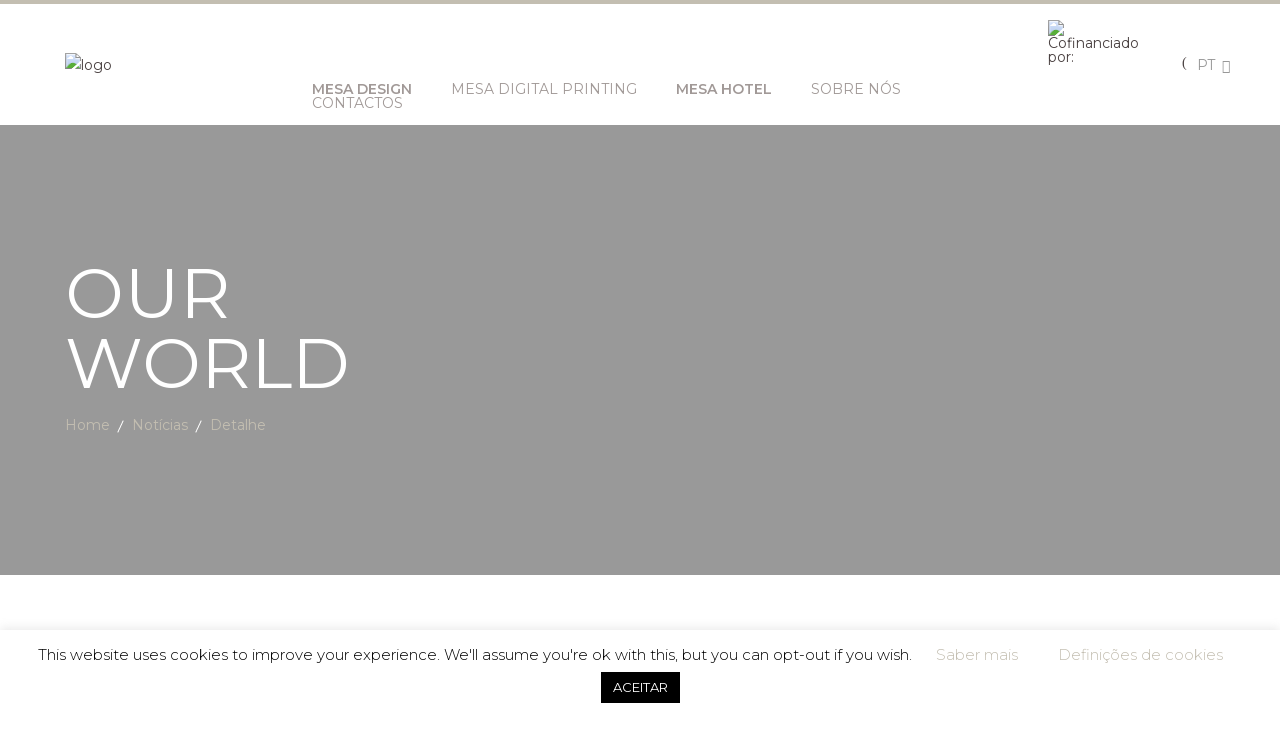

--- FILE ---
content_type: text/html; charset=UTF-8
request_url: https://www.mesa-ceramics.com/unico-german-design-awards-special-2024/
body_size: 19155
content:
<!DOCTYPE html>
<!--[if IE 7]>
<html class="ie ie7" lang="pt-PT">
<![endif]-->
<!--[if IE 8]>
<html class="ie ie8" lang="pt-PT">
<![endif]-->
<!--[if !(IE 7) & !(IE 8)]><!-->
<html lang="pt-PT">
<head>
<meta charset="UTF-8">
<meta name="viewport" content="width=device-width, initial-scale=1, shrink-to-fit=no">
<link rel="profile" href="https://gmpg.org/xfn/11">
<link rel="dns-prefetch" href="https://ssl.google-analytics.com/">
<link rel="stylesheet" href="https://www.mesa-ceramics.com/wp-content/themes/mesa-ceramics/css/plugins/owl-carousel.css">


<link rel="apple-touch-icon" sizes="180x180" href="https://www.mesa-ceramics.com/wp-content/themes/mesa-ceramics/images/icons/apple-touch-icon.png">
<link rel="icon" type="image/png" sizes="32x32" href="https://www.mesa-ceramics.com/wp-content/themes/mesa-ceramics/images/icons/favicon-32x32.png">
<link rel="icon" type="image/png" sizes="16x16" href="https://www.mesa-ceramics.com/wp-content/themes/mesa-ceramics/images/icons/favicon-16x16.png">
<link rel="manifest" href="https://www.mesa-ceramics.com/wp-content/themes/mesa-ceramics/images/icons/site.webmanifest">
<link rel="mask-icon" href="https://www.mesa-ceramics.com/wp-content/themes/mesa-ceramics/images/icons/safari-pinned-tab.svg" color="#5bbad5">
<link rel="shortcut icon" href="https://www.mesa-ceramics.com/wp-content/themes/mesa-ceramics/images/icons/favicon.ico">
<meta name="msapplication-TileColor" content="#ffffff">
<meta name="msapplication-config" content="https://www.mesa-ceramics.com/wp-content/themes/mesa-ceramics/images/icons/browserconfig.xml">
<meta name="theme-color" content="#ffffff">

<!--[if lt IE 9]>
<script src="https://www.mesa-ceramics.com/wp-content/themes/mesa-ceramics/js/html5shiv.min.js"></script>
<![endif]-->
<meta name='robots' content='index, follow, max-image-preview:large, max-snippet:-1, max-video-preview:-1' />
<link rel="alternate" href="https://www.mesa-ceramics.com/unico-german-design-awards-special-2024/" hreflang="pt" />
<link rel="alternate" href="https://www.mesa-ceramics.com/en/unico-german-design-awards-special-2024-3/" hreflang="en" />
<link rel="alternate" href="https://www.mesa-ceramics.com/es/unico-german-design-awards-special-2024-2/" hreflang="es" />
<!-- Google tag (gtag.js) consent mode dataLayer added by Site Kit -->
<script type="text/javascript" id="google_gtagjs-js-consent-mode-data-layer">
/* <![CDATA[ */
window.dataLayer = window.dataLayer || [];function gtag(){dataLayer.push(arguments);}
gtag('consent', 'default', {"ad_personalization":"denied","ad_storage":"denied","ad_user_data":"denied","analytics_storage":"denied","functionality_storage":"denied","security_storage":"denied","personalization_storage":"denied","region":["AT","BE","BG","CH","CY","CZ","DE","DK","EE","ES","FI","FR","GB","GR","HR","HU","IE","IS","IT","LI","LT","LU","LV","MT","NL","NO","PL","PT","RO","SE","SI","SK"],"wait_for_update":500});
window._googlesitekitConsentCategoryMap = {"statistics":["analytics_storage"],"marketing":["ad_storage","ad_user_data","ad_personalization"],"functional":["functionality_storage","security_storage"],"preferences":["personalization_storage"]};
window._googlesitekitConsents = {"ad_personalization":"denied","ad_storage":"denied","ad_user_data":"denied","analytics_storage":"denied","functionality_storage":"denied","security_storage":"denied","personalization_storage":"denied","region":["AT","BE","BG","CH","CY","CZ","DE","DK","EE","ES","FI","FR","GB","GR","HR","HU","IE","IS","IT","LI","LT","LU","LV","MT","NL","NO","PL","PT","RO","SE","SI","SK"],"wait_for_update":500};
/* ]]> */
</script>
<!-- End Google tag (gtag.js) consent mode dataLayer added by Site Kit -->

	<!-- This site is optimized with the Yoast SEO plugin v26.6 - https://yoast.com/wordpress/plugins/seo/ -->
	<title>ÚNICO - GERMAN DESIGN AWARDS SPECIAL 2024 - MESA CERAMICS</title>
	<meta name="description" content="ÚNICO é um novo corpo de grés para prensas isostáticas com alta resistência e elegância." />
	<link rel="canonical" href="https://www.mesa-ceramics.com/unico-german-design-awards-special-2024/" />
	<meta property="og:locale" content="pt_PT" />
	<meta property="og:locale:alternate" content="en_GB" />
	<meta property="og:locale:alternate" content="es_ES" />
	<meta property="og:type" content="article" />
	<meta property="og:title" content="ÚNICO - GERMAN DESIGN AWARDS SPECIAL 2024 - MESA CERAMICS" />
	<meta property="og:description" content="ÚNICO é um novo corpo de grés para prensas isostáticas com alta resistência e elegância." />
	<meta property="og:url" content="https://www.mesa-ceramics.com/unico-german-design-awards-special-2024/" />
	<meta property="og:site_name" content="MESA CERAMICS" />
	<meta property="article:published_time" content="2023-12-21T11:03:38+00:00" />
	<meta property="article:modified_time" content="2024-03-04T11:34:42+00:00" />
	<meta property="og:image" content="https://www.mesa-ceramics.com/wp-content/uploads/2023/12/Unico-German-Design-Awards-QL.jpg" />
	<meta property="og:image:width" content="1280" />
	<meta property="og:image:height" content="614" />
	<meta property="og:image:type" content="image/jpeg" />
	<meta name="author" content="Sofia Pinto" />
	<meta name="twitter:card" content="summary_large_image" />
	<meta name="twitter:label1" content="Escrito por" />
	<meta name="twitter:data1" content="Sofia Pinto" />
	<script type="application/ld+json" class="yoast-schema-graph">{"@context":"https://schema.org","@graph":[{"@type":"WebPage","@id":"https://www.mesa-ceramics.com/unico-german-design-awards-special-2024/","url":"https://www.mesa-ceramics.com/unico-german-design-awards-special-2024/","name":"ÚNICO - GERMAN DESIGN AWARDS SPECIAL 2024 - MESA CERAMICS","isPartOf":{"@id":"https://www.mesa-ceramics.com/#website"},"primaryImageOfPage":{"@id":"https://www.mesa-ceramics.com/unico-german-design-awards-special-2024/#primaryimage"},"image":{"@id":"https://www.mesa-ceramics.com/unico-german-design-awards-special-2024/#primaryimage"},"thumbnailUrl":"https://www.mesa-ceramics.com/wp-content/uploads/2023/12/Unico-German-Design-Awards-QL.jpg","datePublished":"2023-12-21T11:03:38+00:00","dateModified":"2024-03-04T11:34:42+00:00","author":{"@id":"https://www.mesa-ceramics.com/#/schema/person/8092a90e9b006a1db06af7d6d2fe0804"},"description":"ÚNICO é um novo corpo de grés para prensas isostáticas com alta resistência e elegância.","breadcrumb":{"@id":"https://www.mesa-ceramics.com/unico-german-design-awards-special-2024/#breadcrumb"},"inLanguage":"pt-PT","potentialAction":[{"@type":"ReadAction","target":["https://www.mesa-ceramics.com/unico-german-design-awards-special-2024/"]}]},{"@type":"ImageObject","inLanguage":"pt-PT","@id":"https://www.mesa-ceramics.com/unico-german-design-awards-special-2024/#primaryimage","url":"https://www.mesa-ceramics.com/wp-content/uploads/2023/12/Unico-German-Design-Awards-QL.jpg","contentUrl":"https://www.mesa-ceramics.com/wp-content/uploads/2023/12/Unico-German-Design-Awards-QL.jpg","width":1280,"height":614},{"@type":"BreadcrumbList","@id":"https://www.mesa-ceramics.com/unico-german-design-awards-special-2024/#breadcrumb","itemListElement":[{"@type":"ListItem","position":1,"name":"Home","item":"https://www.mesa-ceramics.com/"},{"@type":"ListItem","position":2,"name":"ÚNICO &#8211; GERMAN DESIGN AWARDS SPECIAL 2024"}]},{"@type":"WebSite","@id":"https://www.mesa-ceramics.com/#website","url":"https://www.mesa-ceramics.com/","name":"MESA CERAMICS","description":"Trendy . Urban . Modern","potentialAction":[{"@type":"SearchAction","target":{"@type":"EntryPoint","urlTemplate":"https://www.mesa-ceramics.com/?s={search_term_string}"},"query-input":{"@type":"PropertyValueSpecification","valueRequired":true,"valueName":"search_term_string"}}],"inLanguage":"pt-PT"},{"@type":"Person","@id":"https://www.mesa-ceramics.com/#/schema/person/8092a90e9b006a1db06af7d6d2fe0804","name":"Sofia Pinto","image":{"@type":"ImageObject","inLanguage":"pt-PT","@id":"https://www.mesa-ceramics.com/#/schema/person/image/","url":"https://secure.gravatar.com/avatar/3cd1576acf2fe2a2e6996fc71cfd71ba8c7ab74077daee8c17b22a7683118128?s=96&d=mm&r=g","contentUrl":"https://secure.gravatar.com/avatar/3cd1576acf2fe2a2e6996fc71cfd71ba8c7ab74077daee8c17b22a7683118128?s=96&d=mm&r=g","caption":"Sofia Pinto"},"url":"https://www.mesa-ceramics.com/author/slpmesa-ceramics-pt/"}]}</script>
	<!-- / Yoast SEO plugin. -->


<link rel='dns-prefetch' href='//www.googletagmanager.com' />
<link rel="alternate" title="oEmbed (JSON)" type="application/json+oembed" href="https://www.mesa-ceramics.com/wp-json/oembed/1.0/embed?url=https%3A%2F%2Fwww.mesa-ceramics.com%2Funico-german-design-awards-special-2024%2F&#038;lang=pt" />
<link rel="alternate" title="oEmbed (XML)" type="text/xml+oembed" href="https://www.mesa-ceramics.com/wp-json/oembed/1.0/embed?url=https%3A%2F%2Fwww.mesa-ceramics.com%2Funico-german-design-awards-special-2024%2F&#038;format=xml&#038;lang=pt" />
<style id='wp-img-auto-sizes-contain-inline-css' type='text/css'>
img:is([sizes=auto i],[sizes^="auto," i]){contain-intrinsic-size:3000px 1500px}
/*# sourceURL=wp-img-auto-sizes-contain-inline-css */
</style>

<link rel='stylesheet' id='wp-block-library-css' href='https://www.mesa-ceramics.com/wp-includes/css/dist/block-library/style.min.css?ver=6.9' type='text/css' media='all' />
<style id='global-styles-inline-css' type='text/css'>
:root{--wp--preset--aspect-ratio--square: 1;--wp--preset--aspect-ratio--4-3: 4/3;--wp--preset--aspect-ratio--3-4: 3/4;--wp--preset--aspect-ratio--3-2: 3/2;--wp--preset--aspect-ratio--2-3: 2/3;--wp--preset--aspect-ratio--16-9: 16/9;--wp--preset--aspect-ratio--9-16: 9/16;--wp--preset--color--black: #000000;--wp--preset--color--cyan-bluish-gray: #abb8c3;--wp--preset--color--white: #ffffff;--wp--preset--color--pale-pink: #f78da7;--wp--preset--color--vivid-red: #cf2e2e;--wp--preset--color--luminous-vivid-orange: #ff6900;--wp--preset--color--luminous-vivid-amber: #fcb900;--wp--preset--color--light-green-cyan: #7bdcb5;--wp--preset--color--vivid-green-cyan: #00d084;--wp--preset--color--pale-cyan-blue: #8ed1fc;--wp--preset--color--vivid-cyan-blue: #0693e3;--wp--preset--color--vivid-purple: #9b51e0;--wp--preset--gradient--vivid-cyan-blue-to-vivid-purple: linear-gradient(135deg,rgb(6,147,227) 0%,rgb(155,81,224) 100%);--wp--preset--gradient--light-green-cyan-to-vivid-green-cyan: linear-gradient(135deg,rgb(122,220,180) 0%,rgb(0,208,130) 100%);--wp--preset--gradient--luminous-vivid-amber-to-luminous-vivid-orange: linear-gradient(135deg,rgb(252,185,0) 0%,rgb(255,105,0) 100%);--wp--preset--gradient--luminous-vivid-orange-to-vivid-red: linear-gradient(135deg,rgb(255,105,0) 0%,rgb(207,46,46) 100%);--wp--preset--gradient--very-light-gray-to-cyan-bluish-gray: linear-gradient(135deg,rgb(238,238,238) 0%,rgb(169,184,195) 100%);--wp--preset--gradient--cool-to-warm-spectrum: linear-gradient(135deg,rgb(74,234,220) 0%,rgb(151,120,209) 20%,rgb(207,42,186) 40%,rgb(238,44,130) 60%,rgb(251,105,98) 80%,rgb(254,248,76) 100%);--wp--preset--gradient--blush-light-purple: linear-gradient(135deg,rgb(255,206,236) 0%,rgb(152,150,240) 100%);--wp--preset--gradient--blush-bordeaux: linear-gradient(135deg,rgb(254,205,165) 0%,rgb(254,45,45) 50%,rgb(107,0,62) 100%);--wp--preset--gradient--luminous-dusk: linear-gradient(135deg,rgb(255,203,112) 0%,rgb(199,81,192) 50%,rgb(65,88,208) 100%);--wp--preset--gradient--pale-ocean: linear-gradient(135deg,rgb(255,245,203) 0%,rgb(182,227,212) 50%,rgb(51,167,181) 100%);--wp--preset--gradient--electric-grass: linear-gradient(135deg,rgb(202,248,128) 0%,rgb(113,206,126) 100%);--wp--preset--gradient--midnight: linear-gradient(135deg,rgb(2,3,129) 0%,rgb(40,116,252) 100%);--wp--preset--font-size--small: 13px;--wp--preset--font-size--medium: 20px;--wp--preset--font-size--large: 36px;--wp--preset--font-size--x-large: 42px;--wp--preset--spacing--20: 0.44rem;--wp--preset--spacing--30: 0.67rem;--wp--preset--spacing--40: 1rem;--wp--preset--spacing--50: 1.5rem;--wp--preset--spacing--60: 2.25rem;--wp--preset--spacing--70: 3.38rem;--wp--preset--spacing--80: 5.06rem;--wp--preset--shadow--natural: 6px 6px 9px rgba(0, 0, 0, 0.2);--wp--preset--shadow--deep: 12px 12px 50px rgba(0, 0, 0, 0.4);--wp--preset--shadow--sharp: 6px 6px 0px rgba(0, 0, 0, 0.2);--wp--preset--shadow--outlined: 6px 6px 0px -3px rgb(255, 255, 255), 6px 6px rgb(0, 0, 0);--wp--preset--shadow--crisp: 6px 6px 0px rgb(0, 0, 0);}:where(.is-layout-flex){gap: 0.5em;}:where(.is-layout-grid){gap: 0.5em;}body .is-layout-flex{display: flex;}.is-layout-flex{flex-wrap: wrap;align-items: center;}.is-layout-flex > :is(*, div){margin: 0;}body .is-layout-grid{display: grid;}.is-layout-grid > :is(*, div){margin: 0;}:where(.wp-block-columns.is-layout-flex){gap: 2em;}:where(.wp-block-columns.is-layout-grid){gap: 2em;}:where(.wp-block-post-template.is-layout-flex){gap: 1.25em;}:where(.wp-block-post-template.is-layout-grid){gap: 1.25em;}.has-black-color{color: var(--wp--preset--color--black) !important;}.has-cyan-bluish-gray-color{color: var(--wp--preset--color--cyan-bluish-gray) !important;}.has-white-color{color: var(--wp--preset--color--white) !important;}.has-pale-pink-color{color: var(--wp--preset--color--pale-pink) !important;}.has-vivid-red-color{color: var(--wp--preset--color--vivid-red) !important;}.has-luminous-vivid-orange-color{color: var(--wp--preset--color--luminous-vivid-orange) !important;}.has-luminous-vivid-amber-color{color: var(--wp--preset--color--luminous-vivid-amber) !important;}.has-light-green-cyan-color{color: var(--wp--preset--color--light-green-cyan) !important;}.has-vivid-green-cyan-color{color: var(--wp--preset--color--vivid-green-cyan) !important;}.has-pale-cyan-blue-color{color: var(--wp--preset--color--pale-cyan-blue) !important;}.has-vivid-cyan-blue-color{color: var(--wp--preset--color--vivid-cyan-blue) !important;}.has-vivid-purple-color{color: var(--wp--preset--color--vivid-purple) !important;}.has-black-background-color{background-color: var(--wp--preset--color--black) !important;}.has-cyan-bluish-gray-background-color{background-color: var(--wp--preset--color--cyan-bluish-gray) !important;}.has-white-background-color{background-color: var(--wp--preset--color--white) !important;}.has-pale-pink-background-color{background-color: var(--wp--preset--color--pale-pink) !important;}.has-vivid-red-background-color{background-color: var(--wp--preset--color--vivid-red) !important;}.has-luminous-vivid-orange-background-color{background-color: var(--wp--preset--color--luminous-vivid-orange) !important;}.has-luminous-vivid-amber-background-color{background-color: var(--wp--preset--color--luminous-vivid-amber) !important;}.has-light-green-cyan-background-color{background-color: var(--wp--preset--color--light-green-cyan) !important;}.has-vivid-green-cyan-background-color{background-color: var(--wp--preset--color--vivid-green-cyan) !important;}.has-pale-cyan-blue-background-color{background-color: var(--wp--preset--color--pale-cyan-blue) !important;}.has-vivid-cyan-blue-background-color{background-color: var(--wp--preset--color--vivid-cyan-blue) !important;}.has-vivid-purple-background-color{background-color: var(--wp--preset--color--vivid-purple) !important;}.has-black-border-color{border-color: var(--wp--preset--color--black) !important;}.has-cyan-bluish-gray-border-color{border-color: var(--wp--preset--color--cyan-bluish-gray) !important;}.has-white-border-color{border-color: var(--wp--preset--color--white) !important;}.has-pale-pink-border-color{border-color: var(--wp--preset--color--pale-pink) !important;}.has-vivid-red-border-color{border-color: var(--wp--preset--color--vivid-red) !important;}.has-luminous-vivid-orange-border-color{border-color: var(--wp--preset--color--luminous-vivid-orange) !important;}.has-luminous-vivid-amber-border-color{border-color: var(--wp--preset--color--luminous-vivid-amber) !important;}.has-light-green-cyan-border-color{border-color: var(--wp--preset--color--light-green-cyan) !important;}.has-vivid-green-cyan-border-color{border-color: var(--wp--preset--color--vivid-green-cyan) !important;}.has-pale-cyan-blue-border-color{border-color: var(--wp--preset--color--pale-cyan-blue) !important;}.has-vivid-cyan-blue-border-color{border-color: var(--wp--preset--color--vivid-cyan-blue) !important;}.has-vivid-purple-border-color{border-color: var(--wp--preset--color--vivid-purple) !important;}.has-vivid-cyan-blue-to-vivid-purple-gradient-background{background: var(--wp--preset--gradient--vivid-cyan-blue-to-vivid-purple) !important;}.has-light-green-cyan-to-vivid-green-cyan-gradient-background{background: var(--wp--preset--gradient--light-green-cyan-to-vivid-green-cyan) !important;}.has-luminous-vivid-amber-to-luminous-vivid-orange-gradient-background{background: var(--wp--preset--gradient--luminous-vivid-amber-to-luminous-vivid-orange) !important;}.has-luminous-vivid-orange-to-vivid-red-gradient-background{background: var(--wp--preset--gradient--luminous-vivid-orange-to-vivid-red) !important;}.has-very-light-gray-to-cyan-bluish-gray-gradient-background{background: var(--wp--preset--gradient--very-light-gray-to-cyan-bluish-gray) !important;}.has-cool-to-warm-spectrum-gradient-background{background: var(--wp--preset--gradient--cool-to-warm-spectrum) !important;}.has-blush-light-purple-gradient-background{background: var(--wp--preset--gradient--blush-light-purple) !important;}.has-blush-bordeaux-gradient-background{background: var(--wp--preset--gradient--blush-bordeaux) !important;}.has-luminous-dusk-gradient-background{background: var(--wp--preset--gradient--luminous-dusk) !important;}.has-pale-ocean-gradient-background{background: var(--wp--preset--gradient--pale-ocean) !important;}.has-electric-grass-gradient-background{background: var(--wp--preset--gradient--electric-grass) !important;}.has-midnight-gradient-background{background: var(--wp--preset--gradient--midnight) !important;}.has-small-font-size{font-size: var(--wp--preset--font-size--small) !important;}.has-medium-font-size{font-size: var(--wp--preset--font-size--medium) !important;}.has-large-font-size{font-size: var(--wp--preset--font-size--large) !important;}.has-x-large-font-size{font-size: var(--wp--preset--font-size--x-large) !important;}
/*# sourceURL=global-styles-inline-css */
</style>

<style id='classic-theme-styles-inline-css' type='text/css'>
/*! This file is auto-generated */
.wp-block-button__link{color:#fff;background-color:#32373c;border-radius:9999px;box-shadow:none;text-decoration:none;padding:calc(.667em + 2px) calc(1.333em + 2px);font-size:1.125em}.wp-block-file__button{background:#32373c;color:#fff;text-decoration:none}
/*# sourceURL=/wp-includes/css/classic-themes.min.css */
</style>
<link rel='stylesheet' id='contact-form-7-css' href='https://www.mesa-ceramics.com/wp-content/plugins/contact-form-7/includes/css/styles.css?ver=6.1.4' type='text/css' media='all' />
<link rel='stylesheet' id='cookie-law-info-css' href='https://www.mesa-ceramics.com/wp-content/plugins/cookie-law-info/legacy/public/css/cookie-law-info-public.css?ver=3.3.9' type='text/css' media='all' />
<link rel='stylesheet' id='cookie-law-info-gdpr-css' href='https://www.mesa-ceramics.com/wp-content/plugins/cookie-law-info/legacy/public/css/cookie-law-info-gdpr.css?ver=3.3.9' type='text/css' media='all' />
<link rel='stylesheet' id='bootstrap-css' href='https://www.mesa-ceramics.com/wp-content/themes/mesa-ceramics/css/vendor/bootstrap.min.css?ver=6.9' type='text/css' media='all' />
<link rel='stylesheet' id='font-awesome-css' href='https://www.mesa-ceramics.com/wp-content/themes/mesa-ceramics/css/vendor/font-awesome.css?ver=6.9' type='text/css' media='all' />
<link rel='stylesheet' id='dlicon-css' href='https://www.mesa-ceramics.com/wp-content/themes/mesa-ceramics/css/vendor/dlicon.css?ver=6.9' type='text/css' media='all' />
<link rel='stylesheet' id='font-la-icon-outline-css' href='https://www.mesa-ceramics.com/wp-content/themes/mesa-ceramics/css/vendor/font-la-icon-outline.min.css?ver=6.9' type='text/css' media='all' />
<link rel='stylesheet' id='magnific-popup-css' href='https://www.mesa-ceramics.com/wp-content/themes/mesa-ceramics/css/plugins/magnific-popup.css?ver=6.9' type='text/css' media='all' />
<link rel='stylesheet' id='jquery-ui-css' href='https://www.mesa-ceramics.com/wp-content/themes/mesa-ceramics/css/plugins/jquery-ui.css?ver=6.9' type='text/css' media='all' />
<link rel='stylesheet' id='jarallax-css' href='https://www.mesa-ceramics.com/wp-content/themes/mesa-ceramics/css/plugins/jarallax.css?ver=6.9' type='text/css' media='all' />
<link rel='stylesheet' id='slick-css' href='https://www.mesa-ceramics.com/wp-content/themes/mesa-ceramics/css/plugins/slick.css?ver=6.9' type='text/css' media='all' />
<link rel='stylesheet' id='easyzoom-css' href='https://www.mesa-ceramics.com/wp-content/themes/mesa-ceramics/css/plugins/easyzoom.css?ver=6.9' type='text/css' media='all' />
<link rel='stylesheet' id='select2-css' href='https://www.mesa-ceramics.com/wp-content/themes/mesa-ceramics/css/plugins/select2.min.css?ver=6.9' type='text/css' media='all' />
<link rel='stylesheet' id='animate-css' href='https://www.mesa-ceramics.com/wp-content/themes/mesa-ceramics/css/plugins/animate.css?ver=6.9' type='text/css' media='all' />
<link rel='stylesheet' id='template-css' href='https://www.mesa-ceramics.com/wp-content/themes/mesa-ceramics/css/style.min.css?ver=6.9' type='text/css' media='all' />
<link rel='stylesheet' id='core-css' href='https://www.mesa-ceramics.com/wp-content/themes/mesa-ceramics/style.css?ver=6.9' type='text/css' media='all' />
<script type="text/javascript" src="https://www.mesa-ceramics.com/wp-content/themes/mesa-ceramics/js/vendor/jquery-3.3.1.min.js" id="jquery-js"></script>
<script type="text/javascript" id="cookie-law-info-js-extra">
/* <![CDATA[ */
var Cli_Data = {"nn_cookie_ids":[],"cookielist":[],"non_necessary_cookies":[],"ccpaEnabled":"","ccpaRegionBased":"","ccpaBarEnabled":"","strictlyEnabled":["necessary","obligatoire"],"ccpaType":"gdpr","js_blocking":"","custom_integration":"","triggerDomRefresh":"","secure_cookies":""};
var cli_cookiebar_settings = {"animate_speed_hide":"500","animate_speed_show":"500","background":"#FFF","border":"#b1a6a6c2","border_on":"","button_1_button_colour":"#000","button_1_button_hover":"#000000","button_1_link_colour":"#fff","button_1_as_button":"1","button_1_new_win":"","button_2_button_colour":"#333","button_2_button_hover":"#292929","button_2_link_colour":"#c3beb1","button_2_as_button":"","button_2_hidebar":"","button_3_button_colour":"#000","button_3_button_hover":"#000000","button_3_link_colour":"#fff","button_3_as_button":"1","button_3_new_win":"","button_4_button_colour":"#000","button_4_button_hover":"#000000","button_4_link_colour":"#c3beb1","button_4_as_button":"","button_7_button_colour":"#61a229","button_7_button_hover":"#4e8221","button_7_link_colour":"#fff","button_7_as_button":"1","button_7_new_win":"","font_family":"inherit","header_fix":"","notify_animate_hide":"1","notify_animate_show":"","notify_div_id":"#cookie-law-info-bar","notify_position_horizontal":"right","notify_position_vertical":"bottom","scroll_close":"","scroll_close_reload":"","accept_close_reload":"","reject_close_reload":"","showagain_tab":"","showagain_background":"#fff","showagain_border":"#000","showagain_div_id":"#cookie-law-info-again","showagain_x_position":"100px","text":"#000","show_once_yn":"","show_once":"10000","logging_on":"","as_popup":"","popup_overlay":"1","bar_heading_text":"","cookie_bar_as":"banner","popup_showagain_position":"bottom-right","widget_position":"left"};
var log_object = {"ajax_url":"https://www.mesa-ceramics.com/wp-admin/admin-ajax.php"};
//# sourceURL=cookie-law-info-js-extra
/* ]]> */
</script>
<script type="text/javascript" src="https://www.mesa-ceramics.com/wp-content/plugins/cookie-law-info/legacy/public/js/cookie-law-info-public.js?ver=3.3.9" id="cookie-law-info-js"></script>

<!-- Google tag (gtag.js) snippet added by Site Kit -->
<!-- Google Analytics snippet added by Site Kit -->
<script type="text/javascript" src="https://www.googletagmanager.com/gtag/js?id=GT-MKPCW6L" id="google_gtagjs-js" async></script>
<script type="text/javascript" id="google_gtagjs-js-after">
/* <![CDATA[ */
window.dataLayer = window.dataLayer || [];function gtag(){dataLayer.push(arguments);}
gtag("set","linker",{"domains":["www.mesa-ceramics.com"]});
gtag("js", new Date());
gtag("set", "developer_id.dZTNiMT", true);
gtag("config", "GT-MKPCW6L");
//# sourceURL=google_gtagjs-js-after
/* ]]> */
</script>
<link rel="https://api.w.org/" href="https://www.mesa-ceramics.com/wp-json/" /><link rel="alternate" title="JSON" type="application/json" href="https://www.mesa-ceramics.com/wp-json/wp/v2/posts/3190" />
		<!-- GA Google Analytics @ https://m0n.co/ga -->
		<script async src="https://www.googletagmanager.com/gtag/js?id=UA-156530036-1"></script>
		<script>
			window.dataLayer = window.dataLayer || [];
			function gtag(){dataLayer.push(arguments);}
			gtag('js', new Date());
			gtag('config', 'UA-156530036-1');
		</script>

	<meta name="generator" content="Site Kit by Google 1.168.0" /><link rel="icon" href="https://www.mesa-ceramics.com/wp-content/uploads/2022/02/cropped-Logo-Mesa-Ceramics-32x32.jpg" sizes="32x32" />
<link rel="icon" href="https://www.mesa-ceramics.com/wp-content/uploads/2022/02/cropped-Logo-Mesa-Ceramics-192x192.jpg" sizes="192x192" />
<link rel="apple-touch-icon" href="https://www.mesa-ceramics.com/wp-content/uploads/2022/02/cropped-Logo-Mesa-Ceramics-180x180.jpg" />
<meta name="msapplication-TileImage" content="https://www.mesa-ceramics.com/wp-content/uploads/2022/02/cropped-Logo-Mesa-Ceramics-270x270.jpg" />
</head>
<body class="wp-singular post-template-default single single-post postid-3190 single-format-standard wp-theme-mesa-ceramics">
<div class="main-wrapper main-wrapper-2 main-wrapper-3">
        <header id="mesa__header" class="header-area transparent-bar-2">
            <div class="main-header-wrap">
                <div class="site-header-outer">
                    <div class="intelligent-header-2 bg-white">
                        <div class="header-middle">
                            <div class="custom-container">
                                <div class="row align-items-center">
                                    <div class="col-xl-2 col-lg-2">
                                        <div class="logo">
                                            <a href="https://www.mesa-ceramics.com/"><img src="https://www.mesa-ceramics.com/wp-content/themes/mesa-ceramics/images/logo_mesa.png" alt="logo" class="logo_mesa"></a>
                                        </div>
                                    </div>
                                    <div class="col-xl-8 col-lg-9 position-static mesa__align-menu">
                                        <div class="main-menu menu-lh-2 main-menu-blod menu-stick-black menu-mrg-left">
                                            <nav id="mesa__nav">
                                            <ul id="menu-menu_pt" class="menu"><li id="menu-item-777" class="link_bolder menu-item menu-item-type-post_type menu-item-object-page menu-item-777"><a href="https://www.mesa-ceramics.com/mesa-design/">Mesa Design</a></li>
<li id="menu-item-1336" class="menu-item menu-item-type-post_type menu-item-object-page menu-item-1336"><a href="https://www.mesa-ceramics.com/mesa-ceramics/">Mesa DIGITAL PRINTING</a></li>
<li id="menu-item-32" class="link_bolder menu-item menu-item-type-post_type menu-item-object-page menu-item-32"><a href="https://www.mesa-ceramics.com/mesa-hotel/">Mesa Hotel</a></li>
<li id="menu-item-27" class="menu-item menu-item-type-post_type menu-item-object-page menu-item-has-children menu-item-27"><a href="https://www.mesa-ceramics.com/sobre-nos/">Sobre nós</a>
<ul class="sub-menu">
	<li id="menu-item-1141" class="menu-item menu-item-type-post_type menu-item-object-page menu-item-1141"><a href="https://www.mesa-ceramics.com/noticias/">Notícias</a></li>
	<li id="menu-item-4194" class="menu-item menu-item-type-post_type menu-item-object-page menu-item-4194"><a href="https://www.mesa-ceramics.com/galeria/">Galeria</a></li>
</ul>
</li>
<li id="menu-item-28" class="menu-item menu-item-type-post_type menu-item-object-page menu-item-28"><a href="https://www.mesa-ceramics.com/contactos/">Contactos</a></li>
</ul>                                            </nav>
                                        </div>
                                    </div>
                                    <div class="col-xl-2 col-lg-1 mesa__align-menu">
                                        <div class="header-component-wrap">
                                            
                                                <img src="https://www.mesa-ceramics.com/wp-content/uploads/2020/01/logos_fin.svg" alt="Cofinanciado por:" width="180" height="90"/>
                                            &nbsp;&nbsp;&nbsp;&nbsp;&nbsp;&nbsp;&nbsp;&nbsp;&nbsp;
                                            <div class="header-search-2 component-same">
                                                <a class="search-active" href="#"><i class="dl-icon-search10"></i></a>
                                            </div>
                                            <div class="curr-lang-wrap curr-lang-inc ml-10">
                                                <ul>
                                                    <li><a href="#">pt</a>
                                                        <ul>
                                                                                                                                <li><a href="https://www.mesa-ceramics.com/en/unico-german-design-awards-special-2024-3/" title="en">en</a></li>
                                                                                                                                                <li><a href="https://www.mesa-ceramics.com/es/unico-german-design-awards-special-2024-2/" title="es">es</a></li>
                                                                                                                                </ul>
                                                    </li>
                                                </ul>
                                            </div>
                                            
                                        </div>
                                    </div>
                                </div>
                            </div>
                        </div>
                    </div>
                </div>
            </div>
            <div class="header-small-mobile">
                <div class="custom-container">
                    <div class="row align-items-center">
                        <div class="col-6">
                            <div class="mobile-logo logo-width">
                                <a href="https://www.mesa-ceramics.com/" title="Home">
                                    <img alt="Mesa Ceramics" src="https://www.mesa-ceramics.com/wp-content/themes/mesa-ceramics/images/logo_mesa.png">
                                </a>
                            </div>
                        </div>
                        
                        <div class="col-6">
                            
                            <div class="mobile-header-right-wrap">
                                <div class="mobile-off-canvas">
                                    <a class="mobile-aside-button" href="#" title="Menu"><i class="dl-icon-menu2"></i></a>
                                </div>
                            </div>
                            <img src="https://www.mesa-ceramics.com/wp-content/uploads/2020/01/logos_fin.svg" alt="Cofinanciado por:"/>
                        </div>
                    </div>
                </div>
            </div>
        </header>
        <div id="mesa__header_mobile" class="mobile-off-canvas-active">
            <a class="mobile-aside-close"><i class="dl-icon-close"></i></a>
            <div class="header-mobile-aside-wrap">
                <div class="mobile-search">
                    <form action="https://www.mesa-ceramics.com" id="search-form-mobile" method="get">
                        <input type="text" name="s" placeholder="Pesquisar...">
                                                <button class="button-search" type="submit"><i class="dl-icon-search10"></i></button>
                    </form>
                </div>
                <div class="mobile-menu-wrap">
                    <!-- mobile menu start -->
                    <div class="mobile-navigation">
                        <!-- mobile menu navigation start -->
                        <nav>
                            <ul class="mobile-menu"><li class="link_bolder menu-item menu-item-type-post_type menu-item-object-page menu-item-777"><a href="https://www.mesa-ceramics.com/mesa-design/">Mesa Design</a></li>
<li class="menu-item menu-item-type-post_type menu-item-object-page menu-item-1336"><a href="https://www.mesa-ceramics.com/mesa-ceramics/">Mesa DIGITAL PRINTING</a></li>
<li class="link_bolder menu-item menu-item-type-post_type menu-item-object-page menu-item-32"><a href="https://www.mesa-ceramics.com/mesa-hotel/">Mesa Hotel</a></li>
<li class="menu-item menu-item-type-post_type menu-item-object-page menu-item-has-children menu-item-27"><a href="https://www.mesa-ceramics.com/sobre-nos/">Sobre nós</a>
<ul class="sub-menu">
	<li class="menu-item menu-item-type-post_type menu-item-object-page menu-item-1141"><a href="https://www.mesa-ceramics.com/noticias/">Notícias</a></li>
	<li class="menu-item menu-item-type-post_type menu-item-object-page menu-item-4194"><a href="https://www.mesa-ceramics.com/galeria/">Galeria</a></li>
</ul>
</li>
<li class="menu-item menu-item-type-post_type menu-item-object-page menu-item-28"><a href="https://www.mesa-ceramics.com/contactos/">Contactos</a></li>
</ul>                        </nav>
                        <!-- mobile menu navigation end -->
                    </div>
                    <!-- mobile menu end -->
                </div>
                <div class="mobile-curr-lang-wrap">
                    <div class="single-mobile-curr-lang">
                        <a class="mobile-language-active" href="#" title="Idioma">Idioma <i class="fa fa-angle-down"></i></a>
                        <div class="lang-curr-dropdown lang-dropdown-active">
                            <ul>
                                                                        <li><a href="https://www.mesa-ceramics.com/unico-german-design-awards-special-2024/" title="pt">pt</a></li>
                                                                                        <li><a href="https://www.mesa-ceramics.com/en/unico-german-design-awards-special-2024-3/" title="en">en</a></li>
                                                                                        <li><a href="https://www.mesa-ceramics.com/es/unico-german-design-awards-special-2024-2/" title="es">es</a></li>
                                                                        </ul>
                        </div>
                    </div>
                    
                </div>
                <div class="footer-widget footer-social-2 mesa__footer-social mobile-social-wrap">
                                        <a class="instagram" href="https://www.instagram.com/mesaceramics/" target="_blank" title="Instagram"><i class="fa fa-instagram"></i></a>
                                            <a class="facebook" href="https://www.facebook.com/mesaceramics/" target="_blank" title="Facebook"><i class="fa fa-facebook"></i></a>
                                            <a class="linkedin" href="https://www.linkedin.com/company/mesa-ceramics" target="_blank" title="Linkedin"><i class="fa fa-linkedin"></i></a>
                                    </div>
            </div>
        </div>
       <!-- search start -->
       <div class="search-content-wrap main-search-active">
            <a class="search-close"><i class="dl-icon-close"></i></a>
            <div class="search-content">
            <form action="https://www.mesa-ceramics.com" id="search-form" method="get"  class="search-form">
                        <input type="text" name="s" placeholder="Pesquisar...">
                        <button class="button-search" type="submit"><i class="dl-icon-search10"></i></button>
                    </form>
            </div>
        </div>
<div class="mesa_breadcrumb breadcrumb-area mt-125 breadcrumb_overlay" style="background-image:url(https://www.mesa-ceramics.com/wp-content/uploads/2020/10/Uno35-scaled-e1603204928321.jpg), linear-gradient(rgba(0,0,0,0.4),rgba(0,0,0,0.4));">
            <div class="custom-container">
                <div class="row ">
                    <div class="col-lg-12">
                        <div class="breadcrumb-content breadcrumb-content-white">
                            <div class="breadcrumb-title">
                                <h2 class="col-lg-3 col-md-2 col-4 p-0">Our World</h2>
                            </div>
                            <ul>
                                <li>
                                    <a href="https://www.mesa-ceramics.com/" title="Home">Home </a>
                                </li>
                                <li>
                                    <a href="https://www.mesa-ceramics.com/noticias/" title="Notícias">Notícias </a>
                                </li>
                                    <li class="active">Detalhe</li>
                            </ul>
                        </div>
                    </div>
                </div>
            </div>
        </div>

        <div class="news-detail news-list">
            <!-- cart start -->
            <div class="blog-area pt-120 pb-95">
                <div class="container">
                    <div class="row">
                        <div class="col-lg-12">
                                                    
                            <div class="blog-details-content mb-100">
                                                                <div class="blog-content-2">
                                    <div class="row">
                                        <div class="col-12 offset-0 col-lg-10 offset-lg-1">
                                            <div class="blog-details-meta">
                                                <ul>
													                                                    <li>Dezembro 21, 2023</li>
                                                </ul>
                                            </div>
                                            <h3>ÚNICO &#8211; GERMAN DESIGN AWARDS SPECIAL 2024</h3>
                                            <p>&nbsp;</p>
<p style="text-align: center;"><img fetchpriority="high" decoding="async" class="aligncenter wp-image-3187 size-full" src="https://www.mesa-ceramics.com/wp-content/uploads/2023/12/Unico-German-Design-Awards-QL.jpg" alt="" width="1280" height="614" srcset="https://www.mesa-ceramics.com/wp-content/uploads/2023/12/Unico-German-Design-Awards-QL.jpg 1280w, https://www.mesa-ceramics.com/wp-content/uploads/2023/12/Unico-German-Design-Awards-QL-300x144.jpg 300w, https://www.mesa-ceramics.com/wp-content/uploads/2023/12/Unico-German-Design-Awards-QL-1024x491.jpg 1024w, https://www.mesa-ceramics.com/wp-content/uploads/2023/12/Unico-German-Design-Awards-QL-768x368.jpg 768w" sizes="(max-width: 1280px) 100vw, 1280px" /></p>
<p>Os <strong>German Design Awards</strong> voltaram a reconhecer a excelência dos nossos produtos. ÚNICO é uma coleção <strong>inovadora de louça em grés vitrificado ecológico</strong> com um novo design elegante e versátil para o mercado da hotelaria.</p>
<p>ÚNICO é o resultado de dois anos de<strong> investigação</strong> aprofundada, envolvendo equipas internas e parceiros externos, que levou ao desenvolvimento do <strong>ID7</strong>, um novíssimo corpo de grés isostático que garante que uma coleção desenvolvida em grés atinja a <strong>resistência e elegância</strong> da melhor porcelana, com a principal vantagem de ser amiga do ambiente, graças ao processo de <strong>monocozedura</strong> e à tecnologia de decoração, a impressão digital.</p>
<p>A coleção ÚNICO foi concebida para satisfazer as exigências dos chefs e restaurantes mais exigentes no que respeita ao melhor serviço e apresentação de alimentos, combinados com uma resistência e durabilidade excecionais. Cada peça foi cuidadosamente concebida.</p>
                                        </div>
                                    </div>
                                </div>
                            </div>
						</div>
													<div class="col-lg-6">
								<div class="blog-details-content mb-85">
									<div class="blog-img mb-20">
                                        <img src="https://www.mesa-ceramics.com/wp-content/uploads/2023/12/UNICO-plate-28-cm-1170x780.jpg" alt="">
									</div>
								</div>
							</div>
							
													<div class="col-lg-6">
								<div class="blog-details-content mb-85">
									<div class="blog-img mb-20">
                                        <img src="https://www.mesa-ceramics.com/wp-content/uploads/2023/12/UNICO-plate-28-cm_f-1170x780.jpg" alt="">
									</div>
								</div>
							</div>
							
						                        
                        <div class="col-lg-12">
                            <div class="blog-details-content mt-85">
                                <div class="blog-content-2">
                                    <div class="row">
                                        <div class="col-12 offset-0 col-lg-10 offset-lg-1">
										<p>ÚNICO é uma coleção de grés de mesa cuidadosamente concebida que utiliza ID7, um novo corpo de grés vitrificado para prensas isostáticas que garante uma absorção de água inferior à norma que valida o vitrificado (inferior a 0,5%), após uma única cozedura de 8 horas a 1170º, em vez da necessidade de uma dupla cozedura a temperaturas muito mais elevadas. Isto resulta numa enorme poupança de gás (até 49%) e emissões de CO2 muito menores (até 42%) em comparação com produtos similares.</p>
<p>As peças ÚNICO foram concebidas para aumentar a sua resistência de choque à beira e tiveram um excelente desempenho em todos os testes efetuados internamente e em laboratórios externos acreditados, mantendo um produto muito elegante e leve.</p>
                                        </div>
                                    </div>
                                </div>
                            </div>
                        </div>
                    </div>
                    <div class="row mt-60">
                        <div class="col-6 next_news_text">
                            <a href="https://www.mesa-ceramics.com/sera-a-impressao-digital-o-futuro-da-ceramica/" rel="prev"><i class="fa fa-angle-left next_news"></i> Previous article</a>                        </div>
                        <div class="col-6 next_news_text text-right">
                            <a href="https://www.mesa-ceramics.com/desafios-e-oportunidades/" rel="next">Next article <i class="fa fa-angle-right next_news"></i></a>                        </div>
                    </div>
                </div>
            </div>
		</div>

    <footer class="mesa__footer footer-area pt-50">
        <div class="footer-top">
            <div class="custom-container">
                <div class="row">
                    <div class="footer-column col-xl-2">
                        <div class="footer-widget footer-about-2 mb-30">
                            <div class="footer-logo-2">
                                <a href="https://www.mesa-ceramics.com/" title="Home"><img src="https://www.mesa-ceramics.com/wp-content/themes/mesa-ceramics/images/logo_mesa.png" alt="MESA CERAMICS" class="logotipo"></a>
                            </div>
                        </div>
                    </div>
                    <div class="footer-column col-xl-2">
                        <div class="footer-widget mb-30">
                            <div class="widget-title">
                                <h3>Mesa Ceramics</h3>
                            </div>
                            <div class="footer-list mb-60">
                            <ul id="menu-footer_pt" class="menu"><li id="menu-item-68" class="menu-item menu-item-type-post_type menu-item-object-page menu-item-68"><a href="https://www.mesa-ceramics.com/sobre-nos/">Sobre nós</a></li>
<li id="menu-item-67" class="menu-item menu-item-type-post_type menu-item-object-page menu-item-67"><a href="https://www.mesa-ceramics.com/noticias/">Notícias</a></li>
<li id="menu-item-71" class="menu-item menu-item-type-post_type menu-item-object-page menu-item-71"><a href="https://www.mesa-ceramics.com/conselhos-de-utilizacao/">Conselhos de utilização</a></li>
<li id="menu-item-879" class="menu-item menu-item-type-post_type menu-item-object-page menu-item-879"><a href="https://www.mesa-ceramics.com/projetos-co-financiados/">Projetos co-financiados</a></li>
</ul>                            </div>
                            <div class="widget-title">
                                <h3>Siga-nos</h3>
                            </div>
                            <div class="footer-widget footer-social-2 mesa__footer-social">
                                                                <a class="instagram" href="https://www.instagram.com/mesaceramics/" target="_blank" title="Instagram"><i class="fa fa-instagram"></i></a>
                                                                    <a class="facebook" href="https://www.facebook.com/mesaceramics/" target="_blank" title="Facebook"><i class="fa fa-facebook"></i></a>
                                                                    <a class="linkedin" href="https://www.linkedin.com/company/mesa-ceramics" target="_blank" title="Linkedin"><i class="fa fa-linkedin"></i></a>
                                                                </div>
                        </div>
                    </div>
                    <div class="footer-column col-xl-2">
                        <div class="footer-widget mb-30">
                            <div class="widget-title">
                                <h3>Produtos & Catálogos</h3>
                            </div>
                            <div class="footer-list">
                                <ul>
                                                                            <li><a href="https://www.mesa-ceramics.com/catalog/catalogo-mesa-hotel/" title="Catálogo Mesa 2024">Catálogo Mesa 2024</a></li>
                                                                            <li><a href="https://www.mesa-ceramics.com/catalog/new-tacas-de-servir-uno/" title="New - Taças de servir UNO">New - Taças de servir UNO</a></li>
                                                                            <li><a href="https://www.mesa-ceramics.com/catalog/videos/" title="Vídeos">Vídeos</a></li>
                                                                    </ul>
                            </div>
                        </div>
                    </div>
                    <div class="footer-column col-xl-2">
                        <div class="footer-widget mb-30">
                            <div class="widget-title">
                                <h3>Telefone</h3>
                            </div>
                            <div class="footer-list mb-20">
                                <ul>
                                                                        <li><a href="tel:+351234243980«ChamadapararedefixaNacional»">+351 234 243 980 «Chamada para rede fixa Nacional»</a></li>
                                </ul>
                            </div>
                            <div class="widget-title">
                                <h3>E-mail</h3>
                            </div>
                            <div class="footer-list">
                                <ul>
                                                                        <li><a href="mailto:geral@mesa-ceramics.pt" title="Enviar email">geral@mesa-ceramics.pt</a></li>
                                                                                    <li><a href="mailto:marketing@mesa-ceramics.pt" title="Enviar email">marketing@mesa-ceramics.pt</a></li>
                                                                                            <li><a href="mailto:offers@mesa-ceramics.pt" title="Enviar email">offers@mesa-ceramics.pt</a></li>
                                                                                            <li><a href="mailto:rh@mesa-ceramics.pt" title="Enviar email">rh@mesa-ceramics.pt</a></li>
                                                                                            <li><a href="mailto:canaldedenuncias@mesa-ceramics.pt " title="Enviar email">canaldedenuncias@mesa-ceramics.pt </a></li>
                                                                            </ul>
                            </div>
                        </div>
                    </div>
                    <div class="footer-column col-xl-4 col-md-8 col-12">
                        <div class="footer-widget subscribe-right mb-13git0">
                            <div class="widget-title">
                                <h3>Newsletter</h3>
                            </div>
                            <div id="mc_embed_signup" class="subscribe-form-2 mt-20">
                                
<div class="wpcf7 no-js" id="wpcf7-f78-o1" lang="pt-PT" dir="ltr" data-wpcf7-id="78">
<div class="screen-reader-response"><p role="status" aria-live="polite" aria-atomic="true"></p> <ul></ul></div>
<form action="/unico-german-design-awards-special-2024/#wpcf7-f78-o1" method="post" class="wpcf7-form init validate subscribe-form-style wpcf7-acceptance-as-validation" id="mc-embedded-subscribe-form" aria-label="Formulário de contacto" novalidate="novalidate" data-status="init">
<fieldset class="hidden-fields-container"><input type="hidden" name="_wpcf7" value="78" /><input type="hidden" name="_wpcf7_version" value="6.1.4" /><input type="hidden" name="_wpcf7_locale" value="pt_PT" /><input type="hidden" name="_wpcf7_unit_tag" value="wpcf7-f78-o1" /><input type="hidden" name="_wpcf7_container_post" value="0" /><input type="hidden" name="_wpcf7_posted_data_hash" value="" /><input type="hidden" name="_wpcf7_recaptcha_response" value="" />
</fieldset>
<div id="mc_embed_signup_scroll" class="mc-form-2">
<span class="wpcf7-form-control-wrap" data-name="your-email"><input size="40" maxlength="400" class="wpcf7-form-control wpcf7-email wpcf7-validates-as-required wpcf7-text wpcf7-validates-as-email email" aria-required="true" aria-invalid="false" placeholder="Mantenha-se atualizado com a nossa Newsletter" value="" type="email" name="your-email" /></span>
<div class="clear-2">
<input class="wpcf7-form-control wpcf7-submit has-spinner button" type="submit" value="ENVIAR &gt;" />
</div>
</div>

<label class="checkbox" for="dados_newsletter"><span class="wpcf7-form-control-wrap" data-name="dados"><span class="wpcf7-form-control wpcf7-acceptance"><span class="wpcf7-list-item"><label><input type="checkbox" name="dados" value="1" id="dados_newsletter" aria-invalid="false" /><span class="wpcf7-list-item-label">Autorizo a MESA Ceramics a armazenar os meus dados pessoais com a propósito de responder à minha solicitação de contato. As informações enviadas serão tratadas de acordo com o regulamento de proteção de dados.</span></label></span></span></span></label>
<label class="checkbox" for="politica_newsletter"><span class="wpcf7-form-control-wrap" data-name="read"><span class="wpcf7-form-control wpcf7-acceptance"><span class="wpcf7-list-item"><label><input type="checkbox" name="read" value="1" id="politica_newsletter" aria-invalid="false" /><span class="wpcf7-list-item-label">Li e aceito a <a href="/pt/politica-de-privacidade" title="Política de Privacidade">Política de Privacidade</a> e <a href="/pt/politica-de-cookies" title="Política de Cookies">Política de Cookies</a>.</span></label></span></span></span></label><div class="wpcf7-response-output" aria-hidden="true"></div>
</form>
</div>
                            </div>
                        </div>
                        <div class="footer-widget subscribe-right mb-30 mt-20 partners-logos">
                                                        <span class="footer_fin">Cofinanciado por:</span><br>
                                                        <img src="https://www.mesa-ceramics.com/wp-content/uploads/2020/01/logos_fin.svg" alt="Cofinanciado por:">
                                                    </div>
                    </div>
                    
                </div>
            </div>
        </div>
        <div class="footer-bottom pt-15 pb-15 border-top-2">
            <div class="custom-container">
                <div class="row">
                    <div class="col-xl-5">
                        <div class="footer-widget copyright-2 text-left">
                            <p> Mesa © 2026 Todos os direitos reservados | <a href="https://www.mesa-ceramics.com/politica-de-privacidade/" title="Política de privacidade">Política de privacidade</a></p>
                        </div>
                    </div>
                    <div class="offset-6 col-xl-1">
                        <div class="footer-widget pull-right">
                        <a href="https://www.loba.com/" title="Desenvolvido por LOBA.cx" target="_blank" rel="noopener noreferrer"><img src="https://www.mesa-ceramics.com/wp-content/themes/mesa-ceramics/images/logo_loba.svg" alt="LOBA.cx" class="loba-img"></a>
                        </div>
                    </div>
                </div>
            </div>
        </div>
    </footer>
</div>

<script type="speculationrules">
{"prefetch":[{"source":"document","where":{"and":[{"href_matches":"/*"},{"not":{"href_matches":["/wp-*.php","/wp-admin/*","/wp-content/uploads/*","/wp-content/*","/wp-content/plugins/*","/wp-content/themes/mesa-ceramics/*","/*\\?(.+)"]}},{"not":{"selector_matches":"a[rel~=\"nofollow\"]"}},{"not":{"selector_matches":".no-prefetch, .no-prefetch a"}}]},"eagerness":"conservative"}]}
</script>
<!--googleoff: all--><div id="cookie-law-info-bar" data-nosnippet="true"><span>This website uses cookies to improve your experience. We'll assume you're ok with this, but you can opt-out if you wish. <a href="https://www.mesa-ceramics.com/politica-de-cookies/" id="CONSTANT_OPEN_URL" target="_blank" class="cli-plugin-main-link" style="margin:5px 20px 5px 20px">Saber mais</a><a role='button' class="cli_settings_button" style="margin:5px 20px 5px 20px">Definições de cookies</a><a role='button' data-cli_action="accept" id="cookie_action_close_header" class="medium cli-plugin-button cli-plugin-main-button cookie_action_close_header cli_action_button wt-cli-accept-btn" style="margin:5px">ACEITAR</a></span></div><div id="cookie-law-info-again" data-nosnippet="true"><span id="cookie_hdr_showagain">Política de Cookies &amp; Privacidade</span></div><div class="cli-modal" data-nosnippet="true" id="cliSettingsPopup" tabindex="-1" role="dialog" aria-labelledby="cliSettingsPopup" aria-hidden="true">
  <div class="cli-modal-dialog" role="document">
	<div class="cli-modal-content cli-bar-popup">
		  <button type="button" class="cli-modal-close" id="cliModalClose">
			<svg class="" viewBox="0 0 24 24"><path d="M19 6.41l-1.41-1.41-5.59 5.59-5.59-5.59-1.41 1.41 5.59 5.59-5.59 5.59 1.41 1.41 5.59-5.59 5.59 5.59 1.41-1.41-5.59-5.59z"></path><path d="M0 0h24v24h-24z" fill="none"></path></svg>
			<span class="wt-cli-sr-only">Fechar</span>
		  </button>
		  <div class="cli-modal-body">
			<div class="cli-container-fluid cli-tab-container">
	<div class="cli-row">
		<div class="cli-col-12 cli-align-items-stretch cli-px-0">
			<div class="cli-privacy-overview">
				<h4>Política de privacidade</h4>				<div class="cli-privacy-content">
					<div class="cli-privacy-content-text">Este site usa cookies para melhorar sua experiência enquanto você navega pelo site. Desses cookies, os cookies categorizados conforme necessário são armazenados no seu navegador, pois são essenciais para o funcionamento das funcionalidades básicas do site. Também usamos cookies de terceiros que nos ajudam a analisar e entender como você usa este site. Esses cookies serão armazenados no seu navegador apenas com o seu consentimento. Também tem a opção de desativar esses cookies. A desativação de alguns desses cookies pode afetar sua experiência de navegação.</div>
				</div>
				<a class="cli-privacy-readmore" aria-label="Mostrar mais" role="button" data-readmore-text="Mostrar mais" data-readless-text="Mostrar menos"></a>			</div>
		</div>
		<div class="cli-col-12 cli-align-items-stretch cli-px-0 cli-tab-section-container">
												<div class="cli-tab-section">
						<div class="cli-tab-header">
							<a role="button" tabindex="0" class="cli-nav-link cli-settings-mobile" data-target="necessary" data-toggle="cli-toggle-tab">
								Necessary							</a>
															<div class="wt-cli-necessary-checkbox">
									<input type="checkbox" class="cli-user-preference-checkbox"  id="wt-cli-checkbox-necessary" data-id="checkbox-necessary" checked="checked"  />
									<label class="form-check-label" for="wt-cli-checkbox-necessary">Necessary</label>
								</div>
								<span class="cli-necessary-caption">Sempre activado</span>
													</div>
						<div class="cli-tab-content">
							<div class="cli-tab-pane cli-fade" data-id="necessary">
								<div class="wt-cli-cookie-description">
									Os cookies necessários são absolutamente essenciais para que o site funcione corretamente. Esta categoria inclui apenas cookies que garantem funcionalidades básicas e recursos de segurança do site. Esses cookies não armazenam qualquer informação pessoal.								</div>
							</div>
						</div>
					</div>
																	<div class="cli-tab-section">
						<div class="cli-tab-header">
							<a role="button" tabindex="0" class="cli-nav-link cli-settings-mobile" data-target="non-necessary" data-toggle="cli-toggle-tab">
								Non-necessary							</a>
															<div class="cli-switch">
									<input type="checkbox" id="wt-cli-checkbox-non-necessary" class="cli-user-preference-checkbox"  data-id="checkbox-non-necessary" checked='checked' />
									<label for="wt-cli-checkbox-non-necessary" class="cli-slider" data-cli-enable="Activado" data-cli-disable="Desactivado"><span class="wt-cli-sr-only">Non-necessary</span></label>
								</div>
													</div>
						<div class="cli-tab-content">
							<div class="cli-tab-pane cli-fade" data-id="non-necessary">
								<div class="wt-cli-cookie-description">
									Quaisquer cookies que possam não ser particularmente necessários para o funcionamento do site e sejam usados ​​especificamente para coletar dados pessoais do usuário por meio de análises, anúncios e outros conteúdos incorporados são denominados cookies não necessários. É obrigatório obter o consentimento do usuário antes da execução desses cookies no seu site.								</div>
							</div>
						</div>
					</div>
										</div>
	</div>
</div>
		  </div>
		  <div class="cli-modal-footer">
			<div class="wt-cli-element cli-container-fluid cli-tab-container">
				<div class="cli-row">
					<div class="cli-col-12 cli-align-items-stretch cli-px-0">
						<div class="cli-tab-footer wt-cli-privacy-overview-actions">
						
															<a id="wt-cli-privacy-save-btn" role="button" tabindex="0" data-cli-action="accept" class="wt-cli-privacy-btn cli_setting_save_button wt-cli-privacy-accept-btn cli-btn">GUARDAR E ACEITAR</a>
													</div>
						
					</div>
				</div>
			</div>
		</div>
	</div>
  </div>
</div>
<div class="cli-modal-backdrop cli-fade cli-settings-overlay"></div>
<div class="cli-modal-backdrop cli-fade cli-popupbar-overlay"></div>
<!--googleon: all--><script type="text/javascript" src="https://www.mesa-ceramics.com/wp-includes/js/dist/hooks.min.js?ver=dd5603f07f9220ed27f1" id="wp-hooks-js"></script>
<script type="text/javascript" src="https://www.mesa-ceramics.com/wp-includes/js/dist/i18n.min.js?ver=c26c3dc7bed366793375" id="wp-i18n-js"></script>
<script type="text/javascript" id="wp-i18n-js-after">
/* <![CDATA[ */
wp.i18n.setLocaleData( { 'text direction\u0004ltr': [ 'ltr' ] } );
//# sourceURL=wp-i18n-js-after
/* ]]> */
</script>
<script type="text/javascript" src="https://www.mesa-ceramics.com/wp-content/plugins/contact-form-7/includes/swv/js/index.js?ver=6.1.4" id="swv-js"></script>
<script type="text/javascript" id="contact-form-7-js-translations">
/* <![CDATA[ */
( function( domain, translations ) {
	var localeData = translations.locale_data[ domain ] || translations.locale_data.messages;
	localeData[""].domain = domain;
	wp.i18n.setLocaleData( localeData, domain );
} )( "contact-form-7", {"translation-revision-date":"2024-08-13 18:06:19+0000","generator":"GlotPress\/4.0.1","domain":"messages","locale_data":{"messages":{"":{"domain":"messages","plural-forms":"nplurals=2; plural=n != 1;","lang":"pt"},"This contact form is placed in the wrong place.":["Este formul\u00e1rio de contacto est\u00e1 colocado no s\u00edtio errado."],"Error:":["Erro:"]}},"comment":{"reference":"includes\/js\/index.js"}} );
//# sourceURL=contact-form-7-js-translations
/* ]]> */
</script>
<script type="text/javascript" id="contact-form-7-js-before">
/* <![CDATA[ */
var wpcf7 = {
    "api": {
        "root": "https:\/\/www.mesa-ceramics.com\/wp-json\/",
        "namespace": "contact-form-7\/v1"
    },
    "cached": 1
};
//# sourceURL=contact-form-7-js-before
/* ]]> */
</script>
<script type="text/javascript" src="https://www.mesa-ceramics.com/wp-content/plugins/contact-form-7/includes/js/index.js?ver=6.1.4" id="contact-form-7-js"></script>
<script type="text/javascript" id="pll_cookie_script-js-after">
/* <![CDATA[ */
(function() {
				var expirationDate = new Date();
				expirationDate.setTime( expirationDate.getTime() + 31536000 * 1000 );
				document.cookie = "pll_language=pt; expires=" + expirationDate.toUTCString() + "; path=/; secure; SameSite=Lax";
			}());

//# sourceURL=pll_cookie_script-js-after
/* ]]> */
</script>
<script type="text/javascript" src="https://www.mesa-ceramics.com/wp-content/themes/mesa-ceramics/js/vendor/modernizr-3.6.0.min.js?ver=6.9" id="modernizr-js"></script>
<script type="text/javascript" src="https://www.mesa-ceramics.com/wp-content/themes/mesa-ceramics/js/vendor/popper.js?ver=6.9" id="popper-js"></script>
<script type="text/javascript" src="https://www.mesa-ceramics.com/wp-content/themes/mesa-ceramics/js/vendor/bootstrap.min.js" id="bootstrap-js"></script>
<script type="text/javascript" src="https://www.mesa-ceramics.com/wp-content/themes/mesa-ceramics/js/plugins/headroom.min.js?ver=6.9" id="headroom-js"></script>
<script type="text/javascript" src="https://www.mesa-ceramics.com/wp-content/themes/mesa-ceramics/js/plugins/jquery.headroom.js?ver=6.9" id="jheadroom-js"></script>
<script type="text/javascript" src="https://www.mesa-ceramics.com/wp-content/themes/mesa-ceramics/js/plugins/owl-carousel.js?ver=6.9" id="owl-js"></script>
<script type="text/javascript" src="https://www.mesa-ceramics.com/wp-content/themes/mesa-ceramics/js/plugins/instafeed.js?ver=6.9" id="instafeed-js"></script>
<script type="text/javascript" src="https://www.mesa-ceramics.com/wp-content/themes/mesa-ceramics/js/plugins/magnific-popup.js?ver=6.9" id="magnific-js"></script>
<script type="text/javascript" src="https://www.mesa-ceramics.com/wp-content/themes/mesa-ceramics/js/plugins/images-loaded.js?ver=6.9" id="images-loaded-js"></script>
<script type="text/javascript" src="https://www.mesa-ceramics.com/wp-content/themes/mesa-ceramics/js/plugins/isotope.js?ver=6.9" id="isotope-js"></script>
<script type="text/javascript" src="https://www.mesa-ceramics.com/wp-content/themes/mesa-ceramics/js/plugins/jarallax.min.js?ver=6.9" id="jarallax-js"></script>
<script type="text/javascript" src="https://www.mesa-ceramics.com/wp-content/themes/mesa-ceramics/js/plugins/slick.js?ver=6.9" id="slick-js"></script>
<script type="text/javascript" src="https://www.mesa-ceramics.com/wp-content/themes/mesa-ceramics/js/plugins//easyzoom.js?ver=6.9" id="easyzoom-js"></script>
<script type="text/javascript" src="https://www.mesa-ceramics.com/wp-content/themes/mesa-ceramics/js/plugins/resizesensor.js?ver=6.9" id="resizesensor-js"></script>
<script type="text/javascript" src="https://www.mesa-ceramics.com/wp-content/themes/mesa-ceramics/js/plugins/sticky-sidebar.js?ver=6.9" id="sticky-sidebar-js"></script>
<script type="text/javascript" src="https://www.mesa-ceramics.com/wp-content/themes/mesa-ceramics/js/plugins/jquery-ui.js?ver=6.9" id="jquery-ui-js"></script>
<script type="text/javascript" src="https://www.mesa-ceramics.com/wp-content/themes/mesa-ceramics/js/plugins/jquery-ui-touch-punch.js?ver=6.9" id="jquery-ui-touch-js"></script>
<script type="text/javascript" src="https://www.mesa-ceramics.com/wp-content/themes/mesa-ceramics/js/plugins/wow.js?ver=6.9" id="wow-js"></script>
<script type="text/javascript" src="https://www.mesa-ceramics.com/wp-content/themes/mesa-ceramics/js/plugins/tilt.js?ver=6.9" id="tilt-js"></script>
<script type="text/javascript" src="https://www.mesa-ceramics.com/wp-content/themes/mesa-ceramics/js/plugins/select2.min.js?ver=6.9" id="select2-js"></script>
<script type="text/javascript" src="https://www.mesa-ceramics.com/wp-content/themes/mesa-ceramics/js/plugins/countdown.js?ver=6.9" id="countdown-js"></script>
<script type="text/javascript" src="https://www.mesa-ceramics.com/wp-content/themes/mesa-ceramics/js/plugins/waypoints.js?ver=6.9" id="waypoints-js"></script>
<script type="text/javascript" src="https://www.mesa-ceramics.com/wp-content/themes/mesa-ceramics/js/plugins/counterup.js?ver=6.9" id="counterup-js"></script>
<script type="text/javascript" src="https://www.mesa-ceramics.com/wp-content/themes/mesa-ceramics/js/plugins/jquery.appear.js?ver=6.9" id="appear-js"></script>
<script type="text/javascript" src="https://www.mesa-ceramics.com/wp-content/themes/mesa-ceramics/js/plugins/jquery.knob.js?ver=6.9" id="knob-js"></script>
<script type="text/javascript" src="https://www.mesa-ceramics.com/wp-content/themes/mesa-ceramics/js/plugins/scrollup.js?ver=6.9" id="scrollup-js"></script>
<script type="text/javascript" src="https://www.mesa-ceramics.com/wp-content/themes/mesa-ceramics/js/plugins/ajax-mail.js?ver=6.9" id="ajax-mail-js"></script>
<script type="text/javascript" src="https://www.mesa-ceramics.com/wp-content/themes/mesa-ceramics/js/main.min.js?ver=6.9" id="core-js"></script>
<script type="text/javascript" src="https://www.mesa-ceramics.com/wp-content/plugins/google-site-kit/dist/assets/js/googlesitekit-consent-mode-bc2e26cfa69fcd4a8261.js" id="googlesitekit-consent-mode-js"></script>
<script type="text/javascript" src="https://www.google.com/recaptcha/api.js?render=6LcJXNIUAAAAAJ84EooQrTgXpFs5RZJ9KwNwNe5q&amp;ver=3.0" id="google-recaptcha-js"></script>
<script type="text/javascript" src="https://www.mesa-ceramics.com/wp-includes/js/dist/vendor/wp-polyfill.min.js?ver=3.15.0" id="wp-polyfill-js"></script>
<script type="text/javascript" id="wpcf7-recaptcha-js-before">
/* <![CDATA[ */
var wpcf7_recaptcha = {
    "sitekey": "6LcJXNIUAAAAAJ84EooQrTgXpFs5RZJ9KwNwNe5q",
    "actions": {
        "homepage": "homepage",
        "contactform": "contactform"
    }
};
//# sourceURL=wpcf7-recaptcha-js-before
/* ]]> */
</script>
<script type="text/javascript" src="https://www.mesa-ceramics.com/wp-content/plugins/contact-form-7/modules/recaptcha/index.js?ver=6.1.4" id="wpcf7-recaptcha-js"></script>

<script src="https://maps.googleapis.com/maps/api/js?key=AIzaSyB8h0CF0oqKKMiRonAbrEQVGyIUWip-jeA"></script>
<script>


        function init() {
            var mapOptions = {
                zoom: 17,
                scrollwheel: false,
                center: new google.maps.LatLng(40.7765443, -8.5947614),//40.7765443, -8.5947614
                styles: [
                {
                    "elementType": "geometry",
                    "stylers": [
                    {
                        "color": "#f5f5f5"
                    }
                    ]
                },
                {
                    "elementType": "labels.icon",
                    "stylers": [
                    {
                        "visibility": "off"
                    }
                    ]
                },
                {
                    "elementType": "labels.text.fill",
                    "stylers": [
                    {
                        "color": "#616161"
                    }
                    ]
                },
                {
                    "elementType": "labels.text.stroke",
                    "stylers": [
                    {
                        "color": "#f5f5f5"
                    }
                    ]
                },
                {
                    "featureType": "administrative.land_parcel",
                    "elementType": "labels.text.fill",
                    "stylers": [
                    {
                        "color": "#bdbdbd"
                    }
                    ]
                },
                {
                    "featureType": "poi",
                    "elementType": "geometry",
                    "stylers": [
                    {
                        "color": "#eeeeee"
                    }
                    ]
                },
                {
                    "featureType": "poi",
                    "elementType": "labels.text.fill",
                    "stylers": [
                    {
                        "color": "#757575"
                    }
                    ]
                },
                {
                    "featureType": "poi.park",
                    "elementType": "geometry",
                    "stylers": [
                    {
                        "color": "#e5e5e5"
                    }
                    ]
                },
                {
                    "featureType": "poi.park",
                    "elementType": "labels.text.fill",
                    "stylers": [
                    {
                        "color": "#9e9e9e"
                    }
                    ]
                },
                {
                    "featureType": "road",
                    "elementType": "geometry",
                    "stylers": [
                    {
                        "color": "#ffffff"
                    }
                    ]
                },
                {
                    "featureType": "road.arterial",
                    "elementType": "labels.text.fill",
                    "stylers": [
                    {
                        "color": "#757575"
                    }
                    ]
                },
                {
                    "featureType": "road.highway",
                    "elementType": "geometry",
                    "stylers": [
                    {
                        "color": "#dadada"
                    }
                    ]
                },
                {
                    "featureType": "road.highway",
                    "elementType": "labels.text.fill",
                    "stylers": [
                    {
                        "color": "#616161"
                    }
                    ]
                },
                {
                    "featureType": "road.local",
                    "elementType": "labels.text.fill",
                    "stylers": [
                    {
                        "color": "#9e9e9e"
                    }
                    ]
                },
                {
                    "featureType": "transit.line",
                    "elementType": "geometry",
                    "stylers": [
                    {
                        "color": "#e5e5e5"
                    }
                    ]
                },
                {
                    "featureType": "transit.station",
                    "elementType": "geometry",
                    "stylers": [
                    {
                        "color": "#eeeeee"
                    }
                    ]
                },
                {
                    "featureType": "water",
                    "elementType": "geometry",
                    "stylers": [
                    {
                        "color": "#c9c9c9"
                    }
                    ]
                },
                {
                    "featureType": "water",
                    "elementType": "labels.text.fill",
                    "stylers": [
                    {
                        "color": "#9e9e9e"
                    }
                    ]
                }
                ]
            };
            var mapElement = document.getElementById('contact-map');
            var map = new google.maps.Map(mapElement, mapOptions);
            var marker = new google.maps.Marker({
                position: new google.maps.LatLng(40.7765443, -8.5947614),
                map: map,
                // icon: 'assets/images/icon-img/2.png',
                // animation: google.maps.Animation.BOUNCE,
                title: 'Mesa Ceramics'
            });
        }
        google.maps.event.addDomListener(window, 'load', init);
    

//$(document).ready( function() {
$( window ).on( "load", function() {
// menus


/*    
// Popup
$('.popup-link').magnificPopup({
        type: 'image',
        fixedContentPos: true,
        closeOnBgClick:true,
        removalDelay: 300,
        mainClass: 'mfp-fade',
        modal:true,
        image: {
            titleSrc: function(item) {
                return item.el.find('img').attr('alt');
            }
        },
        gallery: {
            enabled: true,
                tPrev: 'Anterior', // Alt text on left arrow
                tNext: 'Seguinte', // Alt text on right arrow
                tCounter: '%curr% / %total%' // Markup for "1 of 7" counter
            },
        // other options
});
$('.popup-with-form').magnificPopup({
                type: 'inline',
                preloader: false,
                focus: '#name',
                removalDelay: 300,
                mainClass: 'mfp-fade',
                modal:true,
                showCloseBtn:false,
                fixedContentPos: true,
                closeBtnInside:true,
                // When elemened is focused, some mobile browsers in some cases zoom in
                // It looks not nice, so we disable it:
                callbacks: {
                    beforeOpen: function() {
                        if($(window).width() < 700) {
                            this.st.focus = false;
                        } else {
                            this.st.focus = '#name';
                        }
                    }
                }
            });
// Popup
    $('.popup-youtube, .popup-vimeo, .popup-gmaps').magnificPopup({
                disableOn: 700,
                modal:true,
                type: 'iframe',
                mainClass: 'mfp-fade',
                removalDelay: 160,
                preloader: false,
                //fixedContentPos: false
            });
*/
});   

</script>
</body>
</html>


<!-- Page cached by LiteSpeed Cache 7.7 on 2026-01-21 10:53:52 -->

--- FILE ---
content_type: text/html; charset=utf-8
request_url: https://www.google.com/recaptcha/api2/anchor?ar=1&k=6LcJXNIUAAAAAJ84EooQrTgXpFs5RZJ9KwNwNe5q&co=aHR0cHM6Ly93d3cubWVzYS1jZXJhbWljcy5jb206NDQz&hl=en&v=PoyoqOPhxBO7pBk68S4YbpHZ&size=invisible&anchor-ms=20000&execute-ms=30000&cb=sispxe8j4d8t
body_size: 48971
content:
<!DOCTYPE HTML><html dir="ltr" lang="en"><head><meta http-equiv="Content-Type" content="text/html; charset=UTF-8">
<meta http-equiv="X-UA-Compatible" content="IE=edge">
<title>reCAPTCHA</title>
<style type="text/css">
/* cyrillic-ext */
@font-face {
  font-family: 'Roboto';
  font-style: normal;
  font-weight: 400;
  font-stretch: 100%;
  src: url(//fonts.gstatic.com/s/roboto/v48/KFO7CnqEu92Fr1ME7kSn66aGLdTylUAMa3GUBHMdazTgWw.woff2) format('woff2');
  unicode-range: U+0460-052F, U+1C80-1C8A, U+20B4, U+2DE0-2DFF, U+A640-A69F, U+FE2E-FE2F;
}
/* cyrillic */
@font-face {
  font-family: 'Roboto';
  font-style: normal;
  font-weight: 400;
  font-stretch: 100%;
  src: url(//fonts.gstatic.com/s/roboto/v48/KFO7CnqEu92Fr1ME7kSn66aGLdTylUAMa3iUBHMdazTgWw.woff2) format('woff2');
  unicode-range: U+0301, U+0400-045F, U+0490-0491, U+04B0-04B1, U+2116;
}
/* greek-ext */
@font-face {
  font-family: 'Roboto';
  font-style: normal;
  font-weight: 400;
  font-stretch: 100%;
  src: url(//fonts.gstatic.com/s/roboto/v48/KFO7CnqEu92Fr1ME7kSn66aGLdTylUAMa3CUBHMdazTgWw.woff2) format('woff2');
  unicode-range: U+1F00-1FFF;
}
/* greek */
@font-face {
  font-family: 'Roboto';
  font-style: normal;
  font-weight: 400;
  font-stretch: 100%;
  src: url(//fonts.gstatic.com/s/roboto/v48/KFO7CnqEu92Fr1ME7kSn66aGLdTylUAMa3-UBHMdazTgWw.woff2) format('woff2');
  unicode-range: U+0370-0377, U+037A-037F, U+0384-038A, U+038C, U+038E-03A1, U+03A3-03FF;
}
/* math */
@font-face {
  font-family: 'Roboto';
  font-style: normal;
  font-weight: 400;
  font-stretch: 100%;
  src: url(//fonts.gstatic.com/s/roboto/v48/KFO7CnqEu92Fr1ME7kSn66aGLdTylUAMawCUBHMdazTgWw.woff2) format('woff2');
  unicode-range: U+0302-0303, U+0305, U+0307-0308, U+0310, U+0312, U+0315, U+031A, U+0326-0327, U+032C, U+032F-0330, U+0332-0333, U+0338, U+033A, U+0346, U+034D, U+0391-03A1, U+03A3-03A9, U+03B1-03C9, U+03D1, U+03D5-03D6, U+03F0-03F1, U+03F4-03F5, U+2016-2017, U+2034-2038, U+203C, U+2040, U+2043, U+2047, U+2050, U+2057, U+205F, U+2070-2071, U+2074-208E, U+2090-209C, U+20D0-20DC, U+20E1, U+20E5-20EF, U+2100-2112, U+2114-2115, U+2117-2121, U+2123-214F, U+2190, U+2192, U+2194-21AE, U+21B0-21E5, U+21F1-21F2, U+21F4-2211, U+2213-2214, U+2216-22FF, U+2308-230B, U+2310, U+2319, U+231C-2321, U+2336-237A, U+237C, U+2395, U+239B-23B7, U+23D0, U+23DC-23E1, U+2474-2475, U+25AF, U+25B3, U+25B7, U+25BD, U+25C1, U+25CA, U+25CC, U+25FB, U+266D-266F, U+27C0-27FF, U+2900-2AFF, U+2B0E-2B11, U+2B30-2B4C, U+2BFE, U+3030, U+FF5B, U+FF5D, U+1D400-1D7FF, U+1EE00-1EEFF;
}
/* symbols */
@font-face {
  font-family: 'Roboto';
  font-style: normal;
  font-weight: 400;
  font-stretch: 100%;
  src: url(//fonts.gstatic.com/s/roboto/v48/KFO7CnqEu92Fr1ME7kSn66aGLdTylUAMaxKUBHMdazTgWw.woff2) format('woff2');
  unicode-range: U+0001-000C, U+000E-001F, U+007F-009F, U+20DD-20E0, U+20E2-20E4, U+2150-218F, U+2190, U+2192, U+2194-2199, U+21AF, U+21E6-21F0, U+21F3, U+2218-2219, U+2299, U+22C4-22C6, U+2300-243F, U+2440-244A, U+2460-24FF, U+25A0-27BF, U+2800-28FF, U+2921-2922, U+2981, U+29BF, U+29EB, U+2B00-2BFF, U+4DC0-4DFF, U+FFF9-FFFB, U+10140-1018E, U+10190-1019C, U+101A0, U+101D0-101FD, U+102E0-102FB, U+10E60-10E7E, U+1D2C0-1D2D3, U+1D2E0-1D37F, U+1F000-1F0FF, U+1F100-1F1AD, U+1F1E6-1F1FF, U+1F30D-1F30F, U+1F315, U+1F31C, U+1F31E, U+1F320-1F32C, U+1F336, U+1F378, U+1F37D, U+1F382, U+1F393-1F39F, U+1F3A7-1F3A8, U+1F3AC-1F3AF, U+1F3C2, U+1F3C4-1F3C6, U+1F3CA-1F3CE, U+1F3D4-1F3E0, U+1F3ED, U+1F3F1-1F3F3, U+1F3F5-1F3F7, U+1F408, U+1F415, U+1F41F, U+1F426, U+1F43F, U+1F441-1F442, U+1F444, U+1F446-1F449, U+1F44C-1F44E, U+1F453, U+1F46A, U+1F47D, U+1F4A3, U+1F4B0, U+1F4B3, U+1F4B9, U+1F4BB, U+1F4BF, U+1F4C8-1F4CB, U+1F4D6, U+1F4DA, U+1F4DF, U+1F4E3-1F4E6, U+1F4EA-1F4ED, U+1F4F7, U+1F4F9-1F4FB, U+1F4FD-1F4FE, U+1F503, U+1F507-1F50B, U+1F50D, U+1F512-1F513, U+1F53E-1F54A, U+1F54F-1F5FA, U+1F610, U+1F650-1F67F, U+1F687, U+1F68D, U+1F691, U+1F694, U+1F698, U+1F6AD, U+1F6B2, U+1F6B9-1F6BA, U+1F6BC, U+1F6C6-1F6CF, U+1F6D3-1F6D7, U+1F6E0-1F6EA, U+1F6F0-1F6F3, U+1F6F7-1F6FC, U+1F700-1F7FF, U+1F800-1F80B, U+1F810-1F847, U+1F850-1F859, U+1F860-1F887, U+1F890-1F8AD, U+1F8B0-1F8BB, U+1F8C0-1F8C1, U+1F900-1F90B, U+1F93B, U+1F946, U+1F984, U+1F996, U+1F9E9, U+1FA00-1FA6F, U+1FA70-1FA7C, U+1FA80-1FA89, U+1FA8F-1FAC6, U+1FACE-1FADC, U+1FADF-1FAE9, U+1FAF0-1FAF8, U+1FB00-1FBFF;
}
/* vietnamese */
@font-face {
  font-family: 'Roboto';
  font-style: normal;
  font-weight: 400;
  font-stretch: 100%;
  src: url(//fonts.gstatic.com/s/roboto/v48/KFO7CnqEu92Fr1ME7kSn66aGLdTylUAMa3OUBHMdazTgWw.woff2) format('woff2');
  unicode-range: U+0102-0103, U+0110-0111, U+0128-0129, U+0168-0169, U+01A0-01A1, U+01AF-01B0, U+0300-0301, U+0303-0304, U+0308-0309, U+0323, U+0329, U+1EA0-1EF9, U+20AB;
}
/* latin-ext */
@font-face {
  font-family: 'Roboto';
  font-style: normal;
  font-weight: 400;
  font-stretch: 100%;
  src: url(//fonts.gstatic.com/s/roboto/v48/KFO7CnqEu92Fr1ME7kSn66aGLdTylUAMa3KUBHMdazTgWw.woff2) format('woff2');
  unicode-range: U+0100-02BA, U+02BD-02C5, U+02C7-02CC, U+02CE-02D7, U+02DD-02FF, U+0304, U+0308, U+0329, U+1D00-1DBF, U+1E00-1E9F, U+1EF2-1EFF, U+2020, U+20A0-20AB, U+20AD-20C0, U+2113, U+2C60-2C7F, U+A720-A7FF;
}
/* latin */
@font-face {
  font-family: 'Roboto';
  font-style: normal;
  font-weight: 400;
  font-stretch: 100%;
  src: url(//fonts.gstatic.com/s/roboto/v48/KFO7CnqEu92Fr1ME7kSn66aGLdTylUAMa3yUBHMdazQ.woff2) format('woff2');
  unicode-range: U+0000-00FF, U+0131, U+0152-0153, U+02BB-02BC, U+02C6, U+02DA, U+02DC, U+0304, U+0308, U+0329, U+2000-206F, U+20AC, U+2122, U+2191, U+2193, U+2212, U+2215, U+FEFF, U+FFFD;
}
/* cyrillic-ext */
@font-face {
  font-family: 'Roboto';
  font-style: normal;
  font-weight: 500;
  font-stretch: 100%;
  src: url(//fonts.gstatic.com/s/roboto/v48/KFO7CnqEu92Fr1ME7kSn66aGLdTylUAMa3GUBHMdazTgWw.woff2) format('woff2');
  unicode-range: U+0460-052F, U+1C80-1C8A, U+20B4, U+2DE0-2DFF, U+A640-A69F, U+FE2E-FE2F;
}
/* cyrillic */
@font-face {
  font-family: 'Roboto';
  font-style: normal;
  font-weight: 500;
  font-stretch: 100%;
  src: url(//fonts.gstatic.com/s/roboto/v48/KFO7CnqEu92Fr1ME7kSn66aGLdTylUAMa3iUBHMdazTgWw.woff2) format('woff2');
  unicode-range: U+0301, U+0400-045F, U+0490-0491, U+04B0-04B1, U+2116;
}
/* greek-ext */
@font-face {
  font-family: 'Roboto';
  font-style: normal;
  font-weight: 500;
  font-stretch: 100%;
  src: url(//fonts.gstatic.com/s/roboto/v48/KFO7CnqEu92Fr1ME7kSn66aGLdTylUAMa3CUBHMdazTgWw.woff2) format('woff2');
  unicode-range: U+1F00-1FFF;
}
/* greek */
@font-face {
  font-family: 'Roboto';
  font-style: normal;
  font-weight: 500;
  font-stretch: 100%;
  src: url(//fonts.gstatic.com/s/roboto/v48/KFO7CnqEu92Fr1ME7kSn66aGLdTylUAMa3-UBHMdazTgWw.woff2) format('woff2');
  unicode-range: U+0370-0377, U+037A-037F, U+0384-038A, U+038C, U+038E-03A1, U+03A3-03FF;
}
/* math */
@font-face {
  font-family: 'Roboto';
  font-style: normal;
  font-weight: 500;
  font-stretch: 100%;
  src: url(//fonts.gstatic.com/s/roboto/v48/KFO7CnqEu92Fr1ME7kSn66aGLdTylUAMawCUBHMdazTgWw.woff2) format('woff2');
  unicode-range: U+0302-0303, U+0305, U+0307-0308, U+0310, U+0312, U+0315, U+031A, U+0326-0327, U+032C, U+032F-0330, U+0332-0333, U+0338, U+033A, U+0346, U+034D, U+0391-03A1, U+03A3-03A9, U+03B1-03C9, U+03D1, U+03D5-03D6, U+03F0-03F1, U+03F4-03F5, U+2016-2017, U+2034-2038, U+203C, U+2040, U+2043, U+2047, U+2050, U+2057, U+205F, U+2070-2071, U+2074-208E, U+2090-209C, U+20D0-20DC, U+20E1, U+20E5-20EF, U+2100-2112, U+2114-2115, U+2117-2121, U+2123-214F, U+2190, U+2192, U+2194-21AE, U+21B0-21E5, U+21F1-21F2, U+21F4-2211, U+2213-2214, U+2216-22FF, U+2308-230B, U+2310, U+2319, U+231C-2321, U+2336-237A, U+237C, U+2395, U+239B-23B7, U+23D0, U+23DC-23E1, U+2474-2475, U+25AF, U+25B3, U+25B7, U+25BD, U+25C1, U+25CA, U+25CC, U+25FB, U+266D-266F, U+27C0-27FF, U+2900-2AFF, U+2B0E-2B11, U+2B30-2B4C, U+2BFE, U+3030, U+FF5B, U+FF5D, U+1D400-1D7FF, U+1EE00-1EEFF;
}
/* symbols */
@font-face {
  font-family: 'Roboto';
  font-style: normal;
  font-weight: 500;
  font-stretch: 100%;
  src: url(//fonts.gstatic.com/s/roboto/v48/KFO7CnqEu92Fr1ME7kSn66aGLdTylUAMaxKUBHMdazTgWw.woff2) format('woff2');
  unicode-range: U+0001-000C, U+000E-001F, U+007F-009F, U+20DD-20E0, U+20E2-20E4, U+2150-218F, U+2190, U+2192, U+2194-2199, U+21AF, U+21E6-21F0, U+21F3, U+2218-2219, U+2299, U+22C4-22C6, U+2300-243F, U+2440-244A, U+2460-24FF, U+25A0-27BF, U+2800-28FF, U+2921-2922, U+2981, U+29BF, U+29EB, U+2B00-2BFF, U+4DC0-4DFF, U+FFF9-FFFB, U+10140-1018E, U+10190-1019C, U+101A0, U+101D0-101FD, U+102E0-102FB, U+10E60-10E7E, U+1D2C0-1D2D3, U+1D2E0-1D37F, U+1F000-1F0FF, U+1F100-1F1AD, U+1F1E6-1F1FF, U+1F30D-1F30F, U+1F315, U+1F31C, U+1F31E, U+1F320-1F32C, U+1F336, U+1F378, U+1F37D, U+1F382, U+1F393-1F39F, U+1F3A7-1F3A8, U+1F3AC-1F3AF, U+1F3C2, U+1F3C4-1F3C6, U+1F3CA-1F3CE, U+1F3D4-1F3E0, U+1F3ED, U+1F3F1-1F3F3, U+1F3F5-1F3F7, U+1F408, U+1F415, U+1F41F, U+1F426, U+1F43F, U+1F441-1F442, U+1F444, U+1F446-1F449, U+1F44C-1F44E, U+1F453, U+1F46A, U+1F47D, U+1F4A3, U+1F4B0, U+1F4B3, U+1F4B9, U+1F4BB, U+1F4BF, U+1F4C8-1F4CB, U+1F4D6, U+1F4DA, U+1F4DF, U+1F4E3-1F4E6, U+1F4EA-1F4ED, U+1F4F7, U+1F4F9-1F4FB, U+1F4FD-1F4FE, U+1F503, U+1F507-1F50B, U+1F50D, U+1F512-1F513, U+1F53E-1F54A, U+1F54F-1F5FA, U+1F610, U+1F650-1F67F, U+1F687, U+1F68D, U+1F691, U+1F694, U+1F698, U+1F6AD, U+1F6B2, U+1F6B9-1F6BA, U+1F6BC, U+1F6C6-1F6CF, U+1F6D3-1F6D7, U+1F6E0-1F6EA, U+1F6F0-1F6F3, U+1F6F7-1F6FC, U+1F700-1F7FF, U+1F800-1F80B, U+1F810-1F847, U+1F850-1F859, U+1F860-1F887, U+1F890-1F8AD, U+1F8B0-1F8BB, U+1F8C0-1F8C1, U+1F900-1F90B, U+1F93B, U+1F946, U+1F984, U+1F996, U+1F9E9, U+1FA00-1FA6F, U+1FA70-1FA7C, U+1FA80-1FA89, U+1FA8F-1FAC6, U+1FACE-1FADC, U+1FADF-1FAE9, U+1FAF0-1FAF8, U+1FB00-1FBFF;
}
/* vietnamese */
@font-face {
  font-family: 'Roboto';
  font-style: normal;
  font-weight: 500;
  font-stretch: 100%;
  src: url(//fonts.gstatic.com/s/roboto/v48/KFO7CnqEu92Fr1ME7kSn66aGLdTylUAMa3OUBHMdazTgWw.woff2) format('woff2');
  unicode-range: U+0102-0103, U+0110-0111, U+0128-0129, U+0168-0169, U+01A0-01A1, U+01AF-01B0, U+0300-0301, U+0303-0304, U+0308-0309, U+0323, U+0329, U+1EA0-1EF9, U+20AB;
}
/* latin-ext */
@font-face {
  font-family: 'Roboto';
  font-style: normal;
  font-weight: 500;
  font-stretch: 100%;
  src: url(//fonts.gstatic.com/s/roboto/v48/KFO7CnqEu92Fr1ME7kSn66aGLdTylUAMa3KUBHMdazTgWw.woff2) format('woff2');
  unicode-range: U+0100-02BA, U+02BD-02C5, U+02C7-02CC, U+02CE-02D7, U+02DD-02FF, U+0304, U+0308, U+0329, U+1D00-1DBF, U+1E00-1E9F, U+1EF2-1EFF, U+2020, U+20A0-20AB, U+20AD-20C0, U+2113, U+2C60-2C7F, U+A720-A7FF;
}
/* latin */
@font-face {
  font-family: 'Roboto';
  font-style: normal;
  font-weight: 500;
  font-stretch: 100%;
  src: url(//fonts.gstatic.com/s/roboto/v48/KFO7CnqEu92Fr1ME7kSn66aGLdTylUAMa3yUBHMdazQ.woff2) format('woff2');
  unicode-range: U+0000-00FF, U+0131, U+0152-0153, U+02BB-02BC, U+02C6, U+02DA, U+02DC, U+0304, U+0308, U+0329, U+2000-206F, U+20AC, U+2122, U+2191, U+2193, U+2212, U+2215, U+FEFF, U+FFFD;
}
/* cyrillic-ext */
@font-face {
  font-family: 'Roboto';
  font-style: normal;
  font-weight: 900;
  font-stretch: 100%;
  src: url(//fonts.gstatic.com/s/roboto/v48/KFO7CnqEu92Fr1ME7kSn66aGLdTylUAMa3GUBHMdazTgWw.woff2) format('woff2');
  unicode-range: U+0460-052F, U+1C80-1C8A, U+20B4, U+2DE0-2DFF, U+A640-A69F, U+FE2E-FE2F;
}
/* cyrillic */
@font-face {
  font-family: 'Roboto';
  font-style: normal;
  font-weight: 900;
  font-stretch: 100%;
  src: url(//fonts.gstatic.com/s/roboto/v48/KFO7CnqEu92Fr1ME7kSn66aGLdTylUAMa3iUBHMdazTgWw.woff2) format('woff2');
  unicode-range: U+0301, U+0400-045F, U+0490-0491, U+04B0-04B1, U+2116;
}
/* greek-ext */
@font-face {
  font-family: 'Roboto';
  font-style: normal;
  font-weight: 900;
  font-stretch: 100%;
  src: url(//fonts.gstatic.com/s/roboto/v48/KFO7CnqEu92Fr1ME7kSn66aGLdTylUAMa3CUBHMdazTgWw.woff2) format('woff2');
  unicode-range: U+1F00-1FFF;
}
/* greek */
@font-face {
  font-family: 'Roboto';
  font-style: normal;
  font-weight: 900;
  font-stretch: 100%;
  src: url(//fonts.gstatic.com/s/roboto/v48/KFO7CnqEu92Fr1ME7kSn66aGLdTylUAMa3-UBHMdazTgWw.woff2) format('woff2');
  unicode-range: U+0370-0377, U+037A-037F, U+0384-038A, U+038C, U+038E-03A1, U+03A3-03FF;
}
/* math */
@font-face {
  font-family: 'Roboto';
  font-style: normal;
  font-weight: 900;
  font-stretch: 100%;
  src: url(//fonts.gstatic.com/s/roboto/v48/KFO7CnqEu92Fr1ME7kSn66aGLdTylUAMawCUBHMdazTgWw.woff2) format('woff2');
  unicode-range: U+0302-0303, U+0305, U+0307-0308, U+0310, U+0312, U+0315, U+031A, U+0326-0327, U+032C, U+032F-0330, U+0332-0333, U+0338, U+033A, U+0346, U+034D, U+0391-03A1, U+03A3-03A9, U+03B1-03C9, U+03D1, U+03D5-03D6, U+03F0-03F1, U+03F4-03F5, U+2016-2017, U+2034-2038, U+203C, U+2040, U+2043, U+2047, U+2050, U+2057, U+205F, U+2070-2071, U+2074-208E, U+2090-209C, U+20D0-20DC, U+20E1, U+20E5-20EF, U+2100-2112, U+2114-2115, U+2117-2121, U+2123-214F, U+2190, U+2192, U+2194-21AE, U+21B0-21E5, U+21F1-21F2, U+21F4-2211, U+2213-2214, U+2216-22FF, U+2308-230B, U+2310, U+2319, U+231C-2321, U+2336-237A, U+237C, U+2395, U+239B-23B7, U+23D0, U+23DC-23E1, U+2474-2475, U+25AF, U+25B3, U+25B7, U+25BD, U+25C1, U+25CA, U+25CC, U+25FB, U+266D-266F, U+27C0-27FF, U+2900-2AFF, U+2B0E-2B11, U+2B30-2B4C, U+2BFE, U+3030, U+FF5B, U+FF5D, U+1D400-1D7FF, U+1EE00-1EEFF;
}
/* symbols */
@font-face {
  font-family: 'Roboto';
  font-style: normal;
  font-weight: 900;
  font-stretch: 100%;
  src: url(//fonts.gstatic.com/s/roboto/v48/KFO7CnqEu92Fr1ME7kSn66aGLdTylUAMaxKUBHMdazTgWw.woff2) format('woff2');
  unicode-range: U+0001-000C, U+000E-001F, U+007F-009F, U+20DD-20E0, U+20E2-20E4, U+2150-218F, U+2190, U+2192, U+2194-2199, U+21AF, U+21E6-21F0, U+21F3, U+2218-2219, U+2299, U+22C4-22C6, U+2300-243F, U+2440-244A, U+2460-24FF, U+25A0-27BF, U+2800-28FF, U+2921-2922, U+2981, U+29BF, U+29EB, U+2B00-2BFF, U+4DC0-4DFF, U+FFF9-FFFB, U+10140-1018E, U+10190-1019C, U+101A0, U+101D0-101FD, U+102E0-102FB, U+10E60-10E7E, U+1D2C0-1D2D3, U+1D2E0-1D37F, U+1F000-1F0FF, U+1F100-1F1AD, U+1F1E6-1F1FF, U+1F30D-1F30F, U+1F315, U+1F31C, U+1F31E, U+1F320-1F32C, U+1F336, U+1F378, U+1F37D, U+1F382, U+1F393-1F39F, U+1F3A7-1F3A8, U+1F3AC-1F3AF, U+1F3C2, U+1F3C4-1F3C6, U+1F3CA-1F3CE, U+1F3D4-1F3E0, U+1F3ED, U+1F3F1-1F3F3, U+1F3F5-1F3F7, U+1F408, U+1F415, U+1F41F, U+1F426, U+1F43F, U+1F441-1F442, U+1F444, U+1F446-1F449, U+1F44C-1F44E, U+1F453, U+1F46A, U+1F47D, U+1F4A3, U+1F4B0, U+1F4B3, U+1F4B9, U+1F4BB, U+1F4BF, U+1F4C8-1F4CB, U+1F4D6, U+1F4DA, U+1F4DF, U+1F4E3-1F4E6, U+1F4EA-1F4ED, U+1F4F7, U+1F4F9-1F4FB, U+1F4FD-1F4FE, U+1F503, U+1F507-1F50B, U+1F50D, U+1F512-1F513, U+1F53E-1F54A, U+1F54F-1F5FA, U+1F610, U+1F650-1F67F, U+1F687, U+1F68D, U+1F691, U+1F694, U+1F698, U+1F6AD, U+1F6B2, U+1F6B9-1F6BA, U+1F6BC, U+1F6C6-1F6CF, U+1F6D3-1F6D7, U+1F6E0-1F6EA, U+1F6F0-1F6F3, U+1F6F7-1F6FC, U+1F700-1F7FF, U+1F800-1F80B, U+1F810-1F847, U+1F850-1F859, U+1F860-1F887, U+1F890-1F8AD, U+1F8B0-1F8BB, U+1F8C0-1F8C1, U+1F900-1F90B, U+1F93B, U+1F946, U+1F984, U+1F996, U+1F9E9, U+1FA00-1FA6F, U+1FA70-1FA7C, U+1FA80-1FA89, U+1FA8F-1FAC6, U+1FACE-1FADC, U+1FADF-1FAE9, U+1FAF0-1FAF8, U+1FB00-1FBFF;
}
/* vietnamese */
@font-face {
  font-family: 'Roboto';
  font-style: normal;
  font-weight: 900;
  font-stretch: 100%;
  src: url(//fonts.gstatic.com/s/roboto/v48/KFO7CnqEu92Fr1ME7kSn66aGLdTylUAMa3OUBHMdazTgWw.woff2) format('woff2');
  unicode-range: U+0102-0103, U+0110-0111, U+0128-0129, U+0168-0169, U+01A0-01A1, U+01AF-01B0, U+0300-0301, U+0303-0304, U+0308-0309, U+0323, U+0329, U+1EA0-1EF9, U+20AB;
}
/* latin-ext */
@font-face {
  font-family: 'Roboto';
  font-style: normal;
  font-weight: 900;
  font-stretch: 100%;
  src: url(//fonts.gstatic.com/s/roboto/v48/KFO7CnqEu92Fr1ME7kSn66aGLdTylUAMa3KUBHMdazTgWw.woff2) format('woff2');
  unicode-range: U+0100-02BA, U+02BD-02C5, U+02C7-02CC, U+02CE-02D7, U+02DD-02FF, U+0304, U+0308, U+0329, U+1D00-1DBF, U+1E00-1E9F, U+1EF2-1EFF, U+2020, U+20A0-20AB, U+20AD-20C0, U+2113, U+2C60-2C7F, U+A720-A7FF;
}
/* latin */
@font-face {
  font-family: 'Roboto';
  font-style: normal;
  font-weight: 900;
  font-stretch: 100%;
  src: url(//fonts.gstatic.com/s/roboto/v48/KFO7CnqEu92Fr1ME7kSn66aGLdTylUAMa3yUBHMdazQ.woff2) format('woff2');
  unicode-range: U+0000-00FF, U+0131, U+0152-0153, U+02BB-02BC, U+02C6, U+02DA, U+02DC, U+0304, U+0308, U+0329, U+2000-206F, U+20AC, U+2122, U+2191, U+2193, U+2212, U+2215, U+FEFF, U+FFFD;
}

</style>
<link rel="stylesheet" type="text/css" href="https://www.gstatic.com/recaptcha/releases/PoyoqOPhxBO7pBk68S4YbpHZ/styles__ltr.css">
<script nonce="tZtjvR9DTh8Jb0u1eU4qEA" type="text/javascript">window['__recaptcha_api'] = 'https://www.google.com/recaptcha/api2/';</script>
<script type="text/javascript" src="https://www.gstatic.com/recaptcha/releases/PoyoqOPhxBO7pBk68S4YbpHZ/recaptcha__en.js" nonce="tZtjvR9DTh8Jb0u1eU4qEA">
      
    </script></head>
<body><div id="rc-anchor-alert" class="rc-anchor-alert"></div>
<input type="hidden" id="recaptcha-token" value="[base64]">
<script type="text/javascript" nonce="tZtjvR9DTh8Jb0u1eU4qEA">
      recaptcha.anchor.Main.init("[\x22ainput\x22,[\x22bgdata\x22,\x22\x22,\[base64]/[base64]/[base64]/[base64]/[base64]/[base64]/KGcoTywyNTMsTy5PKSxVRyhPLEMpKTpnKE8sMjUzLEMpLE8pKSxsKSksTykpfSxieT1mdW5jdGlvbihDLE8sdSxsKXtmb3IobD0odT1SKEMpLDApO08+MDtPLS0pbD1sPDw4fFooQyk7ZyhDLHUsbCl9LFVHPWZ1bmN0aW9uKEMsTyl7Qy5pLmxlbmd0aD4xMDQ/[base64]/[base64]/[base64]/[base64]/[base64]/[base64]/[base64]\\u003d\x22,\[base64]\x22,\x22w5V/Nh1DwpnDq07Dj8OiZcOfw5gTwpdaJMOSbsOOwpA9w5wkdCXDuBNMw6HCjg8Aw5EYMi3Cv8KNw4HCgmfCtjRhcMO+XQLCnsOewpXClsOCwp3CoXskI8K6wo8pbgXCnMOkwoYJDTwxw4jCoMKQCsODw6FKdAjCu8Kswrk1w41nUMKMw6XDi8OAwrHDo8O1fnPDgUJAGl/[base64]/wrPCj8OCwrUiw7FsblLDv8KJEDh+wrLCgcOXwonDksKswplZwqPDn8OGwrI6w4/[base64]/DrcKgw4VgD8KBwqrCrj9ffcO5w7DDjkTCmzMhw6o5woweAMKjTWw4wrvDtcOEHEZOw6UUw4TDsDt/w73CoAYXWhHCuwMeeMK5w6DDml9rAsOib0ACBMO5PgoMw4LCg8KdHCXDi8OTwqXDhAAswqTDvMOjw6QVw6zDt8OkO8OPHihgwozCuxzDhkM6wozCgQ9swpzDl8KEeXQIKMOkARVXeVTDtMK/[base64]/CsMK0HMKAacKEV8O+McO8w67Ct8KIwrXCqGsLFRA/YVVKWsKrI8Ogw5nDrcOTwopswoXDi0APIcK4QSRjNMOFXBkUw7Q3w6suBMKkTMODW8KyXMO9NcKYwowXZnnDmcO/[base64]/[base64]/[base64]/CrMKjeQHCl8Oswo3DhcOUOWY1DlAlw55Kwrxmw6xHwrxEInXCplbDsizCmE4NW8O5Aw4FwqMTwp7DnSjCocOewr5GZ8Kddw7DtjXCocK0bHzCjUXCtTMPa8O5cEQMe3nDrcOdw6w0wqMdRsOcw6XCtF/CnMOEw7onwo/ColjDkzMFQDnCpGgOc8KNO8KcJcOgT8OGEMO1cU7DtsKMPsOww7LDssKyCsK8w5FUKkvCom/DhS7CusOUw5V8CHfCsBzCrmEhwrx1w7l5w6l3U0d7wp8IH8O+w7x2wqx5P17ClsODw6nDnMOiwqMYVTPDmRxrJsOvQsOuw6QrwrbDqsO5K8OFwo3DiUjDpjHCgHvCokXDvsOSIkHDryxoBkLCkMOKwprDncK4w7zChsO/[base64]/ZRknw6VNZcKDDMODw6LCjcOlw6XDhBfDjsK7HUrChVzCucOiwplrGwkBwqJ8woNJw5DCscO3w7HDpMKLXcOWUCY/w7IOw6VTwqAjwqzDmsKAbTrCjsKhWGLCpzjDpSjDtcO/wprDo8OYXcK1FMOew7sfbMOBesKQwpAmZljCtkTDo8OWw7vDv3IgFMKCw4BEbXocQSApw5DCtVXChl8uN3jCs1zCh8Oyw4zDmsOMw4TCh2ZqwqXDjV/DrsO+w43DoGZfw4RGNMOzw6nCiF0hwqnDqcKBwod8wpjDuSnDvVPDqTPCp8OBwoTCux3DisKSIcOTRz/CsMK+QsKzNkBpbsOpY8OKw7zDrsKbTcKtwqzDicKqf8Ofwr17w5fDiMKkw6x8STrCgMOgwpdVacOEW1DDlcO5ACTCrQMnWcOFAnjDlSgWC8OYTcO6S8KDfGsyczk0w4zDjVQuwrEzFcK6w43CvcOEwqhbwqliw5rCm8ObJcKew7Jva1/Dp8O1MMOwwq0+w6gdw7DDlMOiwqEvwrTCvcOAw4Y0w7nCusKCwoDCr8Ogw4UZcgPDscOEBMKmwrLDgmo2wqrDiUYjw6s7w7JDKsOrwrVHw6tNw7/CiTNcwonCnsKDV3nCkSQhMTgTw4lfK8O/eAscwp1nw6XDrMK9CMKjRMOzSRTDncOwQQjCuMKYDF8UMsKjw5jDhyTDrWVkIcKDahrCpcKOYWVKZcOZw53DnsOLMUw6wpvDmh7Dl8KqwpvClMO8wow/[base64]/[base64]/CqcOMPxfDhcKCG8KuU8KRQQHCgVtnwqLDuj7CgFLDrWcswoHDsMOHwovDvHZGW8Ohw7ElcyMPwoN0w6EqG8ONw7Yawo1MAFV+wrZtPsKew77DssONw64xMMOXw53DtMOywowBOj3ClcKFRcOFQTTChQ8swq/DuRHCsgpQwrzCmMKHBMKlBSPCr8KBwqAwDsONw4vDpS8Iwqk3ecOrHcO2w6LDtcOnKcKiwrIPDsOjFMODD3Bcw5TDvzPDgBHDnBfCn1HCmCRTflkmcntuwoLDiMOVwrI5csKDbsKXw5rCgW/Cs8KnwoctE8KdTkxxw6lzw5waE8OdIH0Aw55xMcOsacKkcEPCqjlnSsOVcEPDrgEZesOQesK2wphMC8OgVMOBbcOFwp8oUhI1RzvCrFHCnTTCv2ZaL0DDgcKCwozDs8OFHBXDp2PCn8OWwq/DrC7DucKIw6FjcFzCgEszbH/[base64]/CqsOIw7xeVjknw7lNworDrsOlKMObw4cxwpbDgn/CmcKBwqTDi8OHfcOWWMO3w6LDhcK4RsKmN8KNwqrDnWDDrWnCsUpOEyfDgsOYwpjDj3DCnsO4wpRQw4HCj0oMw7TDvxUZXMKLZFTDm2/DvQbDnhTCu8Klw4cgbMKNTcKiF8KnF8KZwprCgMK7w4NbwpJRw4VnFE3CnXXCnMKjOMOFw6MWwqbDj2jDocO+JFQxBMOqNMKPJm7DssOaOyBdasO7woJ1SGHDgRNvwqQdU8KeOG01w6/DgVbDlsOXwrZEPMKGwqPCsXcsw4EPS8ORGUHChh/DggJWLxfDqcOWw6XCj2MJfVJNOcOWwpd2woZsw5fCtU49JVzCrgPDhcONGCjDoMKwwrA6w6dSw5QWwo9qZsK3UnJTSsOqwofCiUo5wrzDpcOgwrIzVsK5d8KUw6Epwq/DlFfCr8KHw7XCusOzwrBQw7TDr8KdTxdTw5HCg8K+w4kzTcOyUhcEw5oLR0bDosOOw4Z9XMOEenpKw4fCgi5pYjQnH8Oxwr/CskB6w4FyWMKVDcOHwpnDnx/[base64]/DjnsUMcObHGI1w5BFwr1/HR7DhlFbw6BywoPCjcK1wrbDgXBMOcK4wqzCgMKCLsK9A8O7wrtLw6XDucKOOsO7RcKxesKrez/CtBF7w7bDocKqw5XDhzTCpsKkw6BwBG3DpnNUw6J/ennCuijDvMKma3lpEcKrCsKDwp3Dimd8w5TCuhLDpUbDqMOLwoQhdVvCpcK/bxBzw7Uywqkqw6/CscKzSCJGwoPCosKUw5ITSWbDusOUwonCu39tw5bDv8KdHgZzWcOcFsKrw63DninCjMOwwr3Cp8ORNsKuRsK3IMOiw5/CtWnDqW5WwrfDskIODT50wqIMcm0rwoTCoFfDkcKAMsOUJcKWecKQwonCn8KROcOUw6LCtcOMfcOZw7HDncKdHjrDj3TDqHjDjB9/dhACwq3DozLCscO4w6HCtcK3wr1gM8OSwqZFCSpxwoFyw4Z+w6fDn3w+wpnCkwshGcO/wozChsKfcxbCpMObLcOiJMKoMkYcXTDCtcOyZsOfwpwCw6XDiRokwotuw7bClcK2EFBoQRk/wpbDiyvCuWHCsHbChsO4EMK/w4rDhBrDj8OaaBPDjEt0w4tkXMKywqzCgsO3FcOhw7zCg8KTDyLDnnjCkRDCmkjDkAAiw7gjQ8OiZMO5w5AGVcOzwqzCq8KCw7kUAX7Dk8O1P3xnB8OZY8OjfAPCpWfCjcOaw7ALamXCuAdIwrA2LcK1aE9/[base64]/[base64]/ClhPCosOEw5pfAwHDpcOYwpHDmxdAccOhwodVw4hDw4NCworCkUQWWzzDk0rDq8O/QcO9w5lLwovDocOHwoHDkcOXUVxqR1HDlmg4wo/Diw4iA8O3RcOyw7DChsObw6TDqsKDwrpqSMOBw7jDoMKhcsKUwp82VMOlwrvDt8OCQcOIGyHDikDDuMK0w6Udcl8sasKYw5/Cu8KDwqpcw7lVw6EGwp1Twr47w4l6LcK+N3g+wobCjsObwpbCgsKae08rwonDh8Ozw7teDD3ChMOiw6IOTsO5Xj9+FMKxHyBWw6R8DsO0C3FZfcKBw4ZdA8K1YznCt3AWw41/wobDj8Odw6rCmWnClcKsO8KhwpHCvsKbVgvDusKZwqzCtwvDqGAgw5PDigkew5lTeDLChcKdwofDoGvCjHfCssKgwo1Lw70ywrUqwqsww4DChC5lU8KWKMO+wr/CpHoqwr5cwpQrNMK4wpnCkCvCqsKsGcO/IcKXwpXDiE/DvQlGwpTDgMORw5chwqlHw5/Cl8O+bCrDqU1dP0vDqjTCmhbCkDNJABvCtsKFIg14wo3DmkjDpcOQA8KqEWpFI8OCRMKkw57CvX/[base64]/[base64]/DksOhwp52H8KpwoLDvG3CrMK+wqsWw4Z8QMKgOcOwFMKRRMKHFsOZYGjDqBXCi8ORw5DCugXCowJiw51SKwHDj8Kvw4/CosO4VlvCmxnDtMKpw7nDmkxnRsOvwpBWw4fCgzHDqMKTwpcLwrEqKnzDogoAWh/DgMK7a8OJAMKqwpHDtCgMfcObw5siw7bCly0JI8O6w60nwonDgcOhwqgHwrcwBSB3w4gRNFTCkcKiwrQTw7XDgUQowqkFaCRRVW/CoFxDwozDu8KNc8KJJsOoYTLCqsKgw4vDi8Klw7Rbwo1EMTvChzTDizB8wovDl0ULKGnDuwNjTAQJw6TDjMOqw453w4vDlsORCsOfOMKHIcKVIB99wqzDpBbDhjrDkQLDtWDCpMKALsOXWnY9GhF1NcObw4sbw41nbsK4wpzDtygBHzouw5fDjwcrPh/DoAszwqnDmik1DMKhS8K4wpHDnxJAwoY8w7zCocKpwoPChjY7wocRw4FCwofDnQpAwokCLQNLwrAcOcOhw57Dh2Ufw6Q6LMO9wo7CncOtwonDp0N/S34aFxjDnMKYfCbCqBhBfMOgC8O8wot2w7jDt8OxQG8yW8KMV8KRRsOXw6U9wp3Dg8K3EsKZKsO4w5dSen5FwoYgwr1mJjEbPQzCmMOkcRPDjMK4wrfDqg7DmcKrwo3DkS4ZSkEuw4vDssO0DGYbwqFKMSM5DRjDk1IxwoPCtsKoQEI8TTcPw7nCkD/ChhLCr8K/w7/DpCZgwoFxw5A9AsO2w5bDtkt4w65zPTpUw5l5csOyNDbCuh9mw7pCwqHDlEU5ag8Lw4kkJMOgQkoGFsOOeMK4OXB4w6DDtcK1wrJoCUPCshPCkGDDlFNnMBnCsh3CiMKYCMOBwrAhYAAIwogYPC/Ctg1WUwEuDTFrDwU3wrVrw4JkwpAqBcKhFsOMLUbCpiwNNQzCm8OxwpfDtcO/wpBlUMOeBF/CrVvDp1FJwoBlAsOXQDwxw65ZwrvDpcKiwolVchEcw7YeeFTDvcKYYjc1RlZwT0tTcDN1w6NvwonCsShtw44Xw4lAwqMdw6Enw44hwr0Ww7fDt07CuSBXw5LDrkBJF1oXdEIRwqNgCWUFdnnCosOSwrzDv3bDsD/DqxbCvyQFDVAsYsOKwpvCsyVGeMKPwqFxw6TCucOWw4tAwr5yCMOTRsKyPinCrsK6wod2J8KSw5FCwpLCnAbCtMO2GTrCnHgLWyXCjsOlRsK1w6sdw7rDgcOEw4PCt8K3H8OLwrB8w6zCpx3ClsKXwq/DlsKlw7FPwrJnT0tjwo8uEMOEHsOwwqUQwoHDosOxw6ZrXBfCjcKJwpbCoRDDvMO6RMOZw73CkMOVwo7DlMO0w7bDkDJGAGEhXMOCRQ3CuTbCkEZXAXQjD8OHw5/[base64]/[base64]/w6TCp8OhwrvDh8KBB1zDj1LDtWbDuUTDs8KvM3HDmVgFRcOcwpoWKMKYW8O8w5sUwpXDoHXDrzI/w4fCusOBw7shWMKTBhwCA8OqAAzDoR3CncOENwddI8KLRmQbw6cWP1/Du2xNFXjCoMKRwrUcFj/CqG7CoRHDgQo9wrJMw5LDmcKCwqXCt8Kvw7rDphPCgcKnXkXCpsO+K8OnwookScK7V8Owwo8Gw6I4Iz/DsxPCjn9+aMKRKnrCmR7DhV0KMSZPw7wlw650wocbw5vDrDbDpcK9w49QesKvAR/CkA8Uw7zDlsOGezh3b8ODRMO2QmPCqcOXHggyw5wAOsOfSsKqYQl5M8OkwpbDvGcvw6gvw7vCrCTCtDfChGNUQ1zDuMO8wq/Ds8OIcFXCvsKqV1csQHcLw5vDlsO1OsKXaBfCvMOAQhB6Wzxaw7gUdcOQwr/Cn8OcwqBCY8O4MkQOwpnCpwN2bsKpwoLCo1BiYW9iw5PDoMOhMsOnw5bDqAhnOcKyXRbDi2rComYuw7csN8OYZMOpw4HCkGPDgls/NcO1wqJJTsO4w6rDlMKPwqJrDU8JwoLCgMKZeQJUdzjCkz4PdsKWacKKekR5w4fCoF7Dg8KtLsOYXsKWZsOyUsKwc8K1wrZZwo9uAR/[base64]/w4p0HDo4wp3CnCLCuDhNw6XDu0jDt3DCs05fwqIGwqPDoGFeKG7DmzfCnsKow7pEw7NzOMOqw6rDmmfDgcO8wqlhw7vDtcO/w6DCoijDnMKRw58jFsOZZAbDsMOrw4N+MXp7w6NYaMOxwoDDu3TDjcOPw7XCqDrCgsOnSX7Dp0PCuh/CkUkxPsKIOsOtQsKID8OFw5RlEcKTC0hIwrx+BcKdw4TCkx8tD0FAKl94w4vCo8K1w7BpK8OxNhxJdTZCIcKDK2MBCgVNVi8Vwo0Ye8Obw5Eywo/CicObwoFWRSAWC8KkwpcmwqLDm8OIHsO6R8OrwozCkcKzPw8JwrjCucKVFsKRZ8K7wpPCi8OEw4IwcH04NMOQcxN8EXE2w7nCmsKwdEVFY1FsI8KMwrxPw5Fiw7QswoAfw67CkWIrBcOHw4pbX8Ozwr/Cnw9xw6vDr3DCvcKickfCvMOGYBo7wrdXw719wpNEd8O3XcOdIg/Cv8OYTMKjZQ5GBcKww7Mnwp8FDsO9e1Qcwp7DlUYoBMO3Cm/DjWrDgsKIw7XCnVVoTsK+TsKICAfCnsOMGXbCs8OFDFrCrcKSGmzCk8KMeDXCoFLDsTzCiy3DjV/DrjcBwrrCksORFsOjw5gYw5d6w4fDpsOSEVlQcghVwrfCl8KLw44aw5XCnGbCo0J3KEfDmcKVZBrDkcKrKnrDq8KFbV3DsyTDlMOzVijCjx/[base64]/DncODw5ZEwobDk8K+w7AoV8OMwrbDozECe8KzHcOiDSESw6RQezjDncO8QMKUw7ozScKmWGfDo2XCh8Kcw57CvMKQwrl7IsKPTcKPw5HDq8OYw51qw4LDgDjCqcK7wr0CUCVrEjQHwpXCgcKGdMOMeMK+OXbCrT/CssOMw4AnwpZWIcOjCEg+w4zDl8KteFUZfz/CrsK9LlXDoRZBT8O2MMKpXyN7wqbDucOBwrPDhgoDX8Kgw6rCpsKUwrAMw7Qxw7h3wpTDpcO1d8OTEsOUw7kWwqAyLsKxKUs9w5jCrx8zw77CrBcewoDDiEzCuH8Vw7zCgMOXwoNxExvDpcKMwo8HLMKdfcKFw4ADGcOPKAwNSXXDn8K/dsOyHcOxHiNXDMOhHcK8YHZ+Lg/DssOzw5ZCHcOcZnVNC1RZw4nCgcOKDUrDsynDqy/[base64]/DmmLDpn4nwojDtMKYw6vCocOWJ8O0worClMKfwrVLYcK0fQ51w5TCtcOBwrLCnSoGBiU4IcKdPEbCo8KOWS3DucK1w6rDsMKaw7vCqcOXZ8OSw6XCusOKVsKtQsKgw5MRSHXCpGZDQMO5w7jCjMKWeMOAR8OYw4YkKQfCvUvDuRlzeD5zXwxIEkIjwpQfw4Yqwq/[base64]/CnMOsw6p/w4fCmE7CjsOmJTknwobDhm3DsMO1YMKzaMK2LzTDsQxpSMK8KcK2Gh/DocOIw6VQWWfDikN1ZcOdwrDCmcKAH8OkZMO7CcKOwrbCuGnDnE/DtsK2aMO6wpUjwqbCgglmcRPDqjfCsQ10cls+wpvCmxjDv8OicBTDg8KuZMOHD8K6QXTDlsK8woTCp8OwFGXCoUrDiUJQw6jCmMKLw5bCusK+wrl9WSDCn8OtwrRvGcOUw6DDgyfCsMOiwrzDrUl1DcO4wp86S8KIw5TCsnZROlLCuWoRw73DtsK7w7ktY2/CsyF5w53CvV8LBGLDuSNHZcO1wr15KsKFdDZywojCh8K4w5jCnsODwqLDk1rDr8Ojwo7CpFLDvcO3w43CkMKbw64FMx/DsMOTw7fDk8O2fwhlODPDocOLw7ZHU8O6JMKjw61pVMO+w7hmwpzDuMOiworDi8OBwp/[base64]/DgHDCp8KWwo7CpDoaw49lT8KddcKKKcKHOMOlUjTDncO1wo45BDzDhitCw4PCrAR8wq5FSClsw7Zww51Ow6rDg8KJTMKmCxIFwqlmEMK0wrzDhcOELzvDrz0mw7s/w7LCocOAG0HDjMOda3DDgsKDwpDCjsOtw5TCncKCC8OKBh3Ds8KVC8O5wqwgXxPDucOywoosWsKqwoTDvTZWXMO8WMOvwrnCoMK7ITjCscKaG8K9w7PDvhnCgSHDncO7PyAawo/[base64]/DmQXDsWTDlMO7RcKKZl7DlXnCmxLDkcOLw5TClMKUwovDiBwnwr/Dl8KYIsOmw7ZUXsOlU8KYw6MRLMK4wotEKMKow53CkgsKCFzCjcOYaD9PwrEKw4TDg8KCI8OLwrdaw67DjcOFB2UcP8KYC8OVwo/CnHTCncKgw5vCkcOwIsOdwqrDisKVFAHDp8KUFsODwq8tOQobPsO3w41iY8O9w5DDpRTDi8ONXwbDiC/Dq8KoDcOhw6PCucKGwpYWw5tcwrAhwpgBw4bDnW1OwqzDocO1YDgMw6Afw55Ew6NzwpAFQcO4w6XCp396QsORDcOWw47Di8OPOQzCgHzCocOCXMKvd0PDvsOHwq/DqcKabUbDswU6wqAww5HCunpPwrQUeALCkcKrHMOQw4DCoyMow6IJOD7ClAbCpRVBEsOuKwLDvD3DllXDucKgaMOiU0fDk8KOKRkNUMKBSRPCosOZDMK5ZcK/wosbTS3DhcOeC8OyMcK4w7TDqMKMwprDrFTCml0AJ8OsYj3Dv8KjwqkpwonCrsKHwoXCsg4cw6YFwqfCqRjDniVVOjpCGcOgw6fDl8O7WcORasOuQcOTbyIBfhRvX8KowqVzWjXDh8KuwrrClkY4w7XCjkhGJsKEaC3DjcKCwpPCo8K/cQY+F8KKKybCrFIlwp/CmcKNMsODw5TDigTCogvDrmrDlzPChMO/w7PDiMKdw4EvwqvDv0/DjMKjMwBpw6Uxwo/DvMK0wo7ChsOBwpNpwr3DvsOlC23CvX3Ct0JiNsORB8KHEH4hbhPDq3lkw6IzwpXCqnsiwpdow4xZBA/Dk8KkwoTDgMKQF8OjH8OcLl7DrljCvXTCvMOLBFvCmsOcMxMEwofCl2vCk8OvwrfDnCjCkAgVwrMaZMKec0sRwrkvNx7ChsO8w7hFw7BsZxXDgQV/wop3w4XDs2vDvMO1woVDBkPDsWfCjMO/LMK3w7Erw6w5P8KwwqbCrl3CuEDDjcOzPMOgRXrDgkZyH8OJJAY9wpvDqcOzXkLDg8KMw4FTWhXDq8KuwqLDrcO9wplZR0bDjA/ChsKhYR1KBMKAQMKEw6TDtcKpGGx+wpsfw6DClsKTcsK0RsKswrMgVyDDlmMOT8Oow4FJw7jDqsOTS8K0wozDmj0QVzjCn8Kzw6TCq2TDgsOCZcOdDMKDQzHDscOOwoHDjMOTw4bDrsKnDRfDripuwpsqbsKkO8OkSCfCnyQ8WTEKwqrDiUoBVxZqf8KpCMKvwqY/wpdNYcKxYCjDkVzDosK4QUvDl05mHcKgwpfCrW/CpMKnw49LYTfCu8OHwoXDtmEIw7nDjV/DncO9w4HCtSfDumLDncKcwowtAcOKFcKBw6FnXmHCtVMPMcKrwpwVwovDsXzDvUXDqcO8wp3DtW7DtMKVwobDscOSRnQSVsKwwojDscK3UmTCh1/[base64]/Dk8KRwpbCmW5dwqpxw6fDhkXDr8Oqwp84bsO3EzXCmDEhSl3DmMOPCMKpw4dBZkjChF1JSsODwqvCusK8w5PCq8K/wo3CrsO2JDjCp8KXVcKWwqnClgRvEsOHw6LCv8O1wqLCmmvCpsOlHgJRYMKCO8KqUwhAVcOOBj3Cp8KLDBAdw4cNUlB2wqbCn8OLwp3DtcOCTmhYwoEswrMbw7TDqzQIwp4Mw6TCv8OdZMO0w6HCinPDhMKgZBpVX8ONw5rDmkkYY3zDqX/DmHhKw5PCgcOCQVbDijAIIMOMwrjDmm/DlcO8wrNjwq0YIEQxeGdQw5bDnMK6wohcQ3vDixTCjcOew47DkHDDrcOYJn3DhMKvG8OeF8KRwonDuhPClcKHwpzClELDi8O5w7/DmsOhw6xDw5UhSMOzahPDnMKDwprCqT/CpcOPw4XDryE5MMO7wq3DvgjCqXXCmcKdElfDizHCvMO1XlHCtloMX8K4w47DqzUyfivCgcKJwr40alR2wq7DmxvDkGBxE31Cw5zCsgsbZXhlExXCuUJ/w6rDpE7CtSnDhcKywqjCmnc2wrASRMOJw6LDhcKswqXDnE0nw51+w7fCmcKXRGlYwq/DvMOLwpLCujPCjMODEUp+wroicyQ9w7zDqAE0w6Few7UkVMKkc0MhwptoKsKew5oDMcKmwrjDlMOCwpQ4w7XCo8OsYMKww7rDusOGPcOjQMK+w54UwoXDpWJIUXbCpg1JNSLDi8K5wrzDicOXworCvMOpwp3DpX8/w6HDi8Klw5DDnBp1D8O2eywIezfDq2/DgBbCo8OpC8OzQ0YDBsOCw4ZKXMK1HsOvw7Q6RMKJwrrDgcKmwr88aWAkYFQrwo/[base64]/[base64]/w5tzLMOeDWlBwpcLw4jDhD/DglgMBFHCqkjDnh5Mw64swofCiFkaw6vCmcKtwqM/KWjDrnTDnsOPJWPDssObwpwMdcOuw4DDhQYRw5g+wp3CscOlw74AwplLB1vCtiohwp1uwp7CicOdOl/Dm2UfFBrCrsODwoJxw7/CmBbCh8OMw43CsMKWBXE/wrdgw5IhG8K8asKxw4vCkMK9wp7CrMOaw4gmd07CmmpVJkh1w6Y+BMKmw7tbwoJnwqnDmsKaSsOpBhLCmFrDomDCpsOxQWA6w5DCtsOpC17DontCwq/CqsKKw4/Dsksywr8gUUzCicK6wpJnwqEvwowrwqLDnizDnsO4JT/DtFUmIhzDscOkw6nCgMKQQkVfw7nCscO1wrlDwpI4wopvZyLDgGzDsMK2wpTDsMKOw54rw77CslXChDEYw6LCvMKoCkl6w5BDw7DCtUtWU8OiV8K6X8ONUcKzwqPDnnrCtMOPw5LDsH0qG8KZNMOXO2XDvhdRRsONXsKxwr/ClyAZezTDqcKvw7XDr8KWwqwoNwjDtAPCv08iDAtVwqxORcOqw7vDv8OkwoTCgMO1wobCv8O/C8KOwrEHL8KiKTIZThrCvsOFw4ACwpUFwq9wYsOuwo7DmhxIwrsBblZLw7JhwohMJsKlNsOBwofCqcOow7dfw7DDnMOww7DDnsOjTTvDng/[base64]/BMOvc3DDrcOowq9fw7rDtsOHwrfCksODwpfCpcOFwpnCo8OTw4ZJfg9mS3LCucK1GnxVwow9w65xwqTCnw3CrcOGI2HCjBPCjlLCnEBRdG/DsD1OUBMZwoQpw5BgbyfDrcOiwqvDgMO4FUxXw4ZcZ8K2wp5Dw4RHW8KHwoXDmQI3wp5owoTDsnVew741w67DnzDDvBjCg8O5wrfDg8KTHcO2w7TDtlx7w6ocwqFDw45Ua8ODwodVUFAvVQ/DnjrCvMKAw6zDnz/[base64]/bhYoZlbCnxDCoRjDvCA1JsOBwrJTw4rDlkXCuMKEwrvDtMKsT0rCocOfwoAmwrHDk8K4wosWb8KJAsKrwoXCo8Ojw4l7w7NPe8K9wqvCqMKBCsKXwrVuIMOlwrhafxTDl2vDp8OpZsOaaMOwwpbCiQchfsKvYcO7woE9w5h7w4ASw5tqcMOvREDCpAZ/w4QSPEFcBRrCk8ODwqdNScOFwr3CuMOUw6xIBDBTGsK/w6RGwoAGEjpVHEjCv8KbR2/DhMO9w4RYEzfDlsKswqLCmGjDuSvDosKqY1HDii0XHEjDgcOnwqnCt8K0acO1IVhqwr92wrzCvsK3w6zCoh05eFdcLSsTw41pwoQSw7gqWsKpw4xFwpsywoLCtsO9H8K+Lg9hZRDDs8O1w4U/D8KSwr4MfcK1wrFjCsOEFMO9X8OrRMKewrnDgCzDhsK5WnteWsOVw4xQworCnWl+b8KlwrtNOTPDhQ4jJhY2bSnCk8Kaw4/ClznCrMKDw4ETw68FwqIOC8O+wrVmw6Ukw73DtlRZOsK3w4sLw5I8wprCh2MVNVLCm8OySS03w47CgMKOwoTCslPDs8KHOEpePFECwq0gw5jDhh/CiG1AwrpwcVzDn8KST8OKV8Kqw7rDh8KwwoXDmCXDpnkxw5vDgMKMwrl7Q8KycmrCh8OkFXzDtDBew5h/[base64]/DjcOVw77DjUbDr8KFQTAfesK4wqjChcO6L8KPwprCqTMSwromw6tAwqvDgUnDpsKVN8O+S8OjL8OLIcKYScOew4DCsi/DsMK4w6rCgWTCuGHCpDfCqSvDuMO/[base64]/Dli4GwqbDlsO4w793N8KwV8OfViHCqw1eSmAlOMOWfMKhw68eIU3DrxDCuF3DjsOIwrjDvwUAwrjDlHbChxnCtcOiFsOkbsKSw6jDkcOyFcKiw6/CkMKDA8Kiw65vwppqGcKXFsOeXcOCw6ABdmPCn8OZw5rDqXJWImTDksO2JMOGwp9xZ8KxwofDicOlwpLCrcOdw7jCvhbCh8O/[base64]/wrvCvsK0w5fCpcKTw7MbwqfCpGZTw4fDnsK3w67CpMO/w4rDtCRUwrlzw4vClcOywpHDlWHCkMO1w51/OTo2GV7Dq1FNXRLDqQDDlgpec8OCwqzDp0nCjFFeOMKhw55DFsKMMQfCmsKPwqRzJMOSJBPCjcO0wqnDmsOawqHCkAnCjUAZRBYnw5PDncOfOcKKRk9bd8OEw6lPw5zCssKMwqnDq8K6wp7Dk8KXC1/CnlsEwoR7w5vDnMOYYxvCvBNTwqszw7fCj8OGw5fDnU46wozCrTAtwqZ7V1vDlcK2wrnCj8OOBjJHTWF7wqnCncODJ1zDpRJIw6bCumVZwq/DqMO0S2vChQPCgFbCrAbCj8KAb8KAw6cAKMKDY8Ktw55SYsKFwrZoP8K0w6k9bljDl8KeVsOUw7xwwoJvP8K6wrHDocOQwofCqMO/Wl9VV11Pwo48SBPClTl/w5rCs0AvbEPCnMK5Qj4nPlTDg8OAw6oAw53DqlTDhU/DnyPCjMOlcWYUKn4MDlkQRMKmw6tbDQx9U8OlTsO7GsOdw6YuXVRlcwx9wr/Cp8O5RHUWRSvCiMKcw7k5w5HDnBZvw7kTdgx9c8KnwqJOGMKqOmpRwqXCpMKWwqRNw50cw4UqXsOJw77ClcKHJMOwNEtywo/CncKjw7nDnk/DjRDDuMKdEsO0HGxZw4TCvcKsw5UMPk8rw6zDjBfDt8OxXcKmw7p+SzXCiRnDqEIQwqIIXU9pw7xdwrzDtcKHNTfCtVLDvcKZbCDCgifDgcOqwr1/w5HDqMOqJXrDpEsuNjfDm8Olwp/[base64]/[base64]/cTAtdTtnwpUnBzLCuVpxwp/CvXXDgsKZIwrCs8KIw5PDlsKxwok9wrhaHHgEJCNWC8OGw6lmXmwuw6YqYMKsw4/DnsOgU07DkcK1w4QbcwjCokNvwo5qw4YcGcKaw4fCgi8NWcOew60YwpbDqBDDj8OxFsK9JsO2DWfDggfChsOIwq7CgjRwd8OPwp/[base64]/wprCvsK9wrM/wq8Zwr1jw5VBwrUcIV/DoytiZgrCqsKxw4kLG8OjwrcIw6nDlC/Cuy1Qw4TCtsO/[base64]/[base64]/DgcKSw43CmMOEL8KjXlZ1w6DCicKFw5BOwoLDsUbDk8O6w4vCsVTDikjDhHF3w7fCqWUpw4DChRXChnFlwqvCp1nDoMO+CG/Cg8O+w7RRdcOtElgZJMKbw4Zpw5vDrcKjw6bCrEwjV8KrwovDjcKPwqwmwrI3a8KdS2fDmWjDusKtwpnCq8K6wqhnw6fDky7CuXrCk8Kkw7A4TEViKH7DjEbClSHCsMKkwoDCj8OcAcOjMcOrwrwhOsK/woBtw5p9wqZgwrY6JMOnw5nCuj7CnMOZbGcfLcKiwojDvx4NwrluRcKhN8OFXRLCplRMEk3ClHBPw4seP8KSAcKUw7rDlUDCgRzCpcKtKsKpwoTDvzzCsVLCrBDCviRZecKEw7rChXYOwq9rwr/CtwZfXm4SA14kwqTDoBDDvcO1bBbCp8OKTjJGwpwOw7B2woF2wpvDlH4vw6XDvBXCicOBJGXCoHojwo/CijV/KlvCpmcpYMOTNwLCkGcIw6XDtMKtwoNDal/[base64]/[base64]/[base64]/DsXlvw5nCk8O4QVrCjUrChy5iw5PCo3IZIMOwYsONwpLCrwU1wrnDqhvDmGHCpmPCqAnClB7DusK5wowgSMKMZFnDsjXCvsO+VMO2UnrDtnLCoWbCryXCg8Ove3lEwrIfw5fDhcKiw6bDiVXCu8Onw4nCjcOlPQfDoDXCpcOPO8K/NcOuWMKyOsKjw43DqsOCw5cUIWLCvQ/DucOIEsKBwr3CosO0Jl4/[base64]/DhcKTw6TCosO+wrBkwp/[base64]/[base64]/[base64]/DiMKXLcKUAwkzbBvCrMOZKX3Drl7CgybCq0R8wrPCvsOpWMO1wo3DhMO3w6nCg3l/w4nDqhjDnC/DnAV9w5B+w7TDgMOawpvDjcOpWsK8w4LDucOvwp3Di3xwNTLCscK8F8OAwplkJ2A4w5UQAmTDkcKbw73DnMO1akLDgTfCgWbCosOiwrFYQS/[base64]/VFFKw4ZoFsKlwrLCo8Kgwr7DscKlwro1wrtEw7Rcw7cmw4LCqlLCscKuCMKVOm5faMOzwo5lUcK/[base64]/DisKWQx7DkMKnanrDgMOXBcOICn82McOJwoLDjsKLwrrCvFjDksOUQ8OSw6jCrcOrQ8OdRsKxwq9oTmUYw7TDh2zDocOEa3DDv2zCpkg5w4zDgBlvDsOYwpnDtnfDvkxPwoU5wpXCpXPDoCTDkVDDg8K6KMOJwpJJL8OlZE7CvsOEwpjDumYGYcO9w4DCvi/CmElEZMKCTkXDqMKvXjjDtRrCl8K2PsO0wopAQiXCrRvDuTJdw4vCj0PDtMOzw7FTHTMsQixtdRtSFsK5w40/dUDDscOnw63CkMODwr3DnkvDiMKhw5HCscOFw5UDPWzDm3Itw5fDs8KNF8Ouw5jDhDDCoEk7w54pwrZAa8Ovwq/CssO/RRlECBvDjRt8wq7DlMKNw5h8MFLClVUyw6YuXMOHwrXDhzIkw7xhe8O6wqkEwpYEVS1SwogOdQIgDTHCqsOsw58ow6XCm1R4HsK7TcKBwp9pDBjDhxo9w703OcODwqpbMF/DjsO5wrEBSVYfwoPCgxIROH1DwpA9U8K7e8OBK3B5esOlOjrDoy7CkjUmRyxEVcOUw5zClklqwrshBEcIwoJ3e0rCmwrCnMOFeV5aWMOjDMOYwo8awoTCusOqWGJ4w57CrF5pw4chBMOaMjwaby4Gc8K0w5nDucOywp7DkMOGw4JdwpZ+RBjCvsK/SU3Cm29Jw6J+LMKtw6vDjMKJw4TCk8OQw44Tw4gkw43Dn8OGDMKMw4nCqGIgUjPCosOAwppaw68UwqxFwq/CvDc8ejpyXUlvS8OtLcO3VMKgwp3CvsKIcsO8w51BwohKw7A3K1nCtxwGcjTCjRPClsKHw5PCsEhkUcOTw7bCk8KaZcOow6jCpUxWw4fChm9aw4x8YsK/MWzDsCZiT8KlBcOTIMOrwq0HwoQXLMK4w6DCs8OLaHPDrsKow7XClcKTw6hAwqwHUmUVwqvDrXkGKcKeRMKRXMKtw4oJQD7CtkljPWxcwqbCuMKGw7JqVcKOLS8YKQE6acO6Ug40ZsO1VsO+LXkZR8Kqw53CusOWwrDCmsKKSS/DrsK/wpLCkjECwqtKwobDk0XDs3rDhcOYw6rCplhfcG1Rwp5HIAjDqHzCk3NGBVd0HMKaKcKiwpXCnjMnPT/CkcKqwoLDqjjDvcOdw6zCnRxYw6plfMOELDBRKMOsfsO4w4fCjSnCvmoLAkfCvsONN0tYc1tOw4PDoMOtDMOow6xdw5gHOkNkYsKkQcK0wr3CpcK8bsKDwosQwobDgQTDncKuw5jDqFY4w4M7w4fCt8KqDXVUOsOJIMKjUsOpwpF8w5MXAg/[base64]/w6nDt8Otw7LDl8KHw5zCr8KwJ8OCaQDClULDpcO+wq/Cp8OXw7/CpsKvNcOHw60pcGdPDXDDicO+c8OswpNvw54mw77DgMK2w4tMwqXCg8KxTsOEwppBw608M8OcTh/CqCrDgiJSw5DCgsOkCz3DlgwkdFDCs8KsQMOtw4tiwrzDqsOfNApre8OPAUhpTsOxVH7DjAdtw4/CpjNtwofDik/CsCQCw6sqwoPDgMOVworCvxw4L8OmZcK3MgtXcgLDmAzCqMKbwp7DnBVSw5DDqsKMAMOcP8KXH8OGwpTDn27DkMOcwptuw5o0wq7CsTjCpiY1F8Kzw4TCv8KIwpAeZ8Opwq7CtMOpNxPDlhjDsXzDvl8SVnTDhMOawpd0D2PDp3sqNg9/w5U1w77CoSAodMOZw4kncsOjY2Uew70mecKPw7gBwrNOMVdDUMOcwoBGXgTDv8OhV8K+w5Z+IMONwodTUnrDjwDCih3DoBnCg0hBw6I2fMOXwplmw7sobhvCqMOUFcKKw7jDn0PDsBpyw63CtGnDv1DClMKlw6nCsCwxfGnDrsO7wr1hwp5jDMKAOm/Cv8KBwqHDmBwII3DDmsOmw7tgEV3DssOnwqZcw4bDhcORZXxkRcK/w7N2wrzDlsOyB8KKw6HCtMKmw4Bcf3BpwprCsTvChcKZwqrCusKmNsOywpbCsTZvw53CrGNAwq/CoHcjwoEZwpnDlFENwq4lw6XCoMOaUxPDgmzCpS3ChS0bw4zDlGbDhjDDu17CpcKVw6rCp0UNb8KYwrTDrisVwq7DvDjDuQbDl8K8OcKdbWLCpMO1w4fDlj/DjUwlwqVtwpvDh8OoEMKBQMKKKMO/wqcDw5NVwr8pwrMVw4PDjEzDqsKkwqjDiMKCw5TDgsO2w75NPBjDn3pxw4A2N8OBw6xwV8O+PTZewrwZwrZzwr/Ch1nDuwvCgHDDhXcWcwN1EcKoIk3ClcO5w7whNcOROsKRw5LCilLDhsOACMKuwoAIwoAHQCw+w6FjwpMfB8KoasK5XmZPwqDDmsKPwpXCn8OIFMO9w4LDkMOmY8KWAlTCoRTDvAzCpTfDm8OLwp3DpcOOw6PCgiR9HS8KfsKjw4/CjwtMwrsQZArDmh7DuMOmwqbCuBzDlUHChsKlw7rDgsKtw7rDpwM6fMOITcKSHQrDmiPDj3rCjMOoGy/Cvy9Zwr9Pw7zClMKqWl8Fw7liw43Dhj3DjHfDsk3DlsObYl3Cq2s9Z14pw645woHCg8OSI01Yw49lWXQBOUsBIWbDkMKOwrvCqmDCthNidzMcwrDDii/CoV/CscKTIErDqcKmYhvDvcKjNio1KjV0IS5iO23Dnj1OwpRCwqwOFsObXsKRwpPDlDFQPcO2b0nCl8K6wqzCtsO1wpLDn8OVw4/DnxvDscOjGMONwrJWw6fCinTDsH3Dnkkmw7dvVsOxMFjDk8KNw7VKQsKAB0PCoTxCw7rDqsOGUsKvwoIxNcOlwrl/[base64]/CqGtRw4jDviN1O1Miw7Rjw4rDq8OCCcKrw4nDv8KXKcO7O8OKw4oew5bCrEdawp5zwp9FKcOjw7fCsMOkaVvCjMOCwqlOI8K9wp7Co8KaLcO/wpc4SQjClBoWw7nCrWfDpcOsO8O4PzB7w7jCig8WwoFYaMKLHk3DmcKnw54FwqPCscKFWMObw5MaOMK9e8Oww6U/w6Naw7vCgcOjwr49w4DCq8KJw6vDrcKGB8Ozw4giTUtue8O6eH3Crz/DpRzDqsOjWQ8ewoRFw5kmw5/Csgp4w4XCu8KOwqkOBMONw6/[base64]/DpjLDmMOIWsOYwoLCtlDDv8Oiwq7CsWpQwoTCv2TDhcKkw6t6ScKCacOmw4rCs3p2LcKewqcZCsOdw6Fswq9iK2ZYwr3CqMOowrpqD8O8w6fDig9PRcKxw5gwGMOvwpprN8Kiw4TCjnPDgsOMcsORdALDjwcHw5DCoUDDsEcJw79mQzlteSJxw5tJQhh1w6/DoQpyJ8O+b8KVDid3CAPDjcKWwr1QwrnDmV0Ewr3ChjBzMMK3FMK/dnLCnHTCu8KdQ8KdwqvDgcOSHcKAaMKXO18Mw6lwwqTCpwpPa8OQwoY8wo7Cs8KqDgjDocOrwqtzCWHChwd5wobDn0nDrsO4ecOyf8OvL8OLWx/CgnJ+CsO0ccKYwqrCmVFoMcOBwps2PR7Cs8Oxw5XDgMOsMGdwwojChA3DpBEfw5Iqw7JDwpDDgRtrwoRdwqcWw6rDncK6w45QBBVCPnU3PHTCon/Cv8OUwqg7w4FKCMOewrZvWx0Cw5UBw57DscK5wpxHP1/Do8O0LcOmd8K+w47CjMOqF2vDhT4NGMKQfMObwqLCt2AyDhY9O8OrCMKtGcKswoR3wrHCssOfNi7CvMKuwoFTwrQ/w6jCrG4Rw6oTRxU8wpjCsmssPUUYw7nDu3goem/[base64]/DsnjDl1pSFcK3w7RMwoDCr8Kww57DmWLDkMKWwr96Rw/CvMOEw7/DnH7Dl8O6w7PDhjHCi8KRVMOHfXAYElvClTbCoMKcacKnMcKEbGUvSypMw44Dw7fChcKzNsOOFcKIwr9PZixuwq5XLybCli5ZcAfDsjrClcK/[base64]/CtsKTS8Kjwo7DuVUdcAXCp8Kpw7vCvMK1PjJWYjEKbcKuwq/CnsKmw7jDg0/DjyvCgMK4wpfDoXBHccKreMOWfwxKEcKrw7s3w4cSEW/[base64]\\u003d\\u003d\x22],null,[\x22conf\x22,null,\x226LcJXNIUAAAAAJ84EooQrTgXpFs5RZJ9KwNwNe5q\x22,0,null,null,null,1,[21,125,63,73,95,87,41,43,42,83,102,105,109,121],[1017145,449],0,null,null,null,null,0,null,0,null,700,1,null,0,\[base64]/76lBhnEnQkZnOKMAhmv8xEZ\x22,0,0,null,null,1,null,0,0,null,null,null,0],\x22https://www.mesa-ceramics.com:443\x22,null,[3,1,1],null,null,null,1,3600,[\x22https://www.google.com/intl/en/policies/privacy/\x22,\x22https://www.google.com/intl/en/policies/terms/\x22],\x227Hjycr8V/qcFQc3i0VmUzLGdK5W92Ipmou5/hTM067M\\u003d\x22,1,0,null,1,1768996435636,0,0,[38,78,246,152,55],null,[249,53,119],\x22RC-3Swc1O6WM14Axw\x22,null,null,null,null,null,\x220dAFcWeA4Kwqggz2juPHSbNruykN7VabWonPXY3359Wvl9KYHlldOcQSN2wwvePHliJOShPy0iT7879M2qJVCeDLW6NUUqfj2EBA\x22,1769079235717]");
    </script></body></html>

--- FILE ---
content_type: text/css
request_url: https://www.mesa-ceramics.com/wp-content/themes/mesa-ceramics/css/vendor/font-la-icon-outline.min.css?ver=6.9
body_size: 13968
content:

 @font-face {
	font-family: "LaStudio Outline";
	src:url('../../fonts/nucleo-outline.eot');
	src:url('../../fonts/nucleo-outline.woff') format('woff'),
		url('../../fonts/nucleo-outline.woff2') format('woff'),
		url('../../fonts/nucleo-outline.ttf') format('truetype'),
		url('../../fonts/nucleo-outline.svg.tmp') format('svg');
	font-weight: normal;
	font-style: normal;
}


.la-icon{display:inline-block;font:normal normal normal 14px/1 'LaStudio Outline';font-size:inherit;speak:none;text-transform:none;-webkit-font-smoothing:antialiased;-moz-osx-font-smoothing:grayscale}.la-icon.spin{-webkit-animation:nc-icon-spin 2s infinite linear;-moz-animation:nc-icon-spin 2s infinite linear;animation:nc-icon-spin 2s infinite linear}@-webkit-keyframes nc-icon-spin{0%{-webkit-transform:rotate(0)}100%{-webkit-transform:rotate(360deg)}}@-moz-keyframes nc-icon-spin{0%{-moz-transform:rotate(0)}100%{-moz-transform:rotate(360deg)}}@keyframes nc-icon-spin{0%{-webkit-transform:rotate(0);-moz-transform:rotate(0);-ms-transform:rotate(0);-o-transform:rotate(0);transform:rotate(0)}100%{-webkit-transform:rotate(360deg);-moz-transform:rotate(360deg);-ms-transform:rotate(360deg);-o-transform:rotate(360deg);transform:rotate(360deg)}}.la-icon.rotate-90{filter:progid:DXImageTransform.Microsoft.BasicImage(rotation=1);-webkit-transform:rotate(90deg);-moz-transform:rotate(90deg);-ms-transform:rotate(90deg);-o-transform:rotate(90deg);transform:rotate(90deg)}.la-icon.rotate-180{filter:progid:DXImageTransform.Microsoft.BasicImage(rotation=2);-webkit-transform:rotate(180deg);-moz-transform:rotate(180deg);-ms-transform:rotate(180deg);-o-transform:rotate(180deg);transform:rotate(180deg)}.la-icon.rotate-270{filter:progid:DXImageTransform.Microsoft.BasicImage(rotation=3);-webkit-transform:rotate(270deg);-moz-transform:rotate(270deg);-ms-transform:rotate(270deg);-o-transform:rotate(270deg);transform:rotate(270deg)}.la-icon.flip-y{filter:progid:DXImageTransform.Microsoft.BasicImage(rotation=0);-webkit-transform:scale(-1,1);-moz-transform:scale(-1,1);-ms-transform:scale(-1,1);-o-transform:scale(-1,1);transform:scale(-1,1)}.la-icon.flip-x{filter:progid:DXImageTransform.Microsoft.BasicImage(rotation=2);-webkit-transform:scale(1,-1);-moz-transform:scale(1,-1);-ms-transform:scale(1,-1);-o-transform:scale(1,-1);transform:scale(1,-1)}.la-icon.files_add:before{content:"\e900"}.la-icon.files_archive-3d-check:before{content:"\e901"}.la-icon.files_archive-3d-content:before{content:"\e902"}.la-icon.files_archive-check:before{content:"\e903"}.la-icon.files_archive-content:before{content:"\e904"}.la-icon.files_archive-paper-check:before{content:"\e905"}.la-icon.files_archive-paper:before{content:"\e906"}.la-icon.files_archive:before{content:"\e907"}.la-icon.files_audio:before{content:"\e908"}.la-icon.files_book-07:before{content:"\e909"}.la-icon.files_book-08:before{content:"\e90a"}.la-icon.files_bookmark:before{content:"\e90b"}.la-icon.files_box:before{content:"\e90c"}.la-icon.files_chart-bar:before{content:"\e90d"}.la-icon.files_chart-pie:before{content:"\e90e"}.la-icon.files_check:before{content:"\e90f"}.la-icon.files_cloud:before{content:"\e910"}.la-icon.files_copy:before{content:"\e911"}.la-icon.files_dev:before{content:"\e912"}.la-icon.files_download:before{content:"\e913"}.la-icon.files_drawer:before{content:"\e914"}.la-icon.files_edit:before{content:"\e915"}.la-icon.files_exclamation:before{content:"\e916"}.la-icon.files_folder-13:before{content:"\e917"}.la-icon.files_folder-14:before{content:"\e918"}.la-icon.files_folder-15:before{content:"\e919"}.la-icon.files_folder-16:before{content:"\e91a"}.la-icon.files_folder-17:before{content:"\e91b"}.la-icon.files_folder-18:before{content:"\e91c"}.la-icon.files_folder-19:before{content:"\e91d"}.la-icon.files_folder-add:before{content:"\e91e"}.la-icon.files_folder-audio:before{content:"\e91f"}.la-icon.files_folder-bookmark:before{content:"\e920"}.la-icon.files_folder-chart-bar:before{content:"\e921"}.la-icon.files_folder-chart-pie:before{content:"\e922"}.la-icon.files_folder-check:before{content:"\e923"}.la-icon.files_folder-cloud:before{content:"\e924"}.la-icon.files_folder-dev:before{content:"\e925"}.la-icon.files_folder-download:before{content:"\e926"}.la-icon.files_folder-edit:before{content:"\e927"}.la-icon.files_folder-exclamation:before{content:"\e928"}.la-icon.files_folder-gallery:before{content:"\e929"}.la-icon.files_folder-heart:before{content:"\e92a"}.la-icon.files_folder-image:before{content:"\e92b"}.la-icon.files_folder-info:before{content:"\e92c"}.la-icon.files_folder-link:before{content:"\e92d"}.la-icon.files_folder-locked:before{content:"\e92e"}.la-icon.files_folder-money:before{content:"\e92f"}.la-icon.files_folder-music:before{content:"\e930"}.la-icon.files_folder-no-access:before{content:"\e931"}.la-icon.files_folder-play:before{content:"\e932"}.la-icon.files_folder-question:before{content:"\e933"}.la-icon.files_folder-refresh:before{content:"\e934"}.la-icon.files_folder-remove:before{content:"\e935"}.la-icon.files_folder-search:before{content:"\e936"}.la-icon.files_folder-settings-81:before{content:"\e937"}.la-icon.files_folder-settings-97:before{content:"\e938"}.la-icon.files_folder-shared:before{content:"\e939"}.la-icon.files_folder-star:before{content:"\e93a"}.la-icon.files_folder-time:before{content:"\e93b"}.la-icon.files_folder-upload:before{content:"\e93c"}.la-icon.files_folder-user:before{content:"\e93d"}.la-icon.files_folder-vector:before{content:"\e93e"}.la-icon.files_gallery:before{content:"\e93f"}.la-icon.files_heart:before{content:"\e940"}.la-icon.files_image:before{content:"\e941"}.la-icon.files_info:before{content:"\e942"}.la-icon.files_link:before{content:"\e943"}.la-icon.files_locked:before{content:"\e944"}.la-icon.files_money:before{content:"\e945"}.la-icon.files_music:before{content:"\e946"}.la-icon.files_no-access:before{content:"\ee8c"}.la-icon.files_notebook:before{content:"\ee8d"}.la-icon.files_paper:before{content:"\ee8e"}.la-icon.files_play:before{content:"\ee8f"}.la-icon.files_question:before{content:"\ee90"}.la-icon.files_refresh:before{content:"\ee91"}.la-icon.files_remove:before{content:"\ee92"}.la-icon.files_replace-folder:before{content:"\ee93"}.la-icon.files_replace:before{content:"\ee94"}.la-icon.files_search:before{content:"\ee95"}.la-icon.files_settings-46:before{content:"\ee96"}.la-icon.files_settings-99:before{content:"\ee97"}.la-icon.files_shared:before{content:"\ee98"}.la-icon.files_single-content-02:before{content:"\ee99"}.la-icon.files_single-content-03:before{content:"\ee9a"}.la-icon.files_single-copies:before{content:"\ee9b"}.la-icon.files_single-copy-04:before{content:"\ee9c"}.la-icon.files_single-copy-06:before{content:"\ee9d"}.la-icon.files_single-folded-content:before{content:"\ee9e"}.la-icon.files_single-folded:before{content:"\ee9f"}.la-icon.files_single-paragraph:before{content:"\eea0"}.la-icon.files_single:before{content:"\eea1"}.la-icon.files_star:before{content:"\eea2"}.la-icon.files_time:before{content:"\eea3"}.la-icon.files_upload:before{content:"\eea4"}.la-icon.files_user:before{content:"\eea5"}.la-icon.files_vector:before{content:"\eea6"}.la-icon.files_zip-54:before{content:"\eea7"}.la-icon.files_zip-55:before{content:"\eea8"}.la-icon.tech_cable-49:before{content:"\eea9"}.la-icon.tech_cable-50:before{content:"\eeaa"}.la-icon.tech_cd-reader:before{content:"\eeab"}.la-icon.tech_computer-monitor:before{content:"\eeac"}.la-icon.tech_computer-old:before{content:"\eead"}.la-icon.tech_computer:before{content:"\eeae"}.la-icon.tech_controller-modern:before{content:"\eeaf"}.la-icon.tech_controller:before{content:"\eeb0"}.la-icon.tech_desktop-screen:before{content:"\eeb1"}.la-icon.tech_desktop:before{content:"\eeb2"}.la-icon.tech_disk-reader:before{content:"\eeb3"}.la-icon.tech_disk:before{content:"\eeb4"}.la-icon.tech_gopro:before{content:"\eeb5"}.la-icon.tech_headphones:before{content:"\eeb6"}.la-icon.tech_keyboard-mouse:before{content:"\eeb7"}.la-icon.tech_keyboard-wifi:before{content:"\eeb8"}.la-icon.tech_keyboard:before{content:"\eeb9"}.la-icon.tech_laptop-1:before{content:"\eeba"}.la-icon.tech_laptop-2:before{content:"\eebb"}.la-icon.tech_laptop:before{content:"\eebc"}.la-icon.tech_mobile-button:before{content:"\eebd"}.la-icon.tech_mobile-camera:before{content:"\eebe"}.la-icon.tech_mobile-recharger-08:before{content:"\eebf"}.la-icon.tech_mobile-recharger-09:before{content:"\eec0"}.la-icon.tech_mobile-toolbar:before{content:"\eec1"}.la-icon.tech_mobile:before{content:"\eec2"}.la-icon.tech_music:before{content:"\eec3"}.la-icon.tech_navigation:before{content:"\eec4"}.la-icon.tech_player-19:before{content:"\eec5"}.la-icon.tech_player-48:before{content:"\eec6"}.la-icon.tech_print-fold:before{content:"\eec7"}.la-icon.tech_print-round-fold:before{content:"\eec8"}.la-icon.tech_print-round:before{content:"\eec9"}.la-icon.tech_print:before{content:"\eeca"}.la-icon.tech_ram:before{content:"\eecb"}.la-icon.tech_remote:before{content:"\eecc"}.la-icon.tech_signal:before{content:"\eecd"}.la-icon.tech_socket:before{content:"\eece"}.la-icon.tech_sync:before{content:"\eecf"}.la-icon.tech_tablet-button:before{content:"\eed0"}.la-icon.tech_tablet-reader-31:before{content:"\eed1"}.la-icon.tech_tablet-reader-42:before{content:"\eed2"}.la-icon.tech_tablet-toolbar:before{content:"\eed3"}.la-icon.tech_tablet:before{content:"\eed4"}.la-icon.tech_tv-old:before{content:"\eed5"}.la-icon.tech_tv:before{content:"\eed6"}.la-icon.tech_watch-circle:before{content:"\eed7"}.la-icon.tech_watch-time:before{content:"\eed8"}.la-icon.tech_watch:before{content:"\eed9"}.la-icon.tech_webcam-38:before{content:"\eeda"}.la-icon.tech_webcam-39:before{content:"\eedb"}.la-icon.tech_wifi-router:before{content:"\eedc"}.la-icon.tech_wifi:before{content:"\eedd"}.la-icon.tech-2_cctv:before{content:"\eede"}.la-icon.tech-2_connection:before{content:"\eedf"}.la-icon.tech-2_device-connection:before{content:"\eee0"}.la-icon.tech-2_dock:before{content:"\eee1"}.la-icon.tech-2_firewall:before{content:"\eee2"}.la-icon.tech-2_hdmi:before{content:"\eee3"}.la-icon.tech-2_headphone:before{content:"\eee4"}.la-icon.tech-2_headset:before{content:"\eee5"}.la-icon.tech-2_keyboard-hide:before{content:"\eee6"}.la-icon.tech-2_keyboard-wireless:before{content:"\eee7"}.la-icon.tech-2_l-add:before{content:"\eee8"}.la-icon.tech-2_l-check:before{content:"\eee9"}.la-icon.tech-2_l-location:before{content:"\eeea"}.la-icon.tech-2_l-remove:before{content:"\eeeb"}.la-icon.tech-2_l-search:before{content:"\eeec"}.la-icon.tech-2_l-security:before{content:"\eeed"}.la-icon.tech-2_l-settings:before{content:"\eeee"}.la-icon.tech-2_l-sync:before{content:"\eeef"}.la-icon.tech-2_l-system-update:before{content:"\eef0"}.la-icon.tech-2_lock-landscape:before{content:"\eef1"}.la-icon.tech-2_lock-portrait:before{content:"\eef2"}.la-icon.tech-2_mic:before{content:"\eef3"}.la-icon.tech-2_mobile-landscape:before{content:"\eef4"}.la-icon.tech-2_p-add:before{content:"\eef5"}.la-icon.tech-2_p-check:before{content:"\eef6"}.la-icon.tech-2_p-edit:before{content:"\eef7"}.la-icon.tech-2_p-heart:before{content:"\eef8"}.la-icon.tech-2_p-location:before{content:"\eef9"}.la-icon.tech-2_p-remove:before{content:"\eefa"}.la-icon.tech-2_p-search:before{content:"\eefb"}.la-icon.tech-2_p-settings:before{content:"\eefc"}.la-icon.tech-2_p-share:before{content:"\eefd"}.la-icon.tech-2_p-sync:before{content:"\eefe"}.la-icon.tech-2_p-system-update:before{content:"\eeff"}.la-icon.tech-2_p-time:before{content:"\ef00"}.la-icon.tech-2_pci-card:before{content:"\ef01"}.la-icon.tech-2_rotate-lock:before{content:"\ef02"}.la-icon.tech-2_rotate:before{content:"\ef03"}.la-icon.tech-2_sim-card:before{content:"\ef04"}.la-icon.tech-2_socket-europe-1:before{content:"\ef05"}.la-icon.tech-2_socket-europe-2:before{content:"\ef06"}.la-icon.tech-2_socket-uk:before{content:"\ef07"}.la-icon.tech-2_vpn:before{content:"\ef08"}.la-icon.tech-2_wifi-off:before{content:"\ef09"}.la-icon.tech-2_wifi-protected:before{content:"\ef0a"}.la-icon.tech-2_wifi:before{content:"\ef0b"}.la-icon.users_add-27:before{content:"\ef0c"}.la-icon.users_add-29:before{content:"\ef0d"}.la-icon.users_badge-13:before{content:"\ef0e"}.la-icon.users_badge-14:before{content:"\ef0f"}.la-icon.users_badge-15:before{content:"\ef10"}.la-icon.users_circle-08:before{content:"\ef11"}.la-icon.users_circle-09:before{content:"\ef12"}.la-icon.users_circle-10:before{content:"\ef13"}.la-icon.users_contacts:before{content:"\ef14"}.la-icon.users_delete-28:before{content:"\ef15"}.la-icon.users_delete-30:before{content:"\ef16"}.la-icon.users_man-20:before{content:"\ef17"}.la-icon.users_man-23:before{content:"\ef18"}.la-icon.users_man-glasses:before{content:"\ef19"}.la-icon.users_mobile-contact:before{content:"\ef1a"}.la-icon.users_multiple-11:before{content:"\ef1b"}.la-icon.users_multiple-19:before{content:"\ef1c"}.la-icon.users_network:before{content:"\ef1d"}.la-icon.users_parent:before{content:"\ef1e"}.la-icon.users_single-01:before{content:"\ef1f"}.la-icon.users_single-02:before{content:"\ef20"}.la-icon.users_single-03:before{content:"\ef21"}.la-icon.users_single-04:before{content:"\ef22"}.la-icon.users_single-05:before{content:"\ef23"}.la-icon.users_single-body:before{content:"\ef24"}.la-icon.users_single-position:before{content:"\ef25"}.la-icon.users_square-31:before{content:"\ef26"}.la-icon.users_square-32:before{content:"\ef27"}.la-icon.users_square-33:before{content:"\ef28"}.la-icon.users_woman-21:before{content:"\ef29"}.la-icon.users_woman-24:before{content:"\ef2a"}.la-icon.users_woman-25:before{content:"\ef2b"}.la-icon.users_woman-man:before{content:"\ef2c"}.la-icon.users-2_a-add:before{content:"\ef2d"}.la-icon.users-2_a-check:before{content:"\ef2e"}.la-icon.users-2_a-delete:before{content:"\ef2f"}.la-icon.users-2_a-edit:before{content:"\ef30"}.la-icon.users-2_a-heart:before{content:"\ef31"}.la-icon.users-2_a-location:before{content:"\ef32"}.la-icon.users-2_a-remove:before{content:"\ef33"}.la-icon.users-2_a-search:before{content:"\ef34"}.la-icon.users-2_a-security:before{content:"\ef35"}.la-icon.users-2_a-share:before{content:"\ef36"}.la-icon.users-2_a-star:before{content:"\ef37"}.la-icon.users-2_a-sync:before{content:"\ef38"}.la-icon.users-2_a-time:before{content:"\ef39"}.la-icon.users-2_accessibility:before{content:"\ef3a"}.la-icon.users-2_b-add:before{content:"\ef3b"}.la-icon.users-2_b-check:before{content:"\ef3c"}.la-icon.users-2_b-location:before{content:"\ef3d"}.la-icon.users-2_b-love:before{content:"\ef3e"}.la-icon.users-2_b-meeting:before{content:"\ef3f"}.la-icon.users-2_b-remove:before{content:"\ef40"}.la-icon.users-2_b-security:before{content:"\ef41"}.la-icon.users-2_child:before{content:"\ef42"}.la-icon.users-2_contacts-44:before{content:"\ef43"}.la-icon.users-2_contacts-45:before{content:"\ef44"}.la-icon.users-2_couple-gay:before{content:"\ef45"}.la-icon.users-2_couple-lesbian:before{content:"\ef46"}.la-icon.users-2_disabled:before{content:"\ef47"}.la-icon.users-2_exchange:before{content:"\ef48"}.la-icon.users-2_family:before{content:"\ef49"}.la-icon.users-2_focus:before{content:"\ef4a"}.la-icon.users-2_home:before{content:"\ef4b"}.la-icon.users-2_man-down:before{content:"\ef4c"}.la-icon.users-2_man-up:before{content:"\ef4d"}.la-icon.users-2_man:before{content:"\ef4e"}.la-icon.users-2_meeting:before{content:"\ef4f"}.la-icon.users-2_mickey-mouse:before{content:"\ef50"}.la-icon.users-2_multiple:before{content:"\ef51"}.la-icon.users-2_pin:before{content:"\ef52"}.la-icon.users-2_police:before{content:"\ef53"}.la-icon.users-2_search:before{content:"\ef54"}.la-icon.users-2_standing-man:before{content:"\ef55"}.la-icon.users-2_standing-woman:before{content:"\ef56"}.la-icon.users-2_voice-record:before{content:"\ef57"}.la-icon.users-2_wc:before{content:"\ef58"}.la-icon.users-2_woman-down:before{content:"\ef59"}.la-icon.users-2_woman-up:before{content:"\ef5a"}.la-icon.users-2_woman:before{content:"\ef5b"}.la-icon.shopping_award:before{content:"\ea3e"}.la-icon.shopping_bag-09:before{content:"\ea3f"}.la-icon.shopping_bag-16:before{content:"\ea40"}.la-icon.shopping_bag-17:before{content:"\ea41"}.la-icon.shopping_bag-20:before{content:"\ea42"}.la-icon.shopping_bag-add-18:before{content:"\ea43"}.la-icon.shopping_bag-add-21:before{content:"\ea44"}.la-icon.shopping_bag-edit:before{content:"\ea45"}.la-icon.shopping_bag-remove-19:before{content:"\ea46"}.la-icon.shopping_bag-remove-22:before{content:"\ea47"}.la-icon.shopping_barcode-scan:before{content:"\ea48"}.la-icon.shopping_barcode:before{content:"\ea49"}.la-icon.shopping_bardcode-qr:before{content:"\ea4a"}.la-icon.shopping_basket-add:before{content:"\ea4b"}.la-icon.shopping_basket-edit:before{content:"\ea4c"}.la-icon.shopping_basket-remove:before{content:"\ea4d"}.la-icon.shopping_basket-simple-add:before{content:"\ea4e"}.la-icon.shopping_basket-simple-remove:before{content:"\ea4f"}.la-icon.shopping_basket-simple:before{content:"\ea50"}.la-icon.shopping_basket:before{content:"\ea51"}.la-icon.shopping_bitcoin:before{content:"\ea52"}.la-icon.shopping_board:before{content:"\ea53"}.la-icon.shopping_box-3d-50:before{content:"\ea54"}.la-icon.shopping_box-3d-67:before{content:"\ea55"}.la-icon.shopping_box-ribbon:before{content:"\ea56"}.la-icon.shopping_box:before{content:"\ea57"}.la-icon.shopping_cart-add:before{content:"\ea58"}.la-icon.shopping_cart-modern-add:before{content:"\ea59"}.la-icon.shopping_cart-modern-in:before{content:"\ea5a"}.la-icon.shopping_cart-modern-remove:before{content:"\ea5b"}.la-icon.shopping_cart-modern:before{content:"\ea5c"}.la-icon.shopping_cart-remove:before{content:"\ea5d"}.la-icon.shopping_cart-simple-add:before{content:"\ea5e"}.la-icon.shopping_cart-simple-in:before{content:"\ea5f"}.la-icon.shopping_cart-simple-remove:before{content:"\ea60"}.la-icon.shopping_cart-simple:before{content:"\ea61"}.la-icon.shopping_cart:before{content:"\ea62"}.la-icon.shopping_cash-register:before{content:"\ea63"}.la-icon.shopping_chart:before{content:"\ea64"}.la-icon.shopping_credit-card-in:before{content:"\ea65"}.la-icon.shopping_credit-card:before{content:"\ea66"}.la-icon.shopping_credit-locked:before{content:"\ea67"}.la-icon.shopping_delivery-fast:before{content:"\ea68"}.la-icon.shopping_delivery-time:before{content:"\ea69"}.la-icon.shopping_delivery-track:before{content:"\ea6a"}.la-icon.shopping_delivery:before{content:"\ea6b"}.la-icon.shopping_discount:before{content:"\ea6c"}.la-icon.shopping_gift:before{content:"\ea6d"}.la-icon.shopping_hand-card:before{content:"\ea6e"}.la-icon.shopping_list:before{content:"\ea6f"}.la-icon.shopping_mobile-card:before{content:"\ea70"}.la-icon.shopping_mobile-cart:before{content:"\ea71"}.la-icon.shopping_mobile-touch:before{content:"\ea72"}.la-icon.shopping_newsletter:before{content:"\ea73"}.la-icon.shopping_pos:before{content:"\ea74"}.la-icon.shopping_receipt-list-42:before{content:"\ea75"}.la-icon.shopping_receipt-list-43:before{content:"\ea76"}.la-icon.shopping_receipt:before{content:"\ea77"}.la-icon.shopping_shop-location:before{content:"\ea78"}.la-icon.shopping_shop:before{content:"\ea79"}.la-icon.shopping_stock:before{content:"\ea7a"}.la-icon.shopping_tag-content:before{content:"\ea7b"}.la-icon.shopping_tag-cut:before{content:"\ea7c"}.la-icon.shopping_tag-line:before{content:"\ea7d"}.la-icon.shopping_tag-sale:before{content:"\ea7e"}.la-icon.shopping_tag:before{content:"\ea7f"}.la-icon.shopping_wallet:before{content:"\ea80"}.la-icon.arrows-1_back-78:before{content:"\ea81"}.la-icon.arrows-1_back-80:before{content:"\ea82"}.la-icon.arrows-1_bold-direction:before{content:"\ea83"}.la-icon.arrows-1_bold-down:before{content:"\ea84"}.la-icon.arrows-1_bold-left:before{content:"\ea85"}.la-icon.arrows-1_bold-right:before{content:"\ea86"}.la-icon.arrows-1_bold-up:before{content:"\ea87"}.la-icon.arrows-1_circle-down-12:before{content:"\ea88"}.la-icon.arrows-1_circle-down-40:before{content:"\ea89"}.la-icon.arrows-1_circle-left-10:before{content:"\ea8a"}.la-icon.arrows-1_circle-left-38:before{content:"\ea8b"}.la-icon.arrows-1_circle-right-09:before{content:"\ea8c"}.la-icon.arrows-1_circle-right-37:before{content:"\ea8d"}.la-icon.arrows-1_circle-up-11:before{content:"\ea8e"}.la-icon.arrows-1_circle-up-39:before{content:"\ea8f"}.la-icon.arrows-1_cloud-download-93:before{content:"\ea90"}.la-icon.arrows-1_cloud-download-95:before{content:"\ea91"}.la-icon.arrows-1_cloud-upload-94:before{content:"\ea92"}.la-icon.arrows-1_cloud-upload-96:before{content:"\ea93"}.la-icon.arrows-1_curved-next:before{content:"\ea94"}.la-icon.arrows-1_curved-previous:before{content:"\ea95"}.la-icon.arrows-1_direction-53:before{content:"\ea96"}.la-icon.arrows-1_direction-56:before{content:"\ea97"}.la-icon.arrows-1_double-left:before{content:"\ea98"}.la-icon.arrows-1_double-right:before{content:"\ea99"}.la-icon.arrows-1_download:before{content:"\ea9a"}.la-icon.arrows-1_enlarge-diagonal-43:before{content:"\ea9b"}.la-icon.arrows-1_enlarge-diagonal-44:before{content:"\ea9c"}.la-icon.arrows-1_enlarge-horizontal:before{content:"\ea9d"}.la-icon.arrows-1_enlarge-vertical:before{content:"\ea9e"}.la-icon.arrows-1_fit-horizontal:before{content:"\ea9f"}.la-icon.arrows-1_fit-vertical:before{content:"\eaa0"}.la-icon.arrows-1_fullscreen-70:before{content:"\eaa1"}.la-icon.arrows-1_fullscreen-71:before{content:"\eaa2"}.la-icon.arrows-1_fullscreen-76:before{content:"\eaa3"}.la-icon.arrows-1_fullscreen-77:before{content:"\eaa4"}.la-icon.arrows-1_fullscreen-double-74:before{content:"\eaa5"}.la-icon.arrows-1_fullscreen-double-75:before{content:"\eaa6"}.la-icon.arrows-1_fullscreen-split-72:before{content:"\eaa7"}.la-icon.arrows-1_fullscreen-split-73:before{content:"\eaa8"}.la-icon.arrows-1_log-in:before{content:"\eaa9"}.la-icon.arrows-1_log-out:before{content:"\eaaa"}.la-icon.arrows-1_loop-82:before{content:"\eaab"}.la-icon.arrows-1_loop-83:before{content:"\eaac"}.la-icon.arrows-1_minimal-down:before{content:"\eaad"}.la-icon.arrows-1_minimal-left:before{content:"\eaae"}.la-icon.arrows-1_minimal-right:before{content:"\eaaf"}.la-icon.arrows-1_minimal-up:before{content:"\eab0"}.la-icon.arrows-1_redo-79:before{content:"\eab1"}.la-icon.arrows-1_redo-81:before{content:"\eab2"}.la-icon.arrows-1_refresh-68:before{content:"\eab3"}.la-icon.arrows-1_refresh-69:before{content:"\eab4"}.la-icon.arrows-1_round-down:before{content:"\eab5"}.la-icon.arrows-1_round-left:before{content:"\eab6"}.la-icon.arrows-1_round-right:before{content:"\eab7"}.la-icon.arrows-1_round-up:before{content:"\eab8"}.la-icon.arrows-1_share-66:before{content:"\eab9"}.la-icon.arrows-1_share-91:before{content:"\eaba"}.la-icon.arrows-1_share-92:before{content:"\eabb"}.la-icon.arrows-1_shuffle-97:before{content:"\eabc"}.la-icon.arrows-1_shuffle-98:before{content:"\eabd"}.la-icon.arrows-1_simple-down:before{content:"\eabe"}.la-icon.arrows-1_simple-left:before{content:"\eabf"}.la-icon.arrows-1_simple-right:before{content:"\eac0"}.la-icon.arrows-1_simple-up:before{content:"\eac1"}.la-icon.arrows-1_small-triangle-down:before{content:"\eac2"}.la-icon.arrows-1_small-triangle-left:before{content:"\eac3"}.la-icon.arrows-1_small-triangle-right:before{content:"\eac4"}.la-icon.arrows-1_small-triangle-up:before{content:"\eac5"}.la-icon.arrows-1_square-down:before{content:"\eac6"}.la-icon.arrows-1_square-left:before{content:"\eac7"}.la-icon.arrows-1_square-right:before{content:"\eac8"}.la-icon.arrows-1_square-up:before{content:"\eac9"}.la-icon.arrows-1_strong-down:before{content:"\eaca"}.la-icon.arrows-1_strong-left:before{content:"\eacb"}.la-icon.arrows-1_strong-right:before{content:"\eacc"}.la-icon.arrows-1_strong-up:before{content:"\eacd"}.la-icon.arrows-1_tail-down:before{content:"\eace"}.la-icon.arrows-1_tail-left:before{content:"\eacf"}.la-icon.arrows-1_tail-right:before{content:"\ead0"}.la-icon.arrows-1_tail-triangle-down:before{content:"\ead1"}.la-icon.arrows-1_tail-triangle-left:before{content:"\ead2"}.la-icon.arrows-1_tail-triangle-right:before{content:"\ead3"}.la-icon.arrows-1_tail-triangle-up:before{content:"\ead4"}.la-icon.arrows-1_tail-up:before{content:"\ead5"}.la-icon.arrows-1_trend-down:before{content:"\ead6"}.la-icon.arrows-1_trend-up:before{content:"\ead7"}.la-icon.arrows-1_triangle-down-20:before{content:"\ead8"}.la-icon.arrows-1_triangle-down-65:before{content:"\ead9"}.la-icon.arrows-1_triangle-left-18:before{content:"\eada"}.la-icon.arrows-1_triangle-left-63:before{content:"\eadb"}.la-icon.arrows-1_triangle-right-17:before{content:"\eadc"}.la-icon.arrows-1_triangle-right-62:before{content:"\eadd"}.la-icon.arrows-1_triangle-up-19:before{content:"\eade"}.la-icon.arrows-1_triangle-up-64:before{content:"\eadf"}.la-icon.arrows-1_window-zoom-in:before{content:"\eae0"}.la-icon.arrows-1_window-zoom-out:before{content:"\eae1"}.la-icon.arrows-1_zoom-88:before{content:"\eae2"}.la-icon.arrows-1_zoom-99:before{content:"\eae3"}.la-icon.arrows-1_zoom-100:before{content:"\eae4"}.la-icon.arrows-2_block-down:before{content:"\eae5"}.la-icon.arrows-2_block-left:before{content:"\eae6"}.la-icon.arrows-2_block-right:before{content:"\eae7"}.la-icon.arrows-2_block-up:before{content:"\eae8"}.la-icon.arrows-2_circle-in:before{content:"\eae9"}.la-icon.arrows-2_circle-out:before{content:"\eaea"}.la-icon.arrows-2_circuit-round:before{content:"\eaeb"}.la-icon.arrows-2_circuit:before{content:"\eaec"}.la-icon.arrows-2_computer-upload:before{content:"\eaed"}.la-icon.arrows-2_conversion:before{content:"\eaee"}.la-icon.arrows-2_corner-down-round:before{content:"\eaef"}.la-icon.arrows-2_corner-down:before{content:"\eaf0"}.la-icon.arrows-2_corner-left-down:before{content:"\eaf1"}.la-icon.arrows-2_corner-left-round:before{content:"\eaf2"}.la-icon.arrows-2_corner-left:before{content:"\eaf3"}.la-icon.arrows-2_corner-right-down:before{content:"\eaf4"}.la-icon.arrows-2_corner-right-round:before{content:"\eaf5"}.la-icon.arrows-2_corner-right:before{content:"\eaf6"}.la-icon.arrows-2_corner-up-left:before{content:"\eaf7"}.la-icon.arrows-2_corner-up-right:before{content:"\eaf8"}.la-icon.arrows-2_corner-up-round:before{content:"\eaf9"}.la-icon.arrows-2_corner-up:before{content:"\eafa"}.la-icon.arrows-2_cross-down:before{content:"\eafb"}.la-icon.arrows-2_cross-horizontal:before{content:"\eafc"}.la-icon.arrows-2_cross-left:before{content:"\eafd"}.la-icon.arrows-2_cross-right:before{content:"\eafe"}.la-icon.arrows-2_cross-up:before{content:"\eaff"}.la-icon.arrows-2_cross-vertical:before{content:"\eb00"}.la-icon.arrows-2_curve-circuit:before{content:"\eb01"}.la-icon.arrows-2_curve-directions:before{content:"\eb02"}.la-icon.arrows-2_curve-split:before{content:"\eb03"}.la-icon.arrows-2_delete-49:before{content:"\eb04"}.la-icon.arrows-2_delete-50:before{content:"\eb05"}.la-icon.arrows-2_direction:before{content:"\eb06"}.la-icon.arrows-2_dots-download:before{content:"\eb07"}.la-icon.arrows-2_dots-upload:before{content:"\eb08"}.la-icon.arrows-2_eject:before{content:"\eb09"}.la-icon.arrows-2_enlarge-circle:before{content:"\eb0a"}.la-icon.arrows-2_file-download-87:before{content:"\eb0b"}.la-icon.arrows-2_file-download-89:before{content:"\eb0c"}.la-icon.arrows-2_file-download-94:before{content:"\eb0d"}.la-icon.arrows-2_file-upload-86:before{content:"\eb0e"}.la-icon.arrows-2_file-upload-88:before{content:"\eb0f"}.la-icon.arrows-2_file-upload-93:before{content:"\eb10"}.la-icon.arrows-2_fork-round:before{content:"\eb11"}.la-icon.arrows-2_fork:before{content:"\eb12"}.la-icon.arrows-2_hit-down:before{content:"\eb13"}.la-icon.arrows-2_hit-left:before{content:"\eb14"}.la-icon.arrows-2_hit-right:before{content:"\eb15"}.la-icon.arrows-2_hit-up:before{content:"\eb16"}.la-icon.arrows-2_lines:before{content:"\eb17"}.la-icon.arrows-2_log-out:before{content:"\eb18"}.la-icon.arrows-2_loop:before{content:"\eb19"}.la-icon.arrows-2_merge-round:before{content:"\eb1a"}.la-icon.arrows-2_merge:before{content:"\eb1b"}.la-icon.arrows-2_move-05:before{content:"\eb1c"}.la-icon.arrows-2_move-06:before{content:"\eb1d"}.la-icon.arrows-2_move-92:before{content:"\eb1e"}.la-icon.arrows-2_move-down-right:before{content:"\eb1f"}.la-icon.arrows-2_move-down:before{content:"\eb20"}.la-icon.arrows-2_move-left:before{content:"\eb21"}.la-icon.arrows-2_move-right:before{content:"\eb22"}.la-icon.arrows-2_move-up-left:before{content:"\eb23"}.la-icon.arrows-2_move-up:before{content:"\eb24"}.la-icon.arrows-2_push-next:before{content:"\eb25"}.la-icon.arrows-2_push-previous:before{content:"\eb26"}.la-icon.arrows-2_reload:before{content:"\eb27"}.la-icon.arrows-2_replay:before{content:"\ee16"}.la-icon.arrows-2_rotate-left:before{content:"\ee17"}.la-icon.arrows-2_rotate-right:before{content:"\ee18"}.la-icon.arrows-2_round-left-down:before{content:"\ee19"}.la-icon.arrows-2_round-right-down:before{content:"\ee1a"}.la-icon.arrows-2_round-up-left:before{content:"\ee1b"}.la-icon.arrows-2_round-up-right:before{content:"\ee1c"}.la-icon.arrows-2_select-83:before{content:"\ee1d"}.la-icon.arrows-2_select-84:before{content:"\ee1e"}.la-icon.arrows-2_separate-round:before{content:"\ee1f"}.la-icon.arrows-2_separate:before{content:"\ee20"}.la-icon.arrows-2_share-left:before{content:"\ee21"}.la-icon.arrows-2_share-right:before{content:"\ee22"}.la-icon.arrows-2_skew-down:before{content:"\ee23"}.la-icon.arrows-2_skew-left:before{content:"\ee24"}.la-icon.arrows-2_skew-right:before{content:"\ee25"}.la-icon.arrows-2_skew-up:before{content:"\ee26"}.la-icon.arrows-2_small-left:before{content:"\ee27"}.la-icon.arrows-2_small-right:before{content:"\ee28"}.la-icon.arrows-2_split-horizontal:before{content:"\ee29"}.la-icon.arrows-2_split-round:before{content:"\ee2a"}.la-icon.arrows-2_split-vertical:before{content:"\ee2b"}.la-icon.arrows-2_split:before{content:"\ee2c"}.la-icon.arrows-2_square-download:before{content:"\ee2d"}.la-icon.arrows-2_square-upload:before{content:"\ee2e"}.la-icon.arrows-2_time:before{content:"\ee2f"}.la-icon.arrows-2_triangle-down:before{content:"\ee30"}.la-icon.arrows-2_triangle-left:before{content:"\ee31"}.la-icon.arrows-2_triangle-right:before{content:"\ee32"}.la-icon.arrows-2_triangle-up:before{content:"\ee33"}.la-icon.arrows-2_unite-round:before{content:"\ee34"}.la-icon.arrows-2_unite:before{content:"\ee35"}.la-icon.arrows-2_zoom:before{content:"\ee36"}.la-icon.arrows-3_circle-down:before{content:"\ee37"}.la-icon.arrows-3_circle-left:before{content:"\ee38"}.la-icon.arrows-3_circle-right:before{content:"\ee39"}.la-icon.arrows-3_circle-simple-down:before{content:"\ee3a"}.la-icon.arrows-3_circle-simple-left:before{content:"\ee3b"}.la-icon.arrows-3_circle-simple-right:before{content:"\ee3c"}.la-icon.arrows-3_circle-simple-up:before{content:"\ee3d"}.la-icon.arrows-3_circle-up:before{content:"\ee3e"}.la-icon.arrows-3_cloud-refresh:before{content:"\ee3f"}.la-icon.arrows-3_separate:before{content:"\ee40"}.la-icon.arrows-3_small-down:before{content:"\ee41"}.la-icon.arrows-3_small-up:before{content:"\ee42"}.la-icon.arrows-3_square-corner-down-left:before{content:"\ee43"}.la-icon.arrows-3_square-corner-down-right:before{content:"\ee44"}.la-icon.arrows-3_square-corner-up-left:before{content:"\ee45"}.la-icon.arrows-3_square-corner-up-right:before{content:"\ee46"}.la-icon.arrows-3_square-down-06:before{content:"\ee47"}.la-icon.arrows-3_square-down-22:before{content:"\ee48"}.la-icon.arrows-3_square-enlarge:before{content:"\ee49"}.la-icon.arrows-3_square-left-04:before{content:"\ee4a"}.la-icon.arrows-3_square-left-20:before{content:"\ee4b"}.la-icon.arrows-3_square-right-03:before{content:"\ee4c"}.la-icon.arrows-3_square-right-19:before{content:"\ee4d"}.la-icon.arrows-3_square-simple-down:before{content:"\ee4e"}.la-icon.arrows-3_square-simple-left:before{content:"\ee4f"}.la-icon.arrows-3_square-simple-right:before{content:"\ee50"}.la-icon.arrows-3_square-simple-up:before{content:"\ee51"}.la-icon.arrows-3_square-up-05:before{content:"\ee52"}.la-icon.arrows-3_square-up-21:before{content:"\ee53"}.la-icon.arrows-3_square-zoom:before{content:"\ee54"}.la-icon.arrows-3_super-bold-down:before{content:"\ee55"}.la-icon.arrows-3_super-bold-left:before{content:"\ee56"}.la-icon.arrows-3_super-bold-right:before{content:"\ee57"}.la-icon.arrows-3_super-bold-up:before{content:"\ee58"}.la-icon.arrows-4_block-bottom-left:before{content:"\ee59"}.la-icon.arrows-4_block-bottom-right:before{content:"\ee5a"}.la-icon.arrows-4_block-top-left:before{content:"\ee5b"}.la-icon.arrows-4_block-top-right:before{content:"\ee5c"}.la-icon.arrows-4_centralize:before{content:"\ee5d"}.la-icon.arrows-4_compare:before{content:"\ee5e"}.la-icon.arrows-4_contrast:before{content:"\ee5f"}.la-icon.arrows-4_cross:before{content:"\ee60"}.la-icon.arrows-4_diag-bottom-left:before{content:"\ee61"}.la-icon.arrows-4_diag-bottom-right:before{content:"\ee62"}.la-icon.arrows-4_diag-top-left:before{content:"\ee63"}.la-icon.arrows-4_diag-top-right:before{content:"\ee64"}.la-icon.arrows-4_disperse:before{content:"\ee65"}.la-icon.arrows-4_download:before{content:"\ee66"}.la-icon.arrows-4_enlarge-45:before{content:"\ee67"}.la-icon.arrows-4_enlarge-46:before{content:"\ee68"}.la-icon.arrows-4_export:before{content:"\ee69"}.la-icon.arrows-4_format-left:before{content:"\ee6a"}.la-icon.arrows-4_format-right:before{content:"\ee6b"}.la-icon.arrows-4_input-12:before{content:"\ee6c"}.la-icon.arrows-4_input-21:before{content:"\ee6d"}.la-icon.arrows-4_invert:before{content:"\ee6e"}.la-icon.arrows-4_launch-11:before{content:"\ee6f"}.la-icon.arrows-4_launch-47:before{content:"\ee70"}.la-icon.arrows-4_logout:before{content:"\ee71"}.la-icon.arrows-4_loop-30:before{content:"\ee72"}.la-icon.arrows-4_loop-34:before{content:"\ee73"}.la-icon.arrows-4_merge:before{content:"\ee74"}.la-icon.arrows-4_open-in-browser:before{content:"\ee75"}.la-icon.arrows-4_priority-high:before{content:"\ee76"}.la-icon.arrows-4_priority-low:before{content:"\ee77"}.la-icon.arrows-4_redo-10:before{content:"\ee78"}.la-icon.arrows-4_redo-26:before{content:"\ee79"}.la-icon.arrows-4_reply-all:before{content:"\ee7a"}.la-icon.arrows-4_reply:before{content:"\ee7b"}.la-icon.arrows-4_restore:before{content:"\ee7c"}.la-icon.arrows-4_share:before{content:"\ee7d"}.la-icon.arrows-4_shuffle-01:before{content:"\ee7e"}.la-icon.arrows-4_shuffle-35:before{content:"\ee7f"}.la-icon.arrows-4_split-33:before{content:"\ee80"}.la-icon.arrows-4_split-37:before{content:"\ee81"}.la-icon.arrows-4_stre-down:before{content:"\ee82"}.la-icon.arrows-4_stre-left:before{content:"\ee83"}.la-icon.arrows-4_stre-right:before{content:"\ee84"}.la-icon.arrows-4_stre-up:before{content:"\ee85"}.la-icon.arrows-4_swap-horizontal:before{content:"\ee86"}.la-icon.arrows-4_swap-vertical:before{content:"\ee87"}.la-icon.arrows-4_system-update:before{content:"\ee88"}.la-icon.arrows-4_undo-25:before{content:"\ee89"}.la-icon.arrows-4_undo-29:before{content:"\ee8a"}.la-icon.arrows-4_upload:before{content:"\ee8b"}.la-icon.files-2_ai-illustrator:before{content:"\e947"}.la-icon.files-2_avi:before{content:"\e948"}.la-icon.files-2_css:before{content:"\e949"}.la-icon.files-2_csv:before{content:"\e94a"}.la-icon.files-2_doc:before{content:"\e94b"}.la-icon.files-2_docx:before{content:"\e94c"}.la-icon.files-2_epub:before{content:"\e94d"}.la-icon.files-2_exe:before{content:"\e94e"}.la-icon.files-2_font:before{content:"\e94f"}.la-icon.files-2_gif:before{content:"\e950"}.la-icon.files-2_html:before{content:"\e951"}.la-icon.files-2_jpg-jpeg:before{content:"\e952"}.la-icon.files-2_js-javascript-jquery:before{content:"\e953"}.la-icon.files-3_mov:before{content:"\e954"}.la-icon.files-3_mp3:before{content:"\e955"}.la-icon.files-3_mp4:before{content:"\e956"}.la-icon.files-3_pdf:before{content:"\e957"}.la-icon.files-3_png:before{content:"\e958"}.la-icon.files-3_psd-photoshop:before{content:"\e959"}.la-icon.files-3_rar:before{content:"\e95a"}.la-icon.files-3_sketch:before{content:"\e95b"}.la-icon.files-3_svg:before{content:"\e95c"}.la-icon.files-3_txt:before{content:"\e95d"}.la-icon.files-3_wav:before{content:"\e95e"}.la-icon.files-3_zip:before{content:"\e95f"}.la-icon.design_album:before{content:"\e960"}.la-icon.design_align-bottom:before{content:"\e961"}.la-icon.design_align-center-horizontal:before{content:"\e962"}.la-icon.design_align-center-vertical:before{content:"\e963"}.la-icon.design_align-left:before{content:"\e964"}.la-icon.design_align-right:before{content:"\e965"}.la-icon.design_align-top:before{content:"\e966"}.la-icon.design_app:before{content:"\e967"}.la-icon.design_artboard:before{content:"\e968"}.la-icon.design_blend:before{content:"\e969"}.la-icon.design_book-bookmark:before{content:"\e96a"}.la-icon.design_book-open:before{content:"\e96b"}.la-icon.design_brush:before{content:"\e96c"}.la-icon.design_bug:before{content:"\e96d"}.la-icon.design_bullet-list-67:before{content:"\e96e"}.la-icon.design_bullet-list-68:before{content:"\e96f"}.la-icon.design_bullet-list-69:before{content:"\e970"}.la-icon.design_bullet-list-70:before{content:"\e971"}.la-icon.design_clone:before{content:"\e972"}.la-icon.design_code-editor:before{content:"\e973"}.la-icon.design_code:before{content:"\e974"}.la-icon.design_collection:before{content:"\e975"}.la-icon.design_command:before{content:"\e976"}.la-icon.design_compass:before{content:"\e977"}.la-icon.design_contrast:before{content:"\e978"}.la-icon.design_copy:before{content:"\e979"}.la-icon.design_crop:before{content:"\e97a"}.la-icon.design_cursor-48:before{content:"\e97b"}.la-icon.design_cursor-49:before{content:"\e97c"}.la-icon.design_design-dev:before{content:"\e97d"}.la-icon.design_design:before{content:"\e97e"}.la-icon.design_distribute-horizontal:before{content:"\e97f"}.la-icon.design_distribute-vertical:before{content:"\e980"}.la-icon.design_drag:before{content:"\e981"}.la-icon.design_eraser-32:before{content:"\e982"}.la-icon.design_eraser-33:before{content:"\e983"}.la-icon.design_eraser-46:before{content:"\e984"}.la-icon.design_flip-horizontal:before{content:"\e985"}.la-icon.design_flip-vertical:before{content:"\e986"}.la-icon.design_image:before{content:"\e987"}.la-icon.design_magnet:before{content:"\e988"}.la-icon.design_marker:before{content:"\e989"}.la-icon.design_measure-02:before{content:"\e98a"}.la-icon.design_measure-17:before{content:"\e98b"}.la-icon.design_measure-big:before{content:"\e98c"}.la-icon.design_mobile-design:before{content:"\e98d"}.la-icon.design_mobile-dev:before{content:"\e98e"}.la-icon.design_mouse-08:before{content:"\e98f"}.la-icon.design_mouse-09:before{content:"\e990"}.la-icon.design_mouse-10:before{content:"\e991"}.la-icon.design_newsletter-dev:before{content:"\e992"}.la-icon.design_note-code:before{content:"\e993"}.la-icon.design_paint-16:before{content:"\e994"}.la-icon.design_paint-37:before{content:"\e995"}.la-icon.design_paint-38:before{content:"\e996"}.la-icon.design_paint-bucket-39:before{content:"\e997"}.la-icon.design_paint-bucket-40:before{content:"\e998"}.la-icon.design_palette:before{content:"\e999"}.la-icon.design_pantone:before{content:"\e99a"}.la-icon.design_paper-design:before{content:"\e99b"}.la-icon.design_paper-dev:before{content:"\e99c"}.la-icon.design_patch-19:before{content:"\e99d"}.la-icon.design_patch-34:before{content:"\e99e"}.la-icon.design_path-exclude:before{content:"\e99f"}.la-icon.design_path-intersect:before{content:"\e9a0"}.la-icon.design_path-minus:before{content:"\e9a1"}.la-icon.design_path-unite:before{content:"\e9a2"}.la-icon.design_pen-01:before{content:"\e9a3"}.la-icon.design_pen-23:before{content:"\e9a4"}.la-icon.design_pen-tool:before{content:"\e9a5"}.la-icon.design_phone:before{content:"\e9a6"}.la-icon.design_photo-editor:before{content:"\e9a7"}.la-icon.design_responsive:before{content:"\e9a8"}.la-icon.design_scissors-dashed:before{content:"\e9a9"}.la-icon.design_scissors:before{content:"\e9aa"}.la-icon.design_shape-adjust:before{content:"\edcb"}.la-icon.design_shape-circle:before{content:"\edcc"}.la-icon.design_shape-polygon:before{content:"\edcd"}.la-icon.design_shape-square:before{content:"\edce"}.la-icon.design_shape-triangle:before{content:"\edcf"}.la-icon.design_shapes:before{content:"\edd0"}.la-icon.design_sharpener:before{content:"\edd1"}.la-icon.design_slice:before{content:"\edd2"}.la-icon.design_spray:before{content:"\edd3"}.la-icon.design_stamp:before{content:"\edd4"}.la-icon.design_tablet-mobile:before{content:"\edd5"}.la-icon.design_tablet:before{content:"\edd6"}.la-icon.design_text:before{content:"\edd7"}.la-icon.design_todo:before{content:"\edd8"}.la-icon.design_usb:before{content:"\edd9"}.la-icon.design_vector:before{content:"\edda"}.la-icon.design_wand-11:before{content:"\eddb"}.la-icon.design_wand-99:before{content:"\eddc"}.la-icon.design_watch-dev:before{content:"\eddd"}.la-icon.design_web-design:before{content:"\edde"}.la-icon.design_webpage:before{content:"\eddf"}.la-icon.design_window-code:before{content:"\ede0"}.la-icon.design_window-dev:before{content:"\ede1"}.la-icon.design_window-paragraph:before{content:"\ede2"}.la-icon.design_window-responsive:before{content:"\ede3"}.la-icon.design-2_3d-28:before{content:"\ede4"}.la-icon.design-2_3d-29:before{content:"\ede5"}.la-icon.design-2_android:before{content:"\ede6"}.la-icon.design-2_angle:before{content:"\ede7"}.la-icon.design-2_animation-14:before{content:"\ede8"}.la-icon.design-2_animation-31:before{content:"\ede9"}.la-icon.design-2_animation-32:before{content:"\edea"}.la-icon.design-2_apple:before{content:"\edeb"}.la-icon.design-2_browser-chrome:before{content:"\edec"}.la-icon.design-2_browser-edge:before{content:"\eded"}.la-icon.design-2_browser-firefox:before{content:"\edee"}.la-icon.design-2_browser-ie:before{content:"\edef"}.la-icon.design-2_browser-opera:before{content:"\edf0"}.la-icon.design-2_browser-safari:before{content:"\edf1"}.la-icon.design-2_bucket:before{content:"\edf2"}.la-icon.design-2_button:before{content:"\edf3"}.la-icon.design-2_canvas:before{content:"\edf4"}.la-icon.design-2_css3:before{content:"\edf5"}.la-icon.design-2_cursor-add:before{content:"\edf6"}.la-icon.design-2_cursor-grab:before{content:"\edf7"}.la-icon.design-2_cursor-load:before{content:"\edf8"}.la-icon.design-2_cursor-menu:before{content:"\edf9"}.la-icon.design-2_cursor-not-allowed:before{content:"\edfa"}.la-icon.design-2_cursor-pointer:before{content:"\edfb"}.la-icon.design-2_cursor-text:before{content:"\edfc"}.la-icon.design-2_divider:before{content:"\edfd"}.la-icon.design-2_filter-organization:before{content:"\edfe"}.la-icon.design-2_form:before{content:"\edff"}.la-icon.design-2_frame:before{content:"\ee00"}.la-icon.design-2_group:before{content:"\ee01"}.la-icon.design-2_html5:before{content:"\ee02"}.la-icon.design-2_image:before{content:"\ee03"}.la-icon.design-2_layers:before{content:"\ee04"}.la-icon.design-2_layout-11:before{content:"\ee05"}.la-icon.design-2_layout-25:before{content:"\ee06"}.la-icon.design-2_microsoft:before{content:"\ee07"}.la-icon.design-2_mirror:before{content:"\ee08"}.la-icon.design-2_move-down:before{content:"\ee09"}.la-icon.design-2_move-up:before{content:"\ee0a"}.la-icon.design-2_paint-brush:before{content:"\ee0b"}.la-icon.design-2_ruler-pencil:before{content:"\ee0c"}.la-icon.design-2_scale-down:before{content:"\ee0d"}.la-icon.design-2_scale-up:before{content:"\ee0e"}.la-icon.design-2_scale:before{content:"\ee0f"}.la-icon.design-2_selection:before{content:"\ee10"}.la-icon.design-2_slider:before{content:"\ee11"}.la-icon.design-2_text:before{content:"\ee12"}.la-icon.design-2_transform-origin:before{content:"\ee13"}.la-icon.design-2_transform:before{content:"\ee14"}.la-icon.design-2_ungroup:before{content:"\ee15"}.la-icon.loader_circle-04:before{content:"\edc7"}.la-icon.loader_dots-06:before{content:"\edc8"}.la-icon.loader_gear:before{content:"\edc9"}.la-icon.loader_refresh:before{content:"\edca"}.la-icon.ui-1_analytics-88:before{content:"\ecd6"}.la-icon.ui-1_analytics-89:before{content:"\ecd7"}.la-icon.ui-1_attach-86:before{content:"\ecd8"}.la-icon.ui-1_attach-87:before{content:"\ecd9"}.la-icon.ui-1_bell-53:before{content:"\ecda"}.la-icon.ui-1_bell-54:before{content:"\ecdb"}.la-icon.ui-1_bell-55:before{content:"\ecdc"}.la-icon.ui-1_bold-add:before{content:"\ecdd"}.la-icon.ui-1_bold-delete:before{content:"\ecde"}.la-icon.ui-1_bold-remove:before{content:"\ecdf"}.la-icon.ui-1_bookmark-add:before{content:"\ece0"}.la-icon.ui-1_bookmark-remove:before{content:"\ece1"}.la-icon.ui-1_calendar-57:before{content:"\ece2"}.la-icon.ui-1_calendar-60:before{content:"\ece3"}.la-icon.ui-1_calendar-check-59:before{content:"\ece4"}.la-icon.ui-1_calendar-check-62:before{content:"\ece5"}.la-icon.ui-1_calendar-grid-58:before{content:"\ece6"}.la-icon.ui-1_calendar-grid-61:before{content:"\ece7"}.la-icon.ui-1_check-bold:before{content:"\ece8"}.la-icon.ui-1_check-circle-07:before{content:"\ece9"}.la-icon.ui-1_check-circle-08:before{content:"\ecea"}.la-icon.ui-1_check-curve:before{content:"\eceb"}.la-icon.ui-1_check-simple:before{content:"\ecec"}.la-icon.ui-1_check-small:before{content:"\eced"}.la-icon.ui-1_check-square-09:before{content:"\ecee"}.la-icon.ui-1_check-square-11:before{content:"\ecef"}.la-icon.ui-1_check:before{content:"\ecf0"}.la-icon.ui-1_circle-add:before{content:"\ecf1"}.la-icon.ui-1_circle-bold-add:before{content:"\ecf2"}.la-icon.ui-1_circle-bold-remove:before{content:"\ecf3"}.la-icon.ui-1_circle-delete:before{content:"\ecf4"}.la-icon.ui-1_circle-remove:before{content:"\ecf5"}.la-icon.ui-1_dashboard-29:before{content:"\ecf6"}.la-icon.ui-1_dashboard-30:before{content:"\ecf7"}.la-icon.ui-1_dashboard-half:before{content:"\ecf8"}.la-icon.ui-1_dashboard-level:before{content:"\ecf9"}.la-icon.ui-1_database:before{content:"\ecfa"}.la-icon.ui-1_drop:before{content:"\ecfb"}.la-icon.ui-1_edit-71:before{content:"\ecfc"}.la-icon.ui-1_edit-72:before{content:"\ecfd"}.la-icon.ui-1_edit-73:before{content:"\ecfe"}.la-icon.ui-1_edit-74:before{content:"\ecff"}.la-icon.ui-1_edit-75:before{content:"\ed00"}.la-icon.ui-1_edit-76:before{content:"\ed01"}.la-icon.ui-1_edit-77:before{content:"\ed02"}.la-icon.ui-1_edit-78:before{content:"\ed03"}.la-icon.ui-1_email-83:before{content:"\ed04"}.la-icon.ui-1_email-84:before{content:"\ed05"}.la-icon.ui-1_email-85:before{content:"\ed06"}.la-icon.ui-1_eye-17:before{content:"\ed07"}.la-icon.ui-1_eye-19:before{content:"\ed08"}.la-icon.ui-1_eye-ban-18:before{content:"\ed09"}.la-icon.ui-1_eye-ban-20:before{content:"\ed0a"}.la-icon.ui-1_flame:before{content:"\ed0b"}.la-icon.ui-1_home-51:before{content:"\ed0c"}.la-icon.ui-1_home-52:before{content:"\ed0d"}.la-icon.ui-1_home-minimal:before{content:"\ed0e"}.la-icon.ui-1_home-simple:before{content:"\ed0f"}.la-icon.ui-1_leaf-80:before{content:"\ed10"}.la-icon.ui-1_leaf-81:before{content:"\ed11"}.la-icon.ui-1_leaf-edit:before{content:"\ed12"}.la-icon.ui-1_lock-circle-open:before{content:"\ed13"}.la-icon.ui-1_lock-circle:before{content:"\ed14"}.la-icon.ui-1_lock-open:before{content:"\ed15"}.la-icon.ui-1_lock:before{content:"\ed16"}.la-icon.ui-1_notification-69:before{content:"\ed17"}.la-icon.ui-1_notification-70:before{content:"\ed18"}.la-icon.ui-1_pencil:before{content:"\ed19"}.la-icon.ui-1_preferences-circle-rotate:before{content:"\ed1a"}.la-icon.ui-1_preferences-circle:before{content:"\ed1b"}.la-icon.ui-1_preferences-container-circle-rotate:before{content:"\ed1c"}.la-icon.ui-1_preferences-container-circle:before{content:"\ed1d"}.la-icon.ui-1_preferences-container-rotate:before{content:"\ed1e"}.la-icon.ui-1_preferences-container:before{content:"\ed1f"}.la-icon.ui-1_preferences-rotate:before{content:"\ed20"}.la-icon.ui-1_preferences:before{content:"\ed21"}.la-icon.ui-1_send:before{content:"\ed22"}.la-icon.ui-1_settings-gear-63:before{content:"\ed23"}.la-icon.ui-1_settings-gear-64:before{content:"\ed24"}.la-icon.ui-1_settings-gear-65:before{content:"\ed25"}.la-icon.ui-1_settings-tool-66:before{content:"\ed26"}.la-icon.ui-1_settings-tool-67:before{content:"\ed27"}.la-icon.ui-1_settings:before{content:"\ed28"}.la-icon.ui-1_simple-add:before{content:"\ed29"}.la-icon.ui-1_simple-delete:before{content:"\ed2a"}.la-icon.ui-1_simple-remove:before{content:"\ed2b"}.la-icon.ui-1_trash-round:before{content:"\ed2c"}.la-icon.ui-1_trash-simple:before{content:"\ed2d"}.la-icon.ui-1_trash:before{content:"\ed2e"}.la-icon.ui-1_ui-03:before{content:"\ed2f"}.la-icon.ui-1_ui-04:before{content:"\ed30"}.la-icon.ui-1_zoom-bold-in:before{content:"\ed31"}.la-icon.ui-1_zoom-bold-out:before{content:"\ed32"}.la-icon.ui-1_zoom-bold:before{content:"\ed33"}.la-icon.ui-1_zoom-in:before{content:"\ed34"}.la-icon.ui-1_zoom-out:before{content:"\ed35"}.la-icon.ui-1_zoom-split-in:before{content:"\ed36"}.la-icon.ui-1_zoom-split-out:before{content:"\ed37"}.la-icon.ui-1_zoom-split:before{content:"\ed38"}.la-icon.ui-1_zoom:before{content:"\ed39"}.la-icon.ui-2_alert:before{content:"\ed3a"}.la-icon.ui-2_alert-:before{content:"\ed3b"}.la-icon.ui-2_alert-circle:before{content:"\ed3c"}.la-icon.ui-2_alert-circle-:before{content:"\ed3d"}.la-icon.ui-2_alert-circle-i:before{content:"\ed3e"}.la-icon.ui-2_alert-i:before{content:"\ed3f"}.la-icon.ui-2_alert-square:before{content:"\ed40"}.la-icon.ui-2_alert-square-:before{content:"\ed41"}.la-icon.ui-2_alert-square-i:before{content:"\ed42"}.la-icon.ui-2_archive:before{content:"\ed43"}.la-icon.ui-2_ban-bold:before{content:"\ed44"}.la-icon.ui-2_ban:before{content:"\ed45"}.la-icon.ui-2_battery-81:before{content:"\ed46"}.la-icon.ui-2_battery-83:before{content:"\ed47"}.la-icon.ui-2_battery-half:before{content:"\ed48"}.la-icon.ui-2_battery-low:before{content:"\ed49"}.la-icon.ui-2_bluetooth:before{content:"\ed4a"}.la-icon.ui-2_book:before{content:"\ed4b"}.la-icon.ui-2_chart-bar-52:before{content:"\ed4c"}.la-icon.ui-2_chart-bar-53:before{content:"\ed4d"}.la-icon.ui-2_chat-content:before{content:"\ed4e"}.la-icon.ui-2_chat-round-content:before{content:"\ed4f"}.la-icon.ui-2_chat-round:before{content:"\ed50"}.la-icon.ui-2_chat:before{content:"\ed51"}.la-icon.ui-2_circle-bold-delete:before{content:"\ed52"}.la-icon.ui-2_cloud-25:before{content:"\ed53"}.la-icon.ui-2_cloud-26:before{content:"\ed54"}.la-icon.ui-2_disk:before{content:"\ed55"}.la-icon.ui-2_enlarge-57:before{content:"\ed56"}.la-icon.ui-2_enlarge-58:before{content:"\ed57"}.la-icon.ui-2_enlarge-59:before{content:"\ed58"}.la-icon.ui-2_fat-add:before{content:"\ed59"}.la-icon.ui-2_fat-delete:before{content:"\ed5a"}.la-icon.ui-2_fat-remove:before{content:"\ed5b"}.la-icon.ui-2_favourite-28:before{content:"\ed5c"}.la-icon.ui-2_favourite-31:before{content:"\ed5d"}.la-icon.ui-2_favourite-add-29:before{content:"\ed5e"}.la-icon.ui-2_favourite-add-32:before{content:"\ed5f"}.la-icon.ui-2_favourite-remove-30:before{content:"\ed60"}.la-icon.ui-2_favourite-remove-33:before{content:"\ed61"}.la-icon.ui-2_filter:before{content:"\ed62"}.la-icon.ui-2_fullsize:before{content:"\ed63"}.la-icon.ui-2_grid-45:before{content:"\ed64"}.la-icon.ui-2_grid-46:before{content:"\ed65"}.la-icon.ui-2_grid-48:before{content:"\ed66"}.la-icon.ui-2_grid-49:before{content:"\ed67"}.la-icon.ui-2_grid-50:before{content:"\ed68"}.la-icon.ui-2_grid-square:before{content:"\ed69"}.la-icon.ui-2_hourglass:before{content:"\ed6a"}.la-icon.ui-2_lab:before{content:"\ed6b"}.la-icon.ui-2_layers:before{content:"\ed6c"}.la-icon.ui-2_like:before{content:"\ed6d"}.la-icon.ui-2_link-66:before{content:"\ed6e"}.la-icon.ui-2_link-67:before{content:"\ed6f"}.la-icon.ui-2_link-68:before{content:"\ed70"}.la-icon.ui-2_link-69:before{content:"\ed71"}.la-icon.ui-2_link-71:before{content:"\ed72"}.la-icon.ui-2_link-72:before{content:"\ed73"}.la-icon.ui-2_link-broken-70:before{content:"\ed74"}.la-icon.ui-2_link-broken-73:before{content:"\ed75"}.la-icon.ui-2_menu-34:before{content:"\ed76"}.la-icon.ui-2_menu-35:before{content:"\ed77"}.la-icon.ui-2_menu-bold:before{content:"\ed78"}.la-icon.ui-2_menu-dots:before{content:"\ed79"}.la-icon.ui-2_menu-square:before{content:"\ed7a"}.la-icon.ui-2_node:before{content:"\ed7b"}.la-icon.ui-2_paragraph:before{content:"\ed7c"}.la-icon.ui-2_phone:before{content:"\ed7d"}.la-icon.ui-2_settings-90:before{content:"\ed7e"}.la-icon.ui-2_settings-91:before{content:"\ed7f"}.la-icon.ui-2_share-bold:before{content:"\ed80"}.la-icon.ui-2_share:before{content:"\ed81"}.la-icon.ui-2_small-add:before{content:"\ed82"}.la-icon.ui-2_small-delete:before{content:"\ed83"}.la-icon.ui-2_small-remove:before{content:"\ed84"}.la-icon.ui-2_square-add-08:before{content:"\ed85"}.la-icon.ui-2_square-add-11:before{content:"\ed86"}.la-icon.ui-2_square-delete-10:before{content:"\ed87"}.la-icon.ui-2_square-delete-13:before{content:"\ed88"}.la-icon.ui-2_square-remove-09:before{content:"\ed89"}.la-icon.ui-2_square-remove-12:before{content:"\ed8a"}.la-icon.ui-2_target:before{content:"\ed8b"}.la-icon.ui-2_tile-55:before{content:"\ed8c"}.la-icon.ui-2_tile-56:before{content:"\ed8d"}.la-icon.ui-2_time-alarm:before{content:"\ed8e"}.la-icon.ui-2_time-clock:before{content:"\ed8f"}.la-icon.ui-2_time-countdown:before{content:"\ed90"}.la-icon.ui-2_time:before{content:"\ed91"}.la-icon.ui-2_webpage:before{content:"\ed92"}.la-icon.ui-2_window-add:before{content:"\ed93"}.la-icon.ui-2_window-delete:before{content:"\ed94"}.la-icon.ui-3_alert:before{content:"\ed95"}.la-icon.ui-3_backward:before{content:"\ed96"}.la-icon.ui-3_bolt:before{content:"\ed97"}.la-icon.ui-3_bullet-list:before{content:"\ed98"}.la-icon.ui-3_calendar-add:before{content:"\ed99"}.la-icon.ui-3_card-add:before{content:"\ed9a"}.la-icon.ui-3_card-alert:before{content:"\ed9b"}.la-icon.ui-3_chart-bars:before{content:"\ed9c"}.la-icon.ui-3_chart:before{content:"\ed9d"}.la-icon.ui-3_chat-33:before{content:"\ed9e"}.la-icon.ui-3_chat-45:before{content:"\ed9f"}.la-icon.ui-3_chat-46:before{content:"\eda0"}.la-icon.ui-3_chat-reply:before{content:"\eda1"}.la-icon.ui-3_check-in:before{content:"\eda2"}.la-icon.ui-3_check-out:before{content:"\eda3"}.la-icon.ui-3_dock-bottom:before{content:"\eda4"}.la-icon.ui-3_dock-left:before{content:"\eda5"}.la-icon.ui-3_dock-right:before{content:"\eda6"}.la-icon.ui-3_dock-top:before{content:"\eda7"}.la-icon.ui-3_filter-check:before{content:"\eda8"}.la-icon.ui-3_filter-remove:before{content:"\eda9"}.la-icon.ui-3_forward:before{content:"\edaa"}.la-icon.ui-3_funnel-39:before{content:"\edab"}.la-icon.ui-3_funnel-40:before{content:"\edac"}.la-icon.ui-3_funnel-41:before{content:"\edad"}.la-icon.ui-3_heart-add:before{content:"\edae"}.la-icon.ui-3_heart-remove:before{content:"\edaf"}.la-icon.ui-3_heart:before{content:"\edb0"}.la-icon.ui-3_infinite:before{content:"\edb1"}.la-icon.ui-3_link:before{content:"\edb2"}.la-icon.ui-3_menu-left:before{content:"\edb3"}.la-icon.ui-3_menu-right:before{content:"\edb4"}.la-icon.ui-3_menu:before{content:"\edb5"}.la-icon.ui-3_metrics:before{content:"\edb6"}.la-icon.ui-3_phone-call-end:before{content:"\edb7"}.la-icon.ui-3_phone-call:before{content:"\edb8"}.la-icon.ui-3_phone:before{content:"\edb9"}.la-icon.ui-3_playlist:before{content:"\edba"}.la-icon.ui-3_search:before{content:"\edbb"}.la-icon.ui-3_security:before{content:"\edbc"}.la-icon.ui-3_segmentation:before{content:"\edbd"}.la-icon.ui-3_select:before{content:"\edbe"}.la-icon.ui-3_send:before{content:"\edbf"}.la-icon.ui-3_signal:before{content:"\edc0"}.la-icon.ui-3_slide-left:before{content:"\edc1"}.la-icon.ui-3_slide-right:before{content:"\edc2"}.la-icon.ui-3_table-left:before{content:"\edc3"}.la-icon.ui-3_table-right:before{content:"\edc4"}.la-icon.ui-3_tag:before{content:"\edc5"}.la-icon.ui-3_widget:before{content:"\edc6"}.la-icon.envir_bulb-saver:before{content:"\ecc4"}.la-icon.envir_bulb:before{content:"\ecc5"}.la-icon.envir_car:before{content:"\ecc6"}.la-icon.envir_fuel-electric:before{content:"\ecc7"}.la-icon.envir_fuel:before{content:"\ecc8"}.la-icon.envir_home:before{content:"\ecc9"}.la-icon.envir_level:before{content:"\ecca"}.la-icon.envir_panel:before{content:"\eccb"}.la-icon.envir_radiation:before{content:"\eccc"}.la-icon.envir_recycling:before{content:"\eccd"}.la-icon.envir_save-planet:before{content:"\ecce"}.la-icon.envir_waste-danger:before{content:"\eccf"}.la-icon.envir_waste-recycling:before{content:"\ecd0"}.la-icon.envir_waste:before{content:"\ecd1"}.la-icon.envir_water-hand:before{content:"\ecd2"}.la-icon.envir_water-sink:before{content:"\ecd3"}.la-icon.envir_water:before{content:"\ecd4"}.la-icon.envir_wind:before{content:"\ecd5"}.la-icon.text_align-center:before{content:"\ecaa"}.la-icon.text_align-justify:before{content:"\ecab"}.la-icon.text_align-left:before{content:"\ecac"}.la-icon.text_align-right:before{content:"\ecad"}.la-icon.text_background:before{content:"\ecae"}.la-icon.text_bold:before{content:"\ecaf"}.la-icon.text_capitalize:before{content:"\ecb0"}.la-icon.text_caps-all:before{content:"\ecb1"}.la-icon.text_caps-small:before{content:"\ecb2"}.la-icon.text_color:before{content:"\ecb3"}.la-icon.text_edit:before{content:"\ecb4"}.la-icon.text_italic:before{content:"\ecb5"}.la-icon.text_line-height:before{content:"\ecb6"}.la-icon.text_list-bullet:before{content:"\ecb7"}.la-icon.text_list-numbers:before{content:"\ecb8"}.la-icon.text_margin-left:before{content:"\ecb9"}.la-icon.text_margin-right:before{content:"\ecba"}.la-icon.text_quote:before{content:"\ecbb"}.la-icon.text_scale-horizontal:before{content:"\ecbc"}.la-icon.text_scale-vertical:before{content:"\ecbd"}.la-icon.text_size:before{content:"\ecbe"}.la-icon.text_strikethrough:before{content:"\ecbf"}.la-icon.text_subscript:before{content:"\ecc0"}.la-icon.text_superscript:before{content:"\ecc1"}.la-icon.text_tracking:before{content:"\ecc2"}.la-icon.text_underline:before{content:"\ecc3"}.la-icon.gestures_2x-drag-down:before{content:"\ec09"}.la-icon.gestures_2x-drag-up:before{content:"\ec0a"}.la-icon.gestures_2x-swipe-down:before{content:"\ec0b"}.la-icon.gestures_2x-swipe-left:before{content:"\ec0c"}.la-icon.gestures_2x-swipe-right:before{content:"\ec0d"}.la-icon.gestures_2x-swipe-up:before{content:"\ec0e"}.la-icon.gestures_2x-tap:before{content:"\ec0f"}.la-icon.gestures_3x-swipe-left:before{content:"\ec10"}.la-icon.gestures_3x-swipe-right:before{content:"\ec11"}.la-icon.gestures_3x-swipe-up:before{content:"\ec12"}.la-icon.gestures_3x-tap:before{content:"\ec13"}.la-icon.gestures_4x-swipe-left:before{content:"\ec14"}.la-icon.gestures_4x-swipe-right:before{content:"\ec15"}.la-icon.gestures_4x-swipe-up:before{content:"\ec16"}.la-icon.gestures_active-38:before{content:"\ec17"}.la-icon.gestures_active-40:before{content:"\ec18"}.la-icon.gestures_camera:before{content:"\ec19"}.la-icon.gestures_double-tap:before{content:"\ec1a"}.la-icon.gestures_drag-21:before{content:"\ec1b"}.la-icon.gestures_drag-31:before{content:"\ec1c"}.la-icon.gestures_drag-down:before{content:"\ec1d"}.la-icon.gestures_drag-left:before{content:"\ec1e"}.la-icon.gestures_drag-right:before{content:"\ec1f"}.la-icon.gestures_drag-up:before{content:"\ec20"}.la-icon.gestures_flick-down:before{content:"\ec21"}.la-icon.gestures_flick-left:before{content:"\ec22"}.la-icon.gestures_flick-right:before{content:"\ec23"}.la-icon.gestures_flick-up:before{content:"\ec24"}.la-icon.gestures_grab:before{content:"\ec25"}.la-icon.gestures_hold:before{content:"\ec26"}.la-icon.gestures_pin:before{content:"\ec27"}.la-icon.gestures_pinch:before{content:"\ec28"}.la-icon.gestures_rotate-22:before{content:"\ec29"}.la-icon.gestures_rotate-23:before{content:"\ec2a"}.la-icon.gestures_scan:before{content:"\ec2b"}.la-icon.gestures_scroll-horitontal:before{content:"\ec2c"}.la-icon.gestures_scroll-vertical:before{content:"\ec2d"}.la-icon.gestures_stretch:before{content:"\ec2e"}.la-icon.gestures_swipe-bottom:before{content:"\ec2f"}.la-icon.gestures_swipe-left:before{content:"\ec30"}.la-icon.gestures_swipe-right:before{content:"\ec31"}.la-icon.gestures_swipe-up:before{content:"\ec32"}.la-icon.gestures_tap-01:before{content:"\ec33"}.la-icon.gestures_tap-02:before{content:"\ec34"}.la-icon.sport_badminton:before{content:"\ec35"}.la-icon.sport_baseball-ball:before{content:"\ec36"}.la-icon.sport_baseball-bat:before{content:"\ec37"}.la-icon.sport_baseball:before{content:"\ec38"}.la-icon.sport_basketball-12:before{content:"\ec39"}.la-icon.sport_basketball-13:before{content:"\ec3a"}.la-icon.sport_boxing:before{content:"\ec3b"}.la-icon.sport_cardio:before{content:"\ec3c"}.la-icon.sport_cricket:before{content:"\ec3d"}.la-icon.sport_crown:before{content:"\ec3e"}.la-icon.sport_dart:before{content:"\ec3f"}.la-icon.sport_dumbbells:before{content:"\ec40"}.la-icon.sport_energy-drink:before{content:"\ec41"}.la-icon.sport_energy-supplement:before{content:"\ec42"}.la-icon.sport_fencing:before{content:"\ec43"}.la-icon.sport_fishing:before{content:"\ec44"}.la-icon.sport_flag-finish:before{content:"\ec45"}.la-icon.sport_football-headguard:before{content:"\ec46"}.la-icon.sport_golf:before{content:"\ec47"}.la-icon.sport_helmet:before{content:"\ec48"}.la-icon.sport_hockey:before{content:"\ec49"}.la-icon.sport_kettlebell:before{content:"\ec4a"}.la-icon.sport_ping-pong:before{content:"\ec4b"}.la-icon.sport_podium-trophy:before{content:"\ec4c"}.la-icon.sport_podium:before{content:"\ec4d"}.la-icon.sport_rope:before{content:"\ec4e"}.la-icon.sport_rugby:before{content:"\ec4f"}.la-icon.sport_shaker:before{content:"\ec50"}.la-icon.sport_shoe-run:before{content:"\ec51"}.la-icon.sport_skateboard:before{content:"\ec52"}.la-icon.sport_snowboard:before{content:"\ec53"}.la-icon.sport_soccer-field:before{content:"\ec54"}.la-icon.sport_steering-wheel:before{content:"\ec55"}.la-icon.sport_supplement:before{content:"\ec56"}.la-icon.sport_surf:before{content:"\ec57"}.la-icon.sport_tactic:before{content:"\ec58"}.la-icon.sport_tennis-ball:before{content:"\ec59"}.la-icon.sport_tennis:before{content:"\ec5a"}.la-icon.sport_trophy:before{content:"\ec5b"}.la-icon.sport_user-balance:before{content:"\ec5c"}.la-icon.sport_user-climb:before{content:"\ec5d"}.la-icon.sport_user-meditation:before{content:"\ec5e"}.la-icon.sport_user-run:before{content:"\ec5f"}.la-icon.sport_user-snowboard:before{content:"\ec60"}.la-icon.sport_user-swim:before{content:"\ec61"}.la-icon.sport_volleyball:before{content:"\ec62"}.la-icon.sport_whistle:before{content:"\ec63"}.la-icon.holidays_bat:before{content:"\ec64"}.la-icon.holidays_biscuit:before{content:"\ec65"}.la-icon.holidays_bones:before{content:"\ec66"}.la-icon.holidays_boot:before{content:"\ec67"}.la-icon.holidays_candy:before{content:"\ec68"}.la-icon.holidays_cat:before{content:"\ec69"}.la-icon.holidays_cauldron:before{content:"\ec6a"}.la-icon.holidays_chimney:before{content:"\ec6b"}.la-icon.holidays_cockade:before{content:"\ec6c"}.la-icon.holidays_coffin:before{content:"\ec6d"}.la-icon.holidays_dead-hand:before{content:"\ec6e"}.la-icon.holidays_decoration:before{content:"\ec6f"}.la-icon.holidays_deer:before{content:"\ec70"}.la-icon.holidays_egg-38:before{content:"\ec71"}.la-icon.holidays_egg-39:before{content:"\ec72"}.la-icon.holidays_frankenstein:before{content:"\ec73"}.la-icon.holidays_ghost:before{content:"\ec74"}.la-icon.holidays_gift-exchange:before{content:"\ec75"}.la-icon.holidays_gift:before{content:"\ec76"}.la-icon.holidays_glove:before{content:"\ec77"}.la-icon.holidays_grave:before{content:"\ec78"}.la-icon.holidays_light:before{content:"\ec79"}.la-icon.holidays_message:before{content:"\ec7a"}.la-icon.holidays_mistletoe:before{content:"\ec7b"}.la-icon.holidays_owl:before{content:"\ec7c"}.la-icon.holidays_pumpkin:before{content:"\ec7d"}.la-icon.holidays_rabbit:before{content:"\ec7e"}.la-icon.holidays_santa-hat:before{content:"\ec7f"}.la-icon.holidays_sickle:before{content:"\ec80"}.la-icon.holidays_snow-ball:before{content:"\ec81"}.la-icon.holidays_snowman-head:before{content:"\ec82"}.la-icon.holidays_snowman:before{content:"\ec83"}.la-icon.holidays_soak:before{content:"\ec84"}.la-icon.holidays_spider:before{content:"\ec85"}.la-icon.holidays_tree-ball:before{content:"\ec86"}.la-icon.holidays_tree:before{content:"\ec87"}.la-icon.holidays_vampire:before{content:"\ec88"}.la-icon.holidays_witch-hat:before{content:"\ec89"}.la-icon.holidays_wolf:before{content:"\ec8a"}.la-icon.holidays_zombie:before{content:"\ec8b"}.la-icon.nature_bear:before{content:"\ec8c"}.la-icon.nature_bee:before{content:"\ec8d"}.la-icon.nature_butterfly:before{content:"\ec8e"}.la-icon.nature_chicken:before{content:"\ec8f"}.la-icon.nature_clover:before{content:"\ec90"}.la-icon.nature_collar:before{content:"\ec91"}.la-icon.nature_cow:before{content:"\ec92"}.la-icon.nature_dog-house:before{content:"\ec93"}.la-icon.nature_dog:before{content:"\ec94"}.la-icon.nature_flower-05:before{content:"\ec95"}.la-icon.nature_flower-06:before{content:"\ec96"}.la-icon.nature_flower-07:before{content:"\ec97"}.la-icon.nature_food-dog:before{content:"\ec98"}.la-icon.nature_food:before{content:"\ec99"}.la-icon.nature_forest:before{content:"\ec9a"}.la-icon.nature_mountain:before{content:"\ec9b"}.la-icon.nature_mushroom:before{content:"\ec9c"}.la-icon.nature_panda:before{content:"\ec9d"}.la-icon.nature_paw:before{content:"\ec9e"}.la-icon.nature_pig:before{content:"\ec9f"}.la-icon.nature_plant-ground:before{content:"\eca0"}.la-icon.nature_plant-vase:before{content:"\eca1"}.la-icon.nature_rat:before{content:"\eca2"}.la-icon.nature_sheep:before{content:"\eca3"}.la-icon.nature_snake:before{content:"\eca4"}.la-icon.nature_tree-01:before{content:"\eca5"}.la-icon.nature_tree-02:before{content:"\eca6"}.la-icon.nature_tree-03:before{content:"\eca7"}.la-icon.nature_turtle:before{content:"\eca8"}.la-icon.nature_wood:before{content:"\eca9"}.la-icon.travel_axe:before{content:"\eb28"}.la-icon.travel_backpack:before{content:"\eb29"}.la-icon.travel_bag:before{content:"\eb2a"}.la-icon.travel_barbecue:before{content:"\eb2b"}.la-icon.travel_beach-umbrella:before{content:"\eb2c"}.la-icon.travel_berlin:before{content:"\eb2d"}.la-icon.travel_binocular:before{content:"\eb2e"}.la-icon.travel_camper:before{content:"\eb2f"}.la-icon.travel_camping:before{content:"\eb30"}.la-icon.travel_castle:before{content:"\eb31"}.la-icon.travel_china:before{content:"\eb32"}.la-icon.travel_church:before{content:"\eb33"}.la-icon.travel_drink:before{content:"\eb34"}.la-icon.travel_explore:before{content:"\eb35"}.la-icon.travel_fire:before{content:"\eb36"}.la-icon.travel_hotel-bell:before{content:"\eb37"}.la-icon.travel_hotel-symbol:before{content:"\eb38"}.la-icon.travel_hotel:before{content:"\eb39"}.la-icon.travel_hut:before{content:"\eb3a"}.la-icon.travel_igloo:before{content:"\eb3b"}.la-icon.travel_info:before{content:"\eb3c"}.la-icon.travel_istanbul:before{content:"\eb3d"}.la-icon.travel_jellyfish:before{content:"\eb3e"}.la-icon.travel_lamp:before{content:"\eb3f"}.la-icon.travel_lighthouse:before{content:"\eb40"}.la-icon.travel_london:before{content:"\eb41"}.la-icon.travel_luggage:before{content:"\eb42"}.la-icon.travel_mosque:before{content:"\eb43"}.la-icon.travel_ny:before{content:"\eb44"}.la-icon.travel_octopus:before{content:"\eb45"}.la-icon.travel_paris-tower:before{content:"\eb46"}.la-icon.travel_passport:before{content:"\eb47"}.la-icon.travel_pickaxe:before{content:"\eb48"}.la-icon.travel_pool:before{content:"\eb49"}.la-icon.travel_pyramid:before{content:"\eb4a"}.la-icon.travel_rackets:before{content:"\eb4b"}.la-icon.travel_rio:before{content:"\eb4c"}.la-icon.travel_road-sign-left:before{content:"\eb4d"}.la-icon.travel_road-sign-right:before{content:"\eb4e"}.la-icon.travel_rome:before{content:"\eb4f"}.la-icon.travel_rowing:before{content:"\eb50"}.la-icon.travel_sea-mask:before{content:"\eb51"}.la-icon.travel_sf-bridge:before{content:"\eb52"}.la-icon.travel_shark:before{content:"\eb53"}.la-icon.travel_spa:before{content:"\eb54"}.la-icon.travel_sunglasses:before{content:"\eb55"}.la-icon.travel_surf:before{content:"\eb56"}.la-icon.travel_swimsuit:before{content:"\eb57"}.la-icon.travel_swimwear:before{content:"\eb58"}.la-icon.travel_swiss-knife:before{content:"\eb59"}.la-icon.travel_temple-02:before{content:"\eb5a"}.la-icon.travel_temple-25:before{content:"\eb5b"}.la-icon.travel_trolley:before{content:"\eb5c"}.la-icon.travel_white-house:before{content:"\eb5d"}.la-icon.travel_world:before{content:"\eb5e"}.la-icon.travel_worldmap:before{content:"\eb5f"}.la-icon.food_alcohol:before{content:"\eb60"}.la-icon.food_apple:before{content:"\eb61"}.la-icon.food_baby:before{content:"\eb62"}.la-icon.food_bacon:before{content:"\eb63"}.la-icon.food_baguette:before{content:"\eb64"}.la-icon.food_banana:before{content:"\eb65"}.la-icon.food_barbecue-02:before{content:"\eb66"}.la-icon.food_barbecue-15:before{content:"\eb67"}.la-icon.food_barbecue-tools:before{content:"\eb68"}.la-icon.food_beer-95:before{content:"\eb69"}.la-icon.food_beer-96:before{content:"\eb6a"}.la-icon.food_beverage:before{content:"\eb6b"}.la-icon.food_bottle-wine:before{content:"\eb6c"}.la-icon.food_bottle:before{content:"\eb6d"}.la-icon.food_bowl:before{content:"\eb6e"}.la-icon.food_bread:before{content:"\eb6f"}.la-icon.food_broccoli:before{content:"\eb70"}.la-icon.food_cake-13:before{content:"\eb71"}.la-icon.food_cake-100:before{content:"\eb72"}.la-icon.food_cake-slice:before{content:"\eb73"}.la-icon.food_candle:before{content:"\eb74"}.la-icon.food_candy:before{content:"\eb75"}.la-icon.food_carrot:before{content:"\eb76"}.la-icon.food_champagne:before{content:"\eb77"}.la-icon.food_cheese-24:before{content:"\eb78"}.la-icon.food_cheese-87:before{content:"\eb79"}.la-icon.food_cheeseburger:before{content:"\eb7a"}.la-icon.food_chef-hat:before{content:"\eb7b"}.la-icon.food_cherry:before{content:"\eb7c"}.la-icon.food_chicken:before{content:"\eb7d"}.la-icon.food_chili:before{content:"\eb7e"}.la-icon.food_chinese:before{content:"\eb7f"}.la-icon.food_chips:before{content:"\eb80"}.la-icon.food_chocolate:before{content:"\eb81"}.la-icon.food_cocktail:before{content:"\eb82"}.la-icon.food_coffe-long:before{content:"\eb83"}.la-icon.food_coffee-long:before{content:"\eb84"}.la-icon.food_coffee:before{content:"\eb85"}.la-icon.food_cookies:before{content:"\eb86"}.la-icon.food_course:before{content:"\eb87"}.la-icon.food_crab:before{content:"\eb88"}.la-icon.food_croissant:before{content:"\eb89"}.la-icon.food_cutlery-75:before{content:"\eb8a"}.la-icon.food_cutlery-76:before{content:"\eb8b"}.la-icon.food_cutlery-77:before{content:"\eb8c"}.la-icon.food_dishwasher:before{content:"\eb8d"}.la-icon.food_donut:before{content:"\eb8e"}.la-icon.food_drink:before{content:"\eb8f"}.la-icon.food_egg:before{content:"\eb90"}.la-icon.food_energy-drink:before{content:"\eb91"}.la-icon.food_fish:before{content:"\eb92"}.la-icon.food_fishbone:before{content:"\eb93"}.la-icon.food_fridge:before{content:"\eb94"}.la-icon.food_glass:before{content:"\eb95"}.la-icon.food_grape:before{content:"\eb96"}.la-icon.food_hob:before{content:"\eb97"}.la-icon.food_hot-dog:before{content:"\eb98"}.la-icon.food_ice-cream-22:before{content:"\eb99"}.la-icon.food_ice-cream-72:before{content:"\eb9a"}.la-icon.food_jam:before{content:"\eb9b"}.la-icon.food_kettle:before{content:"\eb9c"}.la-icon.food_kitchen-fan:before{content:"\eb9d"}.la-icon.food_knife:before{content:"\eb9e"}.la-icon.food_lemon-slice:before{content:"\eb9f"}.la-icon.food_lighter:before{content:"\eba0"}.la-icon.food_lobster:before{content:"\eba1"}.la-icon.food_matches:before{content:"\eba2"}.la-icon.food_measuring-cup:before{content:"\eba3"}.la-icon.food_meat-spit:before{content:"\eba4"}.la-icon.food_microwave:before{content:"\eba5"}.la-icon.food_milk:before{content:"\eba6"}.la-icon.food_moka:before{content:"\eba7"}.la-icon.food_muffin:before{content:"\eba8"}.la-icon.food_mug:before{content:"\eba9"}.la-icon.food_oven:before{content:"\ebaa"}.la-icon.food_pan:before{content:"\ebab"}.la-icon.food_pizza-slice:before{content:"\ebac"}.la-icon.food_pizza:before{content:"\ebad"}.la-icon.food_plate:before{content:"\ebae"}.la-icon.food_pot:before{content:"\ebaf"}.la-icon.food_prosciutto:before{content:"\ebb0"}.la-icon.food_recipe-book-46:before{content:"\ebb1"}.la-icon.food_recipe-book-47:before{content:"\ebb2"}.la-icon.food_rolling-pin:before{content:"\ebb3"}.la-icon.food_salt:before{content:"\ebb4"}.la-icon.food_sausage:before{content:"\ebb5"}.la-icon.food_scale:before{content:"\ebb6"}.la-icon.food_scotch:before{content:"\ebb7"}.la-icon.food_shrimp:before{content:"\ebb8"}.la-icon.food_steak:before{content:"\ebb9"}.la-icon.food_store:before{content:"\ebba"}.la-icon.food_strawberry:before{content:"\ebbb"}.la-icon.food_sushi:before{content:"\ebbc"}.la-icon.food_tacos:before{content:"\ebbd"}.la-icon.food_tea:before{content:"\ebbe"}.la-icon.food_temperature:before{content:"\ebbf"}.la-icon.food_vest-07:before{content:"\ebc0"}.la-icon.food_vest-31:before{content:"\ebc1"}.la-icon.food_watermelon:before{content:"\ebc2"}.la-icon.food_whisk:before{content:"\ebc3"}.la-icon.emoticons_alien:before{content:"\ebc4"}.la-icon.emoticons_angry-10:before{content:"\ebc5"}.la-icon.emoticons_angry-44:before{content:"\ebc6"}.la-icon.emoticons_big-eyes:before{content:"\ebc7"}.la-icon.emoticons_big-smile:before{content:"\ebc8"}.la-icon.emoticons_bigmouth:before{content:"\ebc9"}.la-icon.emoticons_bleah:before{content:"\ebca"}.la-icon.emoticons_blind:before{content:"\ebcb"}.la-icon.emoticons_bomb:before{content:"\ebcc"}.la-icon.emoticons_bored:before{content:"\ebcd"}.la-icon.emoticons_cake:before{content:"\ebce"}.la-icon.emoticons_cry-15:before{content:"\ebcf"}.la-icon.emoticons_cry-57:before{content:"\ebd0"}.la-icon.emoticons_cute:before{content:"\ebd1"}.la-icon.emoticons_devil:before{content:"\ebd2"}.la-icon.emoticons_disgusted:before{content:"\ebd3"}.la-icon.emoticons_fist:before{content:"\ebd4"}.la-icon.emoticons_ghost:before{content:"\ebd5"}.la-icon.emoticons_hannibal:before{content:"\ebd6"}.la-icon.emoticons_happy-sun:before{content:"\ebd7"}.la-icon.emoticons_kid:before{content:"\ebd8"}.la-icon.emoticons_kiss:before{content:"\ebd9"}.la-icon.emoticons_laugh-17:before{content:"\ebda"}.la-icon.emoticons_laugh-35:before{content:"\ebdb"}.la-icon.emoticons_like-no:before{content:"\ebdc"}.la-icon.emoticons_like:before{content:"\ebdd"}.la-icon.emoticons_mad-12:before{content:"\ebde"}.la-icon.emoticons_mad-58:before{content:"\ebdf"}.la-icon.emoticons_malicious:before{content:"\ebe0"}.la-icon.emoticons_manga-62:before{content:"\ebe1"}.la-icon.emoticons_manga-63:before{content:"\ebe2"}.la-icon.emoticons_monster:before{content:"\ebe3"}.la-icon.emoticons_nerd-22:before{content:"\ebe4"}.la-icon.emoticons_nerd-23:before{content:"\ebe5"}.la-icon.emoticons_ninja:before{content:"\ebe6"}.la-icon.emoticons_no-words:before{content:"\ebe7"}.la-icon.emoticons_parrot:before{content:"\ebe8"}.la-icon.emoticons_penguin:before{content:"\ebe9"}.la-icon.emoticons_pirate:before{content:"\ebea"}.la-icon.emoticons_poop:before{content:"\ebeb"}.la-icon.emoticons_puzzled:before{content:"\ebec"}.la-icon.emoticons_quite-happy:before{content:"\ebed"}.la-icon.emoticons_robot:before{content:"\ebee"}.la-icon.emoticons_rock:before{content:"\ebef"}.la-icon.emoticons_sad:before{content:"\ebf0"}.la-icon.emoticons_satisfied:before{content:"\ebf1"}.la-icon.emoticons_shark:before{content:"\ebf2"}.la-icon.emoticons_shy:before{content:"\ebf3"}.la-icon.emoticons_sick:before{content:"\ebf4"}.la-icon.emoticons_silly:before{content:"\ebf5"}.la-icon.emoticons_skull:before{content:"\ebf6"}.la-icon.emoticons_sleep:before{content:"\ebf7"}.la-icon.emoticons_sloth:before{content:"\ebf8"}.la-icon.emoticons_smart:before{content:"\ebf9"}.la-icon.emoticons_smile:before{content:"\ebfa"}.la-icon.emoticons_soldier:before{content:"\ebfb"}.la-icon.emoticons_speechless:before{content:"\ebfc"}.la-icon.emoticons_spiteful:before{content:"\ebfd"}.la-icon.emoticons_sunglasses-48:before{content:"\ebfe"}.la-icon.emoticons_sunglasses-49:before{content:"\ebff"}.la-icon.emoticons_surprise:before{content:"\ec00"}.la-icon.emoticons_upset-13:before{content:"\ec01"}.la-icon.emoticons_upset-14:before{content:"\ec02"}.la-icon.emoticons_virus:before{content:"\ec03"}.la-icon.emoticons_what:before{content:"\ec04"}.la-icon.emoticons_whiskers:before{content:"\ec05"}.la-icon.emoticons_wink-06:before{content:"\ec06"}.la-icon.emoticons_wink-11:before{content:"\ec07"}.la-icon.emoticons_wink-69:before{content:"\ec08"}.la-icon.weather_celsius:before{content:"\e600"}.la-icon.weather_cloud-13:before{content:"\e601"}.la-icon.weather_cloud-14:before{content:"\e602"}.la-icon.weather_cloud-drop:before{content:"\e603"}.la-icon.weather_cloud-fog-31:before{content:"\e604"}.la-icon.weather_cloud-fog-32:before{content:"\e605"}.la-icon.weather_cloud-hail:before{content:"\e606"}.la-icon.weather_cloud-light:before{content:"\e607"}.la-icon.weather_cloud-moon:before{content:"\e608"}.la-icon.weather_cloud-rain:before{content:"\e609"}.la-icon.weather_cloud-rainbow:before{content:"\e60a"}.la-icon.weather_cloud-snow-34:before{content:"\e60b"}.la-icon.weather_cloud-snow-42:before{content:"\e60c"}.la-icon.weather_cloud-sun-17:before{content:"\e60d"}.la-icon.weather_cloud-sun-19:before{content:"\e60e"}.la-icon.weather_compass:before{content:"\e60f"}.la-icon.weather_drop-12:before{content:"\e610"}.la-icon.weather_drop-15:before{content:"\e611"}.la-icon.weather_drops:before{content:"\e612"}.la-icon.weather_eclipse:before{content:"\e613"}.la-icon.weather_fahrenheit:before{content:"\e614"}.la-icon.weather_fog:before{content:"\e615"}.la-icon.weather_forecast:before{content:"\e616"}.la-icon.weather_hurricane-44:before{content:"\e617"}.la-icon.weather_hurricane-45:before{content:"\e618"}.la-icon.weather_moon-cloud-drop:before{content:"\e619"}.la-icon.weather_moon-cloud-fog:before{content:"\e61a"}.la-icon.weather_moon-cloud-hail:before{content:"\e61b"}.la-icon.weather_moon-cloud-light:before{content:"\e61c"}.la-icon.weather_moon-cloud-rain:before{content:"\e61d"}.la-icon.weather_moon-cloud-snow-61:before{content:"\e61e"}.la-icon.weather_moon-cloud-snow-62:before{content:"\e61f"}.la-icon.weather_moon-fog:before{content:"\e620"}.la-icon.weather_moon-full:before{content:"\e621"}.la-icon.weather_moon-stars:before{content:"\e622"}.la-icon.weather_moon:before{content:"\e623"}.la-icon.weather_rain-hail:before{content:"\e624"}.la-icon.weather_rain:before{content:"\e625"}.la-icon.weather_rainbow:before{content:"\e626"}.la-icon.weather_snow:before{content:"\e627"}.la-icon.weather_sun-cloud-drop:before{content:"\e628"}.la-icon.weather_sun-cloud-fog:before{content:"\e629"}.la-icon.weather_sun-cloud-hail:before{content:"\e62a"}.la-icon.weather_sun-cloud-light:before{content:"\e62b"}.la-icon.weather_sun-cloud-rain:before{content:"\e62c"}.la-icon.weather_sun-cloud-snow-54:before{content:"\e62d"}.la-icon.weather_sun-cloud-snow-55:before{content:"\e62e"}.la-icon.weather_sun-cloud:before{content:"\e62f"}.la-icon.weather_sun-fog-29:before{content:"\e630"}.la-icon.weather_sun-fog-30:before{content:"\e631"}.la-icon.weather_sun-fog-43:before{content:"\e632"}.la-icon.weather_sun:before{content:"\e633"}.la-icon.weather_wind:before{content:"\e634"}.la-icon.transportation_air-baloon:before{content:"\e717"}.la-icon.transportation_bike-sport:before{content:"\e718"}.la-icon.transportation_bike:before{content:"\e719"}.la-icon.transportation_boat-front:before{content:"\e71a"}.la-icon.transportation_boat-small-02:before{content:"\e71b"}.la-icon.transportation_boat-small-03:before{content:"\e71c"}.la-icon.transportation_boat:before{content:"\e71d"}.la-icon.transportation_bus-front-10:before{content:"\e71e"}.la-icon.transportation_bus-front-12:before{content:"\e71f"}.la-icon.transportation_bus:before{content:"\e720"}.la-icon.transportation_car-front:before{content:"\e721"}.la-icon.transportation_car-simple:before{content:"\e722"}.la-icon.transportation_car-sport:before{content:"\e723"}.la-icon.transportation_car-taxi:before{content:"\e724"}.la-icon.transportation_car:before{content:"\e725"}.la-icon.transportation_helicopter:before{content:"\e726"}.la-icon.transportation_helmet:before{content:"\e727"}.la-icon.transportation_light-traffic:before{content:"\e728"}.la-icon.transportation_moto:before{content:"\e729"}.la-icon.transportation_plane-17:before{content:"\e72a"}.la-icon.transportation_plane-18:before{content:"\e72b"}.la-icon.transportation_road:before{content:"\e72c"}.la-icon.transportation_skateboard:before{content:"\e72d"}.la-icon.transportation_tractor:before{content:"\e72e"}.la-icon.transportation_train-speed:before{content:"\e72f"}.la-icon.transportation_train:before{content:"\e730"}.la-icon.transportation_tram:before{content:"\e731"}.la-icon.transportation_truck-front:before{content:"\e732"}.la-icon.transportation_vespa-front:before{content:"\e733"}.la-icon.transportation_vespa:before{content:"\e734"}.la-icon.education_abc:before{content:"\e7ad"}.la-icon.education_agenda-bookmark:before{content:"\e7ae"}.la-icon.education_atom:before{content:"\e7af"}.la-icon.education_award-55:before{content:"\e7b0"}.la-icon.education_backpack-57:before{content:"\e7b1"}.la-icon.education_backpack-58:before{content:"\e7b2"}.la-icon.education_ball-basket:before{content:"\e7b3"}.la-icon.education_ball-soccer:before{content:"\e7b4"}.la-icon.education_board-51:before{content:"\e7b5"}.la-icon.education_book-39:before{content:"\e7b6"}.la-icon.education_book-bookmark:before{content:"\e7b7"}.la-icon.education_book-open:before{content:"\e7b8"}.la-icon.education_books-46:before{content:"\e7b9"}.la-icon.education_chalkboard:before{content:"\e7ba"}.la-icon.education_flask:before{content:"\e7bb"}.la-icon.education_glasses:before{content:"\e7bc"}.la-icon.education_grammar-check:before{content:"\e7bd"}.la-icon.education_hat:before{content:"\e7be"}.la-icon.education_language:before{content:"\e7bf"}.la-icon.education_microscope:before{content:"\e7c0"}.la-icon.education_molecule:before{content:"\e7c1"}.la-icon.education_notepad:before{content:"\e7c2"}.la-icon.education_paper-diploma:before{content:"\e7c3"}.la-icon.education_paper:before{content:"\e7c4"}.la-icon.education_pencil-47:before{content:"\e7c5"}.la-icon.education_school:before{content:"\e7c6"}.la-icon.objects_alien-29:before{content:"\e7c7"}.la-icon.objects_alien-33:before{content:"\e7c8"}.la-icon.objects_anchor:before{content:"\e7c9"}.la-icon.objects_astronaut:before{content:"\e7ca"}.la-icon.objects_axe:before{content:"\e7cb"}.la-icon.objects_baby-bottle:before{content:"\e7cc"}.la-icon.objects_baby:before{content:"\e7cd"}.la-icon.objects_baloon:before{content:"\e7ce"}.la-icon.objects_battery:before{content:"\e7cf"}.la-icon.objects_bear:before{content:"\e7d0"}.la-icon.objects_billiard:before{content:"\e7d1"}.la-icon.objects_binocular:before{content:"\e7d2"}.la-icon.objects_bow:before{content:"\e7d3"}.la-icon.objects_bowling:before{content:"\e7d4"}.la-icon.objects_broom:before{content:"\e7d5"}.la-icon.objects_cone:before{content:"\e7d6"}.la-icon.objects_controller:before{content:"\e7d7"}.la-icon.objects_diamond:before{content:"\e7d8"}.la-icon.objects_dice:before{content:"\e7d9"}.la-icon.objects_globe:before{content:"\e7da"}.la-icon.objects_hut:before{content:"\e7db"}.la-icon.objects_key-25:before{content:"\e7dc"}.la-icon.objects_key-26:before{content:"\e7dd"}.la-icon.objects_lamp:before{content:"\e7de"}.la-icon.objects_leaf-36:before{content:"\e7df"}.la-icon.objects_leaf-38:before{content:"\e7e0"}.la-icon.objects_light:before{content:"\e7e1"}.la-icon.objects_pipe:before{content:"\e7e2"}.la-icon.objects_planet:before{content:"\e7e3"}.la-icon.objects_puzzle-09:before{content:"\e7e4"}.la-icon.objects_puzzle-10:before{content:"\e7e5"}.la-icon.objects_shovel:before{content:"\e7e6"}.la-icon.objects_skull:before{content:"\e7e7"}.la-icon.objects_spaceship:before{content:"\e7e8"}.la-icon.objects_spray:before{content:"\e7e9"}.la-icon.objects_support-16:before{content:"\e7ea"}.la-icon.objects_support-17:before{content:"\e7eb"}.la-icon.objects_umbrella-13:before{content:"\e7ec"}.la-icon.objects_umbrella-14:before{content:"\e7ed"}.la-icon.objects_wool-ball:before{content:"\e7ee"}.la-icon.media-1_3d:before{content:"\e7ef"}.la-icon.media-1_action-73:before{content:"\e7f0"}.la-icon.media-1_action-74:before{content:"\e7f1"}.la-icon.media-1_album:before{content:"\e7f2"}.la-icon.media-1_audio-91:before{content:"\e7f3"}.la-icon.media-1_audio-92:before{content:"\e7f4"}.la-icon.media-1_balance:before{content:"\e7f5"}.la-icon.media-1_brightness-46:before{content:"\e7f6"}.la-icon.media-1_brightness-47:before{content:"\e7f7"}.la-icon.media-1_button-circle-pause:before{content:"\e7f8"}.la-icon.media-1_button-circle-play:before{content:"\e7f9"}.la-icon.media-1_button-circle-stop:before{content:"\e7fa"}.la-icon.media-1_button-eject:before{content:"\e7fb"}.la-icon.media-1_button-next:before{content:"\e7fc"}.la-icon.media-1_button-pause:before{content:"\e7fd"}.la-icon.media-1_button-play:before{content:"\e7fe"}.la-icon.media-1_button-power:before{content:"\e7ff"}.la-icon.media-1_button-previous:before{content:"\e800"}.la-icon.media-1_button-record:before{content:"\e801"}.la-icon.media-1_button-rewind:before{content:"\e802"}.la-icon.media-1_button-skip:before{content:"\e803"}.la-icon.media-1_button-stop:before{content:"\e804"}.la-icon.media-1_camera-18:before{content:"\e805"}.la-icon.media-1_camera-19:before{content:"\e806"}.la-icon.media-1_camera-20:before{content:"\e807"}.la-icon.media-1_camera-ban-36:before{content:"\e808"}.la-icon.media-1_camera-ban-37:before{content:"\e809"}.la-icon.media-1_camera-compact:before{content:"\e80a"}.la-icon.media-1_camera-screen:before{content:"\e80b"}.la-icon.media-1_camera-square-57:before{content:"\e80c"}.la-icon.media-1_camera-square-58:before{content:"\e80d"}.la-icon.media-1_camera-time:before{content:"\e80e"}.la-icon.media-1_countdown-34:before{content:"\e80f"}.la-icon.media-1_countdown-35:before{content:"\e810"}.la-icon.media-1_edit-color:before{content:"\e811"}.la-icon.media-1_edit-contrast-42:before{content:"\e812"}.la-icon.media-1_edit-contrast-43:before{content:"\e813"}.la-icon.media-1_edit-saturation:before{content:"\e814"}.la-icon.media-1_flash-21:before{content:"\e815"}.la-icon.media-1_flash-24:before{content:"\e816"}.la-icon.media-1_flash-29:before{content:"\e817"}.la-icon.media-1_flash-auto-22:before{content:"\e818"}.la-icon.media-1_flash-auto-25:before{content:"\e819"}.la-icon.media-1_flash-off-23:before{content:"\e81a"}.la-icon.media-1_flash-off-26:before{content:"\e81b"}.la-icon.media-1_focus-32:before{content:"\e81c"}.la-icon.media-1_focus-38:before{content:"\e81d"}.la-icon.media-1_focus-40:before{content:"\e81e"}.la-icon.media-1_focus-circle:before{content:"\e81f"}.la-icon.media-1_frame-12:before{content:"\e820"}.la-icon.media-1_frame-41:before{content:"\e821"}.la-icon.media-1_grid:before{content:"\e822"}.la-icon.media-1_image-01:before{content:"\e823"}.la-icon.media-1_image-02:before{content:"\e824"}.la-icon.media-1_image-05:before{content:"\e825"}.la-icon.media-1_image-add:before{content:"\e826"}.la-icon.media-1_image-delete:before{content:"\e827"}.la-icon.media-1_image-location:before{content:"\e828"}.la-icon.media-1_kid:before{content:"\e829"}.la-icon.media-1_layers:before{content:"\e82a"}.la-icon.media-1_lens-31:before{content:"\e82b"}.la-icon.media-1_lens-56:before{content:"\e82c"}.la-icon.media-1_macro:before{content:"\e82d"}.la-icon.media-1_movie-61:before{content:"\e82e"}.la-icon.media-1_movie-62:before{content:"\e82f"}.la-icon.media-1_night:before{content:"\e830"}.la-icon.media-1_picture:before{content:"\e831"}.la-icon.media-1_play-68:before{content:"\e832"}.la-icon.media-1_play-69:before{content:"\e833"}.la-icon.media-1_player:before{content:"\e834"}.la-icon.media-1_polaroid-add:before{content:"\e835"}.la-icon.media-1_polaroid-delete:before{content:"\e836"}.la-icon.media-1_polaroid-multiple:before{content:"\e837"}.la-icon.media-1_polaroid-user:before{content:"\e838"}.la-icon.media-1_polaroid:before{content:"\e839"}.la-icon.media-1_roll:before{content:"\e83a"}.la-icon.media-1_rotate-left:before{content:"\e83b"}.la-icon.media-1_rotate-right:before{content:"\e83c"}.la-icon.media-1_sd:before{content:"\e83d"}.la-icon.media-1_selfie:before{content:"\e83e"}.la-icon.media-1_shake:before{content:"\e83f"}.la-icon.media-1_speaker:before{content:"\e840"}.la-icon.media-1_sport:before{content:"\e841"}.la-icon.media-1_ticket-75:before{content:"\e842"}.la-icon.media-1_ticket-76:before{content:"\e843"}.la-icon.media-1_touch:before{content:"\e844"}.la-icon.media-1_tripod:before{content:"\e845"}.la-icon.media-1_video-64:before{content:"\e846"}.la-icon.media-1_video-65:before{content:"\e847"}.la-icon.media-1_video-66:before{content:"\e848"}.la-icon.media-1_video-67:before{content:"\e849"}.la-icon.media-1_videocamera-71:before{content:"\e84a"}.la-icon.media-1_videocamera-72:before{content:"\e84b"}.la-icon.media-1_volume-93:before{content:"\e84c"}.la-icon.media-1_volume-97:before{content:"\e84d"}.la-icon.media-1_volume-98:before{content:"\e84e"}.la-icon.media-1_volume-ban:before{content:"\e84f"}.la-icon.media-1_volume-down:before{content:"\e850"}.la-icon.media-1_volume-off:before{content:"\e851"}.la-icon.media-1_volume-up:before{content:"\e852"}.la-icon.media-2_guitar:before{content:"\e853"}.la-icon.media-2_headphones-mic:before{content:"\e854"}.la-icon.media-2_headphones:before{content:"\e855"}.la-icon.media-2_knob:before{content:"\e856"}.la-icon.media-2_mic:before{content:"\e857"}.la-icon.media-2_music-album:before{content:"\e858"}.la-icon.media-2_music-cloud:before{content:"\e859"}.la-icon.media-2_note-03:before{content:"\e85a"}.la-icon.media-2_note-04:before{content:"\e85b"}.la-icon.media-2_piano:before{content:"\e85c"}.la-icon.media-2_radio:before{content:"\e85d"}.la-icon.media-2_remix:before{content:"\e85e"}.la-icon.media-2_sound-wave:before{content:"\e85f"}.la-icon.media-2_speaker-01:before{content:"\e860"}.la-icon.media-2_speaker-05:before{content:"\e861"}.la-icon.media-2_tape:before{content:"\e862"}.la-icon.location_appointment:before{content:"\e863"}.la-icon.location_bookmark-add:before{content:"\e864"}.la-icon.location_bookmark-remove:before{content:"\e865"}.la-icon.location_bookmark:before{content:"\e866"}.la-icon.location_compass-04:before{content:"\e867"}.la-icon.location_compass-05:before{content:"\e868"}.la-icon.location_compass-06:before{content:"\e869"}.la-icon.location_crosshair:before{content:"\e86a"}.la-icon.location_explore-user:before{content:"\e86b"}.la-icon.location_explore:before{content:"\e86c"}.la-icon.location_flag-complex:before{content:"\e86d"}.la-icon.location_flag-diagonal-33:before{content:"\e86e"}.la-icon.location_flag-diagonal-34:before{content:"\e86f"}.la-icon.location_flag-points-31:before{content:"\e870"}.la-icon.location_flag-points-32:before{content:"\e871"}.la-icon.location_flag-simple:before{content:"\e872"}.la-icon.location_flag-triangle:before{content:"\e873"}.la-icon.location_flag:before{content:"\e874"}.la-icon.location_gps:before{content:"\e875"}.la-icon.location_map-big:before{content:"\e876"}.la-icon.location_map-compass:before{content:"\e877"}.la-icon.location_map-gps:before{content:"\e878"}.la-icon.location_map-marker:before{content:"\e879"}.la-icon.location_map-pin:before{content:"\e87a"}.la-icon.location_map:before{content:"\e87b"}.la-icon.location_marker:before{content:"\e87c"}.la-icon.location_pin-add:before{content:"\e87d"}.la-icon.location_pin-copy:before{content:"\e87e"}.la-icon.location_pin-remove:before{content:"\e87f"}.la-icon.location_pin:before{content:"\e880"}.la-icon.location_pins:before{content:"\e881"}.la-icon.location_position-marker:before{content:"\e882"}.la-icon.location_position-pin:before{content:"\e883"}.la-icon.location_position-user:before{content:"\e884"}.la-icon.location_radar:before{content:"\e885"}.la-icon.location_road:before{content:"\e886"}.la-icon.location_route-alert:before{content:"\e887"}.la-icon.location_route-close:before{content:"\e888"}.la-icon.location_route-open:before{content:"\e889"}.la-icon.location_square-marker:before{content:"\e88a"}.la-icon.location_square-pin:before{content:"\e88b"}.la-icon.location_treasure-map-21:before{content:"\e88c"}.la-icon.location_treasure-map-40:before{content:"\e88d"}.la-icon.location_worl-marker:before{content:"\e88e"}.la-icon.location_world-pin:before{content:"\e88f"}.la-icon.location_world:before{content:"\e890"}.la-icon.health_ambulance:before{content:"\e891"}.la-icon.health_apple:before{content:"\e892"}.la-icon.health_bag-49:before{content:"\e893"}.la-icon.health_bag-50:before{content:"\e894"}.la-icon.health_brain:before{content:"\e895"}.la-icon.health_dna-27:before{content:"\e896"}.la-icon.health_dna-38:before{content:"\e897"}.la-icon.health_doctor:before{content:"\e898"}.la-icon.health_flask:before{content:"\e899"}.la-icon.health_heartbeat-16:before{content:"\e89a"}.la-icon.health_height:before{content:"\e89b"}.la-icon.health_hospital-32:before{content:"\e89c"}.la-icon.health_hospital-33:before{content:"\e89d"}.la-icon.health_hospital-34:before{content:"\e89e"}.la-icon.health_humidity-26:before{content:"\e89f"}.la-icon.health_humidity-52:before{content:"\e8a0"}.la-icon.health_intestine:before{content:"\e8a1"}.la-icon.health_lungs:before{content:"\e8a2"}.la-icon.health_molecule-39:before{content:"\e8a3"}.la-icon.health_molecule-40:before{content:"\e8a4"}.la-icon.health_notebook:before{content:"\e8a5"}.la-icon.health_nurse:before{content:"\e8a6"}.la-icon.health_patch-46:before{content:"\e8a7"}.la-icon.health_pill-42:before{content:"\e8a8"}.la-icon.health_pill-43:before{content:"\e8a9"}.la-icon.health_pill-container-44:before{content:"\e8aa"}.la-icon.health_pill-container-47:before{content:"\e8ab"}.la-icon.health_pulse-chart:before{content:"\e8ac"}.la-icon.health_pulse-phone:before{content:"\e8ad"}.la-icon.health_pulse-sleep:before{content:"\e8ae"}.la-icon.health_pulse-watch:before{content:"\e8af"}.la-icon.health_pulse:before{content:"\e8b0"}.la-icon.health_sleep:before{content:"\e8b1"}.la-icon.health_steps:before{content:"\e8b2"}.la-icon.health_syringe:before{content:"\e8b3"}.la-icon.health_temperature-23:before{content:"\e8b4"}.la-icon.health_temperature-24:before{content:"\e8b5"}.la-icon.health_tooth:before{content:"\e8b6"}.la-icon.health_weed:before{content:"\e8b7"}.la-icon.health_weight:before{content:"\e8b8"}.la-icon.health_wheelchair:before{content:"\e8b9"}.la-icon.health_woman:before{content:"\e8ba"}.la-icon.furniture_air-conditioner:before{content:"\e8bb"}.la-icon.furniture_armchair:before{content:"\e8bc"}.la-icon.furniture_bath-tub:before{content:"\e8bd"}.la-icon.furniture_bed-09:before{content:"\e8be"}.la-icon.furniture_bed-23:before{content:"\e8bf"}.la-icon.furniture_bed-side:before{content:"\e8c0"}.la-icon.furniture_cabinet:before{content:"\e8c1"}.la-icon.furniture_cactus:before{content:"\e8c2"}.la-icon.furniture_chair:before{content:"\e8c3"}.la-icon.furniture_coat-hanger:before{content:"\e8c4"}.la-icon.furniture_coffee:before{content:"\e8c5"}.la-icon.furniture_cradle:before{content:"\e8c6"}.la-icon.furniture_curtain:before{content:"\e8c7"}.la-icon.furniture_desk-drawer:before{content:"\e8c8"}.la-icon.furniture_desk:before{content:"\e8c9"}.la-icon.furniture_door:before{content:"\e8ca"}.la-icon.furniture_drawer:before{content:"\e8cb"}.la-icon.furniture_fridge:before{content:"\e8cc"}.la-icon.furniture_hanger-clothes:before{content:"\e8cd"}.la-icon.furniture_hanger:before{content:"\e8ce"}.la-icon.furniture_heater:before{content:"\e8cf"}.la-icon.furniture_iron:before{content:"\e8d0"}.la-icon.furniture_lamp-floor:before{content:"\e8d1"}.la-icon.furniture_lamp:before{content:"\e8d2"}.la-icon.furniture_library:before{content:"\e8d3"}.la-icon.furniture_light:before{content:"\e8d4"}.la-icon.furniture_mixer:before{content:"\e8d5"}.la-icon.furniture_oven:before{content:"\e8d6"}.la-icon.furniture_shower:before{content:"\e8d7"}.la-icon.furniture_sink-wash:before{content:"\e8d8"}.la-icon.furniture_sink:before{content:"\e8d9"}.la-icon.furniture_sofa:before{content:"\e8da"}.la-icon.furniture_storage-hanger:before{content:"\e8db"}.la-icon.furniture_storage:before{content:"\e8dc"}.la-icon.furniture_table:before{content:"\e8dd"}.la-icon.furniture_toilet-paper:before{content:"\e8de"}.la-icon.furniture_toilet:before{content:"\e8df"}.la-icon.furniture_tv:before{content:"\e8e0"}.la-icon.furniture_wardrobe:before{content:"\e8e1"}.la-icon.furniture_wash:before{content:"\e8e2"}.la-icon.clothes_baby:before{content:"\e9ab"}.la-icon.clothes_backpack:before{content:"\e9ac"}.la-icon.clothes_bag-21:before{content:"\e9ad"}.la-icon.clothes_bag-22:before{content:"\e9ae"}.la-icon.clothes_belt:before{content:"\e9af"}.la-icon.clothes_boot-woman:before{content:"\e9b0"}.la-icon.clothes_boot:before{content:"\e9b1"}.la-icon.clothes_bra:before{content:"\e9b2"}.la-icon.clothes_button:before{content:"\e9b3"}.la-icon.clothes_cap:before{content:"\e9b4"}.la-icon.clothes_coat:before{content:"\e9b5"}.la-icon.clothes_corset:before{content:"\e9b6"}.la-icon.clothes_dress-man:before{content:"\e9b7"}.la-icon.clothes_dress-woman:before{content:"\e9b8"}.la-icon.clothes_flip:before{content:"\e9b9"}.la-icon.clothes_glasses:before{content:"\e9ba"}.la-icon.clothes_gloves:before{content:"\e9bb"}.la-icon.clothes_hat-top:before{content:"\e9bc"}.la-icon.clothes_hat:before{content:"\e9bd"}.la-icon.clothes_hoodie:before{content:"\e9be"}.la-icon.clothes_iron-dont:before{content:"\e9bf"}.la-icon.clothes_iron:before{content:"\e9c0"}.la-icon.clothes_jeans-41:before{content:"\e9c1"}.la-icon.clothes_jeans-43:before{content:"\e9c2"}.la-icon.clothes_jeans-pocket:before{content:"\e9c3"}.la-icon.clothes_kitchen:before{content:"\e9c4"}.la-icon.clothes_long-sleeve:before{content:"\e9c5"}.la-icon.clothes_makeup:before{content:"\e9c6"}.la-icon.clothes_needle:before{content:"\e9c7"}.la-icon.clothes_pajamas:before{content:"\e9c8"}.la-icon.clothes_ring:before{content:"\e9c9"}.la-icon.clothes_scarf:before{content:"\e9ca"}.la-icon.clothes_shirt-business:before{content:"\e9cb"}.la-icon.clothes_shirt-buttons:before{content:"\e9cc"}.la-icon.clothes_shirt-neck:before{content:"\e9cd"}.la-icon.clothes_shirt:before{content:"\e9ce"}.la-icon.clothes_shoe-man:before{content:"\e9cf"}.la-icon.clothes_shoe-sport:before{content:"\e9d0"}.la-icon.clothes_shoe-woman:before{content:"\e9d1"}.la-icon.clothes_skirt:before{content:"\e9d2"}.la-icon.clothes_slacks-12:before{content:"\e9d3"}.la-icon.clothes_slacks-13:before{content:"\e9d4"}.la-icon.clothes_sock:before{content:"\e9d5"}.la-icon.clothes_tie-bow:before{content:"\e9d6"}.la-icon.clothes_tshirt-53:before{content:"\e9d7"}.la-icon.clothes_tshirt-54:before{content:"\e9d8"}.la-icon.clothes_tshirt-sport:before{content:"\e9d9"}.la-icon.clothes_underwear-man:before{content:"\e9da"}.la-icon.clothes_underwear:before{content:"\e9db"}.la-icon.clothes_vest-sport:before{content:"\e9dc"}.la-icon.clothes_vest:before{content:"\e9dd"}.la-icon.clothes_wash-30:before{content:"\e9de"}.la-icon.clothes_wash-60:before{content:"\e9df"}.la-icon.clothes_wash-90:before{content:"\e9e0"}.la-icon.clothes_wash-hand:before{content:"\e9e1"}.la-icon.clothes_wash:before{content:"\e9e2"}.la-icon.business_agenda:before{content:"\e9e3"}.la-icon.business_atm:before{content:"\e9e4"}.la-icon.business_award-48:before{content:"\e9e5"}.la-icon.business_award-49:before{content:"\e9e6"}.la-icon.business_award-74:before{content:"\e9e7"}.la-icon.business_badge:before{content:"\e9e8"}.la-icon.business_bank:before{content:"\e9e9"}.la-icon.business_board-27:before{content:"\e9ea"}.la-icon.business_board-28:before{content:"\e9eb"}.la-icon.business_board-29:before{content:"\e9ec"}.la-icon.business_board-30:before{content:"\e9ed"}.la-icon.business_books:before{content:"\e9ee"}.la-icon.business_briefcase-24:before{content:"\e9ef"}.la-icon.business_briefcase-25:before{content:"\e9f0"}.la-icon.business_briefcase-26:before{content:"\e9f1"}.la-icon.business_building:before{content:"\e9f2"}.la-icon.business_bulb-61:before{content:"\e9f3"}.la-icon.business_bulb-62:before{content:"\e9f4"}.la-icon.business_bulb-63:before{content:"\e9f5"}.la-icon.business_business-contact-85:before{content:"\e9f6"}.la-icon.business_business-contact-86:before{content:"\e9f7"}.la-icon.business_business-contact-87:before{content:"\e9f8"}.la-icon.business_business-contact-88:before{content:"\e9f9"}.la-icon.business_business-contact-89:before{content:"\e9fa"}.la-icon.business_businessman-03:before{content:"\e9fb"}.la-icon.business_businessman-04:before{content:"\e9fc"}.la-icon.business_calculator:before{content:"\e9fd"}.la-icon.business_chair:before{content:"\e9fe"}.la-icon.business_chart-bar-32:before{content:"\e9ff"}.la-icon.business_chart-bar-33:before{content:"\ea00"}.la-icon.business_chart-growth:before{content:"\ea01"}.la-icon.business_chart-pie-35:before{content:"\ea02"}.la-icon.business_chart-pie-36:before{content:"\ea03"}.la-icon.business_chart:before{content:"\ea04"}.la-icon.business_cheque:before{content:"\ea05"}.la-icon.business_coins:before{content:"\ea06"}.la-icon.business_connect:before{content:"\ea07"}.la-icon.business_contacts:before{content:"\ea08"}.la-icon.business_currency-dollar:before{content:"\ea09"}.la-icon.business_currency-euro:before{content:"\ea0a"}.la-icon.business_currency-pound:before{content:"\ea0b"}.la-icon.business_currency-yen:before{content:"\ea0c"}.la-icon.business_factory:before{content:"\ea0d"}.la-icon.business_globe:before{content:"\ea0e"}.la-icon.business_goal-64:before{content:"\ea0f"}.la-icon.business_goal-65:before{content:"\ea10"}.la-icon.business_gold:before{content:"\ea11"}.la-icon.business_hammer:before{content:"\ea12"}.la-icon.business_handout:before{content:"\ea13"}.la-icon.business_handshake:before{content:"\ea14"}.la-icon.business_hat:before{content:"\ea15"}.la-icon.business_hierarchy-53:before{content:"\ea16"}.la-icon.business_hierarchy-54:before{content:"\ea17"}.la-icon.business_hierarchy-55:before{content:"\ea18"}.la-icon.business_hierarchy-56:before{content:"\ea19"}.la-icon.business_laptop-71:before{content:"\ea1a"}.la-icon.business_laptop-72:before{content:"\ea1b"}.la-icon.business_laptop-91:before{content:"\ea1c"}.la-icon.business_law:before{content:"\ea1d"}.la-icon.business_math:before{content:"\ea1e"}.la-icon.business_money-11:before{content:"\ea1f"}.la-icon.business_money-12:before{content:"\ea20"}.la-icon.business_money-13:before{content:"\ea21"}.la-icon.business_money-bag:before{content:"\ea22"}.la-icon.business_money-coins:before{content:"\ea23"}.la-icon.business_money-growth:before{content:"\ea24"}.la-icon.business_money-time:before{content:"\ea25"}.la-icon.business_net:before{content:"\ea26"}.la-icon.business_notes:before{content:"\ea27"}.la-icon.business_payment:before{content:"\ea28"}.la-icon.business_percentage-38:before{content:"\ea29"}.la-icon.business_percentage-39:before{content:"\ea2a"}.la-icon.business_pig:before{content:"\ea2b"}.la-icon.business_pin:before{content:"\ea2c"}.la-icon.business_plug:before{content:"\ea2d"}.la-icon.business_progress:before{content:"\ea2e"}.la-icon.business_round-dollar:before{content:"\ea2f"}.la-icon.business_round-euro:before{content:"\ea30"}.la-icon.business_round-pound:before{content:"\ea31"}.la-icon.business_round-yen:before{content:"\ea32"}.la-icon.business_safe:before{content:"\ea33"}.la-icon.business_scale:before{content:"\ea34"}.la-icon.business_sign:before{content:"\ea35"}.la-icon.business_signature:before{content:"\ea36"}.la-icon.business_stock:before{content:"\ea37"}.la-icon.business_strategy:before{content:"\ea38"}.la-icon.business_tie-01:before{content:"\ea39"}.la-icon.business_tie-02:before{content:"\ea3a"}.la-icon.business_wallet-43:before{content:"\ea3b"}.la-icon.business_wallet-44:before{content:"\ea3c"}.la-icon.business_wallet-90:before{content:"\ea3d"}

--- FILE ---
content_type: text/css
request_url: https://www.mesa-ceramics.com/wp-content/themes/mesa-ceramics/css/style.min.css?ver=6.9
body_size: 37155
content:
@import url(https://fonts.googleapis.com/css?family=Montserrat:300,400,500,600,700,800,900|Playfair+Display:400,700,900&display=swap|Noto+Serif:400,700&display=swapVidaloka&display=swap);*,::after,::before{-webkit-box-sizing:border-box;box-sizing:border-box}body,html{height:100%}body{line-height:24px;font-size:14px;font-style:normal;font-weight:400;font-family:Montserrat,sans-serif;color:#4a4141}h1,h2,h3,h4,h5,h6{color:#4a4141;font-family:Montserrat,sans-serif;font-weight:400;margin-top:0}p{font-size:14px;font-weight:400;line-height:24px;color:#4a4141;margin-bottom:15px;font-family:Montserrat,sans-serif}h1{font-size:36px}h2{font-size:30px}h3{font-size:24px}h4{font-size:18px}h5{font-size:14px}h6{font-size:12px}p:last-child{margin-bottom:0}a,button{color:inherit;line-height:inherit;text-decoration:none;cursor:pointer;color:#4a4141}a,button,img,input,span{-webkit-transition:all .3s ease 0s;-o-transition:all .3s ease 0s;transition:all .3s ease 0s}:focus{outline:0!important}a:focus{color:inherit;outline:0;text-decoration:none}a:hover{text-decoration:none}button,input[type=submit]{cursor:pointer}ul{list-style:outside none none;margin:0;padding:0}.fix{overflow:hidden}.hidden{display:none}.clear{clear:both}.section{float:left;width:100%}.f-right{float:right}.capitalize{text-transform:capitalize}.uppercase{text-transform:uppercase}.bg-img{background-position:center center;background-size:cover}.border-top-1{border-top:1px solid #363636}.border-top-2{border-top:1px solid #e7e7e7}.border-bottom-1{border-bottom:1px solid #e7e7e7}.border-bottom-2{border-bottom:1px solid #ebebeb}a:hover{color:#575757}.m-0{margin-top:0;margin-right:0;margin-bottom:0;margin-left:0}.p-0{padding-top:0;padding-right:0;padding-bottom:0;padding-left:0}.mt-0{margin-top:0}.mt-10{margin-top:10px}.mt-12{margin-top:12px}.mt-15{margin-top:15px}.mt-20{margin-top:20px}.mt-25{margin-top:25px}.mt-30{margin-top:30px}.mt-35{margin-top:35px}.mt-40{margin-top:40px}.mt-45{margin-top:45px}.mt-50{margin-top:50px}.mt-55{margin-top:55px}.mt-60{margin-top:60px}.mt-65{margin-top:65px}.mt-70{margin-top:70px}.mt-80{margin-top:80px}.mt-90{margin-top:90px}.mt-100{margin-top:100px}@media only screen and (max-width:767px){.mt-100{margin-top:50px}}.mt-110{margin-top:110px}.mt-120{margin-top:120px}.mt-125{margin-top:125px}@media only screen and (max-width:991px){.mt-125{margin-top:0}}.mt-130{margin-top:130px}.mt-140{margin-top:140px}.mt-150{margin-top:150px}.mt-160{margin-top:160px}.mt-155{margin-top:155px}.mt-175{margin-top:175px}.mr-0{margin-right:0}.mr-10{margin-right:10px}.mr-12{margin-right:12px}.mr-15{margin-right:15px}.mr-20{margin-right:20px}.mr-25{margin-right:25px}.mr-30{margin-right:30px}.mr-35{margin-right:35px}.mr-40{margin-right:40px}.mr-45{margin-right:45px}.mr-50{margin-right:50px}.mr-55{margin-right:55px}.mr-60{margin-right:60px}.mr-65{margin-right:65px}.mr-70{margin-right:70px}.mr-80{margin-right:80px}.mr-90{margin-right:90px}.mr-100{margin-right:100px}.mr-110{margin-right:110px}.mr-120{margin-right:120px}.mr-130{margin-right:130px}.mr-140{margin-right:140px}.mr-150{margin-right:150px}.mb-0{margin-bottom:0}.mb-10{margin-bottom:10px}.mb-12{margin-bottom:12px}.mb-15{margin-bottom:15px}.mb-20{margin-bottom:20px}.mb-25{margin-bottom:25px}.mb-30{margin-bottom:30px}.mb-35{margin-bottom:35px}.mb-40{margin-bottom:40px}.mb-45{margin-bottom:45px}.mb-50{margin-bottom:50px}.mb-55{margin-bottom:55px}.mb-60{margin-bottom:60px}.mb-65{margin-bottom:65px}.mb-70{margin-bottom:70px}.mb-75{margin-bottom:75px}.mb-80{margin-bottom:80px}.mb-85{margin-bottom:85px}.mb-90{margin-bottom:90px}.mb-95{margin-bottom:95px}.mb-100{margin-bottom:100px}.mb-110{margin-bottom:110px}.mb-120{margin-bottom:120px}.mb-130{margin-bottom:130px}.mb-140{margin-bottom:140px}.mb-150{margin-bottom:150px}.ml-0{margin-left:0}.ml-10{margin-left:10px}.ml-12{margin-left:12px}.ml-15{margin-left:15px}.ml-20{margin-left:20px}.ml-25{margin-left:25px}.ml-30{margin-left:30px}.ml-35{margin-left:35px}.ml-40{margin-left:40px}.ml-45{margin-left:45px}.ml-50{margin-left:50px}.ml-55{margin-left:55px}.ml-60{margin-left:60px}.ml-70{margin-left:70px}.ml-75{margin-left:75px}.ml-80{margin-left:80px}.ml-90{margin-left:90px}.ml-95{margin-left:95px}.ml-100{margin-left:100px}.ml-105{margin-left:105px}.ml-110{margin-left:110px}.ml-120{margin-left:120px}.ml-130{margin-left:130px}.ml-135{margin-left:135px}.ml-140{margin-left:140px}.ml-145{margin-left:145px}.ml-150{margin-left:150px}.ml-200{margin-left:200px}.ml-300{margin-left:300px}.ml-ntv5{margin-left:-5px}.pt-0{padding-top:0}.pt-5{padding-top:5px!important}.pt-10{padding-top:10px}.pt-15{padding-top:15px}.pt-20{padding-top:20px}.pt-25{padding-top:25px}.pt-30{padding-top:30px}.pt-35{padding-top:35px}.pt-40{padding-top:40px}.pt-45{padding-top:45px}.pt-50{padding-top:50px}.pt-55{padding-top:55px}.pt-60{padding-top:60px}.pt-70{padding-top:70px}.pt-75{padding-top:75px}.pt-85{padding-top:85px}@media only screen and (max-width:767px){.pt-85{padding-top:45px}}.pt-80{padding-top:80px}@media only screen and (max-width:767px){.pt-80{padding-top:50px}}.pt-95{padding-top:95px}@media only screen and (max-width:767px){.pt-95{padding-top:45px}}.pt-90{padding-top:90px}@media only screen and (max-width:767px){.pt-90{padding-top:40px}}.pt-100{padding-top:100px}@media only screen and (max-width:767px){.pt-100{padding-top:50px}}.pt-105{padding-top:105px}@media only screen and (max-width:767px){.pt-105{padding-top:45px}}.pt-110{padding-top:110px}@media only screen and (max-width:767px){.pt-110{padding-top:50px}}.pt-115{padding-top:115px}.pt-120{padding-top:120px}@media only screen and (max-width:767px){.pt-120{padding-top:50px}}.pt-125{padding-top:125px}.pt-128{padding-top:128px}.pt-130{padding-top:130px}.pt-135{padding-top:135px}.pt-165{padding-top:165px}.pt-140{padding-top:140px}.pt-150{padding-top:150px}.pt-155{padding-top:155px}.pt-170{padding-top:170px}.pt-180{padding-top:180px}.pt-190{padding-top:190px}.pt-200{padding-top:200px}.pt-220{padding-top:220px}.pt-250{padding-top:250px}.pt-210{padding-top:210px}.pt-230{padding-top:230px}.pt-270{padding-top:270px}.pt-240{padding-top:240px}.pt-365{padding-top:365px}.pt-370{padding-top:370px}.pt-380{padding-top:380px}.pr-0{padding-right:0}.pr-10{padding-right:10px}.pr-15{padding-right:15px}.pr-20{padding-right:20px}.pr-30{padding-right:30px}.pr-40{padding-right:40px}.pr-50{padding-right:50px}.pr-60{padding-right:60px}.pr-70{padding-right:70px}.pr-80{padding-right:80px}.pr-90{padding-right:90px}.pr-100{padding-right:100px}.pr-110{padding-right:110px}.pr-120{padding-right:120px}.pr-130{padding-right:130px}.pr-140{padding-right:140px}.pr-155{padding-right:155px}.pr-270{padding-right:270px}.pb-0{padding-bottom:0}.pb-5{padding-bottom:5px!important}.pb-10{padding-bottom:10px}.pb-15{padding-bottom:15px}.pb-20{padding-bottom:20px}.pb-25{padding-bottom:25px}.pb-30{padding-bottom:30px}.pb-35{padding-bottom:35px}.pb-40{padding-bottom:40px}.pb-45{padding-bottom:45px}.pb-50{padding-bottom:50px}@media only screen and (max-width:767px){.pb-50{padding-bottom:20px}}.pb-55{padding-bottom:55px}.pb-60{padding-bottom:60px}.pb-65{padding-bottom:65px}.pb-70{padding-bottom:70px}@media only screen and (max-width:767px){.pb-70{padding-bottom:20px}}.pb-75{padding-bottom:75px}.pb-80{padding-bottom:80px}@media only screen and (max-width:767px){.pb-80{padding-bottom:50px}}.pb-85{padding-bottom:85px}.pb-90{padding-bottom:90px}@media only screen and (max-width:767px){.pb-90{padding-bottom:40px}}.pb-95{padding-bottom:95px}@media only screen and (max-width:767px){.pb-95{padding-bottom:45px}}.pb-100{padding-bottom:100px}@media only screen and (max-width:767px){.pb-100{padding-bottom:50px}}.pb-105{padding-bottom:105px}.pb-110{padding-bottom:110px}@media only screen and (max-width:767px){.pb-110{padding-bottom:50px}}.pb-115{padding-bottom:115px}.pb-120{padding-bottom:120px}@media only screen and (max-width:767px){.pb-120{padding-bottom:50px}}.pb-125{padding-bottom:125px}.pb-130{padding-bottom:130px}.pb-135{padding-bottom:135px}@media only screen and (max-width:767px){.pb-135{padding-bottom:86px}}.pb-140{padding-bottom:140px}.pb-145{padding-bottom:145px}.pb-150{padding-bottom:150px}.pb-170{padding-bottom:170px}.pb-175{padding-bottom:175px}.pb-180{padding-bottom:180px}.pb-280{padding-bottom:280px}.pb-200{padding-bottom:200px}.pb-210{padding-bottom:210px}.pb-285{padding-bottom:285px}.pb-270{padding-bottom:270px}.pb-290{padding-bottom:290px}.pl-0{padding-left:0}.pl-10{padding-left:10px}.pl-15{padding-left:15px}.pl-20{padding-left:20px}.pl-30{padding-left:30px}.pl-35{padding-left:35px}.pl-40{padding-left:40px}.pl-45{padding-left:45px}.pl-50{padding-left:50px}.pl-60{padding-left:60px}.pl-70{padding-left:70px}.pl-80{padding-left:80px}.pl-90{padding-left:90px}.pl-100{padding-left:100px}.pl-110{padding-left:110px}.pl-120{padding-left:120px}.pl-130{padding-left:130px}.pl-140{padding-left:140px}.pl-150{padding-left:150px}.pl-155{padding-left:155px}.pl-190{padding-left:190px}.ptb-0{padding:0}.ptb-10{padding:10px 0}.ptb-20{padding:20px 0}.ptb-30{padding:30px 0}.ptb-35{padding:35px 0}.ptb-32{padding:32px 0}.ptb-40{padding:40px 0}.ptb-50{padding:50px 0}.ptb-60{padding:60px 0}.ptb-70{padding:70px 0}.ptb-80{padding:80px 0}.ptb-90{padding:90px 0}.ptb-100{padding:100px 0}.ptb-110{padding:110px 0}.ptb-120{padding:120px 0}.ptb-130{padding:130px 0}.ptb-140{padding:140px 0}.ptb-150{padding:150px 0}.ptb-160{padding:160px 0}.ptb-170{padding:170px 0}.ptb-177{padding:177px 0}.ptb-180{padding:180px 0}.ptb-190{padding:190px 0}.ptb-200{padding:200px 0}.ptb-210{padding:210px 0}.ptb-220{padding:220px 0}.ptb-290{padding:290px 0}.ptb-310{padding:310px 0}.mtb-0{margin:0}.mtb-10{margin:10px 0}.mtb-15{margin:15px 0}.mtb-20{margin:20px 0}.mtb-30{margin:30px 0}.mtb-40{margin:40px 0}.mtb-50{margin:50px 0}.mtb-60{margin:60px 0}.mtb-70{margin:70px 0}.mtb-80{margin:80px 0}.mtb-90{margin:90px 0}.mtb-100{margin:100px 0}.mtb-110{margin:110px 0}.mtb-120{margin:120px 0}.mtb-130{margin:130px 0}.mtb-140{margin:140px 0}.mtb-150{margin:150px 0}.mtb-290{margin:290px 0}input:-moz-placeholder,textarea:-moz-placeholder{opacity:1}input::-webkit-input-placeholder,textarea::-webkit-input-placeholder{opacity:1}input::-moz-placeholder,textarea::-moz-placeholder{opacity:1}input:-ms-input-placeholder,textarea:-ms-input-placeholder{opacity:1}input{background:#eceff8;border:2px solid #eceff8;height:45px;-webkit-box-shadow:none;box-shadow:none;padding-left:10px;font-size:14px;color:#737373;width:100%}select{width:100%;background:0 0;border:0 solid #eceff8;-webkit-box-shadow:none;box-shadow:none;font-size:14px;color:#737373}option{background:#fff;border:0 solid #626262;padding-left:10px;font-size:14px}input:focus{background:0 0}textarea{resize:vertical;background:#eceff8;border:2px solid #eceff8;padding:10px;width:100%;font-size:14px;color:#737373}textarea:focus{background:0 0;border:2px solid #4fc1f0;outline:0}button,input,optgroup,select,textarea{font-family:Montserrat,sans-serif}.custom-container{max-width:1500px;padding-right:25px;padding-left:25px;margin-right:auto;margin-left:auto;width:100%}@media only screen and (min-width:1366px) and (max-width:1600px){.custom-container{max-width:1266px}}@media only screen and (min-width:1200px) and (max-width:1365px){.custom-container{max-width:1200px}}@media only screen and (min-width:992px) and (max-width:1199px){.custom-container{max-width:960px}}@media only screen and (min-width:768px) and (max-width:991px){.custom-container{max-width:720px}}@media only screen and (max-width:767px){.custom-container{max-width:100%;width:100%}}@media only screen and (min-width:576px) and (max-width:767px){.custom-container{max-width:540px}}.custom-container-2{max-width:1694px;padding-right:15px;padding-left:15px;margin-right:auto;margin-left:auto;width:100%}@media only screen and (min-width:1366px) and (max-width:1600px){.custom-container-2{max-width:1266px}}@media only screen and (min-width:1200px) and (max-width:1365px){.custom-container-2{max-width:1200px}}@media only screen and (min-width:992px) and (max-width:1199px){.custom-container-2{max-width:960px}}@media only screen and (min-width:768px) and (max-width:991px){.custom-container-2{max-width:720px}}@media only screen and (max-width:767px){.custom-container-2{max-width:100%;width:100%}}@media only screen and (min-width:576px) and (max-width:767px){.custom-container-2{max-width:540px}}.custom-col-5{-webkit-box-flex:0;-webkit-flex:0 0 20%;-ms-flex:0 0 20%;flex:0 0 20%;max-width:20%;padding-right:15px;padding-left:15px;position:relative;width:100%;min-height:1px}@media only screen and (min-width:1200px) and (max-width:1365px){.custom-col-5{padding-right:15px;padding-left:15px}}@media only screen and (min-width:992px) and (max-width:1199px){.custom-col-5{padding-right:15px;padding-left:15px;-webkit-box-flex:0;-webkit-flex:0 0 33.333%;-ms-flex:0 0 33.333%;flex:0 0 33.333%;max-width:33.333%}}@media only screen and (min-width:768px) and (max-width:991px){.custom-col-5{padding-right:15px;padding-left:15px;-webkit-box-flex:0;-webkit-flex:0 0 50%;-ms-flex:0 0 50%;flex:0 0 50%;max-width:50%}.custom-col-5.custom-col-md-33{-webkit-box-flex:0;-webkit-flex:0 0 33.333%;-ms-flex:0 0 33.333%;flex:0 0 33.333%;max-width:33.333%}}@media only screen and (max-width:767px){.custom-col-5{padding-right:15px;padding-left:15px;-webkit-box-flex:0;-webkit-flex:0 0 100%;-ms-flex:0 0 100%;flex:0 0 100%;max-width:100%}.custom-col-5.custom-col-xs-50{-webkit-box-flex:0;-webkit-flex:0 0 50%;-ms-flex:0 0 50%;flex:0 0 50%;max-width:50%}}@media only screen and (min-width:576px) and (max-width:767px){.custom-col-5{-webkit-box-flex:0;-webkit-flex:0 0 50%;-ms-flex:0 0 50%;flex:0 0 50%;max-width:50%}.custom-col-5.custom-col-sm-33{-webkit-box-flex:0;-webkit-flex:0 0 33.333%;-ms-flex:0 0 33.333%;flex:0 0 33.333%;max-width:33.333%}}.custom-col-width-23{-webkit-box-flex:0;-webkit-flex:0 0 23%;-ms-flex:0 0 23%;flex:0 0 23%;max-width:23%;padding-right:15px;padding-left:15px;position:relative;width:100%;min-height:1px}@media only screen and (min-width:768px) and (max-width:991px){.custom-col-width-23{-webkit-box-flex:0;-webkit-flex:0 0 33.333%;-ms-flex:0 0 33.333%;flex:0 0 33.333%;max-width:33.333%}}@media only screen and (max-width:767px){.custom-col-width-23{-webkit-box-flex:0;-webkit-flex:0 0 100%;-ms-flex:0 0 100%;flex:0 0 100%;max-width:100%}}@media only screen and (min-width:576px) and (max-width:767px){.custom-col-width-23{-webkit-box-flex:0;-webkit-flex:0 0 33.333%;-ms-flex:0 0 33.333%;flex:0 0 33.333%;max-width:33.333%}}.custom-col-width-15{-webkit-box-flex:0;-webkit-flex:0 0 15%;-ms-flex:0 0 15%;flex:0 0 15%;max-width:15%;padding-right:15px;padding-left:15px;position:relative;width:100%;min-height:1px}@media only screen and (min-width:768px) and (max-width:991px){.custom-col-width-15{-webkit-box-flex:0;-webkit-flex:0 0 33.333%;-ms-flex:0 0 33.333%;flex:0 0 33.333%;max-width:33.333%}}@media only screen and (max-width:767px){.custom-col-width-15{-webkit-box-flex:0;-webkit-flex:0 0 100%;-ms-flex:0 0 100%;flex:0 0 100%;max-width:100%}}@media only screen and (min-width:576px) and (max-width:767px){.custom-col-width-15{-webkit-box-flex:0;-webkit-flex:0 0 33.333%;-ms-flex:0 0 33.333%;flex:0 0 33.333%;max-width:33.333%}}.custom-col-width-18{-webkit-box-flex:0;-webkit-flex:0 0 18.61%;-ms-flex:0 0 18.61%;flex:0 0 18.61%;max-width:18.61%;padding-right:15px;padding-left:15px;position:relative;width:100%;min-height:1px}@media only screen and (min-width:768px) and (max-width:991px){.custom-col-width-18{-webkit-box-flex:0;-webkit-flex:0 0 100%;-ms-flex:0 0 100%;flex:0 0 100%;max-width:100%}}@media only screen and (max-width:767px){.custom-col-width-18{-webkit-box-flex:0;-webkit-flex:0 0 100%;-ms-flex:0 0 100%;flex:0 0 100%;max-width:100%}}.custom-col-width-81{-webkit-box-flex:0;-webkit-flex:0 0 81.39%;-ms-flex:0 0 81.39%;flex:0 0 81.39%;max-width:81.39%;padding-right:15px;padding-left:15px;position:relative;width:100%;min-height:1px}@media only screen and (min-width:768px) and (max-width:991px){.custom-col-width-81{-webkit-box-flex:0;-webkit-flex:0 0 100%;-ms-flex:0 0 100%;flex:0 0 100%;max-width:100%}}@media only screen and (max-width:767px){.custom-col-width-81{-webkit-box-flex:0;-webkit-flex:0 0 100%;-ms-flex:0 0 100%;flex:0 0 100%;max-width:100%}}#scrollUp{width:50px;height:50px;background-color:#c3beb1;color:#fff;right:25px;bottom:60px;text-align:center;overflow:hidden;border-radius:50px;z-index:9811!important}@media only screen and (max-width:767px){#scrollUp{width:40px;height:40px}}#scrollUp i{display:block;line-height:50px;font-size:22px}@media only screen and (max-width:767px){#scrollUp i{line-height:40px;font-size:16px}}#scrollUp:hover i{-webkit-animation-name:fadeInUp;animation-name:fadeInUp;-webkit-animation-duration:1s;animation-duration:1s;-webkit-animation-fill-mode:both;animation-fill-mode:both;-webkit-animation-iteration-count:infinite;animation-iteration-count:infinite}.height-100vh{height:100vh}.transparent-bar{left:0;position:absolute;top:0;width:100%;z-index:99}.transparent-bar-2{left:0;position:fixed;top:0;width:100%;z-index:99}@media only screen and (min-width:768px) and (max-width:991px){.transparent-bar-2{position:inherit}}@media only screen and (max-width:767px){.transparent-bar-2{position:inherit}}.bg-black{background-color:#1c1c1c}.bg-black-2{background-color:#1f1f1f}.bg-white{background-color:#fff}.bg-gray{background-color:#f9f9f9}.default-overlay{position:relative}.default-overlay:before{content:'';opacity:0;position:absolute;left:0;top:0;width:100%;height:100%;background-color:#000;-webkit-transition:all .5s ease-out;-o-transition:all .5s ease-out;transition:all .5s ease-out;z-index:9}@media only screen and (max-width:767px){.res-white-overly-xs{position:relative}.res-white-overly-xs:before{position:absolute;left:0;top:0;width:100%;height:100%;content:"";background-color:#fff;opacity:.5;z-index:1}}@media only screen and (min-width:768px) and (max-width:991px){.res-white-overly-md{position:relative}.res-white-overly-md:after{position:absolute;left:0;top:0;width:100%;height:100%;content:"";background-color:#fff;opacity:.5;z-index:1}}.padding-20-row-col .container-fluid{padding-right:10px;padding-left:10px}@media only screen and (max-width:767px){.padding-20-row-col .container-fluid{padding-right:15px;padding-left:15px}}.padding-20-row-col .row{margin-right:-10px;margin-left:-10px}@media only screen and (max-width:767px){.padding-20-row-col .row{margin-right:-15px;margin-left:-15px}}.padding-20-row-col .row div[class^=col-]{padding-left:10px;padding-right:10px}@media only screen and (max-width:767px){.padding-20-row-col .row div[class^=col-]{padding-left:15px;padding-right:15px}}.padding-10-row-col .container-fluid{padding-right:5px;padding-left:5px}@media only screen and (max-width:767px){.padding-10-row-col .container-fluid{padding-right:15px;padding-left:15px}}@media only screen and (min-width:576px) and (max-width:767px){.padding-10-row-col .container-fluid{padding-right:5px;padding-left:5px}}.padding-10-row-col .row{margin-right:-5px;margin-left:-5px}@media only screen and (max-width:767px){.padding-10-row-col .row{margin-right:-15px;margin-left:-15px}}@media only screen and (min-width:576px) and (max-width:767px){.padding-10-row-col .row{margin-right:-5px;margin-left:-5px}}.padding-10-row-col .row div[class^=col-]{padding-left:5px;padding-right:5px}@media only screen and (max-width:767px){.padding-10-row-col .row div[class^=col-]{padding-left:15px;padding-right:15px}}@media only screen and (min-width:576px) and (max-width:767px){.padding-10-row-col .row div[class^=col-]{padding-left:5px;padding-right:5px}}.custom-column{position:relative;padding-left:15px;padding-right:15px;width:100%}.custom-column.column-width-61{-webkit-box-flex:0;-webkit-flex:0 0 61%;-ms-flex:0 0 61%;flex:0 0 61%}@media only screen and (max-width:767px){.custom-column.column-width-61{-webkit-box-flex:0;-webkit-flex:0 0 100%;-ms-flex:0 0 100%;flex:0 0 100%}}.custom-column.column-width-39{-webkit-box-flex:0;-webkit-flex:0 0 39%;-ms-flex:0 0 39%;flex:0 0 39%}@media only screen and (max-width:767px){.custom-column.column-width-39{-webkit-box-flex:0;-webkit-flex:0 0 100%;-ms-flex:0 0 100%;flex:0 0 100%}}.custom-padding-1{padding-left:0;padding-right:5px}@media only screen and (max-width:767px){.custom-padding-1{padding-right:0}}.custom-padding-2{padding-left:5px;padding-right:0}@media only screen and (max-width:767px){.custom-padding-2{padding-left:0}}.custom-d-flex{display:-webkit-box;display:-webkit-flex;display:-ms-flexbox;display:flex}.height-100-percent{height:100%}.main-header-wrap{display:block}@media only screen and (min-width:768px) and (max-width:991px){.main-header-wrap{display:none}}@media only screen and (max-width:767px){.main-header-wrap{display:none}}@media only screen and (min-width:768px) and (max-width:991px){.header-area{padding:30px 0}.header-area .header-res-none{display:none}}@media only screen and (max-width:767px){.header-area{padding:25px 0}.header-area .header-res-none{display:none}}.logo a.logo-none{display:block}.logo a.logo-visible{display:none}@media only screen and (min-width:576px) and (max-width:767px){.logo a img{width:150px}}@media only screen and (max-width:767px){.logo a img{width:120px}}.headroom--not-top .logo a.logo-none{display:none}.headroom--not-top .logo a.logo-visible{display:block}.header-info a{color:#989898;font-size:.857em;margin-right:18px}.header-info a:last-child{margin-right:0}.header-info a:hover{color:#575757}.header-info.header-info-inc a{font-size:14px}.curr-lang-wrap>ul>li{display:inline-block;position:relative;margin-right:33px;line-height:37px;-webkit-transition:all .3s ease 0s;-o-transition:all .3s ease 0s;transition:all .3s ease 0s}.curr-lang-wrap>ul>li:last-child{margin-right:0}.curr-lang-wrap>ul>li::before{color:#989898;content:"\f107";font-family:FontAwesome;font-size:1em;position:absolute;right:-15px;top:2px}.curr-lang-wrap>ul>li.curr-lang-hover::before{color:#575757;content:"\f106";font-family:FontAwesome;font-size:1em;position:absolute;right:-15px;top:2px}.curr-lang-wrap>ul>li>a{color:#989898;font-size:.857em;position:relative}.curr-lang-wrap>ul>li:hover>a{color:#575757}.curr-lang-wrap>ul>li>ul{position:absolute;z-index:-11;top:100%;left:0;width:69px;opacity:0;visibility:hidden;background-color:#fff;padding:15px 0;-webkit-box-shadow:0 2px 12px 2px rgba(0,0,0,.1);box-shadow:0 2px 12px 2px rgba(0,0,0,.1);-webkit-transition:all 250ms ease-out;-o-transition:all 250ms ease-out;transition:all 250ms ease-out}@media only screen and (min-width:1200px) and (max-width:1365px){.curr-lang-wrap>ul>li>ul{left:-8px}}.curr-lang-wrap>ul>li>ul li{display:block}.curr-lang-wrap>ul>li>ul li a{display:block;color:#989898;font-size:.857em;padding:13px 20px;line-height:1}.curr-lang-wrap>ul>li>ul li a:hover{color:#575757}.curr-lang-wrap>ul>li:hover ul{z-index:99999;opacity:1;visibility:visible}.curr-lang-wrap.curr-lang-inc>ul>li>a{font-size:14px}.header-middle-mrg{padding:32px 0 33px}.header-ptb-hm11{padding:55px 0}.header-search.header-search-mrg{margin:0 35px}@media only screen and (min-width:1200px) and (max-width:1365px){.header-search.header-search-mrg{margin:0 0}}@media only screen and (min-width:992px) and (max-width:1199px){.header-search.header-search-mrg{margin:0 0}}.header-search.header-search-mrg2{margin:0 40px}@media only screen and (min-width:1200px) and (max-width:1365px){.header-search.header-search-mrg2{margin:0 0}}@media only screen and (min-width:992px) and (max-width:1199px){.header-search.header-search-mrg2{margin:0 0}}.header-search .search-form{position:relative}.header-search .search-form input{background-color:transparent;border:none;color:#989898;border-bottom:1px solid #989898;height:40px;padding:2px 50px 2px 0}.header-search .search-form input:focus{color:#262626}.header-search .search-form button{position:absolute;top:50%;right:0;background-color:transparent;border:none;padding:0;font-size:14px;color:#000;-webkit-transform:translateY(-50%);-ms-transform:translateY(-50%);transform:translateY(-50%);-webkit-transition:all .3s ease 0s;-o-transition:all .3s ease 0s;transition:all .3s ease 0s}.header-search .search-form button:hover{color:#575757}.header-component-wrap{display:-webkit-box;display:-webkit-flex;display:-ms-flexbox;display:flex;-webkit-box-pack:end;-webkit-justify-content:flex-end;-ms-flex-pack:end;justify-content:flex-end}.header-login a{font-size:16px}.header-login a>span{margin-left:5px;font-size:14px}@media only screen and (min-width:1200px) and (max-width:1365px){.header-login.ml-30{margin-left:15px}}.quick-info a{font-size:16px}.quick-info.quick-info-white a{color:#fff}.cart-wrap a{position:relative;font-size:16px}.cart-wrap a span.count-style{position:absolute;font-size:10px;height:18px;line-height:18px;color:#fff;display:block;top:-20px;right:-1px;width:18px;text-align:center;padding:0;border-radius:50%;background-color:#4a4141}.cart-wrap.cart-white a{color:#fff}.main-wrapper .body-overlay,.main-wrapper .body-overlay-2,.main-wrapper .body-overlay-3,.main-wrapper .body-overlay-4,.main-wrapper-2 .body-overlay,.main-wrapper-2 .body-overlay-2,.main-wrapper-2 .body-overlay-3,.main-wrapper-2 .body-overlay-4,.main-wrapper-3 .body-overlay,.main-wrapper-3 .body-overlay-2,.main-wrapper-3 .body-overlay-3,.main-wrapper-3 .body-overlay-4,.main-wrapper-4 .body-overlay,.main-wrapper-4 .body-overlay-2,.main-wrapper-4 .body-overlay-3,.main-wrapper-4 .body-overlay-4{background-color:#232324;height:100%;left:0;position:fixed;top:0;-webkit-transition:all .5s ease-in-out 0s;-o-transition:all .5s ease-in-out 0s;transition:all .5s ease-in-out 0s;visibility:hidden;opacity:0;width:100%;z-index:99999}.main-wrapper-2.overlay-active .body-overlay,.main-wrapper-2.overlay-active-2 .body-overlay-2,.main-wrapper-2.overlay-active-3 .body-overlay-3,.main-wrapper-2.overlay-active-4 .body-overlay-4,.main-wrapper-3.overlay-active .body-overlay,.main-wrapper-3.overlay-active-2 .body-overlay-2,.main-wrapper-3.overlay-active-3 .body-overlay-3,.main-wrapper-3.overlay-active-4 .body-overlay-4,.main-wrapper-4.overlay-active .body-overlay,.main-wrapper-4.overlay-active-2 .body-overlay-2,.main-wrapper-4.overlay-active-3 .body-overlay-3,.main-wrapper-4.overlay-active-4 .body-overlay-4,.main-wrapper.overlay-active .body-overlay,.main-wrapper.overlay-active-2 .body-overlay-2,.main-wrapper.overlay-active-3 .body-overlay-3,.main-wrapper.overlay-active-4 .body-overlay-4{opacity:.7;visibility:visible}.sidebar-cart-active{position:fixed;top:0;width:420px;padding:110px 50px 50px;min-height:100vh;bottom:0;z-index:99999;right:0;visibility:hidden;opacity:0;-webkit-transition:all 250ms ease-in;-o-transition:all 250ms ease-in;transition:all 250ms ease-in;-webkit-transform:translate(200px,0);-ms-transform:translate(200px,0);transform:translate(200px,0);-webkit-box-shadow:0 0 87px 0 rgba(0,0,0,.09);box-shadow:0 0 87px 0 rgba(0,0,0,.09);background-color:#fff}.sidebar-cart-active.inside{visibility:visible;opacity:1;-webkit-transform:translate(0,0);-ms-transform:translate(0,0);transform:translate(0,0)}@media only screen and (min-width:768px) and (max-width:991px){.sidebar-cart-active{width:350px;padding:70px 30px 50px}}@media only screen and (max-width:767px){.sidebar-cart-active{padding:50px 15px 50px;width:280px}}.sidebar-cart-active .sidebar-cart-all .cart-close{position:absolute;top:55px;right:50px;font-size:25px;line-height:30px;-webkit-transition:all 250ms ease-out;-o-transition:all 250ms ease-out;transition:all 250ms ease-out}@media only screen and (min-width:768px) and (max-width:991px){.sidebar-cart-active .sidebar-cart-all .cart-close{top:25px;right:30px}}@media only screen and (max-width:767px){.sidebar-cart-active .sidebar-cart-all .cart-close{top:20px;right:23px;font-size:23px}}.sidebar-cart-active .sidebar-cart-all .cart-close:hover{color:#575757}.sidebar-cart-active .sidebar-cart-all .cart-content>h3{font-size:18px;margin:0 0 45px;font-weight:700}.sidebar-cart-active .sidebar-cart-all .cart-content ul{margin:0 -30px 0 0;padding:0 30px 0 0;max-height:310px;max-height:calc(100vh - 430px);max-height:-webkit-calc(100vh - 430px);overflow:auto}@media only screen and (min-width:768px) and (max-width:991px){.sidebar-cart-active .sidebar-cart-all .cart-content ul{max-height:calc(100vh - 365px)}}@media only screen and (max-width:767px){.sidebar-cart-active .sidebar-cart-all .cart-content ul{max-height:calc(100vh - 360px)}}.sidebar-cart-active .sidebar-cart-all .cart-content ul li{display:-webkit-box;display:-webkit-flex;display:-ms-flexbox;display:flex;margin-bottom:30px}.sidebar-cart-active .sidebar-cart-all .cart-content ul li:last-child{margin-bottom:0}.sidebar-cart-active .sidebar-cart-all .cart-content ul li .cart-img{-webkit-box-flex:0;-webkit-flex:0 0 75px;-ms-flex:0 0 75px;flex:0 0 75px}.sidebar-cart-active .sidebar-cart-all .cart-content ul li .cart-img a img{width:100%}.sidebar-cart-active .sidebar-cart-all .cart-content ul li .cart-title{margin-left:20px}.sidebar-cart-active .sidebar-cart-all .cart-content ul li .cart-title h4{font-size:14px;margin:0 0 0}.sidebar-cart-active .sidebar-cart-all .cart-content ul li .cart-title p{font-size:11px;margin:7px 0 0}.sidebar-cart-active .sidebar-cart-all .cart-content ul li .cart-title p span{font-size:11px;font-weight:700}.sidebar-cart-active .sidebar-cart-all .cart-content ul li .cart-title span{font-size:14px}.sidebar-cart-active .sidebar-cart-all .cart-content ul li .cart-delete{display:-webkit-box;display:-webkit-flex;display:-ms-flexbox;display:flex;-webkit-box-flex:100;-webkit-flex-grow:100;-ms-flex-positive:100;flex-grow:100;-webkit-box-pack:end;-webkit-justify-content:flex-end;-ms-flex-pack:end;justify-content:flex-end}.sidebar-cart-active .sidebar-cart-all .cart-content ul li .cart-delete a{display:block;font-weight:400;font-size:14px;font-family:Verdana,sans-serif}.sidebar-cart-active .sidebar-cart-all .cart-content .cart-total{display:block;width:100%;margin:39px 0 38px}.sidebar-cart-active .sidebar-cart-all .cart-content .cart-total h4{font-size:14px;margin:0}.sidebar-cart-active .sidebar-cart-all .cart-content .cart-total h4 span{font-size:18px;float:right}.sidebar-cart-active .sidebar-cart-all .cart-content .cart-checkout-btn{display:block;width:100%}.sidebar-cart-active .sidebar-cart-all .cart-content .cart-checkout-btn a{width:100%;display:block;margin:10px 0 0;text-align:center;line-height:20px;padding:20px 20px 21px;background-color:#262626;color:#fff;text-transform:uppercase;font-size:12px;font-weight:700}.sidebar-cart-active .sidebar-cart-all .cart-content .cart-checkout-btn a:hover{background-color:#575757}.sidebar-cart-active .sidebar-cart-all .cart-content .cart-checkout-btn a:first-child{margin-top:0}.quickinfo-wrapper-active{position:fixed;top:0;width:470px;padding:68px 70px 70px;min-height:100vh;overflow:auto;bottom:0;z-index:99999;right:0;visibility:hidden;opacity:0;-webkit-transition:all 250ms ease-in;-o-transition:all 250ms ease-in;transition:all 250ms ease-in;-webkit-transform:translate(200px,0);-ms-transform:translate(200px,0);transform:translate(200px,0);-webkit-box-shadow:0 0 87px 0 rgba(0,0,0,.09);box-shadow:0 0 87px 0 rgba(0,0,0,.09);background-color:#fff}.quickinfo-wrapper-active.quickinfo-visible{visibility:visible;opacity:1;-webkit-transform:translate(0,0);-ms-transform:translate(0,0);transform:translate(0,0)}.quickinfo-wrapper-active a.quickinfo-close{position:absolute;top:35px;right:50px;font-size:25px;line-height:30px;-webkit-transition:all 250ms ease-out;-o-transition:all 250ms ease-out;transition:all 250ms ease-out}@media only screen and (min-width:768px) and (max-width:991px){.quickinfo-wrapper-active a.quickinfo-close{top:25px;right:30px}}@media only screen and (max-width:767px){.quickinfo-wrapper-active a.quickinfo-close{top:20px;right:23px;font-size:23px}}.quickinfo-wrapper-active a.quickinfo-close:hover{color:#575757}.quickinfo-wrapper-active .quickinfo-wrap .quickinfo-logo{margin:0 0 31px}.quickinfo-wrapper-active .quickinfo-wrap .quickinfo-banner{margin:60px 0 58px}.quickinfo-wrapper-active .quickinfo-wrap .quickinfo-banner a{display:block}.quickinfo-wrapper-active .quickinfo-wrap .quickinfo-banner a img{width:100%}.quickinfo-wrapper-active .quickinfo-wrap .quickinfo-address{margin:0 0 18px}.quickinfo-wrapper-active .quickinfo-wrap .quickinfo-map-link a{display:inline-block;text-decoration:underline}.quickinfo-wrapper-active .quickinfo-wrap .quickinfo-map-link a:hover{color:#575757}.quickinfo-wrapper-active .quickinfo-wrap .quickinfo-social{margin:15px 0 37px}.quickinfo-wrapper-active .quickinfo-wrap .quickinfo-social ul li{display:inline-block;margin:0 21px 0 0}.quickinfo-wrapper-active .quickinfo-wrap .quickinfo-social ul li:last-child{margin:0}.quickinfo-wrapper-active .quickinfo-wrap .quickinfo-social ul li a{font-size:14px}.menu-support-wrap{display:-webkit-box;display:-webkit-flex;display:-ms-flexbox;display:flex;-webkit-box-pack:justify;-webkit-justify-content:space-between;-ms-flex-pack:justify;justify-content:space-between;-webkit-box-align:center;-webkit-align-items:center;-ms-flex-align:center;align-items:center}.main-menu>nav>ul>li{display:inline-block;position:relative;margin-right:48px}@media only screen and (min-width:1200px) and (max-width:1365px){.main-menu>nav>ul>li{margin-right:35px}}.main-menu>nav>ul>li:last-child{margin-right:0}.main-menu>nav>ul>li>a{text-transform:uppercase;display:block}.main-menu>nav>ul>li>a>span{position:absolute;top:2px;right:0;background-color:#e43359;color:#fff;font-size:8px;padding:2px 4px 3px;line-height:1;display:inline-block;text-transform:uppercase}.main-menu>nav>ul>li>a>span::before{content:"";border-top:4px solid;border-right:5px solid transparent;border-left:5px solid transparent;position:absolute;left:50%;margin-left:-5px;top:100%;color:#e43359}.main-menu>nav>ul>li>a.active{font-weight:600;color:#575757}.main-menu>nav>ul>li>a.active::after{content:"";right:0;position:absolute;left:0;width:100%;bottom:2px;top:64%;height:2px;background-color:#575757}.main-menu>nav>ul>li>ul{position:absolute;text-align:left;top:100%;margin-top:20px;z-index:-111;visibility:hidden;opacity:0;left:0;background-color:#fff;-webkit-box-shadow:0 0 38px 0 rgba(41,44,58,.09);box-shadow:0 0 38px 0 rgba(41,44,58,.09);-webkit-transition:margin .1s linear .3s,visibility .1s linear .3s,opacity .1s linear .3s;-o-transition:margin .1s linear .3s,visibility .1s linear .3s,opacity .1s linear .3s;transition:margin .1s linear .3s,visibility .1s linear .3s,opacity .1s linear .3s}.main-menu>nav>ul>li>ul li a{color:#666;font-size:12px;display:block;padding:7px 30px;text-transform:capitalize}.main-menu>nav>ul>li>ul li a span{position:relative;display:inline-block}.main-menu>nav>ul>li>ul li a span::after{content:"";border-top-width:1px;border-top-style:solid;border-top-color:inherit;right:0;left:auto;width:0;position:absolute;-webkit-transition:width .3s ease-out;-o-transition:width .3s ease-out;transition:width .3s ease-out;bottom:0;color:#989898}.main-menu>nav>ul>li>ul li a:hover span::after{left:0;right:auto;width:100%;-webkit-transition:width .3s ease-in;-o-transition:width .3s ease-in;transition:width .3s ease-in;color:#4a4141}.main-menu>nav>ul>li>ul li a:hover{color:#4a4141}.main-menu>nav>ul>li>ul.sub-menu-width{width:240px;padding:30px 0}.main-menu>nav>ul>li>ul.sub-menu-width{width:240px;padding:30px 0}.main-menu>nav>ul>li>ul.mega-menu{padding:34px 5px 36px}@media only screen and (min-width:1200px) and (max-width:1365px){.main-menu>nav>ul>li>ul.mega-menu{padding:34px 0 36px}}.main-menu>nav>ul>li>ul.mega-menu>li{float:left;display:inline-block}.main-menu>nav>ul>li>ul.mega-menu>li a.menu-title{color:#4a4141;text-transform:uppercase;font-weight:700}.main-menu>nav>ul>li>ul.mega-menu>li ul{margin:10px 0 0}.main-menu>nav>ul>li>ul.mega-menu-width1{width:670px}.main-menu>nav>ul>li>ul.mega-menu-width1 li{width:203.333px}.main-menu>nav>ul>li>ul.mega-menu-width1.mega-menu-hm14-width1{left:-295px}@media only screen and (min-width:1200px) and (max-width:1365px){.main-menu>nav>ul>li>ul.mega-menu-width1.mega-menu-hm14-width1{left:-328px}}@media only screen and (min-width:992px) and (max-width:1199px){.main-menu>nav>ul>li>ul.mega-menu-width1.mega-menu-hm14-width1{left:-176px}}.main-menu>nav>ul>li>ul.mega-menu-width2{width:1170px;left:-500px}.main-menu>nav>ul>li>ul.mega-menu-width2.res-mega-menu-width2{left:-580px}@media only screen and (min-width:1366px) and (max-width:1600px){.main-menu>nav>ul>li>ul.mega-menu-width2.res-mega-menu-width2{left:-745px;width:1100px}.main-menu>nav>ul>li>ul.mega-menu-width2.res-mega-menu-width2 li{width:350px}}@media only screen and (min-width:1200px) and (max-width:1365px){.main-menu>nav>ul>li>ul.mega-menu-width2.res-mega-menu-width2{left:-750px;width:1100px}.main-menu>nav>ul>li>ul.mega-menu-width2.res-mega-menu-width2 li{width:350px}}@media only screen and (min-width:992px) and (max-width:1199px){.main-menu>nav>ul>li>ul.mega-menu-width2.res-mega-menu-width2{width:890px;left:-605px}.main-menu>nav>ul>li>ul.mega-menu-width2.res-mega-menu-width2 li{width:288px}}@media only screen and (min-width:1200px) and (max-width:1365px){.main-menu>nav>ul>li>ul.mega-menu-width2{left:-435px}}@media only screen and (min-width:992px) and (max-width:1199px){.main-menu>nav>ul>li>ul.mega-menu-width2{width:962px;left:-518px}}.main-menu>nav>ul>li>ul.mega-menu-width2 li{width:370px}@media only screen and (min-width:992px) and (max-width:1199px){.main-menu>nav>ul>li>ul.mega-menu-width2 li{width:300px}}.main-menu>nav>ul>li>ul.mega-menu-width2.mega-menu-hm14-width2{left:auto;right:-296px}@media only screen and (min-width:1200px) and (max-width:1365px){.main-menu>nav>ul>li>ul.mega-menu-width2.mega-menu-hm14-width2{right:-328px}}@media only screen and (min-width:992px) and (max-width:1199px){.main-menu>nav>ul>li>ul.mega-menu-width2.mega-menu-hm14-width2{right:-192px}}.main-menu>nav>ul>li.position-static{position:static}.main-menu>nav>ul>li.position-static>.mega-menu-width3{width:100%;left:0}.main-menu>nav>ul>li.position-static>.mega-menu-width3>li{float:inherit;display:block}.main-menu>nav>ul>li.position-static>.mega-menu-width3>li>ul.mega-menu-width4{width:1200px;margin:0 auto;display:block;overflow:hidden}@media only screen and (min-width:992px) and (max-width:1199px){.main-menu>nav>ul>li.position-static>.mega-menu-width3>li>ul.mega-menu-width4{width:962px}}.main-menu>nav>ul>li.position-static>.mega-menu-width3>li>ul.mega-menu-width4.mega-menu-mrg-top{margin-top:27px}.main-menu>nav>ul>li.position-static>.mega-menu-width3>li>ul.mega-menu-width4>li{display:inline-block;float:left;width:400px}@media only screen and (min-width:992px) and (max-width:1199px){.main-menu>nav>ul>li.position-static>.mega-menu-width3>li>ul.mega-menu-width4>li{width:320.667px}}.main-menu>nav>ul>li.position-static>.mega-menu-width3>li>ul.mega-menu-width4>li.menu-banner-wrap{position:relative}.main-menu>nav>ul>li.position-static>.mega-menu-width3>li>ul.mega-menu-width4>li.menu-banner-wrap .menu-banner-content{position:absolute;bottom:25px;left:40px}.main-menu>nav>ul>li.position-static>.mega-menu-width3>li>ul.mega-menu-width4>li.menu-banner-wrap .menu-banner-content span{font-size:18px;font-weight:600;color:#fff}.main-menu>nav>ul>li.position-static>.mega-menu-width3>li>ul.mega-menu-width4>li.menu-banner-wrap .menu-banner-content h2{font-size:48px;font-weight:600;color:#fff;line-height:1;margin:6px 0 0}@media only screen and (min-width:992px) and (max-width:1199px){.main-menu>nav>ul>li.position-static>.mega-menu-width3>li>ul.mega-menu-width4>li.menu-banner-wrap .menu-banner-content h2{font-size:35px}}.main-menu>nav>ul>li.position-static>.mega-menu-width3>li>ul.mega-menu-width4>li.menu-banner-wrap:hover::before{-webkit-animation:effect_shine 1s;animation:effect_shine 1s}.main-menu>nav>ul>li.position-static>.mega-menu-width3>li>ul.mega-menu-width4>li>a{padding:7px 15px}.main-menu>nav>ul>li.position-static>.mega-menu-width3>li>ul.mega-menu-width4>li>a img{width:100%}.main-menu>nav>ul>li.position-static>.mega-menu-width3>li>ul.mega-menu-width4>li>ul{min-width:100%}.main-menu>nav>ul>li.position-static>.mega-menu-width3>li>ul.mega-menu-width4>li>ul>li{width:48%;display:inline-block}.main-menu>nav>ul>li.position-static>.mega-menu-width3>li>ul.mega-menu-width4>li>ul>li>a{padding:7px 15px}.main-menu>nav>ul>li:hover>a{color:#575757}.main-menu>nav>ul>li:hover>ul{opacity:1;visibility:visible;margin-top:0;z-index:111}.main-menu.menu-lh-1>nav>ul>li>a{line-height:70px}@media only screen and (min-width:992px) and (max-width:1199px){.main-menu.menu-lh-2>nav>ul>li{margin-right:22px}.main-menu.menu-lh-2>nav>ul>li:last-child{margin-right:0}}.main-menu.menu-lh-2>nav>ul>li>a{line-height:150px}@media only screen and (min-width:992px) and (max-width:1199px){.main-menu.menu-lh-3>nav>ul>li{margin-right:16px}.main-menu.menu-lh-3>nav>ul>li:last-child{margin-right:0}}.main-menu.menu-lh-3>nav>ul>li>a{line-height:110px}@media only screen and (min-width:992px) and (max-width:1199px){.main-menu.menu-lh-3>nav>ul>li>a{font-size:16px!important}}.main-menu.menu-lh-3>nav>ul>li>a.active::after{top:58%!important}.main-menu.menu-lh-3>nav>ul>li>a>span{top:18px!important}.main-menu.main-menu-white>nav>ul>li>a{color:#fff}.main-menu.main-menu-white>nav>ul>li>a>span{top:36px}.main-menu.main-menu-white>nav>ul>li>a.active::after{background-color:#fff;top:56%}.main-menu.main-menu-white.menu-border-theme-color>nav>ul>li>a.active{color:#575757}.main-menu.main-menu-white.menu-border-theme-color>nav>ul>li>a.active::after{background-color:#575757}.main-menu.main-menu-blod>nav>ul>li>a{font-weight:600;font-size:18px;text-transform:capitalize}.main-menu.main-menu-blod>nav>ul>li>a>span{top:36px}.main-menu.main-menu-blod>nav>ul>li>a.active::after{top:56%}.main-menu.main-menu-center{-webkit-box-pack:center;-webkit-justify-content:center;-ms-flex-pack:center;justify-content:center;display:-webkit-box;display:-webkit-flex;display:-ms-flexbox;display:flex}.main-menu.menu-mrg-left{margin-left:274px}@media only screen and (min-width:1366px) and (max-width:1600px){.main-menu.menu-mrg-left{margin-left:147px}}@media only screen and (min-width:1200px) and (max-width:1365px){.main-menu.menu-mrg-left{margin-left:147px}}@media only screen and (min-width:992px) and (max-width:1199px){.main-menu.menu-mrg-left{margin-left:20px}}.headroom--not-top .main-menu.menu-stick-black>nav>ul>li>a{color:#4a4141}.headroom--not-top .main-menu.menu-stick-black>nav>ul>li>a>span{top:9px}.headroom--not-top .main-menu.menu-stick-black>nav>ul>li>a.active{color:#575757}.headroom--not-top .main-menu.menu-stick-black>nav>ul>li>a.active::after{background-color:#575757;top:59%}.headroom--not-top .main-menu.menu-lh-2>nav>ul>li>a{line-height:89px}.headroom--not-top .main-menu.main-menu-blod>nav>ul>li>a>span{top:8px}.headroom--not-top .main-menu.main-menu-blod>nav>ul>li>a.active{color:#575757}.headroom--not-top .main-menu.main-menu-blod>nav>ul>li>a.active::after{top:61%}.headroom--not-top .header-ptb-hm11{padding:25px 0}.support-demo-wrap{display:-webkit-box;display:-webkit-flex;display:-ms-flexbox;display:flex;-webkit-box-pack:end;-webkit-justify-content:flex-end;-ms-flex-pack:end;justify-content:flex-end}.support-demo-wrap a{text-transform:uppercase;margin-right:28px}.support-demo-wrap a:last-child{margin-right:0}.site-header-inner{position:fixed;top:0;-webkit-transform:translate(0,-100%);-ms-transform:translate(0,-100%);transform:translate(0,-100%);will-change:transform,background}.site-header-outer .intelligent-header.headroom--pinned{-webkit-transform:translate(0,0);-ms-transform:translate(0,0);transform:translate(0,0);-webkit-transition:all .5s ease 0s;-o-transition:all .5s ease 0s;transition:all .5s ease 0s}.intelligent-header.headroom--unpinned{-webkit-transform:translate(0,-100%);-ms-transform:translate(0,-100%);transform:translate(0,-100%);visibility:hidden;opacity:0}.site-header-outer{position:relative}.site-header-outer .intelligent-header{position:absolute;left:0;top:0;width:100%;height:auto;z-index:9999;-webkit-transition:all 0s ease 0s;-o-transition:all 0s ease 0s;transition:all 0s ease 0s}.site-header-outer .intelligent-header.header-width-14{left:50%;-webkit-transform:translateX(-50%)!important;-ms-transform:translateX(-50%)!important;transform:translateX(-50%)!important}.site-header-outer .headroom--not-top.intelligent-header{position:fixed;background-color:#fff}.site-header-outer .headroom--not-top.intelligent-header.header-width-14{width:1310px}@media only screen and (min-width:1200px) and (max-width:1365px){.site-header-outer .headroom--not-top.intelligent-header.header-width-14{width:1200px}}@media only screen and (min-width:992px) and (max-width:1199px){.site-header-outer .headroom--not-top.intelligent-header.header-width-14{width:960px}}@media only screen and (min-width:768px) and (max-width:991px){.site-header-outer .headroom--not-top.intelligent-header.header-width-14{width:720px}}@media only screen and (max-width:767px){.site-header-outer .headroom--not-top.intelligent-header.header-width-14{width:100%}}.site-header-outer .intelligent-header-2.headroom--pinned{-webkit-transform:translate(0,0);-ms-transform:translate(0,0);transform:translate(0,0)}.intelligent-header-2.headroom--unpinned{-webkit-transform:translate(0,-100%);-ms-transform:translate(0,-100%);transform:translate(0,-100%);visibility:hidden;opacity:0}.site-header-outer .intelligent-header-2{position:absolute;left:0;top:0;width:100%;height:auto;z-index:9999;-webkit-transition:all .5s ease 0s;-o-transition:all .5s ease 0s;transition:all .5s ease 0s}.site-header-outer .headroom--not-top.intelligent-header-2{position:fixed;background-color:#fff}.site-header-outer .stick-bg-black.headroom--not-top.intelligent-header-2{background-color:#1f1f1f}.header-small-mobile{display:none}@media only screen and (min-width:768px) and (max-width:991px){.header-small-mobile{display:block}}@media only screen and (max-width:767px){.header-small-mobile{display:block}}.header-small-mobile .mobile-logo.logo-width a img{width:150px}@media only screen and (max-width:767px){.header-small-mobile .mobile-logo.logo-width a img{width:120px}}.header-small-mobile .mobile-header-right-wrap{display:-webkit-box;display:-webkit-flex;display:-ms-flexbox;display:flex;-webkit-box-align:center;-webkit-align-items:center;-ms-flex-align:center;align-items:center;-webkit-box-pack:end;-webkit-justify-content:flex-end;-ms-flex-pack:end;justify-content:flex-end}.header-small-mobile .mobile-header-right-wrap .cart-wrap{line-height:1}.header-small-mobile .mobile-header-right-wrap .cart-wrap.cart-wrap-white a{color:#fff}.header-small-mobile .mobile-header-right-wrap .mobile-off-canvas{margin-left:30px;line-height:1}.header-small-mobile .mobile-header-right-wrap .mobile-off-canvas a{font-size:20px}.header-small-mobile .mobile-header-right-wrap .mobile-off-canvas.off-canvas-white a{color:#fff}.header-small-mobile .mobile-header-right-wrap .header-login{line-height:1}.header-small-mobile .mobile-header-right-wrap .header-login a{font-size:20px;margin-right:30px}.header-small-mobile.header-small-mobile-ptb{padding:30px 0}.mobile-off-canvas-active{position:fixed;top:0;width:330px;min-height:100vh;bottom:0;z-index:111;right:-330px;visibility:hidden;opacity:0;-webkit-transition:all .4s ease-out;-o-transition:all .4s ease-out;transition:all .4s ease-out;background-color:#fff;-webkit-box-shadow:0 0 87px 0 rgba(0,0,0,.09);box-shadow:0 0 87px 0 rgba(0,0,0,.09);z-index:99999}@media only screen and (max-width:767px){.mobile-off-canvas-active{width:260px;right:-260px}}.mobile-off-canvas-active.inside{visibility:visible;opacity:1;right:0}.mobile-off-canvas-active .mobile-aside-close{position:absolute;left:-40px;top:0;z-index:9;width:40px;height:40px;color:#fff;line-height:40px;text-align:center;font-size:18px;background-color:#343538}.mobile-off-canvas-active .mobile-aside-close i{-webkit-transition:all .3s ease-in-out;-o-transition:all .3s ease-in-out;transition:all .3s ease-in-out;display:inline-block;color:#fff}.mobile-off-canvas-active .mobile-aside-close:hover i{color:#575757;-webkit-transform:rotate(90deg);-ms-transform:rotate(90deg);transform:rotate(90deg)}.mobile-off-canvas-active .header-mobile-aside-wrap{padding:40px 30px 50px;overflow:auto;height:100%}@media only screen and (max-width:767px){.mobile-off-canvas-active .header-mobile-aside-wrap{padding:30px 20px 50px}}.mobile-off-canvas-active .header-mobile-aside-wrap .mobile-search{border-bottom:1px solid #ddd;margin-bottom:27px;padding-bottom:40px}.mobile-off-canvas-active .header-mobile-aside-wrap .mobile-search form{position:relative}.mobile-off-canvas-active .header-mobile-aside-wrap .mobile-search form input{background-color:#f6f6f6;border:none;border-radius:0;height:50px;padding:0 60px 0 15px;width:100%;font-size:14px;color:#333}.mobile-off-canvas-active .header-mobile-aside-wrap .mobile-search form button{background-color:transparent;border-color:#ddd;-webkit-border-image:none;-o-border-image:none;border-image:none;border-radius:5px 0 0 5px;border-style:none none none solid;border-width:medium medium medium 1px;color:#000;font-size:15px;height:100%;padding:0 15px 0 14px;position:absolute;right:0;top:50%;-webkit-transform:translateY(-50%);-ms-transform:translateY(-50%);transform:translateY(-50%);-webkit-transition:all .3s ease 0s;-o-transition:all .3s ease 0s;transition:all .3s ease 0s}@media only screen and (max-width:767px){.mobile-off-canvas-active .header-mobile-aside-wrap .mobile-search form button{font-size:16px}}.mobile-off-canvas-active .header-mobile-aside-wrap .mobile-search form button:hover{color:#575757}.mobile-off-canvas-active .header-mobile-aside-wrap .mobile-search form button i{margin-top:5px;display:inline-block}.mobile-off-canvas-active .header-mobile-aside-wrap .mobile-menu-wrap{border-bottom:1px solid #ddd;margin-bottom:36px;padding-bottom:27px}.mobile-off-canvas-active .header-mobile-aside-wrap .mobile-menu-wrap .mobile-navigation nav{height:100%}.mobile-off-canvas-active .header-mobile-aside-wrap .mobile-menu-wrap .mobile-navigation nav .mobile-menu li{display:block;position:relative}.mobile-off-canvas-active .header-mobile-aside-wrap .mobile-menu-wrap .mobile-navigation nav .mobile-menu li.menu-item-has-children .menu-expand{line-height:50;top:-5px;left:95%;width:30px;position:absolute;height:50px;text-align:center;cursor:pointer}.mobile-off-canvas-active .header-mobile-aside-wrap .mobile-menu-wrap .mobile-navigation nav .mobile-menu li.menu-item-has-children .menu-expand i{display:block;position:relative;width:10px;margin-top:25px;border-bottom:1px solid #1f2226;-webkit-transition:all 250ms ease-out;-o-transition:all 250ms ease-out;transition:all 250ms ease-out}.mobile-off-canvas-active .header-mobile-aside-wrap .mobile-menu-wrap .mobile-navigation nav .mobile-menu li.menu-item-has-children .menu-expand i::before{top:0;width:100%;content:"";display:block;position:absolute;-webkit-transform:rotate(90deg);-ms-transform:rotate(90deg);transform:rotate(90deg);border-bottom:1px solid #1f2226;-webkit-transition:.4s;-o-transition:.4s;transition:.4s}.mobile-off-canvas-active .header-mobile-aside-wrap .mobile-menu-wrap .mobile-navigation nav .mobile-menu li.menu-item-has-children.active>.menu-expand i::before{-webkit-transform:rotate(0);-ms-transform:rotate(0);transform:rotate(0)}.mobile-off-canvas-active .header-mobile-aside-wrap .mobile-menu-wrap .mobile-navigation nav .mobile-menu li a{font-size:15px;text-transform:capitalize;line-height:18px;position:relative;display:inline-block;padding:10px 0;font-weight:400}.mobile-off-canvas-active .header-mobile-aside-wrap .mobile-menu-wrap .mobile-navigation nav .mobile-menu li ul li a{padding:10px 15px 5px;font-size:14px;color:#000;font-weight:400}.mobile-off-canvas-active .header-mobile-aside-wrap .mobile-menu-wrap .mobile-navigation nav .mobile-menu li ul li a:hover{color:#575757}.mobile-off-canvas-active .header-mobile-aside-wrap .mobile-menu-wrap .mobile-navigation nav .mobile-menu li ul li ul li a{padding:10px 30px 5px;font-size:14px;color:#000;font-weight:300}.mobile-off-canvas-active .header-mobile-aside-wrap .mobile-curr-lang-wrap{border-bottom:1px solid #ddd;margin-bottom:31px;padding-bottom:37px}@media only screen and (max-width:767px){.mobile-off-canvas-active .header-mobile-aside-wrap .mobile-curr-lang-wrap{display:block}}.mobile-off-canvas-active .header-mobile-aside-wrap .mobile-curr-lang-wrap .single-mobile-curr-lang{position:relative;margin-bottom:15px}.mobile-off-canvas-active .header-mobile-aside-wrap .mobile-curr-lang-wrap .single-mobile-curr-lang:last-child{margin-bottom:0}.mobile-off-canvas-active .header-mobile-aside-wrap .mobile-curr-lang-wrap .single-mobile-curr-lang a{font-size:15px;display:block;font-weight:400}.mobile-off-canvas-active .header-mobile-aside-wrap .mobile-curr-lang-wrap .single-mobile-curr-lang a i{float:right;font-size:14px;position:relative;top:5px}.mobile-off-canvas-active .header-mobile-aside-wrap .mobile-curr-lang-wrap .single-mobile-curr-lang .lang-curr-dropdown{margin-top:5px;display:none;background-color:#fff;-webkit-box-shadow:0 0 20px .4px rgba(0,0,0,.1);box-shadow:0 0 20px .4px rgba(0,0,0,.1);padding:22px 30px 26px;width:100%;z-index:11}.mobile-off-canvas-active .header-mobile-aside-wrap .mobile-curr-lang-wrap .single-mobile-curr-lang .lang-curr-dropdown ul li{padding-bottom:10px}.mobile-off-canvas-active .header-mobile-aside-wrap .mobile-curr-lang-wrap .single-mobile-curr-lang .lang-curr-dropdown ul li:last-child{padding-bottom:0}.mobile-off-canvas-active .header-mobile-aside-wrap .mobile-curr-lang-wrap .single-mobile-curr-lang .lang-curr-dropdown ul li a{font-size:14px;font-weight:400;text-transform:uppercase}.mobile-off-canvas-active .header-mobile-aside-wrap .mobile-curr-lang-wrap .single-mobile-curr-lang .lang-curr-dropdown ul li a:hover{color:#575757}.mobile-off-canvas-active .header-mobile-aside-wrap .mobile-curr-lang-wrap .single-mobile-curr-lang:hover>a{color:#575757}@media only screen and (max-width:767px){.mobile-off-canvas-active .header-mobile-aside-wrap .mobile-curr-lang-wrap .single-mobile-curr-lang{margin-bottom:5px}.mobile-off-canvas-active .header-mobile-aside-wrap .mobile-curr-lang-wrap .single-mobile-curr-lang:last-child{margin-bottom:0}}.mobile-off-canvas-active .header-mobile-aside-wrap .mobile-quick-info{border-bottom:1px solid #ddd;padding:0 0 34px;margin:0 0 34px}.mobile-off-canvas-active .header-mobile-aside-wrap .mobile-quick-info ul li{font-size:14px;font-weight:500;margin:0 0 10px}.mobile-off-canvas-active .header-mobile-aside-wrap .mobile-quick-info ul li:last-child{margin-bottom:0}.mobile-off-canvas-active .header-mobile-aside-wrap .mobile-quick-info ul li i{font-size:17px;position:relative;top:3px;margin-right:5px}.mobile-off-canvas-active .header-mobile-aside-wrap .mobile-social-wrap{margin-bottom:20px}.mobile-off-canvas-active .header-mobile-aside-wrap .mobile-social-wrap a{font-size:16px;margin-right:20px}.mobile-off-canvas-active .header-mobile-aside-wrap .mobile-social-wrap a:last-child{margin-right:0}.mobile-off-canvas-active .header-mobile-aside-wrap .mobile-social-wrap a.facebook{color:#3b5999}.mobile-off-canvas-active .header-mobile-aside-wrap .mobile-social-wrap a.twitter{color:#55acee}.mobile-off-canvas-active .header-mobile-aside-wrap .mobile-social-wrap a.pinterest{color:#bd081c}.mobile-off-canvas-active .header-mobile-aside-wrap .mobile-social-wrap a.instagram{color:#e4405f}.mobile-off-canvas-active .header-mobile-aside-wrap .mobile-social-wrap a.google{color:#dd4b39}.header-search-2 a{font-size:16px}.header-search-2.search-white a{color:#fff}.headroom--not-top .header-search-2.stick-white a{color:#4a4141}.headroom--not-top .cart-wrap.stick-white a{color:#4a4141}.headroom--not-top .quick-info.stick-white a{color:#4a4141}.search-content-wrap{width:100%;height:100%;position:fixed;top:0;left:0;opacity:0;visibility:hidden;background-color:rgba(255,255,255,.9);text-align:center;-webkit-transition:all ease-in-out .25s;-o-transition:all ease-in-out .25s;transition:all ease-in-out .25s;z-index:99999;display:-webkit-box;display:-webkit-flex;display:-ms-flexbox;display:flex;-webkit-box-align:center;-webkit-align-items:center;-ms-flex-align:center;align-items:center;-webkit-box-pack:center;-webkit-justify-content:center;-ms-flex-pack:center;justify-content:center;color:#232324}.search-content-wrap.search-visible{visibility:visible;opacity:1}.search-content-wrap.search-visible .search-content{-webkit-transform:scale(1);-ms-transform:scale(1);transform:scale(1);opacity:1;visibility:visible}.search-content-wrap>.search-close{font-size:30px;display:block;position:absolute;top:20%;right:20%;line-height:40px;height:40px;-webkit-transition:all .3s ease 0s;-o-transition:all .3s ease 0s;transition:all .3s ease 0s}.search-content-wrap>.search-close i{-webkit-transition:all .3s ease 0s;-o-transition:all .3s ease 0s;transition:all .3s ease 0s;display:inline-block}.search-content-wrap>.search-close i:hover{color:#575757}.search-content-wrap>.search-close:hover i{-webkit-transform:rotate(90deg);-ms-transform:rotate(90deg);transform:rotate(90deg)}.search-content-wrap .search-content{display:inline-block;max-width:90%;text-align:center;font-size:18px;opacity:0;visibility:hidden;-webkit-transition:all ease-in-out .3s;-o-transition:all ease-in-out .3s;transition:all ease-in-out .3s;-webkit-transform:scale(.9);-ms-transform:scale(.9);transform:scale(.9)}.search-content-wrap .search-content p{font-size:18px;margin:0 0 15px;color:#232324;font-weight:300}.search-content-wrap .search-content .search-form{position:relative}.search-content-wrap .search-content .search-form input{width:800px;background-color:transparent;border:0;text-align:center;font-size:30px;padding:25px 40px 21px 36px;color:#232324;-webkit-transition:all .3s ease-out;-o-transition:all .3s ease-out;transition:all .3s ease-out;font-weight:300;max-width:100%;height:auto;border-bottom:2px solid #232324}.search-content-wrap .search-content .search-form input::-moz-input-placeholder{color:#232324}.search-content-wrap .search-content .search-form input::-webkit-input-placeholder{color:#232324}@media only screen and (max-width:767px){.search-content-wrap .search-content .search-form input{padding:10px 50px 10px 20px;font-size:18px}}.search-content-wrap .search-content .search-form .button-search{position:absolute;top:28px;display:block;right:5px;border:0;background:0 0;padding:0;font-size:30px;height:30px;color:#000}@media only screen and (max-width:767px){.search-content-wrap .search-content .search-form .button-search{top:10px;font-size:20px}}.search-content-wrap .search-content .search-form .button-search:hover{color:#575757}.header-padding{padding:48px 0}.header-sidebar-wrap-all{padding:0 0 50px;background-color:#fff;width:305px;z-index:9;float:left;position:relative}@media only screen and (min-width:1366px) and (max-width:1600px){.header-sidebar-wrap-all{padding:0 0 30px;width:270px}}@media only screen and (min-width:1200px) and (max-width:1365px){.header-sidebar-wrap-all{padding:0 0 30px;width:250px}}@media only screen and (min-width:992px) and (max-width:1199px){.header-sidebar-wrap-all{padding:0 0 30px;width:230px}}@media only screen and (min-width:768px) and (max-width:991px){.header-sidebar-wrap-all{display:none}}@media only screen and (max-width:767px){.header-sidebar-wrap-all{display:none}}.header-sidebar-wrap-all .header-sidebar-wrap{margin-right:80px;padding-top:120px}@media only screen and (min-width:1366px) and (max-width:1600px){.header-sidebar-wrap-all .header-sidebar-wrap{padding-top:50px;margin-right:50px}}@media only screen and (min-width:1200px) and (max-width:1365px){.header-sidebar-wrap-all .header-sidebar-wrap{padding-top:50px;margin-right:50px}}@media only screen and (min-width:992px) and (max-width:1199px){.header-sidebar-wrap-all .header-sidebar-wrap{padding-top:50px;margin-right:80px}}.main-menu-2>nav>ul>li{display:block;position:relative;margin-bottom:34px}@media only screen and (min-width:1366px) and (max-width:1600px){.main-menu-2>nav>ul>li{margin-bottom:16px}}@media only screen and (min-width:1200px) and (max-width:1365px){.main-menu-2>nav>ul>li{margin-bottom:16px}}@media only screen and (min-width:992px) and (max-width:1199px){.main-menu-2>nav>ul>li{margin-bottom:15px}}.main-menu-2>nav>ul>li:last-child{margin-bottom:0}.main-menu-2>nav>ul>li>a{font-size:24px;text-transform:capitalize;display:inline-block;position:relative}@media only screen and (min-width:1366px) and (max-width:1600px){.main-menu-2>nav>ul>li>a{font-size:20px}}@media only screen and (min-width:1200px) and (max-width:1365px){.main-menu-2>nav>ul>li>a{font-size:20px}}@media only screen and (min-width:992px) and (max-width:1199px){.main-menu-2>nav>ul>li>a{font-size:18px}}.main-menu-2>nav>ul>li>a>span{position:absolute;top:-20px;right:-25px;background-color:#e43359;color:#fff;font-size:8px;padding:2px 4px 3px;line-height:1;display:inline-block;text-transform:uppercase}.main-menu-2>nav>ul>li>a>span::before{content:"";border-top:4px solid;border-right:5px solid transparent;border-left:5px solid transparent;position:absolute;left:50%;margin-left:-5px;top:100%;color:#e43359}.main-menu-2>nav>ul>li>a.active{color:#575757}.main-menu-2>nav>ul>li>ul{position:absolute;text-align:left;top:-30px;margin-top:20px;z-index:99;visibility:hidden;opacity:0;left:100%;background-color:#fff;-webkit-box-shadow:0 0 38px 0 rgba(41,44,58,.09);box-shadow:0 0 38px 0 rgba(41,44,58,.09);-webkit-transition:margin .1s linear .3s,visibility .1s linear .3s,opacity .1s linear .3s;-o-transition:margin .1s linear .3s,visibility .1s linear .3s,opacity .1s linear .3s;transition:margin .1s linear .3s,visibility .1s linear .3s,opacity .1s linear .3s}.main-menu-2>nav>ul>li>ul li a{color:#989898;font-size:14px;display:block;padding:9px 40px;text-transform:capitalize}.main-menu-2>nav>ul>li>ul li a img{width:100%}.main-menu-2>nav>ul>li>ul li a span{position:relative;display:inline-block}.main-menu-2>nav>ul>li>ul li a span::after{content:"";border-top-width:1px;border-top-style:solid;border-top-color:inherit;right:0;left:auto;width:0;position:absolute;-webkit-transition:width .3s ease-out;-o-transition:width .3s ease-out;transition:width .3s ease-out;bottom:0;color:#989898}.main-menu-2>nav>ul>li>ul li a:hover span::after{left:0;right:auto;width:100%;-webkit-transition:width .3s ease-in;-o-transition:width .3s ease-in;transition:width .3s ease-in;color:#4a4141}.main-menu-2>nav>ul>li>ul li a:hover{color:#4a4141}.main-menu-2>nav>ul>li>ul.sub-menu-width{width:240px;padding:30px 0}.main-menu-2>nav>ul>li>ul.sub-menu-width{width:240px;padding:30px 0}.main-menu-2>nav>ul>li>ul.mega-menu{padding:34px 5px 36px}@media only screen and (min-width:992px) and (max-width:1199px){.main-menu-2>nav>ul>li>ul.mega-menu{padding:20px 5px 20px}}.main-menu-2>nav>ul>li>ul.mega-menu>li{float:left;display:inline-block}.main-menu-2>nav>ul>li>ul.mega-menu>li a.menu-title{color:#4a4141;text-transform:uppercase;font-weight:700}.main-menu-2>nav>ul>li>ul.mega-menu>li ul{margin:10px 0 0}.main-menu-2>nav>ul>li>ul.mega-menu-width1{width:670px}.main-menu-2>nav>ul>li>ul.mega-menu-width1 li{width:208.333px}.main-menu-2>nav>ul>li>ul.mega-menu-width2{width:1170px;left:100%;top:-187.8px}.main-menu-2>nav>ul>li>ul.mega-menu-width2 li{width:370px}@media only screen and (min-width:1366px) and (max-width:1600px){.main-menu-2>nav>ul>li>ul.mega-menu-width2 li{width:335px}}@media only screen and (min-width:1200px) and (max-width:1365px){.main-menu-2>nav>ul>li>ul.mega-menu-width2 li{width:310px}}@media only screen and (min-width:992px) and (max-width:1199px){.main-menu-2>nav>ul>li>ul.mega-menu-width2 li{width:250px}}@media only screen and (min-width:1366px) and (max-width:1600px){.main-menu-2>nav>ul>li>ul.mega-menu-width2{width:1050px}}@media only screen and (min-width:1200px) and (max-width:1365px){.main-menu-2>nav>ul>li>ul.mega-menu-width2{width:970px}}@media only screen and (min-width:992px) and (max-width:1199px){.main-menu-2>nav>ul>li>ul.mega-menu-width2{width:790px}}.main-menu-2>nav>ul>li.position-static-inherit>.mega-menu-width3{width:1485px;left:100%;top:-276.8px}@media only screen and (min-width:1366px) and (max-width:1600px){.main-menu-2>nav>ul>li.position-static-inherit>.mega-menu-width3{width:1050px;top:-184.8px}}@media only screen and (min-width:1200px) and (max-width:1365px){.main-menu-2>nav>ul>li.position-static-inherit>.mega-menu-width3{width:970px;top:-170px}}@media only screen and (min-width:992px) and (max-width:1199px){.main-menu-2>nav>ul>li.position-static-inherit>.mega-menu-width3{width:790px;top:-170px}}.main-menu-2>nav>ul>li.position-static-inherit>.mega-menu-width3>li{float:inherit;display:block}.main-menu-2>nav>ul>li.position-static-inherit>.mega-menu-width3>li>ul.mega-menu-width4{width:1200px;margin:0 auto;display:block;overflow:hidden}@media only screen and (min-width:1366px) and (max-width:1600px){.main-menu-2>nav>ul>li.position-static-inherit>.mega-menu-width3>li>ul.mega-menu-width4{width:1050px}}@media only screen and (min-width:1200px) and (max-width:1365px){.main-menu-2>nav>ul>li.position-static-inherit>.mega-menu-width3>li>ul.mega-menu-width4{width:1000px}}@media only screen and (min-width:992px) and (max-width:1199px){.main-menu-2>nav>ul>li.position-static-inherit>.mega-menu-width3>li>ul.mega-menu-width4{width:790px}}.main-menu-2>nav>ul>li.position-static-inherit>.mega-menu-width3>li>ul.mega-menu-width4.mega-menu-mrg-top{margin-top:27px}.main-menu-2>nav>ul>li.position-static-inherit>.mega-menu-width3>li>ul.mega-menu-width4>li{display:inline-block;float:left;width:400px}@media only screen and (min-width:1366px) and (max-width:1600px){.main-menu-2>nav>ul>li.position-static-inherit>.mega-menu-width3>li>ul.mega-menu-width4>li{width:350px}}@media only screen and (min-width:1200px) and (max-width:1365px){.main-menu-2>nav>ul>li.position-static-inherit>.mega-menu-width3>li>ul.mega-menu-width4>li{width:322px}}@media only screen and (min-width:992px) and (max-width:1199px){.main-menu-2>nav>ul>li.position-static-inherit>.mega-menu-width3>li>ul.mega-menu-width4>li{width:258px}}.main-menu-2>nav>ul>li.position-static-inherit>.mega-menu-width3>li>ul.mega-menu-width4>li.menu-banner-wrap{position:relative}.main-menu-2>nav>ul>li.position-static-inherit>.mega-menu-width3>li>ul.mega-menu-width4>li.menu-banner-wrap .menu-banner-content{position:absolute;bottom:25px;left:40px}.main-menu-2>nav>ul>li.position-static-inherit>.mega-menu-width3>li>ul.mega-menu-width4>li.menu-banner-wrap .menu-banner-content span{font-size:18px;font-weight:600;color:#fff}.main-menu-2>nav>ul>li.position-static-inherit>.mega-menu-width3>li>ul.mega-menu-width4>li.menu-banner-wrap .menu-banner-content h2{font-size:48px;font-weight:600;color:#fff;line-height:1;margin:6px 0 0}@media only screen and (min-width:1366px) and (max-width:1600px){.main-menu-2>nav>ul>li.position-static-inherit>.mega-menu-width3>li>ul.mega-menu-width4>li.menu-banner-wrap .menu-banner-content h2{font-size:40px}}@media only screen and (min-width:1200px) and (max-width:1365px){.main-menu-2>nav>ul>li.position-static-inherit>.mega-menu-width3>li>ul.mega-menu-width4>li.menu-banner-wrap .menu-banner-content h2{font-size:35px}}@media only screen and (min-width:992px) and (max-width:1199px){.main-menu-2>nav>ul>li.position-static-inherit>.mega-menu-width3>li>ul.mega-menu-width4>li.menu-banner-wrap .menu-banner-content h2{font-size:30px}}.main-menu-2>nav>ul>li.position-static-inherit>.mega-menu-width3>li>ul.mega-menu-width4>li.menu-banner-wrap:hover::before{-webkit-animation:effect_shine 1s;animation:effect_shine 1s}.main-menu-2>nav>ul>li.position-static-inherit>.mega-menu-width3>li>ul.mega-menu-width4>li>a{padding:7px 15px}.main-menu-2>nav>ul>li.position-static-inherit>.mega-menu-width3>li>ul.mega-menu-width4>li>ul{min-width:100%}.main-menu-2>nav>ul>li.position-static-inherit>.mega-menu-width3>li>ul.mega-menu-width4>li>ul>li{width:48%;display:inline-block}.main-menu-2>nav>ul>li.position-static-inherit>.mega-menu-width3>li>ul.mega-menu-width4>li>ul>li>a{padding:7px 15px}.main-menu-2>nav>ul>li:hover>a{color:#575757}.main-menu-2>nav>ul>li:hover>ul{opacity:1;visibility:visible;margin-top:0}.sidebar-social-copyright{margin-top:185px}@media only screen and (min-width:1366px) and (max-width:1600px){.sidebar-social-copyright{margin-top:85px}}@media only screen and (min-width:1200px) and (max-width:1365px){.sidebar-social-copyright{margin-top:50px}}@media only screen and (min-width:992px) and (max-width:1199px){.sidebar-social-copyright{margin-top:50px}}.sidebar-social-copyright .sidebar-social a{font-size:14px;margin-right:15px}.sidebar-social-copyright .sidebar-social a:last-child{margin-right:0}.sidebar-social-copyright .sidebar-copyright p{font-size:12px;margin:8px 0 0}.clickablemenu-wrapper-active{position:fixed;top:0;width:350px;min-height:100vh;bottom:0;z-index:111;right:-350px;visibility:hidden;opacity:0;-webkit-transition:all .4s ease-out;-o-transition:all .4s ease-out;transition:all .4s ease-out;background-color:#fff;-webkit-box-shadow:0 0 87px 0 rgba(0,0,0,.09);box-shadow:0 0 87px 0 rgba(0,0,0,.09);z-index:99999}@media only screen and (max-width:767px){.clickablemenu-wrapper-active{width:260px;right:-260px}}.clickablemenu-wrapper-active.clickablemenu-visible{visibility:visible;opacity:1;right:0}.clickablemenu-wrapper-active .clickable-menu-close{position:absolute;right:45px;top:62px;z-index:9;font-size:20px}@media only screen and (max-width:767px){.clickablemenu-wrapper-active .clickable-menu-close{right:15px;top:35px}}.clickablemenu-wrapper-active .clickable-menu-close i{display:inline-block;color:#4a4141;-webkit-transition:all .3s ease-in-out;-o-transition:all .3s ease-in-out;transition:all .3s ease-in-out}.clickablemenu-wrapper-active .clickable-menu-close:hover i{color:#575757;-webkit-transform:rotate(90deg);-ms-transform:rotate(90deg);transform:rotate(90deg)}.clickablemenu-wrapper-active .clickable-menu-wrap{padding:70px 70px 40px;overflow:auto;height:100%;display:-webkit-box;display:-webkit-flex;display:-ms-flexbox;display:flex;-webkit-box-pack:justify;-webkit-justify-content:space-between;-ms-flex-pack:justify;justify-content:space-between;-webkit-box-orient:vertical;-webkit-box-direction:normal;-webkit-flex-direction:column;-ms-flex-direction:column;flex-direction:column}@media only screen and (min-width:992px) and (max-width:1199px){.clickablemenu-wrapper-active .clickable-menu-wrap{padding:70px 80px 40px 60px}}@media only screen and (min-width:768px) and (max-width:991px){.clickablemenu-wrapper-active .clickable-menu-wrap{padding:70px 45px 40px}}@media only screen and (max-width:767px){.clickablemenu-wrapper-active .clickable-menu-wrap{padding:30px 20px 50px}}.clickablemenu-wrapper-active .clickable-menu-wrap .clickable-menu-top{margin-top:37px}.clickablemenu-wrapper-active .clickable-menu-wrap .clickable-menu-top .clickable-menu-navigation nav{height:100%}.clickablemenu-wrapper-active .clickable-menu-wrap .clickable-menu-top .clickable-menu-navigation nav .final-clickable-menu li{display:block;position:relative}.clickablemenu-wrapper-active .clickable-menu-wrap .clickable-menu-top .clickable-menu-navigation nav .final-clickable-menu li.menu-item-has-children .menu-expand{line-height:30;top:0;left:95%;width:30px;position:absolute;height:30px;text-align:center;cursor:pointer}@media only screen and (min-width:768px) and (max-width:991px){.clickablemenu-wrapper-active .clickable-menu-wrap .clickable-menu-top .clickable-menu-navigation nav .final-clickable-menu li.menu-item-has-children .menu-expand{left:80%}}@media only screen and (max-width:767px){.clickablemenu-wrapper-active .clickable-menu-wrap .clickable-menu-top .clickable-menu-navigation nav .final-clickable-menu li.menu-item-has-children .menu-expand{left:84%}}.clickablemenu-wrapper-active .clickable-menu-wrap .clickable-menu-top .clickable-menu-navigation nav .final-clickable-menu li.menu-item-has-children .menu-expand i{display:block;position:relative;width:9px;margin-top:19px;border-bottom:1px solid #262626;-webkit-transition:all 250ms ease-out;-o-transition:all 250ms ease-out;transition:all 250ms ease-out;margin-left:5px}.clickablemenu-wrapper-active .clickable-menu-wrap .clickable-menu-top .clickable-menu-navigation nav .final-clickable-menu li.menu-item-has-children .menu-expand i::before{top:0;width:100%;content:"";display:block;position:absolute;-webkit-transform:rotate(90deg);-ms-transform:rotate(90deg);transform:rotate(90deg);border-bottom:1px solid #262626;-webkit-transition:.4s;-o-transition:.4s;transition:.4s}.clickablemenu-wrapper-active .clickable-menu-wrap .clickable-menu-top .clickable-menu-navigation nav .final-clickable-menu li.menu-item-has-children.active>.menu-expand i::before{-webkit-transform:rotate(0);-ms-transform:rotate(0);transform:rotate(0)}.clickablemenu-wrapper-active .clickable-menu-wrap .clickable-menu-top .clickable-menu-navigation nav .final-clickable-menu li a{font-size:18px;text-transform:capitalize;line-height:18px;position:relative;display:inline-block;padding:10px 0 20px;font-weight:700}@media only screen and (max-width:767px){.clickablemenu-wrapper-active .clickable-menu-wrap .clickable-menu-top .clickable-menu-navigation nav .final-clickable-menu li a{font-weight:600;font-size:16px;padding:10px 0 15px}}.clickablemenu-wrapper-active .clickable-menu-wrap .clickable-menu-top .clickable-menu-navigation nav .final-clickable-menu li:hover>a{color:#575757}.clickablemenu-wrapper-active .clickable-menu-wrap .clickable-menu-top .clickable-menu-navigation nav .final-clickable-menu li ul{padding:0 0 13px}.clickablemenu-wrapper-active .clickable-menu-wrap .clickable-menu-top .clickable-menu-navigation nav .final-clickable-menu li ul li a{padding:10px 15px 11px 27px;font-size:14px;color:#262626;font-weight:400}.clickablemenu-wrapper-active .clickable-menu-wrap .clickable-menu-top .clickable-menu-navigation nav .final-clickable-menu li ul li a:hover{color:#575757}.clickablemenu-wrapper-active .clickable-menu-wrap .clickable-menu-top .clickable-menu-navigation nav .final-clickable-menu li ul li ul li a{padding:10px 15px 11px 37px;font-size:14px;color:#262626;font-weight:400}.clickablemenu-wrapper-active .clickable-menu-wrap .quickinfo-address-2{margin:0 0 25px}.clickablemenu-wrapper-active .clickable-menu-wrap .quickinfo-address-2 ul li{font-size:12px;margin-bottom:6px;display:block}.clickablemenu-wrapper-active .clickable-menu-wrap .quickinfo-address-2 ul li:last-child{margin-bottom:0}.clickablemenu-wrapper-active .clickable-menu-wrap .quickinfo-address-2 ul li a{font-size:12px}.clickablemenu-wrapper-active .clickable-menu-wrap .quickinfo-map-link-2 a{display:inline-block;text-decoration:underline;font-size:12px}.clickablemenu-wrapper-active .clickable-menu-wrap .quickinfo-map-link-2 a:hover{color:#575757}.clickablemenu-wrapper-active .clickable-menu-wrap .quickinfo-social-2{margin:22px 0 0}.clickablemenu-wrapper-active .clickable-menu-wrap .quickinfo-social-2 ul li{display:inline-block;margin:0 21px 0 0}.clickablemenu-wrapper-active .clickable-menu-wrap .quickinfo-social-2 ul li:last-child{margin:0}.clickablemenu-wrapper-active .clickable-menu-wrap .quickinfo-social-2 ul li a{font-size:12px}.category-menu{position:absolute;top:203px;left:80px;z-index:99}@media only screen and (min-width:1366px) and (max-width:1600px){.category-menu{top:150px;left:65px}}@media only screen and (min-width:1200px) and (max-width:1365px){.category-menu{top:130px;left:15px}}@media only screen and (min-width:992px) and (max-width:1199px){.category-menu{top:130px;left:30px}}@media only screen and (min-width:768px) and (max-width:991px){.category-menu{top:100px;left:40px}}@media only screen and (max-width:767px){.category-menu{top:80px;left:15px;display:none}}@media only screen and (min-width:576px) and (max-width:767px){.category-menu{top:80px;left:30px}}.category-menu nav ul li{margin-bottom:28px}@media only screen and (min-width:1366px) and (max-width:1600px){.category-menu nav ul li{margin-bottom:20px}}@media only screen and (min-width:1200px) and (max-width:1365px){.category-menu nav ul li{margin-bottom:15px}}@media only screen and (min-width:992px) and (max-width:1199px){.category-menu nav ul li{margin-bottom:12px}}@media only screen and (min-width:768px) and (max-width:991px){.category-menu nav ul li{margin-bottom:7px}}@media only screen and (max-width:767px){.category-menu nav ul li{margin-bottom:5px}}.category-menu nav ul li:last-child{margin-bottom:0}.category-menu nav ul li a{color:#fff;font-weight:600;font-size:18px}@media only screen and (min-width:992px) and (max-width:1199px){.category-menu nav ul li a{font-size:16px}}@media only screen and (min-width:768px) and (max-width:991px){.category-menu nav ul li a{font-size:15px}}@media only screen and (max-width:767px){.category-menu nav ul li a{font-size:14px}}.category-menu nav ul li a:hover{color:#575757}.slider-area{position:relative}.slider-area img{width:100%}@media only screen and (min-width:768px) and (max-width:991px){.slider-area.mt-110{margin-top:0}.slider-area.mt-175{margin-top:0}.slider-area.mt-150{margin-top:0}.slider-area.mt-160{margin-top:0}}@media only screen and (max-width:767px){.slider-area.mt-110{margin-top:0}.slider-area.mt-175{margin-top:0}.slider-area.mt-150{margin-top:0}.slider-area.mt-160{margin-top:0}}.parallax-slider-area .parallax-same-style{margin-bottom:140px}@media only screen and (max-width:767px){.parallax-slider-area .parallax-same-style{margin-bottom:50px}}.parallax-slider-area .parallax-same-style span{font-size:18px;color:#fff;display:block;line-height:1}.parallax-slider-area .parallax-same-style h1{font-weight:700;margin:0 0 14px;line-height:1.15;font-size:130px;text-shadow:0 2px 15px rgba(72,72,72,.5);color:#fff}@media only screen and (min-width:1366px) and (max-width:1600px){.parallax-slider-area .parallax-same-style h1{font-size:100px}}@media only screen and (min-width:1200px) and (max-width:1365px){.parallax-slider-area .parallax-same-style h1{font-size:90px}}@media only screen and (min-width:992px) and (max-width:1199px){.parallax-slider-area .parallax-same-style h1{font-size:80px}}@media only screen and (min-width:768px) and (max-width:991px){.parallax-slider-area .parallax-same-style h1{font-size:70px}}@media only screen and (max-width:767px){.parallax-slider-area .parallax-same-style h1{font-size:30px}}@media only screen and (min-width:576px) and (max-width:767px){.parallax-slider-area .parallax-same-style h1{font-size:40px}}.parallax-slider-area .parallax-same-style .parallax-btn a{font-weight:600;font-size:16px;color:#fff;display:inline-block;border-bottom:2px solid #fff}.parallax-slider-area .parallax-same-style.parallax-content-2 span{color:#4a4141}.parallax-slider-area .parallax-same-style.parallax-content-2 h1{color:#ff256c}.parallax-slider-area .parallax-same-style.parallax-content-2 .parallax-btn a{color:#4a4141;border-bottom:2px solid #4a4141}.slider-height-1{height:800px}@media only screen and (min-width:1366px) and (max-width:1600px){.slider-height-1{height:600px}}@media only screen and (min-width:1200px) and (max-width:1365px){.slider-height-1{height:600px}}@media only screen and (min-width:992px) and (max-width:1199px){.slider-height-1{height:550px}}@media only screen and (min-width:768px) and (max-width:991px){.slider-height-1{height:550px}}@media only screen and (max-width:767px){.slider-height-1{height:480px}}.slider-height-2{height:868px}@media only screen and (min-width:1366px) and (max-width:1600px){.slider-height-2{height:650px}}@media only screen and (min-width:1200px) and (max-width:1365px){.slider-height-2{height:650px}}@media only screen and (min-width:992px) and (max-width:1199px){.slider-height-2{height:550px}}@media only screen and (min-width:768px) and (max-width:991px){.slider-height-2{height:550px}}@media only screen and (max-width:767px){.slider-height-2{height:480px}}.slider-height-3{height:820px}@media only screen and (min-width:1366px) and (max-width:1600px){.slider-height-3{height:650px}}@media only screen and (min-width:1200px) and (max-width:1365px){.slider-height-3{height:650px}}@media only screen and (min-width:992px) and (max-width:1199px){.slider-height-3{height:550px}}@media only screen and (min-width:768px) and (max-width:991px){.slider-height-3{height:550px}}@media only screen and (max-width:767px){.slider-height-3{height:480px}}.owl-item.active .slider-animated-1 span{-webkit-animation-delay:1s;animation-delay:1s;-webkit-animation-name:fadeInUp;animation-name:fadeInUp}.owl-item.active .slider-animated-1 h2{-webkit-animation-delay:1s;animation-delay:1s;-webkit-animation-name:fadeInUp;animation-name:fadeInUp}.owl-item.active .slider-animated-1 h1{-webkit-animation-delay:1.3s;animation-delay:1.3s;-webkit-animation-name:fadeInUp;animation-name:fadeInUp}.owl-item.active .slider-animated-1 h4{-webkit-animation-delay:1.5s;animation-delay:1.5s;-webkit-animation-name:fadeInUp;animation-name:fadeInUp}.owl-item.active .slider-animated-1 h3{-webkit-animation-delay:.5s;animation-delay:.5s;-webkit-animation-name:fadeInUp;animation-name:fadeInUp}.owl-item.active .slider-animated-1 a{-webkit-animation-delay:1.6s;animation-delay:1.6s;-webkit-animation-name:zoomIn;animation-name:zoomIn}.owl-item.active .slider-animated-2 h2{-webkit-animation-delay:1s;animation-delay:1s;-webkit-animation-name:fadeInLeft;animation-name:fadeInLeft}.owl-item.active .slider-animated-2 a{-webkit-animation-delay:1.4s;animation-delay:1.4s;-webkit-animation-name:fadeInLeft;animation-name:fadeInLeft}.owl-item.active .slider-animated-3 h1{-webkit-animation-delay:1.3s;animation-delay:1.3s;-webkit-animation-name:fadeInDown;animation-name:fadeInDown}.owl-item.active .slider-animated-3 a{-webkit-animation-delay:1.6s;animation-delay:1.6s;-webkit-animation-name:fadeInLeft;animation-name:fadeInLeft}.owl-item.active .slider-animated-4 h1{-webkit-animation-delay:1s;animation-delay:1s;-webkit-animation-name:fadeInUp;animation-name:fadeInUp}.owl-item.active .slider-animated-4 a{-webkit-animation-delay:1.4s;animation-delay:1.4s;-webkit-animation-name:fadeInUp;animation-name:fadeInUp}.nav-style-2 .owl-nav div{color:#fff;font-size:50px;left:33px;position:absolute;top:50%;-webkit-transform:translateY(-50%);-ms-transform:translateY(-50%);transform:translateY(-50%);-webkit-transition:all .3s ease 0s;-o-transition:all .3s ease 0s;transition:all .3s ease 0s;opacity:0;visibility:hidden}@media only screen and (max-width:767px){.nav-style-2 .owl-nav div{left:0}}@media only screen and (min-width:576px) and (max-width:767px){.nav-style-2 .owl-nav div{left:15px}}.nav-style-2 .owl-nav div:hover{opacity:.75}.nav-style-2 .owl-nav div.owl-next{left:auto;right:33px}@media only screen and (max-width:767px){.nav-style-2 .owl-nav div.owl-next{right:0}}@media only screen and (min-width:576px) and (max-width:767px){.nav-style-2 .owl-nav div.owl-next{right:15px}}.nav-style-2:hover .owl-nav div{opacity:1;visibility:visible}.slider-content-mrg{margin:195px -40px 0 0}@media only screen and (min-width:1366px) and (max-width:1600px){.slider-content-mrg{margin:140px 0 0 0}}@media only screen and (min-width:1200px) and (max-width:1365px){.slider-content-mrg{margin:140px 0 0 0}}@media only screen and (min-width:992px) and (max-width:1199px){.slider-content-mrg{margin:80px 0 0 0}}@media only screen and (min-width:768px) and (max-width:991px){.slider-content-mrg{margin:100px 0 0 0}}@media only screen and (max-width:767px){.slider-content-mrg{margin:135px 10px 0 10px}}.slider-content-mrg-2{margin:243px 0 0 255px}@media only screen and (min-width:1366px) and (max-width:1600px){.slider-content-mrg-2{margin:143px 0 0 155px}}@media only screen and (min-width:1200px) and (max-width:1365px){.slider-content-mrg-2{margin:143px 0 0 155px}}@media only screen and (min-width:992px) and (max-width:1199px){.slider-content-mrg-2{margin:130px 0 0 80px}}@media only screen and (min-width:768px) and (max-width:991px){.slider-content-mrg-2{margin:160px 0 0 50px}}@media only screen and (max-width:767px){.slider-content-mrg-2{margin:160px 10px 0 10px}}@media only screen and (min-width:576px) and (max-width:767px){.slider-content-mrg-2{margin:160px 10px 0 30px}}.slider-content h2{font-size:50px;font-weight:600;color:#fff;margin:0;line-height:40px}@media only screen and (min-width:768px) and (max-width:991px){.slider-content h2{font-size:40px}}@media only screen and (max-width:767px){.slider-content h2{font-size:25px}}.slider-content h1{font-size:100px;font-weight:700;color:#fff;margin:15px 0 45px;line-height:80px}@media only screen and (min-width:1366px) and (max-width:1600px){.slider-content h1{line-height:60px;font-size:75px}}@media only screen and (min-width:1200px) and (max-width:1365px){.slider-content h1{line-height:60px;font-size:75px}}@media only screen and (min-width:992px) and (max-width:1199px){.slider-content h1{line-height:50px;font-size:65px}}@media only screen and (min-width:768px) and (max-width:991px){.slider-content h1{line-height:42px;font-size:50px;margin:15px 0 30px}}@media only screen and (max-width:767px){.slider-content h1{line-height:25px;font-size:32px;margin:10px 0 20px}}@media only screen and (min-width:576px) and (max-width:767px){.slider-content h1{line-height:40px;font-size:50px}}.slider-content .miss-chance{margin:0 0 45px}@media only screen and (min-width:992px) and (max-width:1199px){.slider-content .miss-chance{margin:0 0 25px}}@media only screen and (min-width:768px) and (max-width:991px){.slider-content .miss-chance{margin:0 0 25px}}@media only screen and (max-width:767px){.slider-content .miss-chance{margin:0 0 20px}}.slider-content .miss-chance h4{font-size:20px;color:#fff;margin:0;position:relative;display:inline-block}@media only screen and (max-width:767px){.slider-content .miss-chance h4{font-size:16px}}.slider-content .miss-chance h4::before{position:absolute;content:"";left:-75px;top:11px;height:2px;width:60px;background-color:#fff}@media only screen and (max-width:767px){.slider-content .miss-chance h4::before{width:25px;left:-40px;top:8px}}.slider-content .miss-chance h4:after{position:absolute;content:"";right:-75px;top:11px;height:2px;width:60px;background-color:#fff}@media only screen and (max-width:767px){.slider-content .miss-chance h4:after{width:25px;right:-40px;top:8px}}.slider-btn-1 a{display:inline-block;color:#4a4141;font-weight:600;font-size:12px;background-color:#fff;line-height:1;letter-spacing:1px;padding:18px 40px 17px;-webkit-box-shadow:7px 7px 0 rgba(79,84,124,.4);box-shadow:7px 7px 0 rgba(79,84,124,.4)}.slider-btn-1 a:hover{background-color:#4a4141;color:#fff}.slider-content-2 h2{font-size:50px;color:#fff;font-weight:600;color:#4a4141;line-height:60px;margin:0 0 32px}@media only screen and (min-width:1200px) and (max-width:1365px){.slider-content-2 h2{font-size:45px}}@media only screen and (min-width:992px) and (max-width:1199px){.slider-content-2 h2{font-size:40px}}@media only screen and (min-width:768px) and (max-width:991px){.slider-content-2 h2{font-size:40px;line-height:50px}}@media only screen and (max-width:767px){.slider-content-2 h2{font-size:30px;line-height:36px;margin:0 0 25px}}@media only screen and (min-width:576px) and (max-width:767px){.slider-content-2 h2{font-size:36px;line-height:50px}}.slider-content-3 h1{font-size:100px;color:#fff;font-weight:700;color:#fff;line-height:100px;text-shadow:rgba(124,59,59,.5) 8px 8px 0;margin:0 0 36px}@media only screen and (min-width:1366px) and (max-width:1600px){.slider-content-3 h1{line-height:90px;font-size:85px}}@media only screen and (min-width:1200px) and (max-width:1365px){.slider-content-3 h1{line-height:90px;font-size:85px}}@media only screen and (min-width:992px) and (max-width:1199px){.slider-content-3 h1{line-height:80px;font-size:65px}}@media only screen and (min-width:768px) and (max-width:991px){.slider-content-3 h1{line-height:80px;font-size:65px}}@media only screen and (max-width:767px){.slider-content-3 h1{line-height:45px;font-size:33px;margin:0 0 20px}}@media only screen and (min-width:576px) and (max-width:767px){.slider-content-3 h1{line-height:55px;font-size:50px;margin:0 0 30px}}.slider-content-4 h1{font-size:140px;font-weight:700;line-height:120px;font-family:"Playfair Display",serif;color:#fff;margin:0 0 47px}@media only screen and (min-width:1366px) and (max-width:1600px){.slider-content-4 h1{font-size:115px;line-height:100px}}@media only screen and (min-width:1200px) and (max-width:1365px){.slider-content-4 h1{font-size:115px;line-height:100px}}@media only screen and (min-width:992px) and (max-width:1199px){.slider-content-4 h1{font-size:85px;line-height:78px}}@media only screen and (min-width:768px) and (max-width:991px){.slider-content-4 h1{font-size:70px;line-height:60px}}@media only screen and (max-width:767px){.slider-content-4 h1{font-size:38px;line-height:40px;margin:0 0 30px}}@media only screen and (min-width:576px) and (max-width:767px){.slider-content-4 h1{font-size:45px;line-height:45px;margin:0 0 30px}}.slider-video a{display:inline-block;font-size:20px;color:#4a4141;width:60px;height:60px;line-height:60px;text-align:center;border-radius:100%;background-color:rgba(255,255,255,.75)}.slider-video a i{line-height:60px;color:#4a4141}.slider-content-5 span{color:#fff;font-size:18px;font-weight:600}.slider-content-5 h1{color:#fff;font-size:140px;font-weight:700;font-family:"Playfair Display",serif;line-height:150px;margin:2px 0 37px}@media only screen and (min-width:1366px) and (max-width:1600px){.slider-content-5 h1{font-size:90px;line-height:100px}}@media only screen and (min-width:1200px) and (max-width:1365px){.slider-content-5 h1{font-size:90px;line-height:100px}}@media only screen and (min-width:992px) and (max-width:1199px){.slider-content-5 h1{font-size:70px;line-height:80px}}@media only screen and (min-width:768px) and (max-width:991px){.slider-content-5 h1{font-size:60px;line-height:70px}}@media only screen and (max-width:767px){.slider-content-5 h1{font-size:36px;line-height:45px;margin:2px 0 25px}}.slider-content-6 h1{color:#fff;font-size:100px;font-weight:700;font-family:"Playfair Display",serif;margin:0 0 68px;line-height:85px}@media only screen and (min-width:1366px) and (max-width:1600px){.slider-content-6 h1{font-size:85px;line-height:76px;margin:0 0 50px}}@media only screen and (min-width:1200px) and (max-width:1365px){.slider-content-6 h1{font-size:85px;line-height:76px;margin:0 0 50px}}@media only screen and (min-width:992px) and (max-width:1199px){.slider-content-6 h1{font-size:70px;line-height:64px;margin:0 0 35px}}@media only screen and (min-width:768px) and (max-width:991px){.slider-content-6 h1{font-size:60px;line-height:55px;margin:0 0 40px}}@media only screen and (max-width:767px){.slider-content-6 h1{font-size:44px;line-height:45px;margin:0 0 32px}}.slider-content-mrg-3{margin:80px 0 0 0}@media only screen and (min-width:768px) and (max-width:991px){.slider-content-mrg-3{margin:44px 0 0 0}}@media only screen and (max-width:767px){.slider-content-mrg-3{margin:35px 0 0 0}}.slider-content-7 h3{margin:0;font-size:36px;font-weight:700;line-height:30px}@media only screen and (min-width:1366px) and (max-width:1600px){.slider-content-7 h3{font-size:30px;line-height:27px}}@media only screen and (min-width:1200px) and (max-width:1365px){.slider-content-7 h3{font-size:30px;line-height:27px}}@media only screen and (min-width:992px) and (max-width:1199px){.slider-content-7 h3{font-size:25px;line-height:25px}}@media only screen and (min-width:768px) and (max-width:991px){.slider-content-7 h3{font-size:25px;line-height:25px}}@media only screen and (max-width:767px){.slider-content-7 h3{font-size:20px;line-height:20px}}.slider-content-7 h1{font-size:144px;font-weight:700;line-height:114px;margin:44px 0 41px}@media only screen and (min-width:1366px) and (max-width:1600px){.slider-content-7 h1{font-size:120px;line-height:100px;margin:34px 0 31px}}@media only screen and (min-width:1200px) and (max-width:1365px){.slider-content-7 h1{font-size:120px;line-height:100px;margin:34px 0 31px}}@media only screen and (min-width:992px) and (max-width:1199px){.slider-content-7 h1{font-size:100px;line-height:80px;margin:30px 0 25px}}@media only screen and (min-width:768px) and (max-width:991px){.slider-content-7 h1{font-size:80px;line-height:60px;margin:30px 0 25px}}@media only screen and (max-width:767px){.slider-content-7 h1{font-size:50px;line-height:40px;margin:25px 0 20px}}.slider-content-7 h1.slider-red-color{color:#b04b63}.slider-btn-2 a{position:relative;font-size:16px;font-weight:600;display:inline-block;line-height:25px;color:#4a4141;margin:0 0 0 23px}.slider-btn-2 a::before{content:'';border-top:3px solid #4a4141;width:90px;position:absolute;left:-23px;bottom:24px;-webkit-transition:all 250ms ease-out;-o-transition:all 250ms ease-out;transition:all 250ms ease-out}.slider-content-mrg-4{margin:91px 0 0 -30px}@media only screen and (min-width:1200px) and (max-width:1365px){.slider-content-mrg-4{margin:91px 0 0 0}}@media only screen and (min-width:992px) and (max-width:1199px){.slider-content-mrg-4{margin:91px 0 0 0}}@media only screen and (min-width:768px) and (max-width:991px){.slider-content-mrg-4{margin:55px 0 0 0}}@media only screen and (max-width:767px){.slider-content-mrg-4{margin:50px 0 0 0}}.slider-content-mrg-5{margin-top:91px}@media only screen and (min-width:768px) and (max-width:991px){.slider-content-mrg-5{margin-top:55px}}@media only screen and (max-width:767px){.slider-content-mrg-5{margin-top:50px}}.slider-content-8 h3{font-size:48px;font-weight:700;line-height:45px;color:#fff;text-shadow:rgba(21,10,63,.5) 4px 3px 0;margin:0}@media only screen and (min-width:768px) and (max-width:991px){.slider-content-8 h3{font-size:36px;line-height:38px}}@media only screen and (max-width:767px){.slider-content-8 h3{font-size:20px;line-height:27px}}@media only screen and (min-width:576px) and (max-width:767px){.slider-content-8 h3{font-size:25px;line-height:30px}}.slider-content-8 h1{font-size:144px;font-weight:700;color:#fff;text-shadow:rgba(21,10,63,.5) 12px 9px 0;margin:20px 0 61px;line-height:130px}@media only screen and (min-width:768px) and (max-width:991px){.slider-content-8 h1{font-size:100px;line-height:95px;margin:15px 0 50px}}@media only screen and (max-width:767px){.slider-content-8 h1{font-size:53px;line-height:60px;margin:5px 0 30px}}@media only screen and (min-width:576px) and (max-width:767px){.slider-content-8 h1{font-size:60px}}.slider-content-9 h1{color:#4a4141;font-size:72px;font-weight:700;display:-webkit-box;display:-webkit-flex;display:-ms-flexbox;display:flex;-webkit-box-align:center;-webkit-align-items:center;-ms-flex-align:center;align-items:center;line-height:57px;margin:0 0 34px}@media only screen and (min-width:768px) and (max-width:991px){.slider-content-9 h1{font-size:57px;margin:0 0 24px}}@media only screen and (max-width:767px){.slider-content-9 h1{font-size:30px;margin:0 0 20px}}@media only screen and (min-width:576px) and (max-width:767px){.slider-content-9 h1{font-size:40px}}.slider-content-9 h1 span{font-size:36px;line-height:32px;display:inline-block;margin:0 20px 0 0}@media only screen and (min-width:768px) and (max-width:991px){.slider-content-9 h1 span{font-size:28px}}@media only screen and (max-width:767px){.slider-content-9 h1 span{margin:0 5px 0 0;font-size:20px}}@media only screen and (min-width:576px) and (max-width:767px){.slider-content-9 h1 span{margin:0 10px 0 0;font-size:30px}}.slider-active-2.slick-initialized .slick-list .single-slider-2{margin-right:5px;margin-left:5px;position:relative;opacity:.5}.slider-active-2.slick-initialized .slick-list .single-slider-2 .slider-content-10{opacity:0;visibility:hidden}.slider-active-2.slick-initialized .slick-list .single-slider-2.slick-center{opacity:1}.slider-active-2.slick-initialized .slick-list .single-slider-2.slick-center .slider-content-10{opacity:1;visibility:visible}.slider-active-2.slick-initialized .slick-slide{display:-webkit-box!important;display:-webkit-flex!important;display:-ms-flexbox!important;display:flex!important}.slider-content-10{margin:0 0 85px 70px}@media only screen and (min-width:1200px) and (max-width:1365px){.slider-content-10{margin:0 0 85px 40px}}@media only screen and (min-width:992px) and (max-width:1199px){.slider-content-10{margin:0 0 70px 30px}}@media only screen and (min-width:768px) and (max-width:991px){.slider-content-10{margin:0 0 70px 30px}}@media only screen and (max-width:767px){.slider-content-10{margin:0 0 50px 15px}}.slider-content-10 span{font-weight:600;font-size:18px;color:#fff;display:block}.slider-content-10 h1{font-weight:700;font-size:64px;color:#fff;font-family:"Playfair Display",serif;margin:3px 0 37px;line-height:56px}@media only screen and (min-width:1200px) and (max-width:1365px){.slider-content-10 h1{font-size:45px;line-height:45px}}@media only screen and (min-width:992px) and (max-width:1199px){.slider-content-10 h1{font-size:40px;line-height:40px}}@media only screen and (min-width:768px) and (max-width:991px){.slider-content-10 h1{font-size:40px;line-height:40px}}@media only screen and (max-width:767px){.slider-content-10 h1{font-size:25px;line-height:30px;margin:3px 0 20px}}@media only screen and (min-width:576px) and (max-width:767px){.slider-content-10 h1{font-size:32px;line-height:35px;margin:3px 0 20px}}.slider-content-10 .slider-btn-3 a{display:inline-block;color:#fff;font-weight:600;font-size:16px;border-bottom:2px solid #fff;padding:0 0 2px;line-height:1}span.slider-icon{color:#fff;font-size:50px;position:absolute;line-height:1;top:50%;-webkit-transform:translateY(-50%);-ms-transform:translateY(-50%);transform:translateY(-50%);cursor:pointer;z-index:9}span.slider-icon:hover{color:#575757}span.slider-icon i{line-height:1;display:inline-block}span.slider-prev{left:2.3%}span.slider-next{left:auto;right:2.3%}.single-slider-2.slick-active .slider-animated-1 span,.single-slider-3.slick-active .slider-animated-1 span{-webkit-animation-delay:1s;animation-delay:1s;-webkit-animation-name:fadeInUp;animation-name:fadeInUp}.single-slider-2.slick-active .slider-animated-1 h1,.single-slider-3.slick-active .slider-animated-1 h1{-webkit-animation-delay:1.3s;animation-delay:1.3s;-webkit-animation-name:fadeInUp;animation-name:fadeInUp}.single-slider-2.slick-active .slider-animated-1 a,.single-slider-3.slick-active .slider-animated-1 a{-webkit-animation-delay:1.6s;animation-delay:1.6s;-webkit-animation-name:fadeInUp;animation-name:fadeInUp}.slider-content-11 span{color:#fff;font-size:18px;font-weight:600;display:block;line-height:1}.slider-content-11 h1{color:#fff;font-size:144px;font-weight:700;display:block;line-height:155px;margin:2px 0 37px}@media only screen and (min-width:1366px) and (max-width:1600px){.slider-content-11 h1{font-size:100px;line-height:120px}}@media only screen and (min-width:1200px) and (max-width:1365px){.slider-content-11 h1{font-size:100px;line-height:120px}}@media only screen and (min-width:992px) and (max-width:1199px){.slider-content-11 h1{font-size:90px;line-height:110px}}@media only screen and (min-width:768px) and (max-width:991px){.slider-content-11 h1{font-size:80px;line-height:100px}}@media only screen and (max-width:767px){.slider-content-11 h1{font-size:45px;line-height:60px}}@media only screen and (min-width:576px) and (max-width:767px){.slider-content-11 h1{font-size:55px;line-height:70px}}.slider-content-12 span{color:#fff;font-size:24px;font-weight:600;display:block;line-height:1;letter-spacing:7px}@media only screen and (max-width:767px){.slider-content-12 span{letter-spacing:5px;font-size:20px}}.slider-content-12 h1{color:#fff;font-size:144px;font-weight:700;display:block;line-height:110px;margin:18px 0 50px}@media only screen and (min-width:1366px) and (max-width:1600px){.slider-content-12 h1{font-size:100px;line-height:90px}}@media only screen and (min-width:1200px) and (max-width:1365px){.slider-content-12 h1{font-size:100px;line-height:90px}}@media only screen and (min-width:992px) and (max-width:1199px){.slider-content-12 h1{font-size:90px;line-height:70px}}@media only screen and (min-width:768px) and (max-width:991px){.slider-content-12 h1{font-size:80px;line-height:65px;margin:18px 0 40px}}@media only screen and (max-width:767px){.slider-content-12 h1{font-size:40px;line-height:33px;margin:15px 0 35px}}@media only screen and (min-width:576px) and (max-width:767px){.slider-content-12 h1{font-size:58px;line-height:50px;margin:15px 0 35px}}.slider-content-13 span{color:#fff;font-size:24px;font-weight:600;display:block;line-height:1;letter-spacing:7px}.slider-content-13 h1{color:#fff;font-size:144px;font-weight:700;display:block;line-height:110px;margin:18px 0 50px;text-shadow:rgba(0,0,0,.5) 9px 2px 20px}@media only screen and (min-width:1366px) and (max-width:1600px){.slider-content-13 h1{font-size:100px;line-height:80px}}@media only screen and (min-width:1200px) and (max-width:1365px){.slider-content-13 h1{font-size:100px;line-height:80px}}@media only screen and (min-width:992px) and (max-width:1199px){.slider-content-13 h1{font-size:90px;line-height:70px}}@media only screen and (min-width:768px) and (max-width:991px){.slider-content-13 h1{font-size:80px;line-height:65px}}@media only screen and (max-width:767px){.slider-content-13 h1{font-size:50px;line-height:40px;margin:10px 0 40px}}@media only screen and (min-width:576px) and (max-width:767px){.slider-content-13 h1{font-size:60px;line-height:48px;margin:10px 0 40px}}.slider-content-14{margin-left:95px}@media only screen and (max-width:767px){.slider-content-14{margin-left:15px}}.slider-content-14 h1{font-size:104px;font-weight:700;color:#fff;margin:0 0 40px;font-family:"Playfair Display",serif;line-height:105px;position:relative}@media only screen and (min-width:1200px) and (max-width:1365px){.slider-content-14 h1{font-size:95px;line-height:95px}}@media only screen and (min-width:992px) and (max-width:1199px){.slider-content-14 h1{font-size:95px;line-height:95px}}@media only screen and (min-width:768px) and (max-width:991px){.slider-content-14 h1{font-size:80px;line-height:85px}}@media only screen and (max-width:767px){.slider-content-14 h1{font-size:50px;line-height:55px;margin:0 0 30px}}@media only screen and (min-width:576px) and (max-width:767px){.slider-content-14 h1{font-size:60px;line-height:70px}}.slider-content-14 h1 span{color:#4a4141;letter-spacing:2px;font-size:13px;font-weight:700;display:inline-block;position:absolute;bottom:33px;left:37px;line-height:1}@media only screen and (min-width:768px) and (max-width:991px){.slider-content-14 h1 span{bottom:26px}}@media only screen and (max-width:767px){.slider-content-14 h1 span{bottom:15px;left:15px}}@media only screen and (min-width:576px) and (max-width:767px){.slider-content-14 h1 span{bottom:20px;left:15px}}.slider-content-15 h1{font-size:104px;line-height:92px;font-weight:700;color:#fff;letter-spacing:-4px;font-family:"Playfair Display",serif;margin:0 0 43px}@media only screen and (min-width:1366px) and (max-width:1600px){.slider-content-15 h1{font-size:90px;line-height:80px}}@media only screen and (min-width:1200px) and (max-width:1365px){.slider-content-15 h1{font-size:90px;line-height:80px}}@media only screen and (min-width:992px) and (max-width:1199px){.slider-content-15 h1{font-size:73px;line-height:70px}}@media only screen and (min-width:768px) and (max-width:991px){.slider-content-15 h1{font-size:65px;line-height:55px}}@media only screen and (max-width:767px){.slider-content-15 h1{font-size:30px;line-height:35px;letter-spacing:0;margin:0 0 25px}}@media only screen and (min-width:576px) and (max-width:767px){.slider-content-15 h1{font-size:40px;line-height:45px}}.slider-content-mrg-6{margin-left:520px}@media only screen and (min-width:1366px) and (max-width:1600px){.slider-content-mrg-6{margin-left:320px}}@media only screen and (min-width:1200px) and (max-width:1365px){.slider-content-mrg-6{margin-left:280px}}@media only screen and (min-width:992px) and (max-width:1199px){.slider-content-mrg-6{margin-left:250px}}@media only screen and (min-width:768px) and (max-width:991px){.slider-content-mrg-6{margin-left:200px}}@media only screen and (max-width:767px){.slider-content-mrg-6{margin-left:15px}}@media only screen and (min-width:576px) and (max-width:767px){.slider-content-mrg-6{margin-left:35px}}.slider-content-16>span{font-weight:700;font-size:10px;color:#fff;display:block;line-height:1}.slider-content-16 h1{font-weight:300;font-size:104px;color:#fff;margin:35px 0 35px;line-height:70px}@media only screen and (min-width:1366px) and (max-width:1600px){.slider-content-16 h1{font-size:90px}}@media only screen and (min-width:1200px) and (max-width:1365px){.slider-content-16 h1{font-size:90px}}@media only screen and (min-width:992px) and (max-width:1199px){.slider-content-16 h1{font-size:70px}}@media only screen and (min-width:768px) and (max-width:991px){.slider-content-16 h1{font-size:50px;margin:18px 0 25px;line-height:35px}}@media only screen and (max-width:767px){.slider-content-16 h1{font-size:30px;margin:18px 0 20px;line-height:35px}}@media only screen and (min-width:576px) and (max-width:767px){.slider-content-16 h1{font-size:50px;margin:18px 0 25px;line-height:35px}}.slider-content-16 h1 span{letter-spacing:8px;font-size:77px;font-weight:300;color:#575757;display:inline-block}@media only screen and (min-width:768px) and (max-width:991px){.slider-content-16 h1 span{font-size:40px}}@media only screen and (max-width:767px){.slider-content-16 h1 span{font-size:20px}}@media only screen and (min-width:576px) and (max-width:767px){.slider-content-16 h1 span{font-size:40px}}.slider-content-17>span{font-weight:700;font-size:10px;color:#fff;display:block;line-height:1}.slider-content-17 h1{font-weight:700;font-size:104px;color:#fff;margin:19px 0 34px;line-height:95px;font-family:"Playfair Display",serif}@media only screen and (min-width:1366px) and (max-width:1600px){.slider-content-17 h1{font-size:90px}}@media only screen and (min-width:1200px) and (max-width:1365px){.slider-content-17 h1{font-size:90px}}@media only screen and (min-width:992px) and (max-width:1199px){.slider-content-17 h1{font-size:70px}}@media only screen and (min-width:768px) and (max-width:991px){.slider-content-17 h1{font-size:40px;margin:10px 0 20px;line-height:45px}}@media only screen and (max-width:767px){.slider-content-17 h1{font-size:27px;margin:10px 0 12px;line-height:45px}}@media only screen and (min-width:576px) and (max-width:767px){.slider-content-17 h1{font-size:40px;margin:10px 0 20px;line-height:45px}}.slider-btn-4 a{display:inline-block;font-weight:600;font-size:12px;position:relative;color:#fff;padding:0 0 0 45px}.slider-btn-4 a:hover{color:#575757}.slider-btn-4 a:before{position:absolute;content:"";left:0;top:13px;background-color:#fff;height:1px;width:30px}.slider-btn-4 a:hover:before{background-color:#575757}.slider-active-3.slick-initialized .slick-slide{display:-webkit-box!important;display:-webkit-flex!important;display:-ms-flexbox!important;display:flex!important}.slider-active-3 .slick-dots{top:50%;-webkit-transform:translateY(-50%);-ms-transform:translateY(-50%);transform:translateY(-50%);position:absolute;right:80px}@media only screen and (min-width:768px) and (max-width:991px){.slider-active-3 .slick-dots{right:40px}}@media only screen and (max-width:767px){.slider-active-3 .slick-dots{right:15px}}.slider-active-3 .slick-dots li{display:inline-block;line-height:1}.slider-active-3 .slick-dots li button{border:none;padding:0;background-color:rgba(255,255,255,.3);border-radius:100%;display:inline-block;height:14px;margin:0 8px;width:14px;position:relative;text-indent:-99999px}.slider-active-3 .slick-dots li button::before{position:absolute;content:"";left:-3px;right:-3px;top:-3px;bottom:-3px;border:1px solid transparent;border-radius:100%}.slider-active-3 .slick-dots li.slick-active button{background-color:#fff}.slider-active-3 .slick-dots li.slick-active button::before{border:1px solid #fff}@media only screen and (max-width:767px){.slider-hm1-1{background-position:16%}.slider-hm1-2{background-position:77%}}.banner-hover{position:relative;overflow:hidden}.banner-hover::before{position:absolute;top:0;left:-100%;z-index:1;display:block;content:'';width:50%;height:100%;background:-webkit-gradient(linear,left top,right top,from(rgba(255,255,255,0)),to(rgba(255,255,255,.3)));background:-webkit-linear-gradient(left,rgba(255,255,255,0) 0,rgba(255,255,255,.3) 100%);background:-o-linear-gradient(left,rgba(255,255,255,0) 0,rgba(255,255,255,.3) 100%);background:linear-gradient(to right,rgba(255,255,255,0) 0,rgba(255,255,255,.3) 100%);-webkit-transform:skewX(-25deg);-ms-transform:skewX(-25deg);transform:skewX(-25deg)}.banner-wrap{position:relative;overflow:hidden}.banner-wrap .banner-img{position:relative;overflow:hidden}.banner-wrap .banner-img a{display:block}.banner-wrap .banner-img a img{width:100%}.banner-wrap .banner-img::after{background-color:transparent;content:'';position:absolute;left:0;top:0;right:0;bottom:0;z-index:1;-webkit-transition:all .35s;-o-transition:all .35s;transition:all .35s;pointer-events:none}.banner-wrap .banner-img-2 a{display:block}.banner-wrap .banner-img-2 a img{width:100%}.banner-wrap .banner-zoom a img{-webkit-transform:scale(1.05);-ms-transform:scale(1.05);transform:scale(1.05);-webkit-transition:all .35s ease 0s;-o-transition:all .35s ease 0s;transition:all .35s ease 0s}.banner-wrap .banner-content{position:absolute;left:0;right:0;top:50%;-webkit-transform:translateY(-50%);-ms-transform:translateY(-50%);transform:translateY(-50%);text-align:center;width:100%;z-index:9}@media only screen and (max-width:767px){.banner-wrap .banner-content{padding:0 10px}}.banner-wrap .banner-content h3{font-size:36px;margin:0;color:#fff}@media only screen and (min-width:1200px) and (max-width:1365px){.banner-wrap .banner-content h3{font-size:27px}}@media only screen and (min-width:992px) and (max-width:1199px){.banner-wrap .banner-content h3{font-size:22px}}@media only screen and (min-width:768px) and (max-width:991px){.banner-wrap .banner-content h3{font-size:26px}}@media only screen and (max-width:767px){.banner-wrap .banner-content h3{font-size:21px}}@media only screen and (min-width:576px) and (max-width:767px){.banner-wrap .banner-content h3{font-size:30px}}.banner-wrap .banner-content h3 a{color:#fff}.banner-wrap .banner-content-2{position:absolute;left:0;right:0;text-align:center;bottom:-30px;z-index:99;opacity:0;-webkit-transition:all .45s ease-out;-o-transition:all .45s ease-out;transition:all .45s ease-out}.banner-wrap .banner-content-2 a{position:relative;display:inline-block;color:#4a4141;background-color:#fff;font-weight:600;padding:20px 35px}@media only screen and (min-width:768px) and (max-width:991px){.banner-wrap .banner-content-2 a{padding:11px 25px}}@media only screen and (max-width:767px){.banner-wrap .banner-content-2 a{padding:10px 25px}}.banner-wrap .banner-content-3{position:absolute;left:50px;top:50%;-webkit-transform:translateY(-50%);-ms-transform:translateY(-50%);transform:translateY(-50%);z-index:99}@media only screen and (min-width:992px) and (max-width:1199px){.banner-wrap .banner-content-3{left:20px}}@media only screen and (min-width:768px) and (max-width:991px){.banner-wrap .banner-content-3{left:20px}}@media only screen and (max-width:767px){.banner-wrap .banner-content-3{left:15px}}.banner-wrap .banner-content-3 span{font-size:20px;color:#fff;display:block;line-height:1}@media only screen and (min-width:992px) and (max-width:1199px){.banner-wrap .banner-content-3 span{font-size:18px}}@media only screen and (min-width:768px) and (max-width:991px){.banner-wrap .banner-content-3 span{font-size:18px}}@media only screen and (max-width:767px){.banner-wrap .banner-content-3 span{font-size:15px}}.banner-wrap .banner-content-3 h2{font-size:72px;font-weight:600;color:#fff;margin:20px 0 35px;line-height:60px}@media only screen and (min-width:992px) and (max-width:1199px){.banner-wrap .banner-content-3 h2{font-size:50px;margin:5px 0 15px;line-height:50px}}@media only screen and (min-width:768px) and (max-width:991px){.banner-wrap .banner-content-3 h2{font-size:50px;margin:5px 0 15px;line-height:50px}}@media only screen and (max-width:767px){.banner-wrap .banner-content-3 h2{font-size:50px;margin:10px 0 15px;line-height:50px}}.banner-wrap .banner-content-3 h2 a{color:#fff}.banner-wrap .banner-content-3 .banner-btn a{display:inline-block;font-size:12px;font-weight:600;text-transform:uppercase;border:1px solid #fff;color:#fff;line-height:1;padding:18px 50px}@media only screen and (min-width:992px) and (max-width:1199px){.banner-wrap .banner-content-3 .banner-btn a{padding:15px 35px}}@media only screen and (min-width:768px) and (max-width:991px){.banner-wrap .banner-content-3 .banner-btn a{padding:15px 35px}}@media only screen and (max-width:767px){.banner-wrap .banner-content-3 .banner-btn a{padding:12px 30px}}.banner-wrap .banner-content-5{position:absolute;top:50%;-webkit-transform:translateY(-50%);-ms-transform:translateY(-50%);transform:translateY(-50%);left:0;right:0;text-align:center;z-index:9}.banner-wrap .banner-content-5 span{font-size:18px;color:#fff}.banner-wrap .banner-content-5 h2{font-size:75px;font-weight:700;color:#fff;margin:10px 0 19px}@media only screen and (min-width:1200px) and (max-width:1365px){.banner-wrap .banner-content-5 h2{font-size:50px}}@media only screen and (min-width:992px) and (max-width:1199px){.banner-wrap .banner-content-5 h2{font-size:40px}}@media only screen and (min-width:768px) and (max-width:991px){.banner-wrap .banner-content-5 h2{font-size:33px}}@media only screen and (max-width:767px){.banner-wrap .banner-content-5 h2{font-size:30px}}.banner-wrap .banner-content-5 h2 a{color:#fff}.banner-wrap .banner-content-5 .banner-btn-3 a{display:inline-block;font-size:12px;padding:15px 45px;color:#262626;font-weight:700;background-color:#fff;letter-spacing:2px}@media only screen and (max-width:767px){.banner-wrap .banner-content-5 .banner-btn-3 a{padding:10px 30px}}.banner-wrap .banner-content-6{position:absolute;bottom:32px;left:45px;z-index:9}@media only screen and (min-width:768px) and (max-width:991px){.banner-wrap .banner-content-6{left:30px}}@media only screen and (max-width:767px){.banner-wrap .banner-content-6{left:15px}}.banner-wrap .banner-content-6 span{font-size:18px;color:#fff}.banner-wrap .banner-content-6 h2{font-size:75px;font-weight:700;color:#fff;margin:10px 0 0}@media only screen and (min-width:1200px) and (max-width:1365px){.banner-wrap .banner-content-6 h2{font-size:50px}}@media only screen and (min-width:992px) and (max-width:1199px){.banner-wrap .banner-content-6 h2{font-size:40px}}@media only screen and (min-width:768px) and (max-width:991px){.banner-wrap .banner-content-6 h2{font-size:33px}}@media only screen and (max-width:767px){.banner-wrap .banner-content-6 h2{font-size:30px}}.banner-wrap .banner-content-6 h2 a{color:#fff}.banner-wrap .banner-content-7{position:absolute;bottom:173px;left:125px;z-index:9}@media only screen and (min-width:1200px) and (max-width:1365px){.banner-wrap .banner-content-7{left:50px}}@media only screen and (min-width:992px) and (max-width:1199px){.banner-wrap .banner-content-7{left:50px}}@media only screen and (min-width:768px) and (max-width:991px){.banner-wrap .banner-content-7{left:50px;bottom:50px}}@media only screen and (max-width:767px){.banner-wrap .banner-content-7{left:20px;bottom:20px}}.banner-wrap .banner-content-7 span{font-size:18px;color:#fff}.banner-wrap .banner-content-7 h2{font-size:48px;font-weight:700;color:#fff;margin:0 0 0}@media only screen and (min-width:992px) and (max-width:1199px){.banner-wrap .banner-content-7 h2{font-size:40px}}@media only screen and (min-width:768px) and (max-width:991px){.banner-wrap .banner-content-7 h2{font-size:33px}}@media only screen and (max-width:767px){.banner-wrap .banner-content-7 h2{font-size:30px}}.banner-wrap .banner-content-7 h2 a{color:#fff}.banner-wrap .banner-content-8{position:absolute;left:0;right:0;top:50%;-webkit-transform:translateY(-50%);-ms-transform:translateY(-50%);transform:translateY(-50%);text-align:center;width:100%;z-index:9}@media only screen and (max-width:767px){.banner-wrap .banner-content-8{padding:0 10px}}.banner-wrap .banner-content-8 h3{color:#fff;font-size:16px;margin:0;line-height:1}.banner-wrap .banner-content-8 h3 a{color:#fff}.banner-wrap .banner-content-9{position:absolute;left:22px;bottom:35px;width:100%;z-index:9}@media only screen and (min-width:992px) and (max-width:1199px){.banner-wrap .banner-content-9{left:15px;bottom:15px}}@media only screen and (max-width:767px){.banner-wrap .banner-content-9{padding:0 10px}}.banner-wrap .banner-content-9 span{font-size:18px;font-weight:600;display:block;line-height:1;color:#fff}.banner-wrap .banner-content-9 h3{color:#fff;font-size:64px;font-weight:600;margin:8px 0 0;line-height:1}@media only screen and (min-width:1200px) and (max-width:1365px){.banner-wrap .banner-content-9 h3{font-size:38px}}@media only screen and (min-width:992px) and (max-width:1199px){.banner-wrap .banner-content-9 h3{font-size:30px}}@media only screen and (max-width:767px){.banner-wrap .banner-content-9 h3{font-size:35px}}.banner-wrap .banner-content-9 h3 a{color:#fff}.banner-wrap .banner-position-1{position:absolute;top:50%;-webkit-transform:translateY(-50%);-ms-transform:translateY(-50%);transform:translateY(-50%);left:84px}@media only screen and (min-width:1200px) and (max-width:1365px){.banner-wrap .banner-position-1{left:30px}}@media only screen and (min-width:992px) and (max-width:1199px){.banner-wrap .banner-position-1{left:30px}}@media only screen and (min-width:768px) and (max-width:991px){.banner-wrap .banner-position-1{left:40px}}@media only screen and (max-width:767px){.banner-wrap .banner-position-1{left:15px}}.banner-wrap:hover .banner-img::after{background-color:rgba(0,0,0,.2)}.banner-wrap:hover .banner-hover::before{-webkit-animation:effect_shine 1s;animation:effect_shine 1s}.banner-wrap:hover .banner-zoom a img{-webkit-transform:scale(1.01);-ms-transform:scale(1.01);transform:scale(1.01)}.banner-wrap:hover .banner-content-2{bottom:30px;opacity:1}.banner-wrap:hover .banner-btn a{background-color:#575757;border-color:#575757}@-webkit-keyframes effect_shine{100%{left:150%}}@keyframes effect_shine{100%{left:150%}}.banner-slider-active .owl-nav div{color:#858a9f;font-size:30px;left:-43px;position:absolute;top:50%;-webkit-transform:translateY(-50%);-ms-transform:translateY(-50%);transform:translateY(-50%);-webkit-transition:all .3s ease 0s;-o-transition:all .3s ease 0s;transition:all .3s ease 0s}@media only screen and (min-width:1200px) and (max-width:1365px){.banner-slider-active .owl-nav div{left:0}}@media only screen and (min-width:992px) and (max-width:1199px){.banner-slider-active .owl-nav div{left:-18px}}@media only screen and (min-width:768px) and (max-width:991px){.banner-slider-active .owl-nav div{left:-18px}}@media only screen and (max-width:767px){.banner-slider-active .owl-nav div{left:0}}@media only screen and (min-width:576px) and (max-width:767px){.banner-slider-active .owl-nav div{left:-15px}}.banner-slider-active .owl-nav div.owl-next{left:auto;right:-43px}@media only screen and (min-width:1200px) and (max-width:1365px){.banner-slider-active .owl-nav div.owl-next{right:0}}@media only screen and (min-width:992px) and (max-width:1199px){.banner-slider-active .owl-nav div.owl-next{right:-18px}}@media only screen and (min-width:768px) and (max-width:991px){.banner-slider-active .owl-nav div.owl-next{right:-18px}}@media only screen and (max-width:767px){.banner-slider-active .owl-nav div.owl-next{right:0}}@media only screen and (min-width:576px) and (max-width:767px){.banner-slider-active .owl-nav div.owl-next{right:-15px}}.product-parallax-img{background-attachment:fixed;background-size:cover;background-repeat:no-repeat;padding:250px 0 230px}@media only screen and (min-width:1200px) and (max-width:1365px){.product-parallax-img{padding:150px 0 130px}}@media only screen and (min-width:992px) and (max-width:1199px){.product-parallax-img{padding:100px 0 100px}}@media only screen and (min-width:768px) and (max-width:991px){.product-parallax-img{padding:100px 0 100px}}@media only screen and (max-width:767px){.product-parallax-img{padding:60px 0 60px}}.banner-content-4 h3{font-size:36px;font-weight:700;margin:0}@media only screen and (max-width:767px){.banner-content-4 h3{font-size:25px}}.banner-content-4 span{color:#4a4141;font-size:20px;margin:14px 0 50px;display:block}@media only screen and (max-width:767px){.banner-content-4 span{margin:14px 0 30px}}.banner-content-4 .banner-btn-2 a{position:relative;font-size:16px;font-weight:600;display:inline-block;line-height:1.2;color:#262626;margin:0 0 0 23px}.banner-content-4 .banner-btn-2 a::before{content:'';border-top:2px solid #262626;width:96px;position:absolute;left:-23px;bottom:1em;-webkit-transition:all 250ms ease-out;-o-transition:all 250ms ease-out;transition:all 250ms ease-out}.banner-content-4 .banner-btn-2 a:hover{color:#575757}.banner-content-4 .banner-btn-2 a:hover::before{border-top:2px solid #575757;bottom:0}.banner-content-4.banner-negative-mrg{margin-left:-15px}@media only screen and (max-width:767px){.banner-content-4.banner-negative-mrg{margin-left:15px}}@media only screen and (min-width:768px) and (max-width:991px){.banner-area.mt-110{margin-top:0}}@media only screen and (max-width:767px){.banner-area.pb-65{padding-bottom:15px}.banner-area.mt-110{margin-top:0}}.product-wrap{position:relative}.product-wrap .product-img{position:relative;overflow:hidden;z-index:2}.product-wrap .product-img>a img{width:100%}.product-wrap .product-img>a img.hover-img{position:absolute;left:0;top:0;z-index:1;opacity:0;transition:opacity .5s ease,transform 2s cubic-bezier(0,0,.44,1.18),-webkit-transform 2s cubic-bezier(0,0,.44,1.18)}.product-wrap .product-img>a>span{display:inline-block;color:#fff;top:20px;width:90px;height:31px;line-height:31px;border-radius:50px;text-align:center;position:absolute;font-size:12px}.product-wrap .product-img>a>span.badge-right{right:20px}.product-wrap .product-img>a>span.badge-left{left:20px}.product-wrap .product-img>a>span.badge-black{background-color:#1c1c1c}.product-wrap .product-img>a>span.badge-pink{background-color:#d64343}.product-wrap .product-img>a>span.badge-green{background-color:#bbc15f}.product-wrap .product-img .product-action{display:inline-block;position:absolute;right:30px;bottom:15px;z-index:99}.product-wrap .product-img .product-action.product-action-mrg{bottom:53px}@media only screen and (max-width:767px){.product-wrap .product-img .product-action.product-action-mrg{bottom:20px}.product-wrap .product-img .product-action.product-action-mrg a{margin-bottom:5px}}.product-wrap .product-img .product-action.product-action-mrg-2{bottom:35px}@media only screen and (min-width:768px) and (max-width:991px){.product-wrap .product-img .product-action.product-action-mrg-2{bottom:15px}.product-wrap .product-img .product-action.product-action-mrg-2 a{margin-bottom:5px}}@media only screen and (max-width:767px){.product-wrap .product-img .product-action.product-action-mrg-2{bottom:12px}.product-wrap .product-img .product-action.product-action-mrg-2 a{margin-bottom:5px}}@media only screen and (min-width:576px) and (max-width:767px){.product-wrap .product-img .product-action.product-action-mrg-2{bottom:38px}.product-wrap .product-img .product-action.product-action-mrg-2 a{margin-bottom:10px}}.product-wrap .product-img .product-action a{background-color:#fff;border-radius:50px;color:#262626;display:block;font-size:18px;height:44px;left:30px;margin-bottom:10px;opacity:0;position:relative;text-align:center;visibility:hidden;width:44px}.product-wrap .product-img .product-action a i{line-height:44px}.product-wrap .product-img .product-action a:nth-child(1){-webkit-transition-delay:.1s;-o-transition-delay:.1s;transition-delay:.1s}.product-wrap .product-img .product-action a:nth-child(2){-webkit-transition-delay:150ms;-o-transition-delay:150ms;transition-delay:150ms}.product-wrap .product-img .product-action a:nth-child(3){-webkit-transition-delay:.2s;-o-transition-delay:.2s;transition-delay:.2s}.product-wrap .product-img .product-action a:nth-child(4){-webkit-transition-delay:.2s;-o-transition-delay:.2s;transition-delay:.2s}.product-wrap .product-img .product-action a span{visibility:hidden;position:absolute;background-color:#000;text-align:center;padding:5px 10px 7px;border-radius:5px;z-index:3;opacity:0;-webkit-transition:opacity .6s,margin .3s;-o-transition:opacity .6s,margin .3s;transition:opacity .6s,margin .3s;white-space:pre;top:-43px;left:50%;font-size:12px;-webkit-transform:translateX(-50%);-ms-transform:translateX(-50%);transform:translateX(-50%)}.product-wrap .product-img .product-action a span::after{width:0;height:0;border-style:solid;border-width:6px 6px 0 6px;border-color:#000 transparent transparent transparent;position:absolute;content:"";bottom:-6px;left:50%;-webkit-transform:translateX(-50%);-ms-transform:translateX(-50%);transform:translateX(-50%)}.product-wrap .product-img .product-action a:hover span{visibility:visible;opacity:1}.product-wrap .product-img .product-action a:hover{background-color:#575757;color:#fff}@media only screen and (min-width:992px) and (max-width:1199px){.product-wrap .product-img .product-action.product-matro a{width:36px;height:36px;font-size:15px}.product-wrap .product-img .product-action.product-matro a i{line-height:36px}}@media only screen and (min-width:768px) and (max-width:991px){.product-wrap .product-img .product-action.product-matro{bottom:5px}.product-wrap .product-img .product-action.product-matro a{width:34px;height:34px;font-size:15px;margin-bottom:5px}.product-wrap .product-img .product-action.product-matro a i{line-height:34px}}@media only screen and (max-width:767px){.product-wrap .product-img .product-action.product-matro{bottom:3px}.product-wrap .product-img .product-action.product-matro a{width:32px;height:32px;font-size:14px;margin-bottom:3px}.product-wrap .product-img .product-action.product-matro a i{line-height:32px}}@media only screen and (min-width:576px) and (max-width:767px){.product-wrap .product-img .product-action.product-matro{bottom:15px}.product-wrap .product-img .product-action.product-matro a{width:36px;height:36px;font-size:15px;margin-bottom:7px}.product-wrap .product-img .product-action.product-matro a i{line-height:36px}}.product-wrap .product-img .product-action-2{position:absolute;left:0;right:0;text-align:center;bottom:100px;z-index:99}@media only screen and (max-width:767px){.product-wrap .product-img .product-action-2{bottom:80px}}.product-wrap .product-img .product-action-2 a{background-color:#fff;border-radius:50px;color:#262626;display:inline-block;font-size:18px;height:44px;width:44px;margin:0 3px;position:relative;text-align:center;opacity:0;visibility:hidden;-webkit-transform:translate(0,30px);-ms-transform:translate(0,30px);transform:translate(0,30px);-webkit-transition:all 250ms ease-out;-o-transition:all 250ms ease-out;transition:all 250ms ease-out}.product-wrap .product-img .product-action-2 a i{line-height:44px}.product-wrap .product-img .product-action-2 a:nth-child(1){-webkit-transition-delay:.1s;-o-transition-delay:.1s;transition-delay:.1s}.product-wrap .product-img .product-action-2 a:nth-child(2){-webkit-transition-delay:150ms;-o-transition-delay:150ms;transition-delay:150ms}.product-wrap .product-img .product-action-2 a:nth-child(3){-webkit-transition-delay:.2s;-o-transition-delay:.2s;transition-delay:.2s}.product-wrap .product-img .product-action-2 a span{visibility:hidden;position:absolute;background-color:#000;text-align:center;padding:5px 10px 7px;border-radius:5px;z-index:3;opacity:0;-webkit-transition:opacity .6s,margin .3s;-o-transition:opacity .6s,margin .3s;transition:opacity .6s,margin .3s;white-space:pre;top:-43px;left:50%;font-size:12px;-webkit-transform:translateX(-50%);-ms-transform:translateX(-50%);transform:translateX(-50%)}.product-wrap .product-img .product-action-2 a span::after{width:0;height:0;border-style:solid;border-width:6px 6px 0 6px;border-color:#000 transparent transparent transparent;position:absolute;content:"";bottom:-6px;left:50%;-webkit-transform:translateX(-50%);-ms-transform:translateX(-50%);transform:translateX(-50%)}.product-wrap .product-img .product-action-2 a:hover span{visibility:visible;opacity:1}.product-wrap .product-img .product-action-2 a:hover{background-color:#575757;color:#fff}.product-wrap .product-img .product-action-3{position:absolute;left:0;width:100%;bottom:0;-webkit-transform:translate(0,40px);-ms-transform:translate(0,40px);transform:translate(0,40px);text-align:center;z-index:99;opacity:0;visibility:hidden;-webkit-transition:all 250ms ease-out;-o-transition:all 250ms ease-out;transition:all 250ms ease-out}.product-wrap .product-img .product-action-3 a{display:block;background-color:#262626;color:#fff;text-align:center;font-size:16px;font-weight:600;padding:30px 20px 29px;line-height:1}@media only screen and (min-width:992px) and (max-width:1199px){.product-wrap .product-img .product-action-3 a{padding:15px 20px 14px}}@media only screen and (min-width:768px) and (max-width:991px){.product-wrap .product-img .product-action-3 a{padding:15px 20px 14px}}@media only screen and (max-width:767px){.product-wrap .product-img .product-action-3 a{padding:15px 20px 14px}}.product-wrap .product-img .product-action-3 a:hover{background-color:#575757}.product-wrap .product-action-4{-webkit-box-flex:0;-webkit-flex:0 0 45%;-ms-flex:0 0 45%;flex:0 0 45%;display:-webkit-box;display:-webkit-flex;display:-ms-flexbox;display:flex;-webkit-box-pack:end;-webkit-justify-content:flex-end;-ms-flex-pack:end;justify-content:flex-end;-webkit-flex-wrap:wrap;-ms-flex-wrap:wrap;flex-wrap:wrap}@media only screen and (min-width:992px) and (max-width:1199px){.product-wrap .product-action-4{-webkit-box-flex:0;-webkit-flex:0 0 50%;-ms-flex:0 0 50%;flex:0 0 50%}}.product-wrap .product-action-4 a{background-color:#fff;border-radius:50px;color:#262626;display:inline-block;font-size:18px;height:44px;width:44px;margin:0 0 5px 10px;position:relative;text-align:center;-webkit-transition:all 250ms ease-out;-o-transition:all 250ms ease-out;transition:all 250ms ease-out}@media only screen and (min-width:1366px) and (max-width:1600px){.product-wrap .product-action-4 a{font-size:16px;height:36px;width:36px}}@media only screen and (min-width:1200px) and (max-width:1365px){.product-wrap .product-action-4 a{font-size:16px;height:34px;width:34px;margin:0 0 5px 5px}}@media only screen and (min-width:992px) and (max-width:1199px){.product-wrap .product-action-4 a{font-size:14px;height:30px;width:30px;margin:0 0 5px 5px}}@media only screen and (min-width:768px) and (max-width:991px){.product-wrap .product-action-4 a{font-size:16px;height:34px;width:34px;margin:0 0 5px 5px}}@media only screen and (max-width:767px){.product-wrap .product-action-4 a{font-size:16px;height:40px;width:40px;margin:0 0 8px 8px}}.product-wrap .product-action-4 a i{line-height:44px}@media only screen and (min-width:1366px) and (max-width:1600px){.product-wrap .product-action-4 a i{line-height:36px}}@media only screen and (min-width:1200px) and (max-width:1365px){.product-wrap .product-action-4 a i{line-height:34px}}@media only screen and (min-width:992px) and (max-width:1199px){.product-wrap .product-action-4 a i{line-height:30px}}@media only screen and (min-width:768px) and (max-width:991px){.product-wrap .product-action-4 a i{line-height:34px}}@media only screen and (max-width:767px){.product-wrap .product-action-4 a i{line-height:40px}}.product-wrap .product-action-4 a span{visibility:hidden;position:absolute;background-color:#000;text-align:center;padding:5px 10px 7px;border-radius:5px;z-index:3;opacity:0;-webkit-transition:opacity .6s,margin .3s;-o-transition:opacity .6s,margin .3s;transition:opacity .6s,margin .3s;white-space:pre;top:-43px;left:50%;font-size:12px;-webkit-transform:translateX(-50%);-ms-transform:translateX(-50%);transform:translateX(-50%)}.product-wrap .product-action-4 a span::after{width:0;height:0;border-style:solid;border-width:6px 6px 0 6px;border-color:#000 transparent transparent transparent;position:absolute;content:"";bottom:-6px;left:50%;-webkit-transform:translateX(-50%);-ms-transform:translateX(-50%);transform:translateX(-50%)}.product-wrap .product-action-4 a:hover span{visibility:visible;opacity:1}.product-wrap .product-action-4 a:hover{background-color:#575757;color:#fff}.product-wrap .product-content{position:relative;z-index:2}.product-wrap .product-content h3{font-size:16px;margin:0 0 8px}.product-wrap .product-content h3.title-blod{font-weight:700}.product-wrap .product-content .product-price span{font-size:16px;color:#989898;margin:0 2px}.product-wrap .product-content .product-price span.old-price{text-decoration:line-through}.product-wrap .product-content .product-price span.new-price{color:#575757}.product-wrap .product-content .product-price.price-color-2 span{color:#000}.product-wrap .product-content .product-price.price-color-2 span.new-price{color:#575757}.product-wrap .product-content-2{position:absolute;left:107px;bottom:70px;z-index:99;-webkit-transform:translate(0,80px);-ms-transform:translate(0,80px);transform:translate(0,80px);visibility:hidden;opacity:0;max-width:80%;-webkit-transition:all 250ms ease-out;-o-transition:all 250ms ease-out;transition:all 250ms ease-out}@media only screen and (min-width:1366px) and (max-width:1600px){.product-wrap .product-content-2{left:30px;max-width:75%}}@media only screen and (min-width:1200px) and (max-width:1365px){.product-wrap .product-content-2{left:30px;max-width:70%}}@media only screen and (min-width:992px) and (max-width:1199px){.product-wrap .product-content-2{left:15px;max-width:70%}}@media only screen and (min-width:768px) and (max-width:991px){.product-wrap .product-content-2{left:15px;max-width:70%}}@media only screen and (max-width:767px){.product-wrap .product-content-2{left:15px;max-width:60%;bottom:20px}}.product-wrap .product-content-2 h3{font-weight:600;font-size:24px;color:#fff;margin:0 0 10px}@media only screen and (max-width:767px){.product-wrap .product-content-2 h3{font-size:16px}}.product-wrap .product-content-2 h3 a{color:#fff}.product-wrap .product-content-2 .product-price-2 span{font-size:20px;color:#fff;margin:0 2px}.product-wrap .product-content-2 .product-price-2 span.old-price{text-decoration:line-through}.product-wrap .product-content-2 .product-price-2 span.new-price{color:#575757}.product-wrap .product-content-2.product-content-2-left{left:30px;bottom:45px;max-width:68%}.product-wrap .product-content-3{-webkit-box-flex:0;-webkit-flex:0 0 55%;-ms-flex:0 0 55%;flex:0 0 55%}@media only screen and (min-width:992px) and (max-width:1199px){.product-wrap .product-content-3{-webkit-box-flex:0;-webkit-flex:0 0 50%;-ms-flex:0 0 50%;flex:0 0 50%}}.product-wrap .product-content-3 h3{margin:0 0 7px;font-size:16px;font-weight:700}.product-wrap .product-content-3 h3 a{color:#fff}.product-wrap .product-content-3 h3 a:hover{text-decoration:underline}.product-wrap .product-content-3 .product-price-3 span{font-size:16px;color:#fff;margin:0 2px}.product-wrap .product-content-3 .product-price-3 span.old-price{text-decoration:line-through}.product-wrap .product-content-3 .product-price-3 span.new-price{color:#575757}.product-wrap .product-content-wrap{position:absolute;bottom:0;left:0;background-color:rgba(18,18,18,.4);display:-webkit-box;display:-webkit-flex;display:-ms-flexbox;display:flex;width:100%;-webkit-box-pack:justify;-webkit-justify-content:space-between;-ms-flex-pack:justify;justify-content:space-between;padding:43px 27px 43px 30px;z-index:99;-webkit-transition:all .4s ease;-o-transition:all .4s ease;transition:all .4s ease;opacity:0;visibility:hidden}@media only screen and (min-width:1366px) and (max-width:1600px){.product-wrap .product-content-wrap{padding:43px 17px 43px 20px}}@media only screen and (min-width:1200px) and (max-width:1365px){.product-wrap .product-content-wrap{padding:43px 15px 43px 18px}}@media only screen and (min-width:992px) and (max-width:1199px){.product-wrap .product-content-wrap{padding:43px 15px 43px 15px}}@media only screen and (min-width:768px) and (max-width:991px){.product-wrap .product-content-wrap{padding:43px 15px 43px 15px}}@media only screen and (max-width:767px){.product-wrap .product-content-wrap{padding:43px 15px 43px 15px}}.product-wrap .product-wrap-padding{padding:10px 10px 30px;position:relative}.product-wrap .product-wrap-padding::before{content:'';position:absolute;left:-10px;top:-10px;right:-10px;bottom:-10px;-webkit-transition:all 250ms ease-out;-o-transition:all 250ms ease-out;transition:all 250ms ease-out}.product-wrap:hover{z-index:3}.product-wrap:hover .product-img a img.hover-img{opacity:1}.product-wrap:hover .product-action a{left:0;opacity:1;visibility:visible}.product-wrap:hover .product-action-2 a{opacity:1;visibility:visible;-webkit-transform:translate(0,0);-ms-transform:translate(0,0);transform:translate(0,0)}.product-wrap:hover .product-wrap-padding::before{-webkit-box-shadow:0 9px 30px 0 rgba(184,184,184,.3);box-shadow:0 9px 30px 0 rgba(184,184,184,.3);background-color:#fff}.product-wrap:hover .product-action-3{-webkit-transform:translate(0,0);-ms-transform:translate(0,0);transform:translate(0,0);opacity:1;visibility:visible}.product-wrap:hover .overlay-1::before{opacity:.6;background-color:#0d0d0d;pointer-events:none}.product-wrap:hover .product-content-2{-webkit-transform:translate(0,0);-ms-transform:translate(0,0);transform:translate(0,0);visibility:visible;opacity:1}.product-wrap:hover .product-content-wrap{visibility:visible;opacity:1}@media only screen and (max-width:767px){.product-wrap.mb-40{margin-bottom:30px}.product-wrap.mb-50{margin-bottom:30px}.product-wrap.product-res-height .product-img a img{height:260px}}@media only screen and (min-width:576px) and (max-width:767px){.product-wrap.product-res-height .product-img a img{height:auto}}.tooltip>.tooltip-inner{background-color:#000;padding:6px 10px 8px;border-radius:5px}.bs-tooltip-top .arrow::before{border-top-color:#000}.dot-style-1 .owl-dots{text-align:center;margin-top:25px}.dot-style-1 .owl-dots .owl-dot{background-color:rgba(138,138,138,.4);width:9px;height:9px;border-radius:100%;display:inline-block;margin:0 5px;-webkit-transition:all .3s ease 0s;-o-transition:all .3s ease 0s;transition:all .3s ease 0s}.dot-style-1 .owl-dots .owl-dot.active,.dot-style-1 .owl-dots .owl-dot:hover{background-color:#575757}.dot-style-1.dot-black .owl-dots .owl-dot{background-color:rgba(51,51,51,.4)}.dot-style-1.dot-black .owl-dots .owl-dot.active,.dot-style-1.dot-black .owl-dots .owl-dot:hover{background-color:#333}.dot-style-1.dot-mrg .owl-dots{margin-top:40px}.modal-backdrop{background-color:#333}.modal-backdrop.show{opacity:.9}.modal-dialog{margin:9.5% auto 8%;max-width:1384px;width:1384px}@media only screen and (min-width:1366px) and (max-width:1600px){.modal-dialog{width:1250px;max-width:1250px}}@media only screen and (min-width:1200px) and (max-width:1365px){.modal-dialog{width:1100px;max-width:1100px}}@media only screen and (min-width:992px) and (max-width:1199px){.modal-dialog{width:920px;max-width:920px}}@media only screen and (min-width:768px) and (max-width:991px){.modal-dialog{width:700px;max-width:700px}}@media only screen and (max-width:767px){.modal-dialog{width:100%;max-width:100%;padding:35px 0}}.modal-dialog .modal-content{border-radius:0}.modal-dialog .modal-content .modal-header{border:none;padding:0;right:-60px;top:0;position:absolute;z-index:9999}@media only screen and (min-width:1366px) and (max-width:1600px){.modal-dialog .modal-content .modal-header{right:-40px}}@media only screen and (min-width:1200px) and (max-width:1365px){.modal-dialog .modal-content .modal-header{right:-32px}}@media only screen and (min-width:992px) and (max-width:1199px){.modal-dialog .modal-content .modal-header{right:-32px}}@media only screen and (min-width:768px) and (max-width:991px){.modal-dialog .modal-content .modal-header{right:0}}@media only screen and (max-width:767px){.modal-dialog .modal-content .modal-header{right:0;top:-10px}}.modal-dialog .modal-content .modal-header .close{color:#fff;cursor:pointer;opacity:1;padding:0;margin:0;width:60px;height:60px;line-height:65px;background-color:#292929;font-size:24px;text-shadow:none;-webkit-transition:all .3s ease-in-out;-o-transition:all .3s ease-in-out;transition:all .3s ease-in-out;display:inline-block}.modal-dialog .modal-content .modal-header .close span{-webkit-transition:all .3s ease-in-out;-o-transition:all .3s ease-in-out;transition:all .3s ease-in-out;display:inline-block}@media only screen and (min-width:1366px) and (max-width:1600px){.modal-dialog .modal-content .modal-header .close{width:40px;height:40px;line-height:44px;font-size:20px}}@media only screen and (min-width:1200px) and (max-width:1365px){.modal-dialog .modal-content .modal-header .close{width:34px;height:34px;line-height:34px;font-size:15px}}@media only screen and (min-width:992px) and (max-width:1199px){.modal-dialog .modal-content .modal-header .close{width:34px;height:34px;line-height:34px;font-size:15px}}@media only screen and (max-width:767px){.modal-dialog .modal-content .modal-header .close{width:34px;height:34px;line-height:34px;font-size:15px}}.modal-dialog .modal-content .modal-header .close:hover span{-webkit-transform:rotate(90deg);-ms-transform:rotate(90deg);transform:rotate(90deg)}.modal-dialog .modal-content .modal-header .close:hover{color:#575757}.modal-dialog .modal-content .modal-body{padding:0;overflow-y:auto;max-height:495px;height:495px}.product-details-content{padding:50px 40px 5px 55px}@media only screen and (min-width:992px) and (max-width:1199px){.product-details-content{padding:30px 40px 5px 40px}}@media only screen and (min-width:768px) and (max-width:991px){.product-details-content{padding:30px 40px 5px 40px}}@media only screen and (max-width:767px){.product-details-content{padding:20px 15px 5px 15px}}.product-details-content h2{font-size:24px;color:#333;margin:0}.product-details-content h3{font-size:36px;color:#262626;margin:27px 0 27px;font-weight:600}@media only screen and (min-width:992px) and (max-width:1199px){.product-details-content h3{font-size:30px;margin:10px 0 12px}}@media only screen and (min-width:768px) and (max-width:991px){.product-details-content h3{font-size:30px;margin:10px 0 12px}}@media only screen and (max-width:767px){.product-details-content h3{font-size:25px;margin:10px 0 12px}}.product-details-content .product-dec-peragraph p{color:#333;margin:0}.product-details-content.product-details-ptb{padding:0 0 0 43px}@media only screen and (min-width:992px) and (max-width:1199px){.product-details-content.product-details-ptb{padding:0}}@media only screen and (min-width:768px) and (max-width:991px){.product-details-content.product-details-ptb{padding:40px 0 0 0}}@media only screen and (max-width:767px){.product-details-content.product-details-ptb{padding:30px 0 0 0}}.product-details-content.product-details-ptb h3{margin:46px 0 35px}@media only screen and (min-width:992px) and (max-width:1199px){.product-details-content.product-details-ptb h3{margin:15px 0 15px}}@media only screen and (min-width:768px) and (max-width:991px){.product-details-content.product-details-ptb h3{margin:15px 0 15px}}@media only screen and (max-width:767px){.product-details-content.product-details-ptb h3{margin:15px 0 15px}}.product-dec-action-wrap{display:-webkit-box;display:-webkit-flex;display:-ms-flexbox;display:flex;-webkit-box-align:center;-webkit-align-items:center;-ms-flex-align:center;align-items:center;margin:30px 0 12px}.product-dec-action-wrap .pro-dec-wishlist-compare{margin-left:20px}.product-dec-action-wrap .pro-dec-wishlist-compare a{font-size:16px;color:#262626;margin-right:20px}.product-dec-action-wrap .pro-dec-wishlist-compare a:hover{color:#575757}.product-dec-action-wrap.pro-dec-action-2{margin:46px 0 12px}@media only screen and (min-width:992px) and (max-width:1199px){.product-dec-action-wrap.pro-dec-action-2{margin:20px 0 12px}}@media only screen and (min-width:768px) and (max-width:991px){.product-dec-action-wrap.pro-dec-action-2{margin:20px 0 12px}}@media only screen and (max-width:767px){.product-dec-action-wrap.pro-dec-action-2{margin:20px 0 12px}}.quality-cart-wrap{display:-webkit-box;display:-webkit-flex;display:-ms-flexbox;display:flex;-webkit-box-align:center;-webkit-align-items:center;-ms-flex-align:center;align-items:center;background-color:#4a4141;-webkit-transition:all .3s ease 0s;-o-transition:all .3s ease 0s;transition:all .3s ease 0s;min-height:70px}.quality-cart-wrap:hover{background-color:#575757}.quality-cart-wrap .quality-wrap{position:relative}.quality-cart-wrap .quality-wrap::after{content:'';border-right:1px solid;opacity:.3;position:absolute;height:40px;top:50%;right:0;-webkit-transform:translate(0,-50%);-ms-transform:translate(0,-50%);transform:translate(0,-50%);color:#fff}.quality-cart-wrap .quality-wrap input{border:none;height:70px;width:80px;background-color:transparent;padding:0;font-size:16px;text-align:center;color:#fff}@media only screen and (max-width:767px){.quality-cart-wrap .quality-wrap input{width:50px}}.quality-cart-wrap .pro-cart-wrap a{padding:20px 60px;font-weight:600;text-transform:uppercase;font-weight:600;color:#fff}@media only screen and (min-width:992px) and (max-width:1199px){.quality-cart-wrap .pro-cart-wrap a{padding:20px 35px}}@media only screen and (max-width:767px){.quality-cart-wrap .pro-cart-wrap a{padding:20px 20px}}.store-delivery-wrap a{font-size:12px;margin-right:20px}.store-delivery-wrap a:last-child{margin-right:0}@media only screen and (max-width:767px){.store-delivery-wrap a{margin-right:12px}}.store-delivery-wrap a i{font-size:16px;padding-right:5px}.product-dec-meta{margin:15px 0 30px}.product-dec-meta span{display:block;font-size:12px;color:#989898}.product-dec-meta span a{color:#4a4141}.product-dec-meta span a:hover{text-decoration:underline}.product-social span{font-weight:600;font-size:14px;display:block;margin:0 0 13px}.product-social ul li{display:inline-block;margin-right:17px}.product-social ul li:last-child{margin-right:0}.product-social ul li a{font-size:14px}.quickview-slider-active.owl-carousel>.owl-nav div{color:#858a9f;font-size:18px;left:15px;position:absolute;text-align:center;top:50%;-webkit-transform:translateY(-50%);-ms-transform:translateY(-50%);transform:translateY(-50%);-webkit-transition:all .3s ease 0s;-o-transition:all .3s ease 0s;transition:all .3s ease 0s}.quickview-slider-active.owl-carousel>.owl-nav div.owl-next{right:15px;left:auto}.quickview-slider-active.owl-carousel>.owl-nav div:hover{color:#575757}.new-collection-img a{display:block;overflow:hidden}.new-collection-img a img{-webkit-transform:scale(1.05);-ms-transform:scale(1.05);transform:scale(1.05);-webkit-transition:-webkit-transform .5s ease-out;transition:-webkit-transform .5s ease-out;-o-transition:transform .5s ease-out;transition:transform .5s ease-out;transition:transform .5s ease-out,-webkit-transform .5s ease-out;width:100%}.new-collection-img a:hover:before{opacity:.2}.new-collection-img a:hover img{-webkit-transform:scale(1);-ms-transform:scale(1);transform:scale(1)}@media only screen and (min-width:992px) and (max-width:1199px){.new-collection-img.mr-100{margin-right:0}.new-collection-img.ml-100{margin-left:0}}@media only screen and (min-width:768px) and (max-width:991px){.new-collection-img.mr-100{margin-right:0}.new-collection-img.ml-100{margin-left:0}}@media only screen and (max-width:767px){.new-collection-img.mr-100{margin-right:0}.new-collection-img.ml-100{margin-left:0}}.new-collection-content span{font-size:16px;font-weight:600;display:block}.new-collection-content h2{font-size:64px;font-weight:700;font-family:"Playfair Display",serif;line-height:1;margin:4px 0 40px}@media only screen and (min-width:992px) and (max-width:1199px){.new-collection-content h2{font-size:55px}}@media only screen and (min-width:768px) and (max-width:991px){.new-collection-content h2{font-size:40px}}@media only screen and (max-width:767px){.new-collection-content h2{font-size:32px;margin:4px 0 10px}}.new-collection-content p{font-size:18px;line-height:28px;font-family:"Playfair Display",serif;margin:0}@media only screen and (max-width:767px){.new-collection-content p{font-size:16px}}@media only screen and (min-width:576px) and (max-width:767px){.new-collection-content p{font-size:15px}}.new-collection-content .new-collection-btn a{font-size:16px;display:inline-block;color:#575757;text-decoration:underline;font-weight:600}.new-collection-content .new-collection-btn a:hover{color:#262626;text-decoration:inherit}@media only screen and (max-width:767px){.new-collection-content .new-collection-btn.pt-80{padding-top:20px}}.product-tab-list{display:-webkit-box;display:-webkit-flex;display:-ms-flexbox;display:flex;-webkit-box-pack:center;-webkit-justify-content:center;-ms-flex-pack:center;justify-content:center}.product-tab-list a{margin:0 24px}@media only screen and (min-width:768px) and (max-width:991px){.product-tab-list a{margin:0 20px}}@media only screen and (max-width:767px){.product-tab-list a{margin:0 10px 10px}}.product-tab-list a h3{font-size:36px;font-weight:600;line-height:1;color:#cdcdcd;margin:0}@media only screen and (min-width:768px) and (max-width:991px){.product-tab-list a h3{font-size:30px}}@media only screen and (max-width:767px){.product-tab-list a h3{font-size:20px}}.product-tab-list a.active h3{color:#262626}@media only screen and (max-width:767px){.product-tab-list.pb-55{padding-bottom:20px}}.product-tab-list-2{display:-webkit-box;display:-webkit-flex;display:-ms-flexbox;display:flex;-webkit-box-pack:center;-webkit-justify-content:center;-ms-flex-pack:center;justify-content:center}.product-tab-list-2 a{margin:0 29px}@media only screen and (min-width:1200px) and (max-width:1365px){.product-tab-list-2 a{margin:0 18px}}@media only screen and (min-width:992px) and (max-width:1199px){.product-tab-list-2 a{margin:0 10px}}@media only screen and (min-width:768px) and (max-width:991px){.product-tab-list-2 a{margin:0 5px}}@media only screen and (max-width:767px){.product-tab-list-2 a{margin:0 5px 10px}}.product-tab-list-2 a h3{font-size:24px;font-weight:400;line-height:1;color:#cdcdcd;margin:0}@media only screen and (min-width:768px) and (max-width:991px){.product-tab-list-2 a h3{font-size:18px}}@media only screen and (max-width:767px){.product-tab-list-2 a h3{font-size:20px}}.product-tab-list-2 a.active h3{color:#262626}@media only screen and (max-width:767px){.product-tab-list-2.pb-55{padding-bottom:20px}}.product-tab-list-3{display:-webkit-box;display:-webkit-flex;display:-ms-flexbox;display:flex;-webkit-box-pack:center;-webkit-justify-content:center;-ms-flex-pack:center;justify-content:center}.product-tab-list-3 a{margin:0 21px}@media only screen and (min-width:1200px) and (max-width:1365px){.product-tab-list-3 a{margin:0 18px}}@media only screen and (min-width:992px) and (max-width:1199px){.product-tab-list-3 a{margin:0 10px}}@media only screen and (min-width:768px) and (max-width:991px){.product-tab-list-3 a{margin:0 5px}}@media only screen and (max-width:767px){.product-tab-list-3 a{margin:0 5px 10px}}.product-tab-list-3 a h3{font-size:20px;font-weight:700;line-height:1;letter-spacing:2px;color:#cdcdcd;margin:0}@media only screen and (min-width:768px) and (max-width:991px){.product-tab-list-3 a h3{font-size:18px}}@media only screen and (max-width:767px){.product-tab-list-3 a h3{font-size:20px}}.product-tab-list-3 a.active h3{color:#262626}@media only screen and (max-width:767px){.product-tab-list-3.pb-55{padding-bottom:20px}}.product-btn-list-wrap{display:-webkit-box;display:-webkit-flex;display:-ms-flexbox;display:flex;-webkit-flex-wrap:wrap;-ms-flex-wrap:wrap;flex-wrap:wrap}@media only screen and (max-width:767px){.product-btn-list-wrap{display:block}}.product-btn-list-wrap .product-tab-width{-webkit-box-flex:0;-webkit-flex:0 0 92%;-ms-flex:0 0 92%;flex:0 0 92%}@media only screen and (min-width:1200px) and (max-width:1365px){.product-btn-list-wrap .product-tab-width{-webkit-box-flex:0;-webkit-flex:0 0 85%;-ms-flex:0 0 85%;flex:0 0 85%}}@media only screen and (min-width:992px) and (max-width:1199px){.product-btn-list-wrap .product-tab-width{-webkit-box-flex:0;-webkit-flex:0 0 85%;-ms-flex:0 0 85%;flex:0 0 85%}}@media only screen and (min-width:768px) and (max-width:991px){.product-btn-list-wrap .product-tab-width{-webkit-box-flex:0;-webkit-flex:0 0 70%;-ms-flex:0 0 70%;flex:0 0 70%}}@media only screen and (max-width:767px){.product-btn-list-wrap .product-tab-width.pb-45{padding-bottom:6px}}.product-btn-list-wrap .product-btn-width{-webkit-box-flex:0;-webkit-flex:0 0 8%;-ms-flex:0 0 8%;flex:0 0 8%}@media only screen and (min-width:1200px) and (max-width:1365px){.product-btn-list-wrap .product-btn-width{-webkit-box-flex:0;-webkit-flex:0 0 15%;-ms-flex:0 0 15%;flex:0 0 15%}}@media only screen and (min-width:992px) and (max-width:1199px){.product-btn-list-wrap .product-btn-width{-webkit-box-flex:0;-webkit-flex:0 0 15%;-ms-flex:0 0 15%;flex:0 0 15%}}@media only screen and (min-width:768px) and (max-width:991px){.product-btn-list-wrap .product-btn-width{-webkit-box-flex:0;-webkit-flex:0 0 30%;-ms-flex:0 0 30%;flex:0 0 30%}}@media only screen and (max-width:767px){.product-btn-list-wrap .product-btn-width{padding-bottom:20px}}.all-product-btn{text-align:center}.all-product-btn a{color:#262626;text-decoration:underline;display:inline-block}.all-product-btn a:hover{text-decoration:none;color:#575757}@media only screen and (max-width:767px){.all-product-btn.mt-10{margin-top:0}.all-product-btn.text-right{text-align:center!important}}.tab-content.jump .tab-pane{display:block;height:0;opacity:0;overflow:hidden}.tab-content.jump .tab-pane.active{display:block;height:auto;opacity:1;overflow:visible;-webkit-animation-name:moveUp;animation-name:moveUp;-webkit-animation-duration:.5s;animation-duration:.5s;-webkit-animation-timing-function:cubic-bezier(.26,.69,.37,.96);animation-timing-function:cubic-bezier(.26,.69,.37,.96);-webkit-animation-play-state:running;animation-play-state:running}.pro-categories-wrap{margin:0 0 44px}.pro-categories-wrap .pro-categorie-title{margin:0 0 15px}.pro-categories-wrap .pro-categorie-title h3{font-weight:600;font-size:14px;text-transform:uppercase;margin:0;line-height:1}.pro-categories-wrap .pro-categorie-list ul li{margin-bottom:10px}.pro-categories-wrap .pro-categorie-list ul li:last-child{margin-bottom:0}.pro-categories-wrap .pro-categorie-list ul li a{color:#989898}.grid-sizer{width:25%}.category-wrap{position:relative}.category-wrap.category-overly{position:relative}.category-wrap.category-overly:before{position:absolute;content:"";left:0;top:0;right:0;bottom:0;-webkit-transition:all .4s ease-out;-o-transition:all .4s ease-out;transition:all .4s ease-out;background-color:#262626;opacity:0;visibility:hidden;-webkit-transform:scale(.9);-ms-transform:scale(.9);transform:scale(.9);pointer-events:none}.category-wrap a img{width:100%}.category-wrap .category-position{position:absolute;top:50%;-webkit-transform:translateY(-50%);-ms-transform:translateY(-50%);transform:translateY(-50%);left:0;right:0;text-align:center;opacity:0;visibility:hidden;z-index:9;-webkit-transition:all .4s .1s;-o-transition:all .4s .1s;transition:all .4s .1s}@media only screen and (max-width:767px){.category-wrap .category-position{padding:0 10px}}.category-wrap .category-content h4{color:#fff;font-weight:700;font-size:24px;margin:20px 0 0;display:inline-block;-webkit-transition:all .4s .1s;-o-transition:all .4s .1s;transition:all .4s .1s}@media only screen and (min-width:768px) and (max-width:991px){.category-wrap .category-content h4{font-size:22px}}@media only screen and (max-width:767px){.category-wrap .category-content h4{font-size:20px}}.category-wrap .category-content h4 a{color:#fff}.category-wrap:hover .category-position{opacity:1;visibility:visible}.category-wrap:hover .category-content h4{margin:0 0 0}.category-wrap:hover.category-overly:before{-webkit-transform:scale(1);-ms-transform:scale(1);transform:scale(1);opacity:.6;visibility:visible}.toggle-item-active{display:none}.shop-instagram-wrap{position:relative;overflow:hidden}.shop-instagram-wrap::after{content:'';position:absolute;left:0;top:0;right:0;bottom:0;z-index:1;opacity:0;background-color:rgba(163,139,94,.8);-webkit-transition:all .4s;-o-transition:all .4s;transition:all .4s;pointer-events:none}.shop-instagram-wrap a img{width:100%}.shop-instagram-wrap .shop-insta-content-wrap{position:absolute;left:0;bottom:0;padding:10px 42px 29px;z-index:9}@media only screen and (min-width:1366px) and (max-width:1600px){.shop-instagram-wrap .shop-insta-content-wrap{padding:10px 20px 29px}}@media only screen and (min-width:1200px) and (max-width:1365px){.shop-instagram-wrap .shop-insta-content-wrap{padding:10px 20px 29px}}@media only screen and (min-width:992px) and (max-width:1199px){.shop-instagram-wrap .shop-insta-content-wrap{padding:10px 20px 29px}}@media only screen and (min-width:768px) and (max-width:991px){.shop-instagram-wrap .shop-insta-content-wrap{padding:10px 20px 29px}}@media only screen and (max-width:767px){.shop-instagram-wrap .shop-insta-content-wrap{padding:10px 20px 29px}}@media only screen and (min-width:576px) and (max-width:767px){.shop-instagram-wrap .shop-insta-content-wrap{padding:10px 15px 29px}}.shop-instagram-wrap .shop-insta-content-wrap .shop-insta-content{max-width:90%}@media only screen and (min-width:1200px) and (max-width:1365px){.shop-instagram-wrap .shop-insta-content-wrap .shop-insta-content{max-width:80%}}@media only screen and (min-width:992px) and (max-width:1199px){.shop-instagram-wrap .shop-insta-content-wrap .shop-insta-content{max-width:80%}}@media only screen and (min-width:768px) and (max-width:991px){.shop-instagram-wrap .shop-insta-content-wrap .shop-insta-content{max-width:80%}}@media only screen and (max-width:767px){.shop-instagram-wrap .shop-insta-content-wrap .shop-insta-content{max-width:80%}}.shop-instagram-wrap .shop-insta-content-wrap .shop-insta-content h3{-webkit-transform:translateY(20px);-ms-transform:translateY(20px);transform:translateY(20px);opacity:0;font-weight:600;font-size:32px;display:block;color:#fff;-webkit-transition:all .4s ease-in-out .1s;-o-transition:all .4s ease-in-out .1s;transition:all .4s ease-in-out .1s;margin:0 0 8px}@media only screen and (min-width:1366px) and (max-width:1600px){.shop-instagram-wrap .shop-insta-content-wrap .shop-insta-content h3{font-size:25px}}@media only screen and (min-width:1200px) and (max-width:1365px){.shop-instagram-wrap .shop-insta-content-wrap .shop-insta-content h3{font-size:20px}}@media only screen and (min-width:992px) and (max-width:1199px){.shop-instagram-wrap .shop-insta-content-wrap .shop-insta-content h3{font-size:22px}}@media only screen and (min-width:768px) and (max-width:991px){.shop-instagram-wrap .shop-insta-content-wrap .shop-insta-content h3{font-size:24px}}@media only screen and (max-width:767px){.shop-instagram-wrap .shop-insta-content-wrap .shop-insta-content h3{font-size:22px}}@media only screen and (min-width:576px) and (max-width:767px){.shop-instagram-wrap .shop-insta-content-wrap .shop-insta-content h3{font-size:20px}}.shop-instagram-wrap .shop-insta-content-wrap .shop-insta-content h3 a{color:#fff}.shop-instagram-wrap .shop-insta-content-wrap .shop-insta-content p{-webkit-transform:translateY(20px);-ms-transform:translateY(20px);transform:translateY(20px);opacity:0;font-weight:400;font-size:14px;display:block;color:#fff;-webkit-transition:all .4s ease-in-out .3s;-o-transition:all .4s ease-in-out .3s;transition:all .4s ease-in-out .3s;margin:0}.shop-instagram-wrap .shop-insta-content-wrap .shop-insta-popup{position:absolute;right:40px;top:50%;-webkit-transform:translateY(-50%);-ms-transform:translateY(-50%);transform:translateY(-50%)}@media only screen and (min-width:1366px) and (max-width:1600px){.shop-instagram-wrap .shop-insta-content-wrap .shop-insta-popup{right:20px}}@media only screen and (min-width:1200px) and (max-width:1365px){.shop-instagram-wrap .shop-insta-content-wrap .shop-insta-popup{right:20px}}@media only screen and (min-width:992px) and (max-width:1199px){.shop-instagram-wrap .shop-insta-content-wrap .shop-insta-popup{right:20px}}@media only screen and (min-width:768px) and (max-width:991px){.shop-instagram-wrap .shop-insta-content-wrap .shop-insta-popup{right:20px}}@media only screen and (max-width:767px){.shop-instagram-wrap .shop-insta-content-wrap .shop-insta-popup{right:20px}}.shop-instagram-wrap .shop-insta-content-wrap .shop-insta-popup a{color:#fff;display:inline-block;width:45px;height:45px;border:3px solid #fff;-webkit-transform:translateX(20px);-ms-transform:translateX(20px);transform:translateX(20px);opacity:0;border-radius:100%;text-align:center;font-size:18px;-webkit-transition:all .4s ease-in-out .4s;-o-transition:all .4s ease-in-out .4s;transition:all .4s ease-in-out .4s;line-height:42px}.shop-instagram-wrap:hover::after{opacity:1}.shop-instagram-wrap:hover .shop-insta-content h3{-webkit-transform:translateY(0);-ms-transform:translateY(0);transform:translateY(0);opacity:1}.shop-instagram-wrap:hover .shop-insta-content p{-webkit-transform:translateY(0);-ms-transform:translateY(0);transform:translateY(0);opacity:1}.shop-instagram-wrap:hover .shop-insta-popup a{-webkit-transform:translateX(0);-ms-transform:translateX(0);transform:translateX(0);opacity:1}@media only screen and (max-width:767px){.product-area.pt-70{padding-top:20px}.product-area.pt-60{padding-top:20px}.product-area.pb-45{padding-bottom:20px}.product-area.mt-150{margin-top:0}.mrg-bottom-xs{margin-bottom:30px}.mrg-top-xs{margin-top:30px}.mrg-top-bottom-sm{margin-bottom:0}.product-all-wrap.pb-45{padding-bottom:10px}.category-area.mt-110{margin-top:0}.header-res-border{border-bottom:1px solid #ddd}.show-more-btn.mt-30{margin-top:0}}@media only screen and (max-width:767px){.sidebar-sticky .product-details-content{margin-top:0}}.sidebar-sticky.col-lg-6{padding-left:15px;padding-right:15px}.sidebar-sticky.col-lg-6.is-affixed{padding-left:0;padding-right:0}.sidebar-sticky.col-lg-6.is-affixed .inner-wrapper-sticky{padding-left:15px;padding-right:15px}@media only screen and (min-width:576px) and (max-width:767px){.mrg-top-none-sm{margin-top:0}}@media only screen and (min-width:768px) and (max-width:991px){.header-res-border{border-bottom:1px solid #ddd}.category-area.mt-110{margin-top:0}.product-area.mt-150{margin-top:0}}.section-title h2{font-size:36px;font-weight:700;text-transform:uppercase;margin:0 0 12px;line-height:29px}@media only screen and (max-width:767px){.section-title h2{font-size:30px}}.section-title p{color:#989898;margin:0}@media only screen and (max-width:767px){.section-title.mb-45{margin-bottom:30px}}.section-title-2 h2{font-size:48px;font-weight:700;margin:0;font-family:"Playfair Display",serif;line-height:38px}@media only screen and (max-width:767px){.section-title-2 h2{font-size:35px;line-height:30px}}@media only screen and (max-width:767px){.section-title-2.mb-40{margin-bottom:30px}}.section-title-3 h2{font-size:36px;font-weight:700;margin:0;line-height:27px}@media only screen and (max-width:767px){.section-title-3 h2{font-size:25px;line-height:35px}}@media only screen and (max-width:767px){.section-title-3.mb-50{margin-bottom:20px}}.section-title-4 h2{font-size:48px;font-weight:700;margin:0;line-height:34px}@media only screen and (min-width:768px) and (max-width:991px){.section-title-4 h2{font-size:36px}}@media only screen and (max-width:767px){.section-title-4 h2{font-size:25px;line-height:25px}}@media only screen and (max-width:767px){.section-title-4.mb-60{margin-bottom:30px}.section-title-4.mb-45{margin-bottom:20px}}.sec-title-pro-btn-wrap{display:-webkit-box;display:-webkit-flex;display:-ms-flexbox;display:flex;-webkit-box-pack:justify;-webkit-justify-content:space-between;-ms-flex-pack:justify;justify-content:space-between;-webkit-box-align:center;-webkit-align-items:center;-ms-flex-align:center;align-items:center}@media only screen and (max-width:767px){.sec-title-pro-btn-wrap.mb-50{margin-bottom:30px}}.section-title-5 h2{font-size:72px;font-weight:700;margin:0 0 45px;line-height:54px}@media only screen and (min-width:992px) and (max-width:1199px){.section-title-5 h2{font-size:60px}}@media only screen and (min-width:768px) and (max-width:991px){.section-title-5 h2{font-size:36px;margin:0 0 15px;line-height:28px}}@media only screen and (max-width:767px){.section-title-5 h2{font-size:25px;line-height:25px;margin:0 0 15px}}.section-title-5 p{color:#989898;font-family:"Playfair Display",serif;margin:0 auto;line-height:1.714286;width:66%}@media only screen and (min-width:992px) and (max-width:1199px){.section-title-5 p{width:85%}}@media only screen and (min-width:768px) and (max-width:991px){.section-title-5 p{width:85%}}@media only screen and (max-width:767px){.section-title-5 p{width:100%}}@media only screen and (max-width:767px){.section-title-5.mb-50{margin-bottom:30px}}.section-title-6 h2{font-size:24px;font-weight:700;margin:0;line-height:22px}.section-title-6 p{color:#989898;margin:12px 0 0}@media only screen and (max-width:767px){.section-title-6.mb-50{margin-bottom:30px}.section-title-6.mb-70{margin-bottom:30px}.section-title-6.mb-65{margin-bottom:30px}.section-title-6.mb-35{margin-bottom:20px}}.section-title-7 h2{font-size:30px;font-weight:700;margin:0;line-height:32px}@media only screen and (max-width:767px){.section-title-7 h2{font-size:25px}}@media only screen and (max-width:767px){.section-title-7.mb-40{margin-bottom:20px}}.section-title-8 h2{font-size:24px;font-weight:700;line-height:32px;margin:0 0 15px}@media only screen and (max-width:767px){.section-title-8 h2{font-size:22px}}.section-title-9 h2{font-size:36px;font-weight:700;line-height:29px;margin:0}@media only screen and (max-width:767px){.section-title-9 h2{font-size:30px}}@media only screen and (max-width:767px){.section-title-9.mb-45{margin-bottom:20px}}.section-title-paragraph p{font-family:"Playfair Display",serif;margin:0;font-size:18px;line-height:1.714286;width:41%;margin:0 auto}@media only screen and (min-width:1200px) and (max-width:1365px){.section-title-paragraph p{width:65%}}@media only screen and (min-width:992px) and (max-width:1199px){.section-title-paragraph p{width:78%}}@media only screen and (min-width:768px) and (max-width:991px){.section-title-paragraph p{width:78%}}@media only screen and (max-width:767px){.section-title-paragraph p{width:100%}}@media only screen and (max-width:767px){.section-title-paragraph.mb-45{margin-bottom:20px}}.subscribe-wrap h3{font-size:24px;font-weight:700;margin:0 0 45px;text-decoration:underline}@media only screen and (max-width:767px){.subscribe-wrap h3{font-size:20px;margin:0 0 15px}}.subscribe-wrap .subscribe-form .mc-form{position:relative}.subscribe-wrap .subscribe-form .mc-form>input{background-color:transparent;border:none;border-bottom:1px solid #e7e7e7;color:#989898;padding:5px 100px 5px 0;height:43px;font-size:16px}.subscribe-wrap .subscribe-form .mc-form .mc-news{display:none}.subscribe-wrap .subscribe-form .mc-form .clear{position:absolute;top:0;right:0;padding:0}.subscribe-wrap .subscribe-form .mc-form .clear input{padding:0;background-color:transparent;border:none;color:#262626;font-weight:700;font-size:16px;height:43px}.subscribe-wrap .subscribe-form .mc-form .clear input:hover{color:#575757}.subscribe-form-2 .mc-form-2{position:relative}.subscribe-form-2 .mc-form-2>input{background-color:transparent;border:none;border-bottom:1px solid #e7e7e7;color:#333;padding:5px 60px 5px 0;height:43px;font-size:12px}.subscribe-form-2 .mc-form-2>input:focus{color:#262626}.subscribe-form-2 .mc-form-2 .mc-news-2{display:none}.subscribe-form-2 .mc-form-2 .clear-2{position:absolute;top:0;right:0;padding:0}.subscribe-form-2 .mc-form-2 .clear-2 input{padding:0;background-color:transparent;border:none;color:#262626;font-weight:700;font-size:12px;height:43px}.subscribe-form-2 .mc-form-2 .clear-2 input:hover{color:#575757}@media only screen and (max-width:767px){.subscribe-form-2.mt-20{margin-top:0}}@media only screen and (min-width:768px) and (max-width:991px){.subscribe-form-2.mt-20{margin-top:0}}.subscribe-content{margin:-8px 0 0}@media only screen and (min-width:768px) and (max-width:991px){.subscribe-content{margin:0 0 30px;text-align:center}}@media only screen and (max-width:767px){.subscribe-content{margin:0 0 30px;text-align:center}}.subscribe-content h4{font-weight:700;font-size:36px;margin:0 0 13px;color:#fff;font-family:"Playfair Display",serif}@media only screen and (max-width:767px){.subscribe-content h4{font-size:30px}}.subscribe-content p{color:#fff;margin:0;line-height:1}.subscribe-form-3{margin-left:70px}@media only screen and (min-width:768px) and (max-width:991px){.subscribe-form-3{margin-left:0}}@media only screen and (max-width:767px){.subscribe-form-3{margin-left:0}}.subscribe-form-3 .mc-form-3{position:relative}.subscribe-form-3 .mc-form-3>input{background-color:transparent;border:1px solid #fff;color:#fff;height:84px;font-size:16px;padding:5px 125px 5px 30px}.subscribe-form-3 .mc-form-3>input::-webkit-input-placeholder{color:#fff}.subscribe-form-3 .mc-form-3>input::-moz-input-placeholder{color:#fff}@media only screen and (max-width:767px){.subscribe-form-3 .mc-form-3>input{padding:5px 125px 5px 17px;height:60px}}.subscribe-form-3 .mc-form-3 .mc-news-3{display:none}.subscribe-form-3 .mc-form-3 .clear-3{position:absolute;right:30px;top:50%;-webkit-transform:translateY(-50%);-ms-transform:translateY(-50%);transform:translateY(-50%)}.subscribe-form-3 .mc-form-3 .clear-3>input{background-color:transparent;border:none;color:#fff;height:auto;font-size:16px;padding:0;font-weight:700}@media only screen and (max-width:767px){.subscribe-area.pt-100{padding-top:50px}.subscribe-area.pb-100{padding-bottom:50px}}.instagram-wrap h3{font-size:24px;font-weight:700;margin:0 0 45px;text-decoration:underline}@media only screen and (max-width:767px){.instagram-wrap h3{font-size:20px;margin:0 0 27px}}.instagram-item{position:relative}.instagram-item>a{display:block;position:relative}.instagram-item>a::before{background-color:rgba(0,0,0,.4);content:'';position:absolute;left:0;top:0;-webkit-transition:all .3s ease 0s;-o-transition:all .3s ease 0s;transition:all .3s ease 0s;opacity:0;visibility:hidden;pointer-events:none;height:100%;width:100%;z-index:9}.instagram-item>a img{width:100%}.instagram-item>.instagram-hvr-content{position:absolute;left:50%;top:50%;-webkit-transform:translateY(-50%) translateX(-50%);-ms-transform:translateY(-50%) translateX(-50%);transform:translateY(-50%) translateX(-50%);opacity:0;visibility:hidden;-webkit-transition:all .3s ease 0s;-o-transition:all .3s ease 0s;transition:all .3s ease 0s;z-index:99}.instagram-item>.instagram-hvr-content span{font-size:20px;margin:0 5px;color:#fff}.instagram-item>.instagram-hvr-content span i{color:#575757;margin-right:3px}@media only screen and (min-width:1366px) and (max-width:1600px){.instagram-item>.instagram-hvr-content span{font-size:19px}}@media only screen and (min-width:1200px) and (max-width:1365px){.instagram-item>.instagram-hvr-content span{font-size:17px}}@media only screen and (min-width:992px) and (max-width:1199px){.instagram-item>.instagram-hvr-content span{font-size:17px}}.instagram-item:hover>a::before{opacity:1;visibility:visible}.instagram-item:hover>.instagram-hvr-content{opacity:1;visibility:visible}.footer-about ul li{font-size:12px;color:#ddd;line-height:1;margin:0 0 9px}.footer-about ul li:last-child{margin:0 0 0}@media only screen and (max-width:767px){.footer-about ul li{line-height:20px}}.footer-about ul li a{color:#ddd;font-size:12px}.footer-about ul li a:hover{color:#fff}@media only screen and (max-width:767px){.footer-about{text-align:center}}@media only screen and (min-width:576px) and (max-width:767px){.footer-about{text-align:left}}@media only screen and (max-width:767px){.footer-logo{margin:30px 0}.footer-bottom.pt-25{padding-top:0}}@media only screen and (min-width:576px) and (max-width:767px){.footer-logo a img{width:100%}}.footer-social{float:right}.footer-social a{color:#ddd;font-size:16px;margin-left:20px}.footer-social a:first-child{margin-left:0}.footer-social a:hover{color:#fff}@media only screen and (min-width:576px) and (max-width:767px){.footer-social a{font-size:14px;margin-left:9px}}@media only screen and (max-width:767px){.footer-social{float:inherit;text-align:center}}@media only screen and (min-width:576px) and (max-width:767px){.footer-social{float:right;text-align:inherit}}.footer-menu ul li{display:inline-block;margin-right:20px}.footer-menu ul li:last-child{margin-right:0}.footer-menu ul li a{font-size:12px;color:#ddd}.footer-menu ul li a:hover{color:#fff}@media only screen and (max-width:767px){.footer-menu{text-align:center}}@media only screen and (min-width:576px) and (max-width:767px){.footer-menu{text-align:inherit}}.copyright{float:right}.copyright p{margin:0;font-size:12px;color:#ddd}@media only screen and (max-width:767px){.copyright{float:inherit;text-align:center}}@media only screen and (min-width:576px) and (max-width:767px){.copyright{float:inherit;text-align:center}}.footer-mrg{padding:70px 0}@media only screen and (max-width:767px){.footer-mrg{padding:50px 0}}.footer-column{padding-left:15px;padding-right:15px}.footer-top .footer-column-1,.footer-top .footer-column-6{width:calc((100% - (180px * 4))/ 2)}@media only screen and (min-width:992px) and (max-width:1199px){.footer-top .footer-column-1,.footer-top .footer-column-6{width:33.333%}}.footer-top .footer-column-2,.footer-top .footer-column-3,.footer-top .footer-column-4,.footer-top .footer-column-5{width:180px}@media only screen and (min-width:992px) and (max-width:1199px){.footer-top .footer-column-2,.footer-top .footer-column-3,.footer-top .footer-column-4,.footer-top .footer-column-5{width:33.333%}}@media only screen and (min-width:768px) and (max-width:991px){.footer-top .footer-column-1{width:40%}.footer-top .footer-column-2,.footer-top .footer-column-3,.footer-top .footer-column-4{width:20%}.footer-top .footer-column-5{width:40%}.footer-top .footer-column-6{width:60%}}@media only screen and (max-width:767px){.footer-top .footer-column-1{width:100%}.footer-top .footer-column-2,.footer-top .footer-column-3,.footer-top .footer-column-4,.footer-top .footer-column-5{width:50%}.footer-top .footer-column-6{width:100%}}@media only screen and (min-width:576px) and (max-width:767px){.footer-top .footer-column-1{width:50%}.footer-top .footer-column-2,.footer-top .footer-column-3,.footer-top .footer-column-4,.footer-top .footer-column-5{width:50%}.footer-top .footer-column-6{width:50%}}.footer-widget .footer-info{margin:25px 0 26px}.footer-widget .footer-info ul li{font-size:12px;color:#333;line-height:1;margin:0 0 9px}.footer-widget .footer-info ul li:last-child{margin:0 0 0}.footer-widget .footer-info ul li a{color:#333;font-size:12px}.footer-widget .footer-info ul li a:hover{color:#989898}.footer-widget .footer-map a{font-size:12px;color:#333;text-decoration:underline}.footer-widget .widget-title{margin:0 0 30px}@media only screen and (max-width:767px){.footer-widget .widget-title{margin:0 0 15px}}.footer-widget .widget-title h3{font-size:12px;font-weight:700;margin:0}.footer-widget .footer-list ul li{margin:0 0 17px}.footer-widget .footer-list ul li:last-child{margin:0 0 0}.footer-widget .footer-list ul li a{color:#333;font-size:12px;display:block;line-height:1}.footer-widget .footer-list ul li a:hover{color:#a19997}.footer-widget.subscribe-right{max-width:100%}.footer-widget.footer-social-2 a{color:#616161;font-size:12px;margin-right:18px}.footer-widget.footer-social-2 a:last-child{margin-right:0}@media only screen and (max-width:767px){.footer-widget.footer-social-2{text-align:center}}@media only screen and (min-width:576px) and (max-width:767px){.footer-widget.footer-social-2{text-align:left}}.footer-widget.copyright-2 p{color:#333;font-size:12px;margin:0;margin-right:5px}@media only screen and (max-width:767px){.footer-widget.copyright-2{margin:10px 0 10px}}@media only screen and (min-width:576px) and (max-width:767px){.footer-widget.copyright-2{margin:0 0 0}}.footer-widget.payments-img{text-align:right}.footer-widget.payments-img p{color:#616161;font-size:12px;margin:0}@media only screen and (max-width:767px){.footer-widget.payments-img{text-align:center}}@media only screen and (min-width:576px) and (max-width:767px){.footer-widget.payments-img{margin:10px 0 0}}.footer-hm13{display:block;position:absolute;left:0;bottom:40px;right:0;padding:0 80px;z-index:99}@media only screen and (min-width:1366px) and (max-width:1600px){.footer-hm13{padding:0 65px}}@media only screen and (min-width:1200px) and (max-width:1365px){.footer-hm13{padding:0 15px}}@media only screen and (min-width:992px) and (max-width:1199px){.footer-hm13{padding:0 30px}}@media only screen and (min-width:768px) and (max-width:991px){.footer-hm13{padding:0 40px}}@media only screen and (max-width:767px){.footer-hm13{padding:0 15px}}@media only screen and (min-width:576px) and (max-width:767px){.footer-hm13{padding:0 30px}}.footer-hm13 .footer-hm13-wrap{display:-webkit-box;display:-webkit-flex;display:-ms-flexbox;display:flex;-webkit-box-pack:justify;-webkit-justify-content:space-between;-ms-flex-pack:justify;justify-content:space-between}.footer-hm13 .footer-hm13-wrap .footer-social-hm13 a{color:#ccc;margin-right:18px;font-size:12px}.footer-hm13 .footer-hm13-wrap .footer-social-hm13 a:last-child{margin-right:0}.footer-hm13 .footer-hm13-wrap .footer-social-hm13 a:hover{color:#575757}@media only screen and (max-width:767px){.footer-hm13 .footer-hm13-wrap .footer-social-hm13 a{margin-right:4px}}@media only screen and (min-width:576px) and (max-width:767px){.footer-hm13 .footer-hm13-wrap .footer-social-hm13 a{margin-right:8px}}.footer-hm13 .footer-hm13-wrap .footer-copyright-hm13 p{color:#ccc;font-size:12px;margin:0}.popup-wrapper-area{background:rgba(51,51,51,.9) none repeat scroll 0 0;height:100%;opacity:0;position:fixed;-webkit-transition:all .5s ease 0s;-o-transition:all .5s ease 0s;transition:all .5s ease 0s;visibility:hidden;width:100%;z-index:9999999}.popup-wrapper-area .popup-wrapper{background:#fff none repeat scroll 0 0;left:0;margin:auto;position:absolute;right:0;top:206px;width:1070px}@media only screen and (min-width:1366px) and (max-width:1600px){.popup-wrapper-area .popup-wrapper{top:80px}}@media only screen and (min-width:1200px) and (max-width:1365px){.popup-wrapper-area .popup-wrapper{top:80px}}@media only screen and (min-width:992px) and (max-width:1199px){.popup-wrapper-area .popup-wrapper{top:50px;width:940px}}@media only screen and (min-width:768px) and (max-width:991px){.popup-wrapper-area .popup-wrapper{top:50px;width:700px}}@media only screen and (max-width:767px){.popup-wrapper-area .popup-wrapper{top:100px;width:300px}}@media only screen and (min-width:576px) and (max-width:767px){.popup-wrapper-area .popup-wrapper{width:400px}}.popup-wrapper-area .popup-wrapper span.popup-off{position:absolute;right:-60px;top:0;width:60px;height:60px;background-color:#292929;color:#fff;font-size:24px;text-align:center;cursor:pointer}@media only screen and (min-width:1200px) and (max-width:1365px){.popup-wrapper-area .popup-wrapper span.popup-off{width:45px;height:45px;right:-45px}}@media only screen and (min-width:992px) and (max-width:1199px){.popup-wrapper-area .popup-wrapper span.popup-off{right:0;top:0;width:35px;height:35px;font-size:15px}}@media only screen and (min-width:768px) and (max-width:991px){.popup-wrapper-area .popup-wrapper span.popup-off{right:0;top:0;width:35px;height:35px;font-size:15px}}@media only screen and (max-width:767px){.popup-wrapper-area .popup-wrapper span.popup-off{right:0;top:0;width:35px;height:35px;font-size:15px}}.popup-wrapper-area .popup-wrapper span.popup-off i{line-height:60px;-webkit-transition:all .3s ease 0s;-o-transition:all .3s ease 0s;transition:all .3s ease 0s;display:inline-block}@media only screen and (min-width:1200px) and (max-width:1365px){.popup-wrapper-area .popup-wrapper span.popup-off i{line-height:45px}}@media only screen and (min-width:992px) and (max-width:1199px){.popup-wrapper-area .popup-wrapper span.popup-off i{line-height:35px}}@media only screen and (min-width:768px) and (max-width:991px){.popup-wrapper-area .popup-wrapper span.popup-off i{line-height:35px}}@media only screen and (max-width:767px){.popup-wrapper-area .popup-wrapper span.popup-off i{line-height:35px}}.popup-wrapper-area .popup-wrapper span.popup-off:hover i{-webkit-transform:rotate(90deg);-ms-transform:rotate(90deg);transform:rotate(90deg)}.popup-wrapper-area .popup-wrapper span.popup-off:hover{color:#575757}.popup-wrapper-area .popup-wrapper .popup-wrapper-all{display:-webkit-box;display:-webkit-flex;display:-ms-flexbox;display:flex}@media only screen and (max-width:767px){.popup-wrapper-area .popup-wrapper .popup-wrapper-all{display:block;height:450px;overflow-y:auto}}.popup-wrapper-area .popup-wrapper .popup-wrapper-all .popup-subscribe-area{-webkit-box-flex:0;-webkit-flex:0 0 50%;-ms-flex:0 0 50%;flex:0 0 50%;padding:82px 30px 31px 30px}@media only screen and (min-width:992px) and (max-width:1199px){.popup-wrapper-area .popup-wrapper .popup-wrapper-all .popup-subscribe-area{padding:30px 30px 31px 30px}}@media only screen and (min-width:768px) and (max-width:991px){.popup-wrapper-area .popup-wrapper .popup-wrapper-all .popup-subscribe-area{padding:15px 15px 15px 15px}}@media only screen and (max-width:767px){.popup-wrapper-area .popup-wrapper .popup-wrapper-all .popup-subscribe-area{padding:15px 15px 15px 15px;-webkit-box-flex:0;-webkit-flex:0 0 100%;-ms-flex:0 0 100%;flex:0 0 100%;width:100%}}.popup-wrapper-area .popup-wrapper .popup-wrapper-all .popup-subscribe-area h2{font-size:48px;margin:0 0 25px;font-family:"Playfair Display",serif;font-weight:700;line-height:45px}@media only screen and (min-width:768px) and (max-width:991px){.popup-wrapper-area .popup-wrapper .popup-wrapper-all .popup-subscribe-area h2{margin:8px 0 10px;font-size:23px;line-height:25px}}@media only screen and (max-width:767px){.popup-wrapper-area .popup-wrapper .popup-wrapper-all .popup-subscribe-area h2{margin:8px 0 10px;font-size:30px;line-height:30px}}.popup-wrapper-area .popup-wrapper .popup-wrapper-all .popup-subscribe-area span{font-weight:700;color:#333}.popup-wrapper-area .popup-wrapper .popup-wrapper-all .popup-subscribe-area .subscribe-bottom{margin:30px 0 30px}@media only screen and (min-width:768px) and (max-width:991px){.popup-wrapper-area .popup-wrapper .popup-wrapper-all .popup-subscribe-area .subscribe-bottom{margin:15px 0 15px}}@media only screen and (max-width:767px){.popup-wrapper-area .popup-wrapper .popup-wrapper-all .popup-subscribe-area .subscribe-bottom{margin:15px 0 15px}}.popup-wrapper-area .popup-wrapper .popup-wrapper-all .popup-subscribe-area .subscribe-bottom .mc-form input{border:1px solid #e7e7e7;height:50px;padding:0 0 0 15px;font-size:14px;color:#989898;background-color:transparent}.popup-wrapper-area .popup-wrapper .popup-wrapper-all .popup-subscribe-area .subscribe-bottom .mc-form input:focus{color:#262626}.popup-wrapper-area .popup-wrapper .popup-wrapper-all .popup-subscribe-area .subscribe-bottom .mc-form .mc-news{display:none}.popup-wrapper-area .popup-wrapper .popup-wrapper-all .popup-subscribe-area .subscribe-bottom .mc-form .clear-2{margin-top:12px}@media only screen and (min-width:768px) and (max-width:991px){.popup-wrapper-area .popup-wrapper .popup-wrapper-all .popup-subscribe-area .subscribe-bottom .mc-form .clear-2{margin-top:15px}}.popup-wrapper-area .popup-wrapper .popup-wrapper-all .popup-subscribe-area .subscribe-bottom .mc-form .clear-2 input{width:100%;height:50px;color:#fff;background-color:#262626;font-size:12px;text-transform:capitalize;font-weight:700;text-align:center}.popup-wrapper-area .popup-wrapper .popup-wrapper-all .popup-subscribe-area .subscribe-bottom .mc-form .clear-2 input:hover{background-color:#575757}.popup-wrapper-area .popup-wrapper .popup-wrapper-all .popup-subscribe-area .dont-show{display:-webkit-box;display:-webkit-flex;display:-ms-flexbox;display:flex;-webkit-box-align:center;-webkit-align-items:center;-ms-flex-align:center;align-items:center}.popup-wrapper-area .popup-wrapper .popup-wrapper-all .popup-subscribe-area .dont-show input{width:auto;height:auto}.popup-wrapper-area .popup-wrapper .popup-wrapper-all .popup-subscribe-area .dont-show label{color:#262626;display:block;margin:0 0 0 5px}.popup-wrapper-area .popup-wrapper .popup-wrapper-all .popup-image{-webkit-box-flex:0;-webkit-flex:0 0 50%;-ms-flex:0 0 50%;flex:0 0 50%}@media only screen and (max-width:767px){.popup-wrapper-area .popup-wrapper .popup-wrapper-all .popup-image{-webkit-box-flex:0;-webkit-flex:0 0 100%;-ms-flex:0 0 100%;flex:0 0 100%;width:100%}}.popup-wrapper-area .popup-wrapper .popup-wrapper-all .popup-image img{width:100%}.body-bg-color{background-color:#9e9393}.content-wrapper{display:block;margin:0 auto;width:1310px}@media only screen and (min-width:1200px) and (max-width:1365px){.content-wrapper{width:1200px}}@media only screen and (min-width:992px) and (max-width:1199px){.content-wrapper{width:960px}}@media only screen and (min-width:768px) and (max-width:991px){.content-wrapper{width:720px}}@media only screen and (max-width:767px){.content-wrapper{width:100%}}.page-middle-area{display:block;overflow:hidden}@media only screen and (min-width:768px) and (max-width:991px){.page-middle-area.mt-120{margin-top:0}}@media only screen and (max-width:767px){.page-middle-area.mt-120{margin-top:0}}.main-sidebar-right{position:relative;float:left;width:calc(100% - 305px)}@media only screen and (min-width:1366px) and (max-width:1600px){.main-sidebar-right{width:calc(100% - 270px)}}@media only screen and (min-width:1200px) and (max-width:1365px){.main-sidebar-right{width:calc(100% - 250px)}}@media only screen and (min-width:992px) and (max-width:1199px){.main-sidebar-right{width:calc(100% - 230px)}}@media only screen and (min-width:768px) and (max-width:991px){.main-sidebar-right{width:calc(100% - 0px)}}@media only screen and (max-width:767px){.main-sidebar-right{width:calc(100% - 0px)}}.mfp-bg{z-index:99999}.mfp-wrap{z-index:999999}@media only screen and (min-width:768px) and (max-width:991px){.error-area.mt-175{margin-top:0}}@media only screen and (max-width:767px){.error-area.mt-175{margin-top:0}}.error-content h2{font-size:80px;font-weight:700;margin:0;line-height:58px}.error-content p{font-size:18px;margin:25px 0 38px}.error-content a{background-color:#262626;font-size:12px;font-weight:700;display:inline-block;color:#fff;line-height:1;padding:18px 40px 19px;border-radius:50px}.error-content a:hover{background-color:#575757}.coming-soon-area{position:relative}.coming-soon-area .coming-soon-img{height:100vh;padding:0;position:absolute;top:0;width:50%;z-index:2}@media only screen and (min-width:768px) and (max-width:991px){.coming-soon-area .coming-soon-img{position:static;width:100%;height:100%}}@media only screen and (max-width:767px){.coming-soon-area .coming-soon-img{position:static;width:100%;height:100%}}.coming-soon-area .coming-soon-img img{height:100%;-webkit-transition:all .3s linear 0s;-o-transition:all .3s linear 0s;transition:all .3s linear 0s;will-change:transform,top;z-index:0;width:100%}@media only screen and (min-width:768px) and (max-width:991px){.coming-soon-area .height-100vh{height:100%}}@media only screen and (max-width:767px){.coming-soon-area .height-100vh{height:100%}}.coming-soon-content{padding:0 195px 0 195px}@media only screen and (min-width:1366px) and (max-width:1600px){.coming-soon-content{padding:0 60px 0 60px}}@media only screen and (min-width:1200px) and (max-width:1365px){.coming-soon-content{padding:0 50px 0 50px}}@media only screen and (min-width:992px) and (max-width:1199px){.coming-soon-content{padding:0 30px 0 30px}}@media only screen and (min-width:768px) and (max-width:991px){.coming-soon-content{padding:50px 50px 50px 50px}}@media only screen and (max-width:767px){.coming-soon-content{padding:30px 15px 30px 15px}}@media only screen and (min-width:576px) and (max-width:767px){.coming-soon-content{padding:30px 40px 30px 40px}}.coming-soon-content h4{font-size:20px;margin:0 0 5px;font-weight:700}@media only screen and (max-width:767px){.coming-soon-content h4{font-size:18px}}.coming-soon-content .timer-style-3{margin:55px 0 43px}@media only screen and (max-width:767px){.coming-soon-content .timer-style-3{margin:25px 0 0}}.coming-soon-content .timer-style-3 div{display:-webkit-box;display:-webkit-flex;display:-ms-flexbox;display:flex;-webkit-flex-wrap:wrap;-ms-flex-wrap:wrap;flex-wrap:wrap;-webkit-box-pack:center;-webkit-justify-content:center;-ms-flex-pack:center;justify-content:center}.coming-soon-content .timer-style-3 div>span{margin:0 40px}@media only screen and (min-width:1200px) and (max-width:1365px){.coming-soon-content .timer-style-3 div>span{margin:0 30px}}@media only screen and (min-width:992px) and (max-width:1199px){.coming-soon-content .timer-style-3 div>span{margin:0 20px}}@media only screen and (max-width:767px){.coming-soon-content .timer-style-3 div>span{margin:0 15px 20px}}@media only screen and (min-width:576px) and (max-width:767px){.coming-soon-content .timer-style-3 div>span{margin:0 30px 20px}}.coming-soon-content .timer-style-3 div>span>span{color:#575757;font-family:"Playfair Display",serif;font-size:60px}@media only screen and (min-width:992px) and (max-width:1199px){.coming-soon-content .timer-style-3 div>span>span{font-size:50px}}@media only screen and (max-width:767px){.coming-soon-content .timer-style-3 div>span>span{font-size:40px}}.coming-soon-content .timer-style-3 div>span>p{color:#989898;margin:5px 0 0;font-size:14px}.coming-soon-content .subscribe-form-4 .mc-form-4{position:relative}.coming-soon-content .subscribe-form-4 .mc-form-4>input{background-color:transparent;border:none;border-bottom:1px solid #e7e7e7;height:43px;color:#989898;padding:2px 95px 0 0;font-size:16px}.coming-soon-content .subscribe-form-4 .mc-form-4>input:focus{color:#262626;border-bottom:1px solid #262626}.coming-soon-content .subscribe-form-4 .mc-form-4 .mc-news-4{display:none}.coming-soon-content .subscribe-form-4 .mc-form-4 .clear-4{position:absolute;right:0;top:0}.coming-soon-content .subscribe-form-4 .mc-form-4 .clear-4 input{color:#262626;font-weight:700;background-color:transparent;border:none;padding:0;font-size:16px}.coming-soon-content .go-back{margin:80px 0 0}@media only screen and (min-width:768px) and (max-width:991px){.coming-soon-content .go-back{margin:40px 0 0}}@media only screen and (max-width:767px){.coming-soon-content .go-back{margin:30px 0 0}}.coming-soon-content .go-back a{display:inline-block;text-decoration:underline;color:#262626}.coming-soon-content .go-back a:hover{text-decoration:none;color:#575757}.modal-backdrop{z-index:9999}.modal{z-index:99999}.service-wrap{display:-webkit-box;display:-webkit-flex;display:-ms-flexbox;display:flex}.service-wrap .service-icon{margin:0 20px 0 0}.service-wrap .service-icon i{font-size:30px}.service-wrap .service-content h6{font-size:12px;font-weight:700;margin:0 0 11px;line-height:1}.service-wrap .service-content p{color:#989898;margin:0;font-size:12px;line-height:1}@media only screen and (max-width:767px){.service-area.pt-70{padding-top:20px}}@-webkit-keyframes lastudioFade{0%{opacity:0}100%{opacity:1}}@keyframes lastudioFade{0%{opacity:0}100%{opacity:1}}@-webkit-keyframes lastudioZoomIn{0%{opacity:0;-webkit-transform:scale(.75);transform:scale(.75)}100%{opacity:1;-webkit-transform:scale(1);transform:scale(1)}}@keyframes lastudioZoomIn{0%{opacity:0;-webkit-transform:scale(.75);transform:scale(.75)}100%{opacity:1;-webkit-transform:scale(1);transform:scale(1)}}@-webkit-keyframes lastudioZoomOut{0%{opacity:0;-webkit-transform:scale(1.1);transform:scale(1.1)}100%{opacity:1;-webkit-transform:scale(1);transform:scale(1)}}@keyframes lastudioZoomOut{0%{opacity:0;-webkit-transform:scale(1.1);transform:scale(1.1)}100%{opacity:1;-webkit-transform:scale(1);transform:scale(1)}}@-webkit-keyframes lastudioMoveUp{0%{opacity:0;-webkit-transform:translateY(25px);transform:translateY(25px)}100%{opacity:1;-webkit-transform:translateY(0);transform:translateY(0)}}@keyframes lastudioMoveUp{0%{opacity:0;-webkit-transform:translateY(25px);transform:translateY(25px)}100%{opacity:1;-webkit-transform:translateY(0);transform:translateY(0)}}@-webkit-keyframes lastudioMoveUpBig{0%{opacity:0;-webkit-transform:translateY(100px);transform:translateY(100px)}100%{opacity:1;-webkit-transform:translateY(0);transform:translateY(0)}}@keyframes lastudioMoveUpBig{0%{opacity:0;-webkit-transform:translateY(100px);transform:translateY(100px)}100%{opacity:1;-webkit-transform:translateY(0);transform:translateY(0)}}@-webkit-keyframes lastudioMoveDown{0%{opacity:0;-webkit-transform:translateY(-25px);transform:translateY(-25px)}100%{opacity:1;-webkit-transform:translateY(0);transform:translateY(0)}}@keyframes lastudioMoveDown{0%{opacity:0;-webkit-transform:translateY(-25px);transform:translateY(-25px)}100%{opacity:1;-webkit-transform:translateY(0);transform:translateY(0)}}@-webkit-keyframes lastudioMoveDownBig{0%{opacity:0;-webkit-transform:translateY(-100px);transform:translateY(-100px)}100%{opacity:1;-webkit-transform:translateY(0);transform:translateY(0)}}@keyframes lastudioMoveDownBig{0%{opacity:0;-webkit-transform:translateY(-100px);transform:translateY(-100px)}100%{opacity:1;-webkit-transform:translateY(0);transform:translateY(0)}}@-webkit-keyframes lastudioMoveLeft{0%{opacity:0;-webkit-transform:translateX(25px);transform:translateX(25px)}100%{opacity:1;-webkit-transform:translateX(0);transform:translateX(0)}}@keyframes lastudioMoveLeft{0%{opacity:0;-webkit-transform:translateX(25px);transform:translateX(25px)}100%{opacity:1;-webkit-transform:translateX(0);transform:translateX(0)}}@-webkit-keyframes lastudioMoveLeftBig{0%{opacity:0;-webkit-transform:translateX(100px);transform:translateX(100px)}100%{opacity:1;-webkit-transform:translateX(0);transform:translateX(0)}}@keyframes lastudioMoveLeftBig{0%{opacity:0;-webkit-transform:translateX(100px);transform:translateX(100px)}100%{opacity:1;-webkit-transform:translateX(0);transform:translateX(0)}}@-webkit-keyframes lastudioMoveRight{0%{opacity:0;-webkit-transform:translateX(-25px);transform:translateX(-25px)}100%{opacity:1;-webkit-transform:translateX(0);transform:translateX(0)}}@keyframes lastudioMoveRight{0%{opacity:0;-webkit-transform:translateX(-25px);transform:translateX(-25px)}100%{opacity:1;-webkit-transform:translateX(0);transform:translateX(0)}}@-webkit-keyframes lastudioMoveRightBig{0%{opacity:0;-webkit-transform:translateX(-100px);transform:translateX(-100px)}100%{opacity:1;-webkit-transform:translateX(0);transform:translateX(0)}}@keyframes lastudioMoveRightBig{0%{opacity:0;-webkit-transform:translateX(-100px);transform:translateX(-100px)}100%{opacity:1;-webkit-transform:translateX(0);transform:translateX(0)}}@-webkit-keyframes lastudioFallPerspective{0%{opacity:0;-webkit-transform:perspective(1000px) translateY(50px) translateZ(-300px) rotateX(-35deg);transform:perspective(1000px) translateY(50px) translateZ(-300px) rotateX(-35deg)}100%{opacity:1;-webkit-transform:perspective(1000px) translateY(0) translateZ(0) rotateX(0);transform:perspective(1000px) translateY(0) translateZ(0) rotateX(0)}}@keyframes lastudioFallPerspective{0%{opacity:0;-webkit-transform:perspective(1000px) translateY(50px) translateZ(-300px) rotateX(-35deg);transform:perspective(1000px) translateY(50px) translateZ(-300px) rotateX(-35deg)}100%{opacity:1;-webkit-transform:perspective(1000px) translateY(0) translateZ(0) rotateX(0);transform:perspective(1000px) translateY(0) translateZ(0) rotateX(0)}}@-webkit-keyframes lastudioFlipInX{0%{-webkit-transform:perspective(400px) rotate3d(1,0,0,90deg);transform:perspective(400px) rotate3d(1,0,0,90deg);-webkit-animation-timing-function:ease-in;animation-timing-function:ease-in;opacity:0}40%{-webkit-transform:perspective(400px) rotate3d(1,0,0,-20deg);transform:perspective(400px) rotate3d(1,0,0,-20deg);-webkit-animation-timing-function:ease-in;animation-timing-function:ease-in}60%{-webkit-transform:perspective(400px) rotate3d(1,0,0,10deg);transform:perspective(400px) rotate3d(1,0,0,10deg);opacity:1}80%{-webkit-transform:perspective(400px) rotate3d(1,0,0,-5deg);transform:perspective(400px) rotate3d(1,0,0,-5deg)}100%{-webkit-transform:perspective(400px);transform:perspective(400px)}}@keyframes lastudioFlipInX{0%{-webkit-transform:perspective(400px) rotate3d(1,0,0,90deg);transform:perspective(400px) rotate3d(1,0,0,90deg);-webkit-animation-timing-function:ease-in;animation-timing-function:ease-in;opacity:0}40%{-webkit-transform:perspective(400px) rotate3d(1,0,0,-20deg);transform:perspective(400px) rotate3d(1,0,0,-20deg);-webkit-animation-timing-function:ease-in;animation-timing-function:ease-in}60%{-webkit-transform:perspective(400px) rotate3d(1,0,0,10deg);transform:perspective(400px) rotate3d(1,0,0,10deg);opacity:1}80%{-webkit-transform:perspective(400px) rotate3d(1,0,0,-5deg);transform:perspective(400px) rotate3d(1,0,0,-5deg)}100%{-webkit-transform:perspective(400px);transform:perspective(400px)}}@-webkit-keyframes lastudioFlipInY{0%{-webkit-transform:perspective(400px) rotate3d(0,1,0,90deg);transform:perspective(400px) rotate3d(0,1,0,90deg);-webkit-animation-timing-function:ease-in;animation-timing-function:ease-in;opacity:0}40%{-webkit-transform:perspective(400px) rotate3d(0,1,0,-20deg);transform:perspective(400px) rotate3d(0,1,0,-20deg);-webkit-animation-timing-function:ease-in;animation-timing-function:ease-in}60%{-webkit-transform:perspective(400px) rotate3d(0,1,0,10deg);transform:perspective(400px) rotate3d(0,1,0,10deg);opacity:1}80%{-webkit-transform:perspective(400px) rotate3d(0,1,0,-5deg);transform:perspective(400px) rotate3d(0,1,0,-5deg)}100%{-webkit-transform:perspective(400px);transform:perspective(400px)}}@keyframes lastudioFlipInY{0%{-webkit-transform:perspective(400px) rotate3d(0,1,0,90deg);transform:perspective(400px) rotate3d(0,1,0,90deg);-webkit-animation-timing-function:ease-in;animation-timing-function:ease-in;opacity:0}40%{-webkit-transform:perspective(400px) rotate3d(0,1,0,-20deg);transform:perspective(400px) rotate3d(0,1,0,-20deg);-webkit-animation-timing-function:ease-in;animation-timing-function:ease-in}60%{-webkit-transform:perspective(400px) rotate3d(0,1,0,10deg);transform:perspective(400px) rotate3d(0,1,0,10deg);opacity:1}80%{-webkit-transform:perspective(400px) rotate3d(0,1,0,-5deg);transform:perspective(400px) rotate3d(0,1,0,-5deg)}100%{-webkit-transform:perspective(400px);transform:perspective(400px)}}@-webkit-keyframes fade{0%{opacity:0}100%{opacity:1}}@keyframes fade{0%{opacity:0}100%{opacity:1}}@-webkit-keyframes zoomIn{0%{opacity:0;-webkit-transform:scale(.75);transform:scale(.75)}100%{opacity:1;-webkit-transform:scale(1);transform:scale(1)}}@keyframes zoomIn{0%{opacity:0;-webkit-transform:scale(.75);transform:scale(.75)}100%{opacity:1;-webkit-transform:scale(1);transform:scale(1)}}@-webkit-keyframes zoomOut{0%{opacity:0;-webkit-transform:scale(1.1);transform:scale(1.1)}100%{opacity:1;-webkit-transform:scale(1);transform:scale(1)}}@keyframes zoomOut{0%{opacity:0;-webkit-transform:scale(1.1);transform:scale(1.1)}100%{opacity:1;-webkit-transform:scale(1);transform:scale(1)}}@-webkit-keyframes moveUp{0%{opacity:0;-webkit-transform:translateY(25px);transform:translateY(25px)}100%{opacity:1;-webkit-transform:translateY(0);transform:translateY(0)}}@keyframes moveUp{0%{opacity:0;-webkit-transform:translateY(25px);transform:translateY(25px)}100%{opacity:1;-webkit-transform:translateY(0);transform:translateY(0)}}@-webkit-keyframes columnMoveUp{0%{opacity:0;-webkit-transform:translateY(25px);transform:translateY(25px)}100%{opacity:1;-webkit-transform:translateY(0);transform:translateY(0)}}@keyframes columnMoveUp{0%{opacity:0;-webkit-transform:translateY(25px);transform:translateY(25px)}100%{opacity:1;-webkit-transform:translateY(0);transform:translateY(0)}}@-webkit-keyframes fallPerspective{0%{opacity:0;-webkit-transform:perspective(1000px) translateY(50px) translateZ(-300px) rotateX(-35deg);transform:perspective(1000px) translateY(50px) translateZ(-300px) rotateX(-35deg)}100%{opacity:1;-webkit-transform:perspective(1000px) translateY(0) translateZ(0) rotateX(0);transform:perspective(1000px) translateY(0) translateZ(0) rotateX(0)}}@keyframes fallPerspective{0%{opacity:0;-webkit-transform:perspective(1000px) translateY(50px) translateZ(-300px) rotateX(-35deg);transform:perspective(1000px) translateY(50px) translateZ(-300px) rotateX(-35deg)}100%{opacity:1;-webkit-transform:perspective(1000px) translateY(0) translateZ(0) rotateX(0);transform:perspective(1000px) translateY(0) translateZ(0) rotateX(0)}}@-webkit-keyframes edit-button-pulse{0%{-webkit-box-shadow:0 0 2px 0 rgba(183,8,78,.6);box-shadow:0 0 2px 0 rgba(183,8,78,.6)}30%{-webkit-box-shadow:0 0 2px 10px rgba(183,8,78,0);box-shadow:0 0 2px 10px rgba(183,8,78,0)}100%{-webkit-box-shadow:0 0 2px 0 rgba(183,8,78,0);box-shadow:0 0 2px 0 rgba(183,8,78,0)}}@keyframes edit-button-pulse{0%{-webkit-box-shadow:0 0 2px 0 rgba(183,8,78,.6);box-shadow:0 0 2px 0 rgba(183,8,78,.6)}30%{-webkit-box-shadow:0 0 2px 10px rgba(183,8,78,0);box-shadow:0 0 2px 10px rgba(183,8,78,0)}100%{-webkit-box-shadow:0 0 2px 0 rgba(183,8,78,0);box-shadow:0 0 2px 0 rgba(183,8,78,0)}}.single-testimonial .client-img img{width:65px;display:inline-block}.single-testimonial p{font-size:18px;line-height:1.56;margin:19px 0 51px;font-family:"Playfair Display",serif;color:#262626}.single-testimonial .client-info{position:relative}.single-testimonial .client-info:before{position:absolute;left:0;top:-28px;right:0;margin:0 auto;width:35px;height:2px;background-color:#828282;content:""}.single-testimonial .client-info h5{color:#262626;line-height:1;margin:0 0 2px}.single-testimonial .client-info span{color:#262626;line-height:1;margin:0}.video-area.video-area-ptb{padding:240px 0 205px}@media only screen and (min-width:1200px) and (max-width:1365px){.video-area.video-area-ptb{padding:140px 0 105px}}@media only screen and (min-width:992px) and (max-width:1199px){.video-area.video-area-ptb{padding:140px 0 105px}}@media only screen and (min-width:768px) and (max-width:991px){.video-area.video-area-ptb{padding:100px 0 105px}}@media only screen and (max-width:767px){.video-area.video-area-ptb{padding:50px 0 50px}}.video-area.video-area-ptb-2{padding:300px 0 300px}@media only screen and (min-width:1200px) and (max-width:1365px){.video-area.video-area-ptb-2{padding:140px 0 105px}}@media only screen and (min-width:992px) and (max-width:1199px){.video-area.video-area-ptb-2{padding:140px 0 105px}}@media only screen and (min-width:768px) and (max-width:991px){.video-area.video-area-ptb-2{padding:100px 0 105px}}@media only screen and (max-width:767px){.video-area.video-area-ptb-2{padding:50px 0 50px}}@media only screen and (min-width:576px) and (max-width:767px){.video-area.video-area-ptb-2{padding:80px 0 80px}}.video-area.video-area-ptb-3{padding:218px 0 218px}@media only screen and (min-width:1200px) and (max-width:1365px){.video-area.video-area-ptb-3{padding:140px 0 105px}}@media only screen and (min-width:992px) and (max-width:1199px){.video-area.video-area-ptb-3{padding:140px 0 105px}}@media only screen and (min-width:768px) and (max-width:991px){.video-area.video-area-ptb-3{padding:100px 0 105px}}@media only screen and (max-width:767px){.video-area.video-area-ptb-3{padding:50px 0 50px}}@media only screen and (min-width:576px) and (max-width:767px){.video-area.video-area-ptb-3{padding:80px 0 80px}}.video-area .video-content h2{font-size:72px;font-weight:700;font-family:"Playfair Display",serif;margin:0 0 49px;color:#fff;line-height:64px}@media only screen and (min-width:992px) and (max-width:1199px){.video-area .video-content h2{font-size:60px}}@media only screen and (min-width:768px) and (max-width:991px){.video-area .video-content h2{font-size:50px}}@media only screen and (max-width:767px){.video-area .video-content h2{font-size:30px;margin:0 0 25px;line-height:40px}}.video-btn{display:inline-block;border-radius:50%;position:relative;-webkit-transition:all .5s;-o-transition:all .5s;transition:all .5s}.video-btn::before{content:'';position:absolute;left:-5px;right:-5px;top:-5px;bottom:-5px;background:rgba(255,255,255,.2);border-radius:50%;opacity:0;-webkit-transition:all .5s;-o-transition:all .5s;transition:all .5s;z-index:1}.video-btn a{display:block;z-index:99;position:relative}.video-btn a img{width:auto;-webkit-transform:scale(1);-ms-transform:scale(1);transform:scale(1);-webkit-transition:all .5s;-o-transition:all .5s;transition:all .5s}.video-btn:hover::before{opacity:1;left:-15px;right:-15px;top:-15px;bottom:-15px}.video-btn:hover{background:rgba(255,255,255,.2);padding:10px;margin:-10px;border-radius:50%}.video-btn:hover a img{-webkit-transform:scale(.9);-ms-transform:scale(.9);transform:scale(.9)}.blog-wrap .blog-img{overflow:hidden}.blog-wrap .blog-img img{width:100%;-webkit-transform:scale(1.1);-ms-transform:scale(1.1);transform:scale(1.1);-webkit-transition:-webkit-transform .5s ease-out;transition:-webkit-transform .5s ease-out;-o-transition:transform .5s ease-out;transition:transform .5s ease-out;transition:transform .5s ease-out,-webkit-transform .5s ease-out}.blog-wrap .blog-img .blog-quote-content{position:absolute;top:50%;-webkit-transform:translateY(-50%);-ms-transform:translateY(-50%);transform:translateY(-50%);left:85px;z-index:99}@media only screen and (min-width:992px) and (max-width:1199px){.blog-wrap .blog-img .blog-quote-content{left:50px}}@media only screen and (min-width:768px) and (max-width:991px){.blog-wrap .blog-img .blog-quote-content{left:50px}}@media only screen and (max-width:767px){.blog-wrap .blog-img .blog-quote-content{left:15px}}.blog-wrap .blog-img .blog-quote-content p{color:#fff;font-size:36px;font-family:"Playfair Display",serif;margin:0 0 26px;line-height:48px;width:37%}@media only screen and (min-width:992px) and (max-width:1199px){.blog-wrap .blog-img .blog-quote-content p{width:47%}}@media only screen and (min-width:768px) and (max-width:991px){.blog-wrap .blog-img .blog-quote-content p{width:64%}}@media only screen and (max-width:767px){.blog-wrap .blog-img .blog-quote-content p{font-size:16px;line-height:22px;width:98%}}@media only screen and (min-width:576px) and (max-width:767px){.blog-wrap .blog-img .blog-quote-content p{font-size:26px;line-height:36px}}.blog-wrap .blog-img .blog-quote-content span{color:#fff;font-size:18px;font-family:"Playfair Display",serif;border-top:2px solid #fff;padding:10px 0 0}.blog-wrap .blog-img .blog-quote-content.blog-quote2 p{width:50%}@media only screen and (min-width:992px) and (max-width:1199px){.blog-wrap .blog-img .blog-quote-content.blog-quote2 p{width:66%}}@media only screen and (min-width:768px) and (max-width:991px){.blog-wrap .blog-img .blog-quote-content.blog-quote2 p{width:64%}}@media only screen and (max-width:767px){.blog-wrap .blog-img .blog-quote-content.blog-quote2 p{width:98%}}.blog-wrap .blog-img .blog-quote-content.blog-quote3{left:40px}@media only screen and (max-width:767px){.blog-wrap .blog-img .blog-quote-content.blog-quote3{left:15px}}.blog-wrap .blog-img .blog-quote-content.blog-quote3 p{width:60%;font-size:22px;line-height:30px}@media only screen and (min-width:768px) and (max-width:991px){.blog-wrap .blog-img .blog-quote-content.blog-quote3 p{width:90%;font-size:18px;line-height:25px}}@media only screen and (max-width:767px){.blog-wrap .blog-img .blog-quote-content.blog-quote3 p{width:98%;font-size:16px;line-height:25px}}@media only screen and (min-width:576px) and (max-width:767px){.blog-wrap .blog-img .blog-quote-content.blog-quote3 p{width:80%;font-size:20px;line-height:31px}}.blog-wrap .blog-img .blog-video-popup{position:absolute;top:50%;-webkit-transform:translateY(-50%);-ms-transform:translateY(-50%);transform:translateY(-50%);left:0;right:0;text-align:center;z-index:999}.blog-wrap .blog-img .blog-video-popup a{width:60px;height:60px;border-radius:100%;font-size:16px;background-color:#fff;text-align:center;display:inline-block}.blog-wrap .blog-img .blog-video-popup a i{line-height:60px}@media only screen and (max-width:767px){.blog-wrap .blog-img.mb-20{margin-bottom:10px}}.blog-wrap .blog-content{padding:23px 30px 22px}@media only screen and (min-width:768px) and (max-width:991px){.blog-wrap .blog-content{padding:23px 15px 22px}}.blog-wrap .blog-content .blog-meta ul li{display:inline-block;margin-right:3px}.blog-wrap .blog-content .blog-meta ul li:Last-child{margin-right:0}.blog-wrap .blog-content .blog-meta ul li a{font-size:12px;color:#989898}.blog-wrap .blog-content h3{font-size:24px;margin:5px 0 16px;font-family:"Playfair Display",serif}@media only screen and (min-width:768px) and (max-width:991px){.blog-wrap .blog-content h3{font-size:20px}}.blog-wrap .blog-content p{font-size:12px;margin:0;color:#989898;line-height:1.8}.blog-wrap .blog-content .blog-btn{margin:16px 0 0}.blog-wrap .blog-content .blog-btn a{color:#262626}.blog-wrap .blog-content .blog-btn a:hover{color:#575757}.blog-wrap .blog-content-2 .blog-meta-2 ul li{display:inline-block;margin-right:3px}.blog-wrap .blog-content-2 .blog-meta-2 ul li:Last-child{margin-right:0}.blog-wrap .blog-content-2 .blog-meta-2 ul li a{font-size:14px;color:#c3beb1}.blog-content-2 h3 a{color:#a19997}@media only screen and (min-width:768px) and (max-width:991px){.blog-wrap .blog-content-2 h3{font-size:30px}}@media only screen and (max-width:767px){.blog-wrap .blog-content-2 h3{margin:3px 0 10px}}.blog-wrap .blog-content-2 p{color:#afaa9f;margin:0}.blog-wrap .blog-content-2 .blog-btn-2{margin-top:26px}.blog-wrap .blog-content-2 .blog-btn-2 a{display:inline-block;color:#262626}.blog-wrap .blog-content-2 .blog-btn-2 a:hover{color:#575757}.blog-wrap.blog-shadow{-webkit-box-shadow:3px 2px 15px 0 rgba(213,213,213,.2);box-shadow:3px 2px 15px 0 rgba(213,213,213,.2)}.blog-wrap:hover .blog-img img{-webkit-transform:scale(1);-ms-transform:scale(1);transform:scale(1)}.blog-wrap:hover .blog-img.default-overlay:before{opacity:.1;pointer-events:none}@media only screen and (max-width:767px){.blog-wrap.mb-65{margin-bottom:30px}}.blog-gallery-img.owl-carousel .owl-item{overflow:hidden}.blog-gallery-img.owl-carousel .owl-item a{position:relative;display:block}.blog-gallery-img.owl-carousel .owl-item a::before{content:'';opacity:0;position:absolute;left:0;top:0;width:100%;height:100%;background-color:#000;-webkit-transition:all .5s ease-out;-o-transition:all .5s ease-out;transition:all .5s ease-out;z-index:9}.blog-gallery-img.owl-carousel .owl-item a img{-webkit-transform:scale(1.1);-ms-transform:scale(1.1);transform:scale(1.1);-webkit-transition:-webkit-transform .5s ease-out;transition:-webkit-transform .5s ease-out;-o-transition:transform .5s ease-out;transition:transform .5s ease-out;transition:transform .5s ease-out,-webkit-transform .5s ease-out}.blog-gallery-img.owl-carousel:hover .owl-item a img{-webkit-transform:scale(1);-ms-transform:scale(1);transform:scale(1)}.blog-gallery-img.owl-carousel:hover .owl-item a::before{opacity:.1;pointer-events:none}.nav-style-1 .owl-nav div{color:#232324;font-size:24px;width:50px;height:50px;border-radius:50px;left:20px;position:absolute;top:50%;background-color:#fff;text-align:center;-webkit-transform:translateY(-50%);-ms-transform:translateY(-50%);transform:translateY(-50%);-webkit-transition:all .3s ease 0s;-o-transition:all .3s ease 0s;transition:all .3s ease 0s}.nav-style-1 .owl-nav div:hover{color:#575757}.nav-style-1 .owl-nav div i{line-height:50px}@media only screen and (max-width:767px){.nav-style-1 .owl-nav div{width:30px;height:30px;font-size:20px}.nav-style-1 .owl-nav div i{line-height:30px}}.nav-style-1 .owl-nav div.owl-next{left:auto;right:20px}.blog-details-content img{width:100%}.blog-details-content .blog-details-meta{margin:23px 0 8px}.blog-details-content .blog-details-meta ul li{display:inline-block;margin-right:3px}.blog-details-content .blog-details-meta ul li:Last-child{margin-right:0}.blog-details-content .blog-details-meta ul li a{font-size:14px;color:#989898}.blog-details-content .blog-details-meta ul li a:hover{color:#575757}.blog-details-content p{line-height:1.9;color:#989898;margin:0 0 23px}.blog-details-content .blog-natural-area{margin:32px 0 44px}@media only screen and (max-width:767px){.blog-details-content .blog-natural-area{margin:32px 0 0}}.blog-details-content .blog-natural-area .natural-img{margin-right:50px}@media only screen and (max-width:767px){.blog-details-content .blog-natural-area .natural-img{margin-right:0}}.blog-details-content .blog-natural-area .natural-content{margin-left:-50px}@media only screen and (max-width:767px){.blog-details-content .blog-natural-area .natural-content{margin-left:0;margin-top:30px}}.blog-details-content .blog-natural-area .natural-content h3{font-size:24px;font-family:"Playfair Display",serif;font-weight:700;margin:0 0 15px}@media only screen and (max-width:767px){.blog-details-content .blog-natural-area .natural-content h3{font-size:20px}}.blog-details-content .reason-reason-area h3{font-size:24px;font-family:"Playfair Display",serif;font-weight:700;margin:0 0 15px}@media only screen and (max-width:767px){.blog-details-content .reason-reason-area h3{font-size:20px}}.blog-details-content .reason-reason-area blockquote{padding:0 60px 0 30px;margin:35px 0 29px;border-left:2px solid #eee}@media only screen and (max-width:767px){.blog-details-content .reason-reason-area blockquote{padding:0 15px 0 30px}}.blog-details-content .reason-reason-area blockquote p{color:#262626;font-family:"Playfair Display",serif;margin:0 0 15px}.blog-details-content .reason-reason-area blockquote span{font-weight:600;color:#262626;font-size:12px}.blog-details-content .reason-reason-area.blog-mrg-increase h3{margin:0 0 30px}@media only screen and (max-width:767px){.blog-details-content .reason-reason-area.blog-mrg-increase h3{margin:0 0 20px}}.blog-details-content .blog-details-list{margin:49px 0 46px}@media only screen and (max-width:767px){.blog-details-content .blog-details-list{margin:30px 0 30px}}.blog-details-content .blog-details-list h3{font-size:24px;font-family:"Playfair Display",serif;font-weight:700;margin:0 0 30px}@media only screen and (max-width:767px){.blog-details-content .blog-details-list h3{font-size:19px;margin:0 0 20px}}.blog-details-content .blog-details-list ul li{line-height:1.9;position:relative;color:#989898;margin-bottom:1.5em;padding-left:15px}.blog-details-content .blog-details-list ul li::before{content:'\f111';font-family:FontAwesome;font-size:5px;text-rendering:auto;vertical-align:middle;position:absolute;left:0;top:1.6em}.blog-details-content .blog-dec-tag-social{display:-webkit-box;display:-webkit-flex;display:-ms-flexbox;display:flex;-webkit-box-pack:justify;-webkit-justify-content:space-between;-ms-flex-pack:justify;justify-content:space-between;border-bottom:1px solid #dcdcdc;padding:0 0 12px}@media only screen and (max-width:767px){.blog-details-content .blog-dec-tag-social{display:block}}@media only screen and (min-width:576px) and (max-width:767px){.blog-details-content .blog-dec-tag-social{display:-webkit-box;display:-webkit-flex;display:-ms-flexbox;display:flex}}.blog-details-content .blog-dec-tag-social .blog-dec-tag span{color:#989898;font-size:12px}.blog-details-content .blog-dec-tag-social .blog-dec-tag span.tags-list-item{color:#262626}.blog-details-content .blog-dec-tag-social .blog-dec-social-wrap{-webkit-box-flex:0;-webkit-flex:0 0 50%;-ms-flex:0 0 50%;flex:0 0 50%;text-align:right}@media only screen and (max-width:767px){.blog-details-content .blog-dec-tag-social .blog-dec-social-wrap{text-align:left;margin-top:5px}}@media only screen and (min-width:576px) and (max-width:767px){.blog-details-content .blog-dec-tag-social .blog-dec-social-wrap{text-align:right;margin-top:0}}.blog-details-content .blog-dec-tag-social .blog-dec-social-wrap .share-post{display:inline-block;position:relative}.blog-details-content .blog-dec-tag-social .blog-dec-social-wrap .share-post span{color:#989898;font-size:12px;display:inline-block;position:relative}.blog-details-content .blog-dec-tag-social .blog-dec-social-wrap .share-post span>i{margin-left:5px}.blog-details-content .blog-dec-tag-social .blog-dec-social-wrap .share-post .blog-dec-social{position:absolute;top:-33px;right:0;display:-webkit-box;display:-webkit-flex;display:-ms-flexbox;display:flex;opacity:0;visibility:hidden;-webkit-transition:all .3s ease 0s;-o-transition:all .3s ease 0s;transition:all .3s ease 0s}@media only screen and (max-width:767px){.blog-details-content .blog-dec-tag-social .blog-dec-social-wrap .share-post .blog-dec-social{left:0;right:auto}}.blog-details-content .blog-dec-tag-social .blog-dec-social-wrap .share-post .blog-dec-social a{display:inline-block;width:30px;height:30px;line-height:30px;color:#fff;text-align:center;font-size:12px}.blog-details-content .blog-dec-tag-social .blog-dec-social-wrap .share-post .blog-dec-social a.facebook{background-color:#5678bf}.blog-details-content .blog-dec-tag-social .blog-dec-social-wrap .share-post .blog-dec-social a.twitter{background-color:#73c2fd}.blog-details-content .blog-dec-tag-social .blog-dec-social-wrap .share-post .blog-dec-social a.pinterest{background-color:#c32026}.blog-details-content .blog-dec-tag-social .blog-dec-social-wrap .share-post .blog-dec-social a.google{background-color:#dd4b39}.blog-details-content .blog-dec-tag-social .blog-dec-social-wrap .share-post:hover .blog-dec-social{opacity:1;visibility:visible}@media only screen and (max-width:767px){.blog-details-content.mt-65{margin-top:30px}.blog-details-content.mb-65{margin-bottom:30px}}.blog-details-banner img{width:100%}.blog-comment{margin:47px 0 0}@media only screen and (min-width:768px) and (max-width:991px){.blog-comment{margin:48px 0 0}}@media only screen and (max-width:767px){.blog-comment{margin:20px 0 0}}.blog-comment .no-review p{margin:0 0 45px;color:#989898;font-family:Montserrat,sans-serif}@media only screen and (min-width:768px) and (max-width:991px){.blog-comment .no-review p{margin:0 0 24px}}@media only screen and (max-width:767px){.blog-comment .no-review p{margin:0 0 20px}}.blog-comment .comment-form>h3{font-size:14px;margin:0 0 11px;font-weight:600;color:#262626;text-transform:uppercase}.blog-comment .comment-form p{color:#989898;font-style:italic;font-size:12px;margin:0 0 15px}.blog-comment .comment-form p span{color:red}.blog-comment .comment-form form .leave-form{margin:0 0 12px}.blog-comment .comment-form form .leave-form label{display:block;margin:0 0 7px;color:#989898}.blog-comment .comment-form form .leave-form label span{color:red}.blog-comment .comment-form form .leave-form input{background-color:transparent;height:50px;border:1px solid #e7e7e7}.blog-comment .comment-form form .leave-form input:focus{border:1px solid #262626}.blog-comment .comment-form form .leave-form textarea{background-color:transparent;height:150px;border:1px solid #e7e7e7}.blog-comment .comment-form form .leave-form textarea:focus{border:1px solid #262626}.blog-comment .comment-form form .text-submit{margin-top:13px}.blog-comment .comment-form form .text-submit input{height:auto;border:none;display:inline-block;padding:12px 35px;font-weight:600;background-color:#262626;text-transform:uppercase;color:#fff;width:auto;font-size:12px}.blog-comment .comment-form form .text-submit input:hover{background-color:#575757}.blog-related-wrap .blog-related-title{margin:0 0 35px}@media only screen and (max-width:767px){.blog-related-wrap .blog-related-title{margin:0 0 15px}}.blog-related-wrap .blog-related-title h3{font-size:14px;font-weight:700;color:#fff;text-transform:uppercase;margin:0;position:relative;display:inline-block}.blog-related-wrap .blog-related-title h3:before{position:absolute;left:-56px;top:7px;content:"";background-color:#fff;height:2px;width:35px}.blog-related-wrap .blog-related-title h3:after{position:absolute;right:-56px;top:7px;content:"";background-color:#fff;height:2px;width:35px}.blog-related-wrap .single-blog-related h2{font-family:"Playfair Display",serif;font-size:36px;margin:0;color:#fff}.blog-related-wrap .single-blog-related h2 a{color:#fff}.blog-related-wrap .single-blog-related p{line-height:1.8;margin:18px auto 25px;color:#fff;width:50%}@media only screen and (min-width:768px) and (max-width:991px){.blog-related-wrap .single-blog-related p{width:75%}}@media only screen and (max-width:767px){.blog-related-wrap .single-blog-related p{width:98%}}.blog-related-wrap .single-blog-related .blog-related-btn a{font-size:12px;text-transform:uppercase;border:2px solid #fff;color:#fff;padding:15px 35px 14px;display:inline-block;font-weight:600}.blog-related-wrap .single-blog-related .blog-related-btn a:hover{background-color:#fff;color:#262626}@media only screen and (min-width:768px) and (max-width:991px){.res-mt-md{margin-top:30px}}@media only screen and (max-width:767px){.res-mt-xs{margin-top:30px}.blog-related-post.pt-75{padding-top:40px}}.breadcrumb-area{padding:43px 0 49px}@media only screen and (min-width:768px) and (max-width:991px){.breadcrumb-area.mt-175{margin-top:0}}@media only screen and (max-width:767px){.breadcrumb-area.mt-175{margin-top:0}}.breadcrumb-area.breadcrumb-height-2{padding:120px 0 120px}@media only screen and (max-width:767px){.breadcrumb-area.breadcrumb-height-2{padding:50px 0 50px}}.breadcrumb-bg-1{background-image:url(../../assets/images/bg/breadcrumb-bg-1.png);background-position:70% 50px;background-repeat:no-repeat;background-size:200px}@media only screen and (max-width:767px){.breadcrumb-bg-1{background-position:77% 105px}}.breadcrumb-bg-2{background-image:url(../../assets/images/bg/breadcrumb-bg-2.jpg);background-repeat:no-repeat;background-position:center center;background-size:cover}.breadcrumb-bg-3{background-image:url(../../assets/images/bg/breadcrumb-bg-3.jpg);background-repeat:repeat;background-position:left top;background-size:cover;background-color:transparent}.breadcrumb-bg-4{background-image:url(../../assets/images/bg/breadcrumb-bg-4.jpg);background-repeat:repeat;background-position:left top}.breadcrumb-bg-5{background-image:url(../../assets/images/bg/breadcrumb-bg-5.jpg);background-repeat:repeat;background-position:left top}.breadcrumb-content{position:relative;z-index:9}.breadcrumb-content .breadcrumb-title{margin:0 0 10px}@media only screen and (max-width:767px){.breadcrumb-content .breadcrumb-title{margin:0 0 10px}}.breadcrumb-content .breadcrumb-title h2{font-size:36px;margin:0;font-weight:700}@media only screen and (min-width:768px) and (max-width:991px){.breadcrumb-content .breadcrumb-title h2{font-size:30px}}@media only screen and (max-width:767px){.breadcrumb-content .breadcrumb-title h2{font-size:25px}}.breadcrumb-content ul li{display:inline-block;margin:0 18px 0 0;text-transform:capitalize;color:#989898;position:relative}.breadcrumb-content ul li::before{position:absolute;width:13px;height:1px;background-color:#989898;content:"";right:-17px;top:13px;z-index:99;-webkit-transform:rotate(115deg);-ms-transform:rotate(115deg);transform:rotate(115deg)}.breadcrumb-content ul li:last-child::before{display:none}.breadcrumb-content ul li a{text-transform:capitalize;color:#989898}.breadcrumb-content ul li a:hover{color:#575757}.breadcrumb-content.breadcrumb-content-white .breadcrumb-title h2{color:#fff}.breadcrumb-content.breadcrumb-content-white ul li{color:#fff}.breadcrumb-content.breadcrumb-content-white ul li::before{background-color:#fff}.breadcrumb-content.breadcrumb-content-white ul li a{color:#fff}.breadcrumb-content.breadcrumb-content-white ul li a:hover{color:#575757}@media only screen and (min-width:992px) and (max-width:1199px){.breadcrumb-content.mb-35{margin-bottom:15px}}@media only screen and (min-width:768px) and (max-width:991px){.breadcrumb-content.mb-35{margin-bottom:15px}}@media only screen and (max-width:767px){.breadcrumb-content.mb-35{margin-bottom:15px}}.breadcrumb-area-2{padding:120px 0 28px}@media only screen and (min-width:768px) and (max-width:991px){.breadcrumb-area-2.mt-175{margin-top:0}}@media only screen and (max-width:767px){.breadcrumb-area-2{padding:48px 0 45px}.breadcrumb-area-2.mt-175{margin-top:0}}.breadcrumb-content-2 .breadcrumb-title-2{margin:0 0 90px}@media only screen and (max-width:767px){.breadcrumb-content-2 .breadcrumb-title-2{margin:0 0 20px}}.breadcrumb-content-2 .breadcrumb-title-2 h2{font-size:72px;color:#fff;margin:0 0 24px;font-family:"Playfair Display",serif;line-height:63px}@media only screen and (max-width:767px){.breadcrumb-content-2 .breadcrumb-title-2 h2{font-size:40px;margin:0 0 15px;line-height:35px}}.breadcrumb-content-2 .breadcrumb-title-2 p{font-size:18px;color:#fff;margin:0 auto;font-family:"Playfair Display",serif;width:54%}@media only screen and (min-width:992px) and (max-width:1199px){.breadcrumb-content-2 .breadcrumb-title-2 p{width:64%}}@media only screen and (min-width:768px) and (max-width:991px){.breadcrumb-content-2 .breadcrumb-title-2 p{width:84%}}@media only screen and (max-width:767px){.breadcrumb-content-2 .breadcrumb-title-2 p{width:98%}}.breadcrumb-content-2 ul li{display:inline-block;margin:0 18px 0 0;text-transform:capitalize;color:#fff;position:relative;font-size:13px}.breadcrumb-content-2 ul li::before{position:absolute;width:13px;height:1px;background-color:#fff;content:"";right:-17px;top:13px;z-index:99;-webkit-transform:rotate(115deg);-ms-transform:rotate(115deg);transform:rotate(115deg)}.breadcrumb-content-2 ul li:last-child::before{display:none}.breadcrumb-content-2 ul li a{text-transform:capitalize;color:#fff;font-size:13px}.breadcrumb-content-2 ul li a:hover{color:#575757}@media only screen and (min-width:992px) and (max-width:1199px){.breadcrumb-area.breadcrumb-bg-3.pt-200{padding-top:120px}.breadcrumb-area.breadcrumb-bg-3.pb-120{padding-bottom:80px}}@media only screen and (min-width:768px) and (max-width:991px){.breadcrumb-area.pt-200{padding-top:75px}.breadcrumb-area.pb-120{padding-bottom:80px}}@media only screen and (max-width:767px){.breadcrumb-area.pt-200{padding-top:55px}.breadcrumb-area.pb-120{padding-bottom:60px}}.shop-top-bar{display:-webkit-box;display:-webkit-flex;display:-ms-flexbox;display:flex;-webkit-box-pack:justify;-webkit-justify-content:space-between;-ms-flex-pack:justify;justify-content:space-between;width:100%}@media only screen and (max-width:767px){.shop-top-bar{display:block}}.shop-top-bar .shop-top-bar-left{display:-webkit-box;display:-webkit-flex;display:-ms-flexbox;display:flex;-webkit-box-pack:justify;-webkit-justify-content:space-between;-ms-flex-pack:justify;justify-content:space-between;-webkit-box-align:center;-webkit-align-items:center;-ms-flex-align:center;align-items:center}@media only screen and (max-width:767px){.shop-top-bar .shop-top-bar-left{display:block}}@media only screen and (min-width:576px) and (max-width:767px){.shop-top-bar .shop-top-bar-left{display:-webkit-box;display:-webkit-flex;display:-ms-flexbox;display:flex}}.shop-top-bar .shop-top-bar-left .shop-top-show{line-height:1}.shop-top-bar .shop-top-bar-left .shop-top-show span{line-height:24px;display:inline-block;line-height:1;color:#989898;font-size:12px}.shop-top-bar .shop-top-bar-left .shop-page-list{margin-left:45px;line-height:1}@media only screen and (max-width:767px){.shop-top-bar .shop-top-bar-left .shop-page-list{margin-left:0;margin-top:20px}}@media only screen and (min-width:576px) and (max-width:767px){.shop-top-bar .shop-top-bar-left .shop-page-list{margin-left:45px;margin-top:0}}.shop-top-bar .shop-top-bar-left .shop-page-list ul li{display:inline-block;color:#989898;margin-right:11px}.shop-top-bar .shop-top-bar-left .shop-page-list ul li:last-child{margin-right:0}.shop-top-bar .shop-top-bar-left .shop-page-list ul li.active{border-bottom:1px solid #575757}.shop-top-bar .shop-top-bar-left .shop-page-list ul li.active a{color:#575757}.shop-top-bar .shop-top-bar-left .shop-page-list ul li a{color:#989898}.shop-top-bar .shop-top-bar-right{display:-webkit-box;display:-webkit-flex;display:-ms-flexbox;display:flex;-webkit-box-pack:justify;-webkit-justify-content:space-between;-ms-flex-pack:justify;justify-content:space-between;-webkit-box-align:center;-webkit-align-items:center;-ms-flex-align:center;align-items:center}.shop-top-bar .shop-top-bar-right .shop-filter{line-height:1;position:relative}.shop-top-bar .shop-top-bar-right .shop-filter a{color:#262626;font-weight:600;font-size:18px}.shop-top-bar .shop-top-bar-right .shop-filter a i{color:#262626;font-weight:600;margin-left:3px;-webkit-transition:all .4s ease 0s;-o-transition:all .4s ease 0s;transition:all .4s ease 0s}.shop-top-bar .shop-top-bar-right .shop-filter a i.angle-up{position:absolute;right:1px;top:0;opacity:0;visibility:hidden}.shop-top-bar .shop-top-bar-right .shop-filter a.active i.angle-down{opacity:0;visibility:hidden}.shop-top-bar .shop-top-bar-right .shop-filter a.active i.angle-up{opacity:1;visibility:visible}.shop-top-bar .shop-top-bar-right .shop-short-by{position:relative;padding:30px 0;line-height:1}.shop-top-bar .shop-top-bar-right .shop-short-by>span{color:#262626;font-weight:600;font-size:18px;position:relative;cursor:pointer}.shop-top-bar .shop-top-bar-right .shop-short-by>span i{color:#262626;font-weight:600;margin-left:3px;-webkit-transition:all .4s ease 0s;-o-transition:all .4s ease 0s;transition:all .4s ease 0s}.shop-top-bar .shop-top-bar-right .shop-short-by>span i.angle-up{position:absolute;right:3px;top:1px;opacity:0;visibility:hidden}.shop-top-bar .shop-top-bar-right .shop-short-by ul{right:0;top:100%;position:absolute;background-color:#fff;padding:7px;z-index:11;visibility:hidden;opacity:0;-webkit-box-shadow:0 0 32px 0 rgba(0,0,0,.2);box-shadow:0 0 32px 0 rgba(0,0,0,.2);-webkit-transition:all 250ms ease-out;-o-transition:all 250ms ease-out;transition:all 250ms ease-out;margin-top:30px}.shop-top-bar .shop-top-bar-right .shop-short-by ul li{display:block}.shop-top-bar .shop-top-bar-right .shop-short-by ul li a{padding:5px 10px;white-space:pre;display:block;border-radius:4px;font-size:.92em;color:#989898;line-height:24px}.shop-top-bar .shop-top-bar-right .shop-short-by ul li a:hover{color:#fff;background-color:#575757}.shop-top-bar .shop-top-bar-right .shop-short-by ul li.active a{color:#fff;background-color:#575757}.shop-top-bar .shop-top-bar-right .shop-short-by:hover span i.angle-down{opacity:0;visibility:hidden}.shop-top-bar .shop-top-bar-right .shop-short-by:hover span i.angle-up{opacity:1;visibility:visible}.shop-top-bar .shop-top-bar-right .shop-short-by:hover ul{opacity:1;visibility:visible;margin-top:-5px}.product-filter-wrapper{-webkit-box-shadow:0 0 32px 0 rgba(0,0,0,.05);box-shadow:0 0 32px 0 rgba(0,0,0,.05);margin-bottom:30px;font-size:12px;padding:40px 55px 34px;display:none;width:100%}@media only screen and (min-width:768px) and (max-width:991px){.product-filter-wrapper{padding:40px 25px 34px}}@media only screen and (max-width:767px){.product-filter-wrapper{padding:40px 25px 34px}}.product-filter-wrapper .product-filter h5{font-size:14px;margin:0 0 29px;text-transform:uppercase;font-weight:700}@media only screen and (max-width:767px){.product-filter-wrapper .product-filter h5{margin:0 0 10px}}.product-filter-wrapper .product-filter .category-filter ul li,.product-filter-wrapper .product-filter .price-filter ul li,.product-filter-wrapper .product-filter .sort-filter ul li{margin-bottom:7px;display:block}.product-filter-wrapper .product-filter .category-filter ul li:last-child,.product-filter-wrapper .product-filter .price-filter ul li:last-child,.product-filter-wrapper .product-filter .sort-filter ul li:last-child{margin-bottom:0}.product-filter-wrapper .product-filter .category-filter ul li a,.product-filter-wrapper .product-filter .price-filter ul li a,.product-filter-wrapper .product-filter .sort-filter ul li a{color:#989898;font-size:12px}.product-filter-wrapper .product-filter .category-filter ul li a.active,.product-filter-wrapper .product-filter .category-filter ul li a:hover,.product-filter-wrapper .product-filter .price-filter ul li a.active,.product-filter-wrapper .product-filter .price-filter ul li a:hover,.product-filter-wrapper .product-filter .sort-filter ul li a.active,.product-filter-wrapper .product-filter .sort-filter ul li a:hover{color:#575757}.product-filter-wrapper .product-filter .category-filter ul li{margin-bottom:5px}.product-filter-wrapper .product-filter .category-filter ul li a{color:#4a4141}.product-filter-wrapper .product-filter .color-filter ul li{margin-bottom:8px}.product-filter-wrapper .product-filter .color-filter ul li:last-child{margin-bottom:0}.product-filter-wrapper .product-filter .color-filter ul li a .swatch-anchor{width:16px;height:16px;border-radius:100%;font-size:0;display:inline-block;position:relative}.product-filter-wrapper .product-filter .color-filter ul li a .swatch-anchor::before{content:attr(title);position:absolute;bottom:80%;text-indent:0;background:#000;padding:3px 10px 5px;line-height:1;border-radius:4px;margin-bottom:10px;min-width:50px;color:#fff;left:50%;white-space:pre;text-align:center;text-transform:none;-webkit-transform:translate(-50%,0);-ms-transform:translate(-50%,0);transform:translate(-50%,0);visibility:hidden;opacity:0;-webkit-transition:all 250ms ease-out;-o-transition:all 250ms ease-out;transition:all 250ms ease-out;font-size:12px}.product-filter-wrapper .product-filter .color-filter ul li a .swatch-anchor::after{content:"";position:absolute;left:50%;bottom:80%;border-width:4px 4px 0 4px;border-style:solid;border-color:#000 transparent transparent transparent;margin-bottom:6px;margin-left:-4px;visibility:hidden;opacity:0;-webkit-transition:all 250ms ease-out;-o-transition:all 250ms ease-out;transition:all 250ms ease-out}.product-filter-wrapper .product-filter .color-filter ul li a .swatch-anchor:hover::before{bottom:100%;opacity:1;visibility:visible}.product-filter-wrapper .product-filter .color-filter ul li a .swatch-anchor:hover::after{bottom:100%;opacity:1;visibility:visible}.product-filter-wrapper .product-filter .color-filter ul li a .swatch-anchor.black{background-color:#484848}.product-filter-wrapper .product-filter .color-filter ul li a .swatch-anchor.blue{background-color:#475bd7}.product-filter-wrapper .product-filter .color-filter ul li a .swatch-anchor.green{background-color:#93cda4}.product-filter-wrapper .product-filter .color-filter ul li a .swatch-anchor.orange{background-color:#ffa875}.product-filter-wrapper .product-filter .color-filter ul li a .swatch-anchor.pink{background-color:#f7a2c8}.product-filter-wrapper .product-filter .color-filter ul li a .swatch-anchor.red{background-color:#f18787}.product-filter-wrapper .product-filter .color-filter ul li a .swatch-anchor.white{background-color:#f3f3f3}.product-filter-wrapper .product-filter .color-filter ul li a .swatch-anchor.yellow{background-color:#dbdd30}.product-filter-wrapper .product-filter .color-filter ul li a .color-text{color:#989898;font-size:12px;margin-left:10px}.product-filter-wrapper .product-filter .color-filter ul li a:hover .color-text{color:#575757}.product-filter-wrapper .product-filter .fliter-size ul li{display:-webkit-box;display:-webkit-flex;display:-ms-flexbox;display:flex;-webkit-box-align:center;-webkit-align-items:center;-ms-flex-align:center;align-items:center;margin:0 0 17px}.product-filter-wrapper .product-filter .fliter-size ul li:last-child{margin:0 0 0}.product-filter-wrapper .product-filter .fliter-size ul li input{width:12px;height:12px;cursor:pointer}.product-filter-wrapper .product-filter .fliter-size ul li a{color:#989898;font-size:12px;margin-left:10px}.pro-pagination-style ul li{display:inline-block;margin:0 4px}@media only screen and (max-width:767px){.pro-pagination-style ul li{margin:0 2px}}.pro-pagination-style ul li a{font-size:12px;text-align:center;display:block;position:relative;background:#fff;border:1px solid transparent;padding:9px 10px;line-height:20px;min-width:40px;margin:0 1px;color:#343538}@media only screen and (max-width:767px){.pro-pagination-style ul li a{padding:9px 7px}}.pro-pagination-style ul li a:hover{border:1px solid #343538}.pro-pagination-style ul li a.active{background-color:#575757;color:#fff;border-radius:100%}@media only screen and (max-width:767px){.pro-pagination-style.mt-25{margin-top:0}.pro-pagination-style.mt-15{margin-top:0}}@media only screen and (max-width:767px){.sidebar-widget.mb-55{margin-bottom:35px}}.sidebar-widget h4.pro-sidebar-title{margin:0;font-size:14px;text-transform:uppercase;font-weight:700;line-height:1}.sidebar-widget .sidebar-widget-list ul li{padding-bottom:21px}@media only screen and (max-width:767px){.sidebar-widget .sidebar-widget-list ul li{padding-bottom:12px}}.sidebar-widget .sidebar-widget-list ul li:last-child{padding-bottom:0}.sidebar-widget .sidebar-widget-list ul li a:hover{text-decoration:underline}@media only screen and (max-width:767px){.sidebar-widget .sidebar-widget-list.mt-35{margin-top:20px}}.sidebar-widget .sidebar-widget-color ul li{margin-right:8px;display:inline-block}@media only screen and (min-width:1200px) and (max-width:1365px){.sidebar-widget .sidebar-widget-color ul li{margin-right:4px}}.sidebar-widget .sidebar-widget-color ul li:last-child{margin-right:0}.sidebar-widget .sidebar-widget-color ul li a .swatch-anchor{width:16px;height:16px;border-radius:100%;font-size:0;display:inline-block;position:relative}.sidebar-widget .sidebar-widget-color ul li a .swatch-anchor::before{content:attr(title);position:absolute;bottom:80%;text-indent:0;background:#000;padding:3px 10px 5px;line-height:1;border-radius:4px;margin-bottom:10px;min-width:50px;color:#fff;left:50%;white-space:pre;text-align:center;text-transform:none;-webkit-transform:translate(-50%,0);-ms-transform:translate(-50%,0);transform:translate(-50%,0);visibility:hidden;opacity:0;-webkit-transition:all 250ms ease-out;-o-transition:all 250ms ease-out;transition:all 250ms ease-out;font-size:12px}.sidebar-widget .sidebar-widget-color ul li a .swatch-anchor::after{content:"";position:absolute;left:50%;bottom:80%;border-width:4px 4px 0 4px;border-style:solid;border-color:#000 transparent transparent transparent;margin-bottom:6px;margin-left:-4px;visibility:hidden;opacity:0;-webkit-transition:all 250ms ease-out;-o-transition:all 250ms ease-out;transition:all 250ms ease-out}.sidebar-widget .sidebar-widget-color ul li a .swatch-anchor:hover::before{bottom:100%;opacity:1;visibility:visible}.sidebar-widget .sidebar-widget-color ul li a .swatch-anchor:hover::after{bottom:100%;opacity:1;visibility:visible}.sidebar-widget .sidebar-widget-color ul li a .swatch-anchor.black{background-color:#484848}.sidebar-widget .sidebar-widget-color ul li a .swatch-anchor.blue{background-color:#475bd7}.sidebar-widget .sidebar-widget-color ul li a .swatch-anchor.green{background-color:#93cda4}.sidebar-widget .sidebar-widget-color ul li a .swatch-anchor.orange{background-color:#ffa875}.sidebar-widget .sidebar-widget-color ul li a .swatch-anchor.pink{background-color:#f7a2c8}.sidebar-widget .sidebar-widget-color ul li a .swatch-anchor.red{background-color:#f18787}.sidebar-widget .sidebar-widget-color ul li a .swatch-anchor.white{background-color:#f3f3f3}.sidebar-widget .sidebar-widget-color ul li a .swatch-anchor.yellow{background-color:#dbdd30}@media only screen and (max-width:767px){.sidebar-widget .sidebar-widget-size.mt-40{margin-top:26px}}.sidebar-widget .sidebar-widget-size ul li{display:inline-block;margin:0 2px 5px 0}.sidebar-widget .sidebar-widget-size ul li a{display:inline-block;color:#989898;border:1px solid #989898;padding:8px 32px}@media only screen and (min-width:1366px) and (max-width:1600px){.sidebar-widget .sidebar-widget-size ul li a{padding:8px 15px}}@media only screen and (min-width:1200px) and (max-width:1365px){.sidebar-widget .sidebar-widget-size ul li a{padding:3px 13px}}@media only screen and (min-width:992px) and (max-width:1199px){.sidebar-widget .sidebar-widget-size ul li a{padding:3px 20px}}@media only screen and (min-width:768px) and (max-width:991px){.sidebar-widget .sidebar-widget-size ul li a{padding:8px 28px}}@media only screen and (min-width:576px) and (max-width:767px){.sidebar-widget .sidebar-widget-size ul li a{padding:6px 22px}}.sidebar-widget .sidebar-widget-size ul li a:hover{background-color:#262626;color:#fff;border:1px solid #262626}.sidebar-widget .price-filter #slider-range{background:#eee none repeat scroll 0 0;border:medium none;border-radius:50px;height:6px;margin-bottom:12px;margin-left:auto}.sidebar-widget .price-filter #slider-range span{-webkit-transition:all 0s ease 0s;-o-transition:all 0s ease 0s;transition:all 0s ease 0s}.sidebar-widget .price-filter #slider-range .ui-slider-range{position:absolute;display:block;border:0;background:#d8d8d8 none repeat scroll 0 0;border:none;-webkit-transition:all 0s ease 0s;-o-transition:all 0s ease 0s;transition:all 0s ease 0s}.sidebar-widget .price-filter #slider-range .ui-slider-handle{background:#fff none repeat scroll 0 0;border:medium none;border-radius:50%;height:20px;margin-left:0;width:20px;-webkit-box-shadow:0 0 5px rgba(0,0,0,.2);box-shadow:0 0 5px rgba(0,0,0,.2);top:-8px;cursor:ew-resize}.sidebar-widget .price-filter .price-slider-amount{margin:20px 0 0}.sidebar-widget .price-filter .price-slider-amount .label-input{margin:23px 0 0;display:-webkit-box;display:-webkit-flex;display:-ms-flexbox;display:flex;-webkit-box-align:center;-webkit-align-items:center;-ms-flex-align:center;align-items:center}.sidebar-widget .price-filter .price-slider-amount .label-input span{color:#989898!important}.sidebar-widget .price-filter .price-slider-amount .label-input input{background:0 0;padding:0;border:none;font-weight:400;height:auto;color:#989898!important}.sidebar-widget .price-filter .price-slider-amount button{width:90px;background-color:#262626;padding:7px 10px 7px;margin-top:22px;font-weight:400;-webkit-box-ordinal-group:3;-webkit-order:2;-ms-flex-order:2;order:2;color:#fff;-webkit-transition:all .3s;-o-transition:all .3s;transition:all .3s;border:none}.sidebar-widget .price-filter .price-slider-amount button:hover{background-color:#575757;color:#fff}.sidebar-widget .sidebar-widget-search .search-form-2{position:relative}.sidebar-widget .sidebar-widget-search .search-form-2 input{background:0 0;height:50px;border:1px solid #e8e8e8;font-size:14px;color:#232323;padding:2px 40px 2px 20px}.sidebar-widget .sidebar-widget-search .search-form-2 .button-search-2{position:absolute;top:50%;-webkit-transform:translateY(-50%);-ms-transform:translateY(-50%);transform:translateY(-50%);padding:0;right:15px;background:0 0;border:none;font-size:16px;color:#232323;line-height:1}.sidebar-widget .sidebar-widget-search .search-form-2 .button-search-2:hover{color:#575757}@media only screen and (max-width:767px){.sidebar-widget .sidebar-product-wrap.mt-40{margin-top:26px}}.sidebar-widget .sidebar-product-wrap .single-sidebar-product{display:-webkit-box;display:-webkit-flex;display:-ms-flexbox;display:flex;padding-bottom:30px;margin-bottom:30px;border-bottom:1px solid #dcdcdc}.sidebar-widget .sidebar-product-wrap .single-sidebar-product .sidebar-product-img{-webkit-box-flex:0;-webkit-flex:0 0 70px;-ms-flex:0 0 70px;flex:0 0 70px}.sidebar-widget .sidebar-product-wrap .single-sidebar-product .sidebar-product-img a img{width:100%}.sidebar-widget .sidebar-product-wrap .single-sidebar-product .sidebar-product-content{margin-left:20px}@media only screen and (min-width:1366px) and (max-width:1600px){.sidebar-widget .sidebar-product-wrap .single-sidebar-product .sidebar-product-content{margin-left:10px}}@media only screen and (min-width:1200px) and (max-width:1365px){.sidebar-widget .sidebar-product-wrap .single-sidebar-product .sidebar-product-content{margin-left:8px}}@media only screen and (min-width:992px) and (max-width:1199px){.sidebar-widget .sidebar-product-wrap .single-sidebar-product .sidebar-product-content{margin-left:8px}}.sidebar-widget .sidebar-product-wrap .single-sidebar-product .sidebar-product-content h4{font-size:16px;margin:0 0 5px;font-family:"Playfair Display",serif}@media only screen and (min-width:992px) and (max-width:1199px){.sidebar-widget .sidebar-product-wrap .single-sidebar-product .sidebar-product-content h4{font-size:15px}}.sidebar-widget .sidebar-product-wrap .single-sidebar-product .sidebar-product-content span{font-size:12px;color:#8a8a8a}@media only screen and (max-width:767px){.sidebar-widget .sidebar-product-wrap .single-sidebar-product.mb-40{margin-bottom:20px}}@media only screen and (max-width:767px){.sidebar-widget .sidebar-widget-archive.mt-40{margin-top:17px}}.sidebar-widget .sidebar-widget-archive ul li{margin-bottom:10px;border-bottom:1px solid #dcdcdc;padding:4px 0 13px;cursor:pointer}.sidebar-widget .sidebar-widget-archive ul li a{font-size:14px;text-transform:capitalize}.sidebar-widget .sidebar-widget-archive ul li a:hover{text-decoration:underline}@media only screen and (max-width:767px){.sidebar-widget .sidebar-widget-meta.mt-40{margin-top:20px}}.sidebar-widget .sidebar-widget-meta ul li{margin-bottom:19px}@media only screen and (max-width:767px){.sidebar-widget .sidebar-widget-meta ul li{margin-bottom:10px}}.sidebar-widget .sidebar-widget-meta ul li:last-child{margin-bottom:0}.sidebar-widget .sidebar-widget-meta ul li a{font-size:14px;text-transform:capitalize}.sidebar-widget .sidebar-widget-meta ul li a:hover{text-decoration:underline}@media only screen and (max-width:767px){.sidebar-widget .sidebar-about-author.mt-40{margin-top:26px}}.sidebar-widget .sidebar-about-author img{width:100%}@media only screen and (min-width:768px) and (max-width:991px){.sidebar-widget .sidebar-about-author img{width:auto}}@media only screen and (min-width:576px) and (max-width:767px){.sidebar-widget .sidebar-about-author img{width:auto}}.sidebar-widget .sidebar-about-author h6{font-size:14px;margin:17px 0 0;font-family:"Playfair Display",serif}.sidebar-widget .sidebar-about-author p{font-size:12px;color:#989898;margin:11px 0 13px}.sidebar-widget .sidebar-about-author .sidebar-author-social a{margin-right:16px}.sidebar-widget .sidebar-about-author .sidebar-author-social a:last-child{margin-right:0}@media only screen and (min-width:992px) and (max-width:1199px){.sidebar-widget .sidebar-about-author.blog-dec-author img{width:100%}}@media only screen and (min-width:768px) and (max-width:991px){.sidebar-widget .sidebar-about-author.blog-dec-author img{width:auto}}.collection-content{margin-bottom:45px}.collection-content p{margin:0 auto;width:56%;font-size:16px;line-height:28px;font-family:"Playfair Display",serif}@media only screen and (min-width:1200px) and (max-width:1365px){.collection-content p{width:80%}}@media only screen and (min-width:992px) and (max-width:1199px){.collection-content p{width:100%}}@media only screen and (min-width:768px) and (max-width:991px){.collection-content p{width:100%}}@media only screen and (max-width:767px){.collection-content p{width:100%}}.vendor-content{padding-left:330px;position:relative;padding-bottom:37px}@media only screen and (min-width:992px) and (max-width:1199px){.vendor-content{padding-left:290px}}@media only screen and (min-width:768px) and (max-width:991px){.vendor-content{padding-left:280px;padding-bottom:20px}}@media only screen and (max-width:767px){.vendor-content{padding-left:90px;padding-bottom:15px}}@media only screen and (min-width:576px) and (max-width:767px){.vendor-content{padding-left:120px;padding-bottom:15px}}.vendor-content h2{font-weight:700;font-size:36px;margin:0 0 10px}@media only screen and (min-width:768px) and (max-width:991px){.vendor-content h2{font-size:28px}}@media only screen and (max-width:767px){.vendor-content h2{font-size:25px}}.vendor-content .vendor-address-wrap{display:-webkit-box;display:-webkit-flex;display:-ms-flexbox;display:flex;-webkit-box-pack:justify;-webkit-justify-content:space-between;-ms-flex-pack:justify;justify-content:space-between}@media only screen and (min-width:768px) and (max-width:991px){.vendor-content .vendor-address-wrap{display:block}}@media only screen and (max-width:767px){.vendor-content .vendor-address-wrap{display:block}}.vendor-content .vendor-address-wrap .vendor-address ul{display:-webkit-box;display:-webkit-flex;display:-ms-flexbox;display:flex}@media only screen and (min-width:768px) and (max-width:991px){.vendor-content .vendor-address-wrap .vendor-address ul{display:block}}@media only screen and (max-width:767px){.vendor-content .vendor-address-wrap .vendor-address ul{display:block}}.vendor-content .vendor-address-wrap .vendor-address ul li{color:#989898;font-size:12px;margin-right:24px}@media only screen and (min-width:992px) and (max-width:1199px){.vendor-content .vendor-address-wrap .vendor-address ul li{margin-right:6px}}.vendor-content .vendor-address-wrap .vendor-address ul li:last-child{margin-right:0}.vendor-content .vendor-address-wrap .vendor-address ul li i{padding-right:7px}.vendor-content .vendor-address-wrap .vendor-address ul li a{color:#989898;font-size:12px}.vendor-content .vendor-address-wrap .vendor-address ul li a:hover{color:#575757}.vendor-content .vendor-address-wrap .vendor-social{margin:-29px 0 0}@media only screen and (min-width:768px) and (max-width:991px){.vendor-content .vendor-address-wrap .vendor-social{margin:0 0 0}}@media only screen and (max-width:767px){.vendor-content .vendor-address-wrap .vendor-social{margin:0 0 0}}.vendor-content .vendor-address-wrap .vendor-social ul{display:-webkit-box;display:-webkit-flex;display:-ms-flexbox;display:flex;-webkit-flex-wrap:wrap;-ms-flex-wrap:wrap;flex-wrap:wrap}.vendor-content .vendor-address-wrap .vendor-social ul li{margin-left:14px}@media only screen and (min-width:992px) and (max-width:1199px){.vendor-content .vendor-address-wrap .vendor-social ul li{margin-left:10px}}.vendor-content .vendor-address-wrap .vendor-social ul li:first-child{margin-left:0}.vendor-content .vendor-address-wrap .vendor-social ul li a{color:#989898}.vendor-content .vendor-address-wrap .vendor-social ul li a:hover{color:#575757}.vendor-content .vendor-img{position:absolute;left:0;top:-158px;width:250px}@media only screen and (min-width:768px) and (max-width:991px){.vendor-content .vendor-img{top:-115px}}@media only screen and (max-width:767px){.vendor-content .vendor-img{top:5px;width:80px}}@media only screen and (min-width:576px) and (max-width:767px){.vendor-content .vendor-img{top:5px;width:100px}}.vendor-content .vendor-img img{width:100%}.product-big-img-style .easyzoom-style{position:relative}.product-big-img-style .easyzoom-style .easyzoom a img{width:100%}.product-big-img-style .easyzoom-style .img-gallery img{width:100%}.product-big-img-style .easyzoom-style>span{display:inline-block;color:#fff;top:20px;width:90px;height:31px;line-height:31px;border-radius:50px;text-align:center;position:absolute;font-size:12px;z-index:999}.product-big-img-style .easyzoom-style>span.badge-right{right:20px}.product-big-img-style .easyzoom-style>span.badge-black{background-color:#1c1c1c}.product-big-img-style .easyzoom-style>.pro-dec-video{position:absolute;right:25px;bottom:27px;z-index:999}.product-big-img-style .easyzoom-style>.pro-dec-video a{width:50px;height:50px;border-radius:100%;font-size:16px;background-color:#fff;text-align:center;display:inline-block}.product-big-img-style .easyzoom-style>.pro-dec-video a i{line-height:50px}.product-big-img-style .easyzoom-style>.pro-dec-zoom-img{position:absolute;right:15px;top:15px;z-index:999}.product-big-img-style .easyzoom-style>.pro-dec-zoom-img a{width:30px;height:30px;border-radius:100%;font-size:14px;background-color:#575757;color:#fff;text-align:center;display:inline-block;border-radius:5px}.product-big-img-style .easyzoom-style>.pro-dec-zoom-img a i{line-height:30px}.product-small-img-style .slick-list{width:450px;margin:0 auto}@media only screen and (max-width:767px){.product-small-img-style .slick-list{width:auto}}.product-small-img-style .slick-list .product-dec-small{border:1px solid transparent;margin:0 3px;position:relative}.product-small-img-style .slick-list .product-dec-small.slick-current{border:1px solid #262626}.product-small-img-style .slick-list .product-dec-small.slick-current img{opacity:1}.product-small-img-style .slick-list .product-dec-small img{width:100%;opacity:.4}span.pro-dec-icon{color:#262626;font-size:25px;position:absolute;line-height:1;top:50%;-webkit-transform:translateY(-50%);-ms-transform:translateY(-50%);transform:translateY(-50%);cursor:pointer;z-index:9}span.pro-dec-icon:hover{color:#575757}span.pro-dec-icon i{line-height:1;display:inline-block}span.pro-dec-prev{left:22%}@media only screen and (min-width:1200px) and (max-width:1365px){span.pro-dec-prev{left:7%}}@media only screen and (min-width:992px) and (max-width:1199px){span.pro-dec-prev{left:-2%}}@media only screen and (min-width:768px) and (max-width:991px){span.pro-dec-prev{left:14%}}@media only screen and (max-width:767px){span.pro-dec-prev{left:-8px}}span.pro-dec-next{left:auto;right:22%}@media only screen and (min-width:1200px) and (max-width:1365px){span.pro-dec-next{right:7%}}@media only screen and (min-width:992px) and (max-width:1199px){span.pro-dec-next{right:-2%}}@media only screen and (min-width:768px) and (max-width:991px){span.pro-dec-next{right:14%}}@media only screen and (max-width:767px){span.pro-dec-next{right:-8px}}.pro-dec-icon2 span.pro-dec-prev{left:16%}@media only screen and (min-width:1366px) and (max-width:1600px){.pro-dec-icon2 span.pro-dec-prev{left:2%}}@media only screen and (min-width:1200px) and (max-width:1365px){.pro-dec-icon2 span.pro-dec-prev{left:-1%}}@media only screen and (min-width:992px) and (max-width:1199px){.pro-dec-icon2 span.pro-dec-prev{left:-2%}}@media only screen and (min-width:768px) and (max-width:991px){.pro-dec-icon2 span.pro-dec-prev{left:14%}}@media only screen and (max-width:767px){.pro-dec-icon2 span.pro-dec-prev{left:-8px}}.pro-dec-icon2 span.pro-dec-next{left:auto;right:16%}@media only screen and (min-width:1366px) and (max-width:1600px){.pro-dec-icon2 span.pro-dec-next{right:2%}}@media only screen and (min-width:1200px) and (max-width:1365px){.pro-dec-icon2 span.pro-dec-next{right:-1%}}@media only screen and (min-width:992px) and (max-width:1199px){.pro-dec-icon2 span.pro-dec-next{right:-2%}}@media only screen and (min-width:768px) and (max-width:991px){.pro-dec-icon2 span.pro-dec-next{right:14%}}@media only screen and (max-width:767px){.pro-dec-icon2 span.pro-dec-next{right:-8px}}.description-review-wrapper{margin:42px 0 29px}.description-review-wrapper .pro-dec-accordion .panel-heading h4{margin:0;font-size:14px;font-weight:600}.description-review-wrapper .pro-dec-accordion .panel-heading h4 a{display:block;position:relative;text-transform:capitalize;border-bottom:1px solid #d8d8d8;padding:16px 0 17px;color:#575757}.description-review-wrapper .pro-dec-accordion .panel-heading h4 a::after{content:"\f068";color:#262626;font-family:FontAwesome;position:absolute;right:0;top:19px;font-size:11px;font-weight:400}.description-review-wrapper .pro-dec-accordion .panel-heading h4 a.collapsed{color:#262626}.description-review-wrapper .pro-dec-accordion .panel-heading h4 a.collapsed:hover{color:#575757}.description-review-wrapper .pro-dec-accordion .panel-heading h4 a.collapsed::after{content:"\f067"}.description-review-wrapper .pro-dec-accordion .product-description-wrapper .panel-body{padding:23px 0 16px}.description-review-wrapper .pro-dec-accordion .product-description-wrapper .panel-body p{color:#989898;margin:0}.description-review-wrapper .pro-dec-accordion .pro-additional-info .panel-body{padding:23px 0 16px}.description-review-wrapper .pro-dec-accordion .pro-additional-info .panel-body ul li{color:#989898}.description-review-wrapper .pro-dec-accordion .pro-additional-info .panel-body ul li a{color:#989898}.description-review-wrapper .pro-dec-accordion .pro-additional-info .panel-body ul li i{color:#f5b223;margin:0 5px 0 0}.description-review-wrapper .pro-dec-accordion .description-review .panel-body{padding:23px 0 16px}.description-review-wrapper .pro-dec-accordion .description-review .panel-body .ratting-form-wrapper>h6{font-weight:600;margin:0 0 29px;color:#262626;font-size:14px}.description-review-wrapper .pro-dec-accordion .description-review .panel-body .ratting-form-wrapper .review-comments p{color:#989898;margin:0}.description-review-wrapper .pro-dec-accordion .description-review .panel-body .ratting-form-wrapper .review-comments h6{color:#262626;font-weight:600;font-size:14px;margin:5px 0 18px}.description-review-wrapper .pro-dec-accordion .description-review .panel-body .ratting-form-wrapper>span{font-size:12px;color:#989898;display:block;line-height:1;margin:0 0 9px}.description-review-wrapper .pro-dec-accordion .description-review .panel-body .ratting-form-wrapper>p{color:#989898;font-size:12px;margin:0;font-family:Montserrat,sans-serif;font-style:italic}.description-review-wrapper .pro-dec-accordion .description-review .panel-body .ratting-form-wrapper>p span{color:red}.description-review-wrapper .pro-dec-accordion .description-review .panel-body .ratting-form-wrapper .star-box-wrap{display:-webkit-box;display:-webkit-flex;display:-ms-flexbox;display:flex;margin:27px 0 18px}@media only screen and (max-width:767px){.description-review-wrapper .pro-dec-accordion .description-review .panel-body .ratting-form-wrapper .star-box-wrap{display:block}}.description-review-wrapper .pro-dec-accordion .description-review .panel-body .ratting-form-wrapper .star-box-wrap .single-ratting-star{margin-right:20px}.description-review-wrapper .pro-dec-accordion .description-review .panel-body .ratting-form-wrapper .star-box-wrap .single-ratting-star i{color:#989898;font-size:14px;-webkit-transition:all .3s ease 0s;-o-transition:all .3s ease 0s;transition:all .3s ease 0s;cursor:pointer}.description-review-wrapper .pro-dec-accordion .description-review .panel-body .ratting-form-wrapper .star-box-wrap .single-ratting-star:hover i{color:#f5b223}@media only screen and (min-width:768px) and (max-width:991px){.description-review-wrapper .pro-dec-accordion .description-review .panel-body .ratting-form-wrapper .ratting-form{margin-right:0}}@media only screen and (max-width:767px){.description-review-wrapper .pro-dec-accordion .description-review .panel-body .ratting-form-wrapper .ratting-form{margin-right:0}}.description-review-wrapper .pro-dec-accordion .description-review .panel-body .ratting-form-wrapper .ratting-form form .rating-form-style label{color:#989898;text-transform:capitalize;margin:0 0 8px}.description-review-wrapper .pro-dec-accordion .description-review .panel-body .ratting-form-wrapper .ratting-form form .rating-form-style label span{color:red}.description-review-wrapper .pro-dec-accordion .description-review .panel-body .ratting-form-wrapper .ratting-form form .rating-form-style input{border:1px solid #e8e8e8;background:0 0;height:45px}.description-review-wrapper .pro-dec-accordion .description-review .panel-body .ratting-form-wrapper .ratting-form form .rating-form-style input:focus{border:1px solid #343538}.description-review-wrapper .pro-dec-accordion .description-review .panel-body .ratting-form-wrapper .ratting-form form .rating-form-style textarea{border:1px solid #e7e7e7;background:0 0;height:200px}.description-review-wrapper .pro-dec-accordion .description-review .panel-body .ratting-form-wrapper .ratting-form form .rating-form-style textarea:focus{border:1px solid #343538}.description-review-wrapper .pro-dec-accordion .description-review .panel-body .ratting-form-wrapper .ratting-form form .form-submit input{padding:10px 40px;text-transform:uppercase;width:auto;color:#fff;background-color:#dcb86c;border:none}.description-review-wrapper .pro-dec-accordion .description-review .panel-body .ratting-form-wrapper .ratting-form form .form-submit input:hover{background-color:#343538}.pro-details-group{margin:40px 0 0}@media only screen and (max-width:767px){.pro-details-group{margin:15px 0 0}}.pro-details-group .single-group{display:-webkit-box;display:-webkit-flex;display:-ms-flexbox;display:flex;margin-bottom:20px}.pro-details-group .single-group .pro-dec-title-stock{margin:5px 0 0 25px}.pro-details-group .single-group .pro-dec-title-stock .pro-dec-title h5{font-weight:700;font-size:14px;margin:0 0 5px;color:#262626}.pro-details-group .single-group .pro-dec-title-stock .pro-dec-title h5 a{color:#262626}.pro-details-group .single-group .pro-dec-title-stock .pro-dec-title h5 a:hover{color:#575757}.pro-details-group .single-group .pro-dec-title-stock .pro-dec-price-stock span{color:#989898;font-size:14px}.cart-plus-minus{display:inline-block;height:60px;overflow:hidden;padding:0;position:relative;width:80px}.cart-plus-minus input.cart-plus-minus-box{background:transparent none repeat scroll 0 0;border:medium none;color:#343538;float:left;font-size:14px;height:60px;margin:0;padding:0;text-align:center;width:80px;border:1px solid #e8e8e8}.cart-plus-minus input.cart-plus-minus-box:focus{border:1px solid #343538}.cart-plus-minus .qtybutton{color:#343538;cursor:pointer;float:inherit;font-size:14px;font-weight:500;line-height:20px;margin:0;position:absolute;text-align:center;-webkit-transition:all .3s ease 0s;-o-transition:all .3s ease 0s;transition:all .3s ease 0s;width:24px}.cart-plus-minus .qtybutton.dec{height:60px;left:0;padding-top:20px;top:0}.cart-plus-minus .qtybutton.inc{height:60px;padding-top:20px;right:0;top:0}.pro-details-size{margin-top:17px}.pro-details-size span{color:#262626;font-size:12px;text-transform:uppercase;margin:0 0 8px;display:block}.pro-details-size ul{display:-webkit-box;display:-webkit-flex;display:-ms-flexbox;display:flex}.pro-details-size ul li{margin-right:7px}.pro-details-size ul li:last-child{margin-right:0}.pro-details-size ul li a{font-size:14px;color:#262626;display:inline-block;border:1px solid #e8e8e8;width:40px;height:40px;line-height:40px;text-align:center}.pro-details-size ul li a:hover{border:1px solid #575757;color:#575757}.pro-details-color{margin:35px 0 0}.pro-details-color span{color:#262626;font-size:12px;text-transform:uppercase;margin:0 0 4px;display:block}.pro-details-color ul{display:-webkit-box;display:-webkit-flex;display:-ms-flexbox;display:flex}.pro-details-color ul li{margin-right:10px;position:relative}.product-dec-left{width:160px;float:left;display:block;margin-top:20px}@media only screen and (min-width:1366px) and (max-width:1600px){.product-dec-left{width:130px}}@media only screen and (min-width:1200px) and (max-width:1365px){.product-dec-left{width:130px}}@media only screen and (min-width:992px) and (max-width:1199px){.product-dec-left{width:100px}}@media only screen and (max-width:767px){.product-dec-left{width:60px}}@media only screen and (min-width:576px) and (max-width:767px){.product-dec-left{width:100px}}.product-dec-left.product-small-img-style .slick-list{width:auto}.product-dec-left.product-small-img-style .slick-list .product-dec-small{margin-bottom:8px}.product-dec-right{width:calc(100% - 160px);padding-left:8px;float:left}@media only screen and (min-width:1366px) and (max-width:1600px){.product-dec-right{width:calc(100% - 130px)}}@media only screen and (min-width:1200px) and (max-width:1365px){.product-dec-right{width:calc(100% - 130px)}}@media only screen and (min-width:992px) and (max-width:1199px){.product-dec-right{width:calc(100% - 100px)}}@media only screen and (max-width:767px){.product-dec-right{width:calc(100% - 60px)}}@media only screen and (min-width:576px) and (max-width:767px){.product-dec-right{width:calc(100% - 100px)}}.pro-dec-icon-2{color:#262626;cursor:pointer;display:inline-block;font-size:25px;left:50%;line-height:1;padding:0 10px;position:absolute;-webkit-transform:translateX(-50%);-ms-transform:translateX(-50%);transform:translateX(-50%);z-index:99}.pro-dec-icon-2 i{line-height:1}.pro-dec-icon-2.pro-dec-prev-2{top:-31px;line-height:1}.pro-dec-icon-2.pro-dec-next-2{bottom:-31px;line-height:1}@media only screen and (min-width:768px) and (max-width:991px){.pro-dec-icon-2.pro-dec-next-2{bottom:-22px}}@media only screen and (max-width:767px){.pro-dec-icon-2.pro-dec-next-2{bottom:-22px}}@media only screen and (min-width:576px) and (max-width:767px){.pro-dec-icon-2.pro-dec-next-2{bottom:-22px}}@media only screen and (min-width:768px) and (max-width:991px){.product-details-area.mt-175{margin-top:0}}@media only screen and (max-width:767px){.product-details-area.mt-175{margin-top:0}.related-product-area.pb-45{padding-bottom:15px}}.compare-table .table tbody tr th.first-column{min-width:205px;color:#4a4141;margin:0;background-color:#f2f2f2;font-weight:400;padding:10px 10px;font-size:13px;font-weight:700}@media only screen and (min-width:768px) and (max-width:991px){.compare-table .table tbody tr th.first-column{min-width:200px}}@media only screen and (max-width:767px){.compare-table .table tbody tr th.first-column{min-width:150px;padding:10px 20px}}.compare-table .table tbody tr:first-child th{padding-top:122px}.compare-table .table tbody tr td{text-align:center;padding:10px 15px;vertical-align:middle;border-color:#e7e7e7}.compare-table .table tbody tr td.product-image-title{min-width:293px;vertical-align:bottom;padding:9px 10px 17px}@media only screen and (max-width:767px){.compare-table .table tbody tr td.product-image-title{min-width:220px}}.compare-table .table tbody tr td.product-image-title .compare-remove a{font-size:13px;color:#989898;text-transform:capitalize}.compare-table .table tbody tr td.product-image-title .compare-remove a i{padding-right:2px}.compare-table .table tbody tr td.product-image-title .compare-remove a:hover{color:#575757}.compare-table .table tbody tr td.product-image-title .image{clear:both;width:100%;margin:2px 0 6px;display:block}.compare-table .table tbody tr td.product-image-title .image img{width:auto}.compare-table .table tbody tr td.product-image-title .category{float:left;clear:both;color:#575757;text-transform:capitalize;letter-spacing:.5px}.compare-table .table tbody tr td.product-image-title .pro-title{display:block;overflow:hidden}.compare-table .table tbody tr td.product-image-title .pro-title>a{float:left;clear:both;font-size:14px;font-weight:400;text-transform:capitalize;margin-top:5px;display:block;width:100%}.compare-table .table tbody tr td.product-image-title .pro-title>a:hover{color:#575757}.compare-table .table tbody tr td.product-image-title .compare-btn{margin:14px 0 0}.compare-table .table tbody tr td.product-image-title .compare-btn a{background-color:#343538;padding:5px 13px 6px;color:#fff;display:inline-block;font-size:13px}.compare-table .table tbody tr td.product-image-title .compare-btn a:hover{background-color:#575757}.compare-table .table tbody tr td.pro-desc p{margin:0;font-size:13px;line-height:1.88}.compare-table .table tbody tr td.pro-price{font-size:14px;font-weight:400;color:#343538}.compare-table .table tbody tr td.pro-sku,.compare-table .table tbody tr td.pro-weight{font-size:13px;font-weight:400;color:#989898}.compare-table .table tbody tr td.pro-stock p{font-size:13px;font-weight:400;background-color:#35d56a;color:#fff;border-radius:50px;display:inline-block;padding:4px 12px 6px;line-height:1}.compare-table .table tbody tr td.pro-dimensions{font-size:13px;font-weight:400;color:#989898}@media only screen and (max-width:767px){.cart-main-area.pb-100{padding-bottom:60px}}h3.cart-page-title{font-size:20px;font-weight:500;margin:0 0 15px}.cart-table-content table{width:100%}.cart-table-content table thead>tr th{border-top:medium none;font-size:11px;text-transform:capitalize;vertical-align:middle;white-space:nowrap;font-weight:400;text-transform:uppercase;padding:0 0 10px 0}@media only screen and (max-width:767px){.cart-table-content table thead>tr th{padding:0 10px 0 20px}}.cart-table-content table tbody>tr{border-bottom:1px solid #e7e7e7}.cart-table-content table tbody>tr td{font-size:14px;padding:30px 0 30px}@media only screen and (max-width:767px){.cart-table-content table tbody>tr td{padding:30px 12px 30px 12px}}.cart-table-content table tbody>tr td.product-remove{width:30px}.cart-table-content table tbody>tr td.product-remove a{color:#989898;font-size:16px}.cart-table-content table tbody>tr td.product-img{width:90px}.cart-table-content table tbody>tr td.product-name{width:340px}@media only screen and (min-width:768px) and (max-width:991px){.cart-table-content table tbody>tr td.product-name{width:250px}}@media only screen and (max-width:767px){.cart-table-content table tbody>tr td.product-name{width:200px;padding-left:10px;padding-right:10px;padding-top:0}}.cart-table-content table tbody>tr td.product-name a{font-size:14px;display:block;margin:0 0 5px}.cart-table-content table tbody>tr td.product-name a:hover{color:#575757}.cart-table-content table tbody>tr td.product-name span{color:#989898;font-size:12px;display:block;line-height:1}.cart-table-content table tbody>tr td.product-price{width:90px}.cart-table-content table tbody>tr td.product-price span{color:#262626;font-size:16px}.cart-table-content table tbody>tr td.cart-quality{width:110px}.cart-table-content table tbody>tr td.product-total{width:70px}.cart-table-content table tbody>tr td.product-total span{color:#262626;font-size:16px}.cart-table-content table tbody>tr td.product-wishlist-cart>a{background-color:#232323;color:#fff;font-size:12px;line-height:1;padding:7px 8px;text-transform:capitalize}.cart-table-content table tbody>tr td.product-wishlist-cart>a:hover{background-color:#575757}.cart-shiping-update-wrapper{display:-webkit-box;display:-webkit-flex;display:-ms-flexbox;display:flex;-webkit-flex-wrap:wrap;-ms-flex-wrap:wrap;flex-wrap:wrap;-webkit-box-pack:justify;-webkit-justify-content:space-between;-ms-flex-pack:justify;justify-content:space-between;padding:23px 0 0}@media only screen and (max-width:767px){.cart-shiping-update-wrapper{display:block}}.cart-shiping-update-wrapper .discount-code{position:relative;-webkit-box-flex:0;-webkit-flex:0 0 40%;-ms-flex:0 0 40%;flex:0 0 40%}.cart-shiping-update-wrapper .discount-code input{padding:0 115px 0 0;border:none;height:30px;font-size:14px;color:#989898;background-color:transparent;border-bottom:1px solid #d8d8d8}.cart-shiping-update-wrapper .discount-code button{position:absolute;right:0;top:50%;-webkit-transform:translateY(-50%);-ms-transform:translateY(-50%);transform:translateY(-50%);border:none;padding:0 0 3px;background-color:transparent;font-weight:600;font-size:14px;color:#989898}.cart-shiping-update-wrapper .discount-code button:hover{color:#262626}.cart-shiping-update-wrapper .cart-clear a{font-weight:600;display:inline-block;margin:3px 0 0 7px;color:#989898}.cart-shiping-update-wrapper .cart-clear a:hover{color:#262626}@media only screen and (max-width:767px){.cart-shiping-update-wrapper .cart-clear{margin-top:20px}}.grand-total-wrap{background:#f9f9f9;padding:30px 30px 0}@media only screen and (min-width:768px) and (max-width:991px){.grand-total-wrap{margin-top:40px}}@media only screen and (max-width:767px){.grand-total-wrap{margin-top:40px}}.grand-total-wrap>h4{font-size:14px;font-weight:700;margin:0}.grand-total-wrap .grand-total-content{margin:24px 0 6px}.grand-total-wrap .grand-total-content .single-grand-total{display:-webkit-box;display:-webkit-flex;display:-ms-flexbox;display:flex;margin:0 0 20px}.grand-total-wrap .grand-total-content .single-grand-total:last-child{margin:0 0 0}.grand-total-wrap .grand-total-content .single-grand-total .single-grand-total-left{margin-right:34px}.grand-total-wrap .grand-total-content .single-grand-total .single-grand-total-right>span{color:#262626}.grand-total-wrap .grand-total-content .single-grand-total .single-grand-total-right>ul li{display:-webkit-box;display:-webkit-flex;display:-ms-flexbox;display:flex;font-size:12px;color:#262626;margin:0 0 5px}.grand-total-wrap .grand-total-content .single-grand-total .single-grand-total-right>ul li:last-child{margin:0 0 0}.grand-total-wrap .grand-total-content .single-grand-total .single-grand-total-right>ul li input{width:auto;height:auto;margin-right:15px}.grand-total-wrap>a{color:#262626}.grand-total-wrap .cart-total-wrap{display:-webkit-box;display:-webkit-flex;display:-ms-flexbox;display:flex;border-top:1px solid #dbdbdb;padding:20px 0 0 0;margin:20px 0 37px 0}.grand-total-wrap .cart-total-wrap .single-cart-total-left{margin-right:34px}.grand-total-wrap .cart-total-wrap .single-cart-total-right span{color:#262626}.grand-total-wrap .grand-btn{margin-left:-30px;margin-right:-30px}.grand-total-wrap .grand-btn a{background-color:#262626;color:#fff;text-align:center;font-size:14px;display:block;padding:23px 10px 20px;font-weight:600;text-transform:uppercase}.grand-total-wrap .grand-btn a:hover{background-color:#575757}@media only screen and (max-width:767px){.wishlist-main-area.pb-100{padding-bottom:60px}}.wishlist-table-content table{width:100%}.wishlist-table-content table thead{background-color:#f7f7f7}.wishlist-table-content table thead>tr th{border-top:medium none;font-size:14px;text-transform:capitalize;vertical-align:middle;white-space:nowrap;font-weight:400;text-transform:capitalize;padding:13px 0 12px 0}.wishlist-table-content table thead>tr th.wishlist-cart-none{width:100px}.wishlist-table-content table thead>tr th.wishlist-cart-none span{display:none}@media only screen and (max-width:767px){.wishlist-table-content table thead>tr th{padding:13px 10px 12px}}.wishlist-table-content table tbody>tr{border-bottom:1px solid #e7e7e7}.wishlist-table-content table tbody>tr td{font-size:14px;padding:30px 0 30px}@media only screen and (max-width:767px){.wishlist-table-content table tbody>tr td{padding:30px 12px 30px 0}}.wishlist-table-content table tbody>tr td.wishlist-remove{width:30px}.wishlist-table-content table tbody>tr td.wishlist-remove a{color:#989898;font-size:16px}.wishlist-table-content table tbody>tr td.wishlist-img{width:90px}.wishlist-table-content table tbody>tr td.wishlist-name{width:410px}@media only screen and (min-width:768px) and (max-width:991px){.wishlist-table-content table tbody>tr td.wishlist-name{width:250px}}@media only screen and (max-width:767px){.wishlist-table-content table tbody>tr td.wishlist-name{width:200px;padding-left:10px;padding-right:20px;padding-top:0}}.wishlist-table-content table tbody>tr td.wishlist-name a{font-size:14px;display:block;margin:0 0 5px}.wishlist-table-content table tbody>tr td.wishlist-name a:hover{color:#575757}.wishlist-table-content table tbody>tr td.wishlist-stock{width:265px}@media only screen and (min-width:768px) and (max-width:991px){.wishlist-table-content table tbody>tr td.wishlist-stock{width:120px}}@media only screen and (max-width:767px){.wishlist-table-content table tbody>tr td.wishlist-stock{width:100px}}.wishlist-table-content table tbody>tr td.wishlist-stock span{font-size:13px;font-weight:400;background-color:#35d56a;color:#fff;border-radius:50px;display:inline-block;padding:4px 12px 6px;line-height:1}.wishlist-table-content table tbody>tr td.wishlist-price{width:90px}.wishlist-table-content table tbody>tr td.wishlist-price span{color:#262626;font-size:16px}.wishlist-table-content table tbody>tr td.wishlist-cart>a{display:inline-block;border:1px solid #e7e7e7;line-height:1;padding:13px 20px;color:#989898;font-size:12px}@media only screen and (min-width:992px) and (max-width:1199px){.wishlist-table-content table tbody>tr td.wishlist-cart>a{padding:10px 10px}}@media only screen and (min-width:768px) and (max-width:991px){.wishlist-table-content table tbody>tr td.wishlist-cart>a{padding:10px 12px}}@media only screen and (max-width:767px){.wishlist-table-content table tbody>tr td.wishlist-cart>a{width:100px;padding:10px 12px;text-align:center}}@media only screen and (min-width:576px) and (max-width:767px){.wishlist-table-content table tbody>tr td.wishlist-cart>a{width:94px;padding:10px 10px}}.wishlist-table-content table tbody>tr td.wishlist-cart>a:hover{color:#575757;border:1px solid #575757}.order-tracking-content p{line-height:1.714286;margin:0;text-align:center;width:98%}.order-tracking-content .order-tracking-form{margin:30px 0 0}.order-tracking-content .order-tracking-form .sin-order-tracking{margin:0 0 30px}.order-tracking-content .order-tracking-form .sin-order-tracking label{color:#262626;margin:0 0 10px}.order-tracking-content .order-tracking-form .sin-order-tracking input{background:0 0;border:1px solid #e7e7e7;height:70px;padding:10px 20px;color:#989898;font-size:14px}.order-tracking-content .order-tracking-form .sin-order-tracking input:focus{border:1px solid #262626}.order-tracking-content .order-tracking-form .order-track-btn{text-align:center}.order-tracking-content .order-tracking-form .order-track-btn a{display:inline-block;font-weight:400;color:#fff;background-color:#262626;line-height:1;padding:18px 50px;text-transform:uppercase}.order-tracking-content .order-tracking-form .order-track-btn a:hover{background-color:#575757}.myaccount-tab-menu{-webkit-box-orient:vertical;-webkit-box-direction:normal;-webkit-flex-direction:column;-ms-flex-direction:column;flex-direction:column;background:#f7f7f7;margin-right:80px}@media only screen and (min-width:992px) and (max-width:1199px){.myaccount-tab-menu{margin-right:0}}@media only screen and (min-width:768px) and (max-width:991px){.myaccount-tab-menu{margin-right:0}}@media only screen and (max-width:767px){.myaccount-tab-menu{margin-right:0}}.myaccount-tab-menu a{border-bottom:none;font-size:14px;display:block;padding:10px 30px;text-transform:capitalize}.myaccount-tab-menu a.active,.myaccount-tab-menu a:hover{background-color:#575757;border-color:#575757;color:#fff}.myaccount-tab-menu a i.fa{font-size:14px;text-align:center;width:25px}@media only screen and (max-width:767px){#myaccountContent{margin-top:30px}}.myaccount-content{border:1px solid #eee;padding:30px;margin-left:-80px}@media only screen and (min-width:992px) and (max-width:1199px){.myaccount-content{margin-left:0}}@media only screen and (min-width:768px) and (max-width:991px){.myaccount-content{margin-left:0}}@media only screen and (max-width:767px){.myaccount-content{padding:20px 15px;margin-left:0}}.myaccount-content form{margin-top:-20px}.myaccount-content h3{font-size:20px;border-bottom:1px dashed #ccc;padding-bottom:10px;margin-bottom:25px;font-weight:600}.myaccount-content .welcome a:hover{color:#575757}.myaccount-content .welcome strong{font-weight:600;color:#575757}.myaccount-content fieldset{margin-top:20px}.myaccount-content fieldset legend{font-size:16px;margin-bottom:20px;font-weight:500;padding-bottom:10px;border-bottom:1px solid #ccc}.myaccount-content .account-details-form{margin-top:50px}.myaccount-content .account-details-form .single-input-item{margin-bottom:20px}.myaccount-content .account-details-form .single-input-item label{font-size:14px;text-transform:capitalize;display:block;margin:0 0 5px}.myaccount-content .account-details-form .single-input-item input{border:1px solid #e8e8e8;height:50px;background-color:transparent;padding:2px 20px;color:#1f2226;font-size:13px}.myaccount-content .account-details-form .single-input-item input:focus{border:1px solid #343538}.myaccount-content .account-details-form .single-input-item button{border:none;background-color:#575757;text-transform:uppercase;font-weight:600;padding:9px 25px;color:#fff;font-size:13px}.myaccount-content .account-details-form .single-input-item button:hover{background-color:#1f2226}.myaccount-table{white-space:nowrap;font-size:14px}.myaccount-table .table th,.myaccount-table table th{padding:10px;font-weight:600;background-color:#f8f8f8;border-color:#ccc;border-bottom:0;color:#1f2226}.myaccount-table .table td,.myaccount-table table td{padding:10px;vertical-align:middle;border-color:#ccc}.saved-message{background-color:#fff;border-top:3px solid #575757;font-size:14px;padding:20px 0}.login-register-wrap h3{font-size:24px;font-weight:700;margin:0}.login-register-wrap h3 i{margin-right:3px}.login-register-wrap .login-register-form{margin:47px 0 0}@media only screen and (max-width:767px){.login-register-wrap .login-register-form{margin:10px 0 0}}.login-register-wrap .login-register-form .sin-login-register{margin:0 0 16px}.login-register-wrap .login-register-form .sin-login-register label{font-size:12px;color:#262626}.login-register-wrap .login-register-form .sin-login-register label span{color:red}.login-register-wrap .login-register-form .sin-login-register input{background:0 0;border:1px solid #cdcdcd;height:70px;padding:5px 10px}.login-register-wrap .login-register-form .sin-login-register input:focus{border:1px solid #262626}.login-register-wrap .login-register-form .login-register-btn-remember{display:-webkit-box;display:-webkit-flex;display:-ms-flexbox;display:flex;-webkit-box-align:center;-webkit-align-items:center;-ms-flex-align:center;align-items:center;margin:0 0 17px}@media only screen and (max-width:767px){.login-register-wrap .login-register-form .login-register-btn-remember{margin:0 0 10px}}.login-register-wrap .login-register-form .login-register-btn-remember .login-register-remember{margin-left:25px}.login-register-wrap .login-register-form .login-register-btn-remember .login-register-remember input{width:13px;height:auto}.login-register-wrap .login-register-form .login-register-btn-remember .login-register-remember label{line-height:1;margin:0;font-size:12px}.login-register-wrap .login-register-form .lost-password>a{font-size:12px;color:#575757}.login-register-wrap .login-register-form .lost-password>a:hover{text-decoration:underline}.login-register-wrap .login-register-form p{color:#989898;font-size:12px;margin:0 0 16px}.login-register-wrap .login-register-form p a{color:#575757}.login-register-wrap .login-register-form p a:hover{text-decoration:underline}@media only screen and (min-width:992px) and (max-width:1199px){.login-register-wrap.mr-70{margin-right:0}}@media only screen and (min-width:768px) and (max-width:991px){.login-register-wrap.mr-70{margin-right:0}}@media only screen and (max-width:767px){.login-register-wrap.mr-70{margin-right:0}.login-register-wrap.register-wrap{margin-top:30px}}.login-register-btn button{border:none;background-color:#262626;color:#fff;font-size:12px;font-weight:600;padding:18px 40px 18px;text-transform:uppercase;line-height:1}@media only screen and (max-width:767px){.login-register-btn button{padding:14px 30px 17px}}.login-register-btn button:hover{background-color:#575757}.vendor-customar-wrap{margin:0 0 23px}.vendor-customar-wrap label{display:-webkit-box;display:-webkit-flex;display:-ms-flexbox;display:flex;margin:0 0 10px;color:#262626;font-size:12px;line-height:1}.vendor-customar-wrap label input{width:auto;height:auto;margin-right:5px}.vendor-customar-active{display:none}.customer-zone>p{position:relative;padding:14px 30px 14px 60px;background-color:#eeeff2;margin:0;color:#262626}.customer-zone>p a{color:#262626}.customer-zone>p::before{content:"\f05a";color:#6dde6d;display:inline-block;position:absolute;font-family:fontawesome;left:30px}.checkout-login-info{margin:30px 0 0;display:none}.checkout-login-info p{color:#989898;font-size:14px;margin:0 0 15px}.checkout-login-info form{display:block;overflow:hidden}.checkout-login-info form .sin-checkout-login{margin-bottom:30px}.checkout-login-info form .sin-checkout-login label{color:#262626;font-size:14px;margin:0 0 5px}.checkout-login-info form .sin-checkout-login label span{color:red}.checkout-login-info form .sin-checkout-login input{border:1px solid #e8e8e8;height:50px;background-color:transparent}.checkout-login-info form .sin-checkout-login input:focus{border:1px solid #343538}.checkout-login-info form .button-remember-wrap{display:block;overflow:hidden}.checkout-login-info form .button-remember-wrap button{color:#8a8a8a;border:1px solid #aaa;padding:8px 30px 10px;display:inline-block;float:left;margin-right:24px}.checkout-login-info form .button-remember-wrap .checkout-login-toggle-btn{display:-webkit-box;display:-webkit-flex;display:-ms-flexbox;display:flex;margin:8px 0 0}.checkout-login-info form .button-remember-wrap .checkout-login-toggle-btn input{height:15px;margin:0;position:relative;top:5px;width:17px}.checkout-login-info form .button-remember-wrap .checkout-login-toggle-btn label{color:#262626;margin:0 0 0 5px}.checkout-login-info form .lost-password{margin:20px 0 35px}.checkout-login-info form .lost-password a{color:#575757}.checkout-login-info form .lost-password a:hover{text-decoration:underline}.checkout-login-info-2{display:none;margin-top:30px;margin-bottom:55px}.checkout-login-info-2 p{color:#989898;margin:0 0 22px}.checkout-login-info-2 form input[type=text]{border:1px solid #cdcdcd;height:50px;background-color:transparent;width:48%;color:#989898;font-size:14px;padding:0 20px}.checkout-login-info-2 form input[type=text]:focus{border:1px solid #262626}.checkout-login-info-2 form input[type=submit]{background:#262626 none repeat scroll 0 0;border:medium none;color:#fff;height:50px;margin-left:45px;padding:5px 30px 7px;text-transform:uppercase;font-weight:700;width:inherit;font-size:12px}@media only screen and (min-width:992px) and (max-width:1199px){.checkout-login-info-2 form input[type=submit]{padding:5px 15px}}@media only screen and (max-width:767px){.checkout-login-info-2 form input[type=submit]{padding:5px 16px;margin-left:5px}}.checkout-login-info-2 form input[type=submit]:hover{background-color:#575757}.billing-info-wrap h3{font-size:20px;font-weight:700;position:relative;margin:0 0 60px}.billing-info-wrap h3:before{position:absolute;content:"";left:0;bottom:-15px;background-color:#000;width:50px;height:2px}.billing-info-wrap .billing-info label{display:block;margin:0 0 10px;color:#262626}.billing-info-wrap .billing-info label abbr{color:red}.billing-info-wrap .billing-info input{border:1px solid #e8e8e8;height:50px;background-color:transparent;padding:2px 20px;color:#777}.billing-info-wrap .billing-info input:focus{border:1px solid #262626}.billing-info-wrap .billing-info input.billing-address{margin-bottom:20px}.billing-info-wrap .billing-select label{display:block;margin:0 0 10px}.billing-info-wrap .billing-select label abbr{color:red}.billing-info-wrap .billing-select .select2-container{display:block}.billing-info-wrap .billing-select .select2-container .select2-choice{border:1px solid #e6e6e6;-moz-appearance:none;height:50px;padding:2px 20px;color:#262626;cursor:pointer}.billing-info-wrap .billing-select .select2-container .select2-choice .select2-chosen{height:50px}.billing-info-wrap .additional-info-wrap{margin:16px 0 0}.billing-info-wrap .additional-info-wrap label{display:block;margin:0 0 10px;padding:5px 0 0}.billing-info-wrap .additional-info-wrap textarea{min-height:120px;background-color:#f7f7f7;border-color:#f7f7f7;padding:20px;color:#8a8a8a}@media only screen and (min-width:992px) and (max-width:1199px){.billing-info-wrap.mr-100{margin-right:30px}}@media only screen and (min-width:768px) and (max-width:991px){.billing-info-wrap.mr-100{margin-right:0}}@media only screen and (max-width:767px){.billing-info-wrap.mr-100{margin-right:0}}.select2-container--default .select2-selection--single{border:1px solid #e6e6e6;border-radius:0;cursor:pointer;display:block;height:50px;-moz-user-select:none;-ms-user-select:none;user-select:none;-webkit-user-select:none;line-height:50px}.select2-container--default .select2-selection--single .select2-selection__rendered{height:50px;color:#262626;line-height:50px;padding:0 20px}.select2-container--default .select2-selection--single .select2-selection__arrow{height:50px}.select2-container--default .select2-search--dropdown .select2-search__field{height:34px;background-color:transparent}.select2-container--default .select2-results__option--highlighted[aria-selected]{background-color:#0073aa;color:#fff}.your-order-area{padding:40px 45px 50px;border-width:2px;border-style:solid;position:relative;border-color:rgba(52,53,56,.1)}@media only screen and (min-width:992px) and (max-width:1199px){.your-order-area{padding:40px 25px 50px}}@media only screen and (min-width:768px) and (max-width:991px){.your-order-area{margin-top:30px}}@media only screen and (max-width:767px){.your-order-area{padding:40px 12px 50px;margin-top:30px}}.your-order-area h3{font-size:20px;font-weight:700;position:relative;margin:0 0 45px}.your-order-area h3:before{position:absolute;content:"";left:0;bottom:-14px;background-color:#4a4141;width:50px;height:2px}.your-order-area .your-order-wrap .your-order-info{border-bottom:1px solid #e7e7e7}.your-order-area .your-order-wrap .your-order-info ul li{padding:0 0 7px}.your-order-area .your-order-wrap .your-order-info ul li span{float:right;color:#262626}.your-order-area .your-order-wrap .your-order-info.order-subtotal{padding:15px 0 10px}.your-order-area .your-order-wrap .your-order-info.order-subtotal ul li span{font-size:16px}.your-order-area .your-order-wrap .your-order-info.order-total{padding:15px 0 10px}.your-order-area .your-order-wrap .your-order-info.order-total ul li span{font-size:18px}.your-order-area .your-order-wrap .your-order-middle{border-bottom:1px solid #e7e7e7;padding:16px 0 17px}.your-order-area .your-order-wrap .your-order-middle .single-order-middle{display:-webkit-box;display:-webkit-flex;display:-ms-flexbox;display:flex;-webkit-box-pack:justify;-webkit-justify-content:space-between;-ms-flex-pack:justify;justify-content:space-between;margin:0 0 22px}.your-order-area .your-order-wrap .your-order-middle .single-order-middle:last-child{margin:0 0 0}.your-order-area .your-order-wrap .your-order-middle .single-order-middle .single-order-content h5{margin:0;color:#262626;font-size:14px}.your-order-area .your-order-wrap .your-order-middle .single-order-middle .single-order-content h5>span{color:#989898;font-size:12px}.your-order-area .your-order-wrap .your-order-middle .single-order-middle .single-order-content>span{color:#989898;font-size:12px;display:block;line-height:1;margin:8px 0 0}.your-order-area .your-order-wrap .your-order-middle .single-order-middle .single-order-price span{color:#232323}.your-order-area .your-order-wrap .checkout-shipping-content{display:-webkit-box;display:-webkit-flex;display:-ms-flexbox;display:flex;-webkit-box-pack:justify;-webkit-justify-content:space-between;-ms-flex-pack:justify;justify-content:space-between;border-bottom:1px solid #e7e7e7;margin-top:13px;padding-bottom:7px}.your-order-area .your-order-wrap .checkout-shipping-content .shipping-content-left{margin-right:34px}.your-order-area .your-order-wrap .checkout-shipping-content .shipping-content-right ul li{display:-webkit-box;display:-webkit-flex;display:-ms-flexbox;display:flex;color:#262626;margin:0 0 5px;text-transform:uppercase;-webkit-box-pack:end;-webkit-justify-content:flex-end;-ms-flex-pack:end;justify-content:flex-end}@media only screen and (max-width:767px){.your-order-area .your-order-wrap .checkout-shipping-content .shipping-content-right ul li{font-size:12px}}.your-order-area .your-order-wrap .checkout-shipping-content .shipping-content-right ul li input{width:auto;height:auto;margin-right:5px}.your-order-area .your-order-wrap .payment-method{margin:17px 0 0}.your-order-area .your-order-wrap .payment-method .sin-payment{margin-bottom:20px}.your-order-area .your-order-wrap .payment-method .sin-payment input{width:auto;display:inline-block;float:left;height:auto;margin-top:5px}.your-order-area .your-order-wrap .payment-method .sin-payment label{font-size:14px;text-transform:uppercase;color:#262626;margin:0 0 0 21px;display:-webkit-box;display:-webkit-flex;display:-ms-flexbox;display:flex;-webkit-box-align:center;-webkit-align-items:center;-ms-flex-align:center;align-items:center}@media only screen and (max-width:767px){.your-order-area .your-order-wrap .payment-method .sin-payment label{display:block}}.your-order-area .your-order-wrap .payment-method .sin-payment label img{max-width:140px;display:inline-block;margin:0 5px}.your-order-area .your-order-wrap .payment-method .sin-payment label a{text-decoration:underline}.your-order-area .your-order-wrap .payment-method .sin-payment .payment-box{margin:6px 0 0;display:none}.your-order-area .your-order-wrap .payment-method .sin-payment .payment-box p{font-size:12px;margin:0;color:#989898;font-family:Montserrat,sans-serif}.your-order-area .your-order-wrap .payment-method .sin-payment.sin-payment-3 input{margin-top:18px}.your-order-area .your-order-wrap .condition-wrap{margin:30px 0 0}.your-order-area .your-order-wrap .condition-wrap p{color:#777;line-height:1.88;margin:0}.your-order-area .your-order-wrap .condition-wrap p a{color:#777}.your-order-area .your-order-wrap .condition-wrap p a:hover{color:#575757}.your-order-area .your-order-wrap .condition-wrap .condition-form input{border:1px solid #9fa0a2;display:inline-block;float:left;height:10px;width:10px;position:relative;top:6px}.your-order-area .your-order-wrap .condition-wrap .condition-form span{color:#262626;font-weight:400;margin:0 0 0 5px}.your-order-area .your-order-wrap .condition-wrap .condition-form span span.star{color:red}.your-order-area .Place-order a{background-color:#262626;display:block;cursor:pointer;padding:22px 50px 21px;width:100%;color:#fff;text-align:center;font-weight:600;text-transform:uppercase}.your-order-area .Place-order a:hover{background-color:#575757}.checkout-account input{border:1px solid #e7e7e7;display:inline-block;float:left;height:10px;width:10px;position:relative;top:6px}.checkout-account span{color:#262626;font-weight:400;margin:0 0 0 12px}.checkout-account-toggle{display:none;margin-top:25px}.checkout-account-toggle label{color:#262626;display:block;margin:0 0 5px}.checkout-account-toggle label abbr{color:red}.checkout-account-toggle input{border:1px solid #e7e7e7;height:50px;background-color:transparent;color:#989898;padding:2px 20px}.checkout-account-toggle input:focus{border:1px solid #343538}.different-address{display:none}@media only screen and (max-width:767px){.checkout-main-area.pb-70{padding-bottom:50px}}.about-us-img img,.skill-img img{width:100%}.about-us-content{margin:0 0 0 100px}@media only screen and (min-width:992px) and (max-width:1199px){.about-us-content{margin:0 0 0 50px}}@media only screen and (min-width:768px) and (max-width:991px){.about-us-content{margin:0}}@media only screen and (max-width:767px){.about-us-content{margin:0}}.about-us-content h2{font-size:30px;font-weight:700;margin:0 0 40px}@media only screen and (min-width:768px) and (max-width:991px){.about-us-content h2{font-size:22px;margin:0 0 15px}}@media only screen and (max-width:767px){.about-us-content h2{font-size:19px;margin:20px 0 10px}}.about-us-content p{color:#989898;font-size:12px;margin:0 0 30px}@media only screen and (min-width:768px) and (max-width:991px){.about-us-content p{margin:0 0 10px}}@media only screen and (max-width:767px){.about-us-content p{margin:0 0 15px}}.about-us-content p:last-child{margin:0 0 0}.about-us-content .about-us-list{margin:0 0 34px}@media only screen and (min-width:768px) and (max-width:991px){.about-us-content .about-us-list{margin:0 0 12px}}@media only screen and (max-width:767px){.about-us-content .about-us-list{margin:0 0 12px}}.about-us-content .about-us-list ul li{position:relative;color:#989898;font-size:12px;line-height:24px;margin:0 0 15px 15px}.about-us-content .about-us-list ul li:last-child{margin:0 0 0 15px}.about-us-content .about-us-list ul li::before{content:'\f111';font-family:FontAwesome;font-size:5px;text-rendering:auto;vertical-align:middle;position:absolute;left:-15px;top:1.6em}.skill-content{margin-right:100px}@media only screen and (min-width:992px) and (max-width:1199px){.skill-content{margin-right:50px}}@media only screen and (min-width:768px) and (max-width:991px){.skill-content{margin-right:0}}@media only screen and (max-width:767px){.skill-content{margin-right:0}}.skill-content h2{font-size:30px;font-weight:700;margin:0 0 30px}@media only screen and (min-width:768px) and (max-width:991px){.skill-content h2{font-size:22px;margin:0 0 15px}}@media only screen and (max-width:767px){.skill-content h2{font-size:19px;margin:0 0 10px}}.skill-content p{color:#989898;font-size:12px;margin:0}.skill-bar{overflow:hidden;padding-top:11px;margin-top:20px}.skill-bar .skill-bar-item{padding-bottom:30px;position:relative}@media only screen and (min-width:768px) and (max-width:991px){.skill-bar .skill-bar-item{padding-bottom:20px}}.skill-bar .skill-bar-item>span{font-size:14px;text-align:center;text-transform:capitalize;z-index:2}.skill-bar .skill-bar-item .progress{background-color:#efefef;border-radius:0;-webkit-box-shadow:none;box-shadow:none;height:5px;margin-top:9px;overflow:visible}.skill-bar .skill-bar-item .progress .progress-bar{background-color:#575757;-webkit-box-shadow:none;box-shadow:none;position:relative}.skill-bar .skill-bar-item .progress .progress-bar span.text-top{color:#4a4141;font-size:14px;text-transform:uppercase;position:absolute;right:0;top:-34px}.skill-bar .skill-bar-item:nth-child(1) .progress-bar{width:95%}.skill-bar .skill-bar-item:nth-child(2) .progress-bar{width:85%}.skill-bar .skill-bar-item:nth-child(3) .progress-bar{width:80%}.skill-bar .skill-bar-item:nth-child(4) .progress-bar{width:99%}.skill-bar.skill-bar-width .skill-bar-item>span{color:#989898}.skill-bar.skill-bar-width .skill-bar-item .progress .progress-bar span.text-top{color:#989898}.skill-bar.skill-bar-width .skill-bar-item:nth-child(1) .progress-bar{width:90%}.skill-bar.skill-bar-width .skill-bar-item:nth-child(2) .progress-bar{width:80%}.skill-bar.skill-bar-width .skill-bar-item:nth-child(3) .progress-bar{width:70%}.skill-bar.skill-bar-gradient{margin-top:0}@media only screen and (min-width:992px) and (max-width:1199px){.skill-bar.skill-bar-gradient .skill-bar-item{padding-bottom:20px}}.skill-bar.skill-bar-gradient .skill-bar-item .progress .progress-bar{background-image:-webkit-gradient(linear,left top,right top,from(#e175a3),to(#3a51e6));background-image:-webkit-linear-gradient(left,#e175a3 0,#3a51e6 100%);background-image:-o-linear-gradient(left,#e175a3 0,#3a51e6 100%);background-image:linear-gradient(to right,#e175a3 0,#3a51e6 100%)}.skill-bar.skill-bar-black{margin-top:0}@media only screen and (min-width:992px) and (max-width:1199px){.skill-bar.skill-bar-black .skill-bar-item{padding-bottom:20px}}.skill-bar.skill-bar-black .skill-bar-item .progress .progress-bar{background-color:#4a4141}.skill-bar.skill-bar-red{margin-top:0}@media only screen and (min-width:992px) and (max-width:1199px){.skill-bar.skill-bar-red .skill-bar-item{padding-bottom:20px}}.skill-bar.skill-bar-red .skill-bar-item .progress .progress-bar{background-color:#f4524d}.skill-bar.skill-bar-red-light{margin-top:0}@media only screen and (min-width:992px) and (max-width:1199px){.skill-bar.skill-bar-red-light .skill-bar-item{padding-bottom:20px}}.skill-bar.skill-bar-red-light .skill-bar-item .progress .progress-bar{background-color:#b97ebb}.talk-us-content a{color:#fff;text-transform:uppercase;font-weight:600;font-size:30px;line-height:1;text-align:center;display:block;background-color:#262626;padding:55px 0 55px}@media only screen and (max-width:767px){.talk-us-content a{padding:35px 0 35px;font-size:25px}}.talk-us-content a:hover{background-color:#575757}.team-details-area{position:relative}.team-details-area .team-details-img{height:100%;padding:0;position:absolute;top:0;width:50%;z-index:2}@media only screen and (min-width:768px) and (max-width:991px){.team-details-area .team-details-img{position:static;width:100%}}@media only screen and (max-width:767px){.team-details-area .team-details-img{position:static;width:100%}}.team-details-area .team-details-img .mesa_about_intro__image{height:100%;-webkit-transition:all .3s linear 0s;-o-transition:all .3s linear 0s;transition:all .3s linear 0s;will-change:transform,top;z-index:0;width:100%;-o-object-position:center;object-position:center;-o-object-fit:cover;object-fit:cover}.team-details-content{padding:82px 276px 84px 75px}@media only screen and (min-width:1366px) and (max-width:1600px){.team-details-content{padding:50px 50px 50px 50px}}@media only screen and (min-width:1200px) and (max-width:1365px){.team-details-content{padding:50px 50px 50px 50px}}@media only screen and (min-width:992px) and (max-width:1199px){.team-details-content{padding:30px 30px 30px 30px}}@media only screen and (min-width:768px) and (max-width:991px){.team-details-content{padding:42px 40px 45px 40px}}@media only screen and (max-width:767px){.team-details-content{padding:32px 15px 35px 15px}}.team-details-content h1,.team-details-content h2{font-size:30px;margin:0 0 5px;font-weight:700}.team-details-content>span{font-size:18px;font-style:italic;font-family:"Playfair Display",serif;display:block;margin:0 0 50px}@media only screen and (min-width:1200px) and (max-width:1365px){.team-details-content>span{margin:0 0 30px}}@media only screen and (min-width:992px) and (max-width:1199px){.team-details-content>span{margin:0 0 20px}}@media only screen and (min-width:768px) and (max-width:991px){.team-details-content>span{margin:0 0 20px}}@media only screen and (max-width:767px){.team-details-content>span{margin:0 0 20px}}.team-details-content p{font-size:12px;color:#989898;margin:0 0 20px}.team-details-social{margin-top:56px}@media only screen and (min-width:1366px) and (max-width:1600px){.team-details-social{margin-top:30px}}@media only screen and (min-width:1200px) and (max-width:1365px){.team-details-social{margin-top:0}}@media only screen and (min-width:992px) and (max-width:1199px){.team-details-social{margin-top:0}}@media only screen and (min-width:768px) and (max-width:991px){.team-details-social{margin-top:10px}}@media only screen and (max-width:767px){.team-details-social{margin-top:0}}.team-details-social a{font-size:16px;margin-right:15px}.team-details-social a:last-child{margin-right:0}@media only screen and (max-width:767px){.about-us-skill.pb-85{padding-bottom:42px}}.team-wrap{position:relative}.team-wrap:before{display:block;position:absolute;top:0;left:0;width:100%;height:100%;content:"";z-index:9;-webkit-transition:all .4s .1s;-o-transition:all .4s .1s;transition:all .4s .1s;opacity:0;visibility:hidden;background-color:#212121;pointer-events:none}.team-wrap>a{display:block}.team-wrap>a img{width:100%}.team-wrap .team-content{position:absolute;top:50%;-webkit-transform:translateY(-50%);-ms-transform:translateY(-50%);transform:translateY(-50%);left:0;right:0;text-align:center;z-index:99}.team-wrap .team-content h3{font-weight:700;font-size:22px;color:#fff;margin:0 0 0;line-height:1}.team-wrap .team-content h3 a{color:#fff;display:block;opacity:0;visibility:hidden;-webkit-transition:all .4s .1s;-o-transition:all .4s .1s;transition:all .4s .1s;-webkit-transform:translate(0,20px);-ms-transform:translate(0,20px);transform:translate(0,20px)}.team-wrap .team-content span{color:#fff;font-size:16px;font-style:italic;font-family:"Playfair Display",serif;margin:12px 0 18px;display:block;-webkit-transition-delay:.3s;-o-transition-delay:.3s;transition-delay:.3s;opacity:0;visibility:hidden;-webkit-transform:translate(0,20px);-ms-transform:translate(0,20px);transform:translate(0,20px)}.team-wrap .team-content .team-social a{display:inline-block;color:#fff;margin:0 8px;opacity:0;visibility:hidden;-webkit-transition-delay:.5s;-o-transition-delay:.5s;transition-delay:.5s;-webkit-transform:translate(0,20px);-ms-transform:translate(0,20px);transform:translate(0,20px)}.team-wrap .team-content .team-social a:hover{color:#575757}.team-wrap:hover:before{visibility:visible;opacity:.8}.team-wrap:hover .team-content h3 a{opacity:1;visibility:visible;-webkit-transform:translate(0,0);-ms-transform:translate(0,0);transform:translate(0,0)}.team-wrap:hover .team-content span{opacity:1;visibility:visible;-webkit-transform:translate(0,0);-ms-transform:translate(0,0);transform:translate(0,0)}.team-wrap:hover .team-content .team-social a{opacity:1;visibility:visible;-webkit-transform:translate(0,0);-ms-transform:translate(0,0);transform:translate(0,0)}.contact-title{margin-bottom:50px}@media only screen and (max-width:767px){.contact-title{margin-bottom:20px}}.contact-title h3{font-size:18px;font-weight:700;margin:0;line-height:17px}.get-in-touch-wrap{margin-right:100px}@media only screen and (min-width:768px) and (max-width:991px){.get-in-touch-wrap{margin-right:0}}@media only screen and (max-width:767px){.get-in-touch-wrap{margin-right:0;margin-bottom:50px}}.get-in-touch-wrap .contact-from input,.get-in-touch-wrap .contact-from textarea{border:1px solid #e7e7e7;background-color:transparent;height:60px;margin-bottom:20px;padding:5px 25px;color:#989898}.get-in-touch-wrap .contact-from input:focus,.get-in-touch-wrap .contact-from textarea:focus{border:1px solid #262626}.get-in-touch-wrap .contact-from textarea{height:179px;padding:20px 25px}.get-in-touch-wrap .contact-from button.submit{border:none;background-color:#262626;font-size:12px;font-weight:700;line-height:1;color:#fff;padding:20px 40px}.get-in-touch-wrap .contact-from button.submit:hover{background-color:#575757}.contact-info-bottom .single-contact-info{margin:0 0 41px}@media only screen and (max-width:767px){.contact-info-bottom .single-contact-info{margin:0 0 25px}}.contact-info-bottom .single-contact-info h5{font-weight:700;margin:0 0 15px}@media only screen and (max-width:767px){.contact-info-bottom .single-contact-info h5{margin:0 0 10px}}.contact-info-bottom .single-contact-info p{color:#989898;line-height:1.714286;margin:0}.contact-info-bottom .single-contact-info p a{color:#989898}.contact-info-bottom .single-contact-info p a:hover{color:#575757}#contact-map{height:600px}.element-typography-wrap .element-typography-content h1,.element-typography-wrap .element-typography-content h2,.element-typography-wrap .element-typography-content h3,.element-typography-wrap .element-typography-content h4,.element-typography-wrap .element-typography-content h5,.element-typography-wrap .element-typography-content h6{font-weight:700;margin:0 0 16px}.element-typography-wrap .element-typography-content h1{font-size:48px}.element-typography-wrap .element-typography-content h2{font-size:36px}.element-typography-wrap .element-typography-content h3{font-size:24px}.element-typography-wrap .element-typography-content h4{font-size:20px}.element-typography-wrap .element-typography-content h5{font-size:18px}.element-typography-wrap .element-typography-content h6{font-size:16px}.element-typography-wrap p{color:#989898;line-height:1.714286;margin:0}.element-section-title h3{font-weight:700;font-size:24px;margin:0 0 10px}.element-section-title p{color:#989898;margin:0}.element-list-icons ul li{color:#989898;font-size:14px;margin:0 0 21px}@media only screen and (max-width:767px){.element-list-icons ul li{margin:0 0 12px}}.element-list-icons ul li:last-child{margin:0}.element-list-icons ul li span{color:#526df9;padding-right:15px}.element-highlights-wrap{padding-right:30px}@media only screen and (min-width:768px) and (max-width:991px){.element-highlights-wrap{padding-right:0}}@media only screen and (max-width:767px){.element-highlights-wrap{padding-right:0}}.element-highlights-wrap .element-highlights-left{display:inline-block;float:left}.element-highlights-wrap .element-highlights-left span{color:#1ece59;font-size:60px;margin:-2px 0 0;line-height:1;display:block;padding:0 17px 12px 0}.element-highlights-wrap .element-highlights-right p{color:#989898;line-height:1.714286;margin:0}.element-highlights-wrap .element-highlights-right p .highlights-pinck{background-color:#ffb1c4;color:#fff}.element-highlights-wrap .element-highlights-right p .highlights-purple{background-color:#4a0396;color:#fff}.element-highlights-wrap .element-highlights-right p .highlights-purple-light{background-color:#c3c1df;color:#fff}.element-highlights-wrap .element-highlights-right p .highlights-text-blod{font-weight:700}.element-single-highlights{padding-right:30px}@media only screen and (min-width:768px) and (max-width:991px){.element-single-highlights{padding-right:0}}@media only screen and (max-width:767px){.element-single-highlights{padding-right:0}}.element-single-highlights p{color:#989898;line-height:1.714286;margin:0}.element-single-highlights p .highlights-pinck{background-color:#ffb1c4;color:#fff}.blockquote-content-one{border-left:2px solid rgba(0,0,0,.12)}.blockquote-content-one p{line-height:1.6;color:#333;margin:0;font-size:23px;font-family:"Noto Serif",serif;padding:12px 24px}@media only screen and (max-width:767px){.blockquote-content-one p{font-size:20px}}.blockquote-content-two{padding:40px 30px;border:1px solid #e7e7e7;position:relative}.blockquote-content-two::before{content:'';background-image:url(../images/icon-img/quote2.png);background-repeat:no-repeat;background-color:#fff;background-position:center center;width:40px;height:33px;position:absolute;left:25px;top:-15px}.blockquote-content-two p{font-size:20px;font-style:italic;line-height:36px;font-family:"Playfair Display",serif;color:#262626;margin:0 0 15px}@media only screen and (max-width:767px){.blockquote-content-two p{font-size:17px;line-height:30px}}.blockquote-content-two a{font-size:12px;color:#262626}.blockquote-content-three{border-left:2px solid #eee;padding:0 30px}.blockquote-content-three p{color:#262626;font-family:"Playfair Display",serif;margin:0 0 14px}.blockquote-content-three a{font-weight:600;color:#262626;font-size:12px;font-style:italic}.dropcaps-content{padding-left:30px}@media only screen and (min-width:992px) and (max-width:1199px){.dropcaps-content{padding-left:0}}@media only screen and (min-width:768px) and (max-width:991px){.dropcaps-content{padding-left:0}}@media only screen and (max-width:767px){.dropcaps-content{padding-left:0}}.dropcaps-content p{color:#989898;margin:0 0 16px;line-height:1.714286}.dropcaps-content .dropcaps-wrap .dropcaps-left{display:inline-block;float:left}.dropcaps-content .dropcaps-wrap .dropcaps-left span{line-height:1;font-size:60px;margin:-3px 14px 0 0;display:inline-block}.dropcaps-content .dropcaps-wrap .dropcaps-left span.black{color:#000}.dropcaps-content .dropcaps-wrap .dropcaps-left span.blue{color:#362ab7}.dropcaps-content .dropcaps-wrap .dropcaps-left span.purple{color:#8412e2}.dropcaps-content .dropcaps-wrap .dropcaps-left span.red{color:#b20e3a}.dropcaps-content .dropcaps-wrap .dropcaps-left span.green-light{color:#1de50b}.dropcaps-content .dropcaps-wrap .dropcaps-left span.green{color:#008a93}.dropcaps-content .dropcaps-wrap .dropcaps-left span.yellow{color:#dadd00}.dropcaps-content .dropcaps-wrap .dropcaps-right p{color:#989898;margin:0;line-height:1.714286}.timer-style-1 div{display:-webkit-box;display:-webkit-flex;display:-ms-flexbox;display:flex;-webkit-flex-wrap:wrap;-ms-flex-wrap:wrap;flex-wrap:wrap}.timer-style-1 div>span{display:-webkit-box;display:-webkit-flex;display:-ms-flexbox;display:flex;-webkit-box-pack:center;-webkit-justify-content:center;-ms-flex-pack:center;justify-content:center}.timer-style-1 div>span>span{color:#575757;font-size:2.25em}@media only screen and (min-width:768px) and (max-width:991px){.timer-style-1 div>span>span{margin:0 0 30px}}@media only screen and (max-width:767px){.timer-style-1 div>span>span{margin:0 0 30px}}.timer-style-1 div>span>p{margin:6px 0 0 5px;color:#262626;font-size:15px}.timer-style-1.timer-width-1 div>span{-webkit-box-flex:0;-webkit-flex:0 0 14.28571%;-ms-flex:0 0 14.28571%;flex:0 0 14.28571%}@media only screen and (min-width:768px) and (max-width:991px){.timer-style-1.timer-width-1 div>span{-webkit-box-flex:0;-webkit-flex:0 0 25%;-ms-flex:0 0 25%;flex:0 0 25%}}@media only screen and (max-width:767px){.timer-style-1.timer-width-1 div>span{-webkit-box-flex:0;-webkit-flex:0 0 50%;-ms-flex:0 0 50%;flex:0 0 50%}}@media only screen and (min-width:576px) and (max-width:767px){.timer-style-1.timer-width-1 div>span{-webkit-box-flex:0;-webkit-flex:0 0 25%;-ms-flex:0 0 25%;flex:0 0 25%}}.timer-style-1.timer-width-3 div>span{-webkit-box-flex:0;-webkit-flex:0 0 25%;-ms-flex:0 0 25%;flex:0 0 25%}@media only screen and (max-width:767px){.timer-style-1.timer-width-3 div>span{-webkit-box-flex:0;-webkit-flex:0 0 50%;-ms-flex:0 0 50%;flex:0 0 50%}}@media only screen and (min-width:576px) and (max-width:767px){.timer-style-1.timer-width-3 div>span{-webkit-box-flex:0;-webkit-flex:0 0 50%;-ms-flex:0 0 50%;flex:0 0 50%}}.timer-style-2 div{display:-webkit-box;display:-webkit-flex;display:-ms-flexbox;display:flex;-webkit-flex-wrap:wrap;-ms-flex-wrap:wrap;flex-wrap:wrap}.timer-style-2 div>span{text-align:center}@media only screen and (min-width:768px) and (max-width:991px){.timer-style-2 div>span{margin:0 0 30px}}@media only screen and (max-width:767px){.timer-style-2 div>span{margin:0 0 30px}}.timer-style-2 div>span>span{font-size:18px;font-weight:700}.timer-style-2 div>span>p{margin:-1px 0 0;color:#262626;font-size:12px;line-height:1}.timer-style-2.timer-width-2 div>span{width:14.28571%}@media only screen and (min-width:768px) and (max-width:991px){.timer-style-2.timer-width-2 div>span{width:25%}}@media only screen and (max-width:767px){.timer-style-2.timer-width-2 div>span{width:50%}}@media only screen and (min-width:576px) and (max-width:767px){.timer-style-2.timer-width-2 div>span{width:25%}}.timer-style-2.timer-width-4 div>span{width:25%}@media only screen and (max-width:767px){.timer-style-2.timer-width-4 div>span{-webkit-box-flex:0;-webkit-flex:0 0 50%;-ms-flex:0 0 50%;flex:0 0 50%}}@media only screen and (min-width:576px) and (max-width:767px){.timer-style-2.timer-width-4 div>span{-webkit-box-flex:0;-webkit-flex:0 0 50%;-ms-flex:0 0 50%;flex:0 0 50%}}.single-count .count-icon-bg span{background-color:#575757;width:70px;height:70px;line-height:70px;color:#fff;font-size:24px;border-radius:100%}@media only screen and (min-width:768px) and (max-width:991px){.single-count .count-icon-bg span{width:50px;height:50px;line-height:50px;font-size:18px}}@media only screen and (max-width:767px){.single-count .count-icon-bg span{width:50px;height:50px;line-height:50px;font-size:18px}}.single-count .count-icon-center span{color:#575757;font-size:30px}.single-count .count-title h2{color:#232324;font-size:48px;margin:5px 0 7px;line-height:1}@media only screen and (min-width:768px) and (max-width:991px){.single-count .count-title h2{font-size:35px}}@media only screen and (max-width:767px){.single-count .count-title h2{font-size:35px}}.single-count .count-title span{color:#232324;font-size:16px;line-height:1}.single-count-2{display:-webkit-box;display:-webkit-flex;display:-ms-flexbox;display:flex;-webkit-box-align:center;-webkit-align-items:center;-ms-flex-align:center;align-items:center}@media only screen and (max-width:767px){.single-count-2{-webkit-box-pack:center;-webkit-justify-content:center;-ms-flex-pack:center;justify-content:center}}.single-count-2 .count-icon-left{margin-right:30px}@media only screen and (min-width:576px) and (max-width:767px){.single-count-2 .count-icon-left{margin-right:15px}}.single-count-2 .count-icon-left span{color:#575757;font-size:30px}.single-count-2 .count-title-2 h2{color:#232324;font-size:24px;margin:0 0 7px}.single-count-2 .count-title-2 span{color:#232324;font-size:16px;line-height:1}.single-info-box .info-box-simple{margin-bottom:18px}.single-info-box .info-box-simple i{color:#575757;font-size:30px}.single-info-box .info-box-round{margin:0 0 23px}.single-info-box .info-box-round i{font-size:24px;width:70px;height:70px;line-height:70px;color:#fff;border-radius:100%;background-color:#575757;-webkit-transition:all .3s ease 0s;-o-transition:all .3s ease 0s;transition:all .3s ease 0s}.single-info-box .info-box-square{margin:0 0 23px}.single-info-box .info-box-square i{font-size:24px;width:60px;height:60px;line-height:60px;color:#fff;background-color:#575757;-webkit-transition:all .3s ease 0s;-o-transition:all .3s ease 0s;transition:all .3s ease 0s}.single-info-box .info-box-content h3{font-weight:700;font-size:18px;margin:0 0 9px;line-height:1}.single-info-box .info-box-content span{color:#989898}.single-info-box:hover .info-box-round i,.single-info-box:hover .info-box-square i{background-color:#de92c2}.single-info-box-2{display:-webkit-box;display:-webkit-flex;display:-ms-flexbox;display:flex}.single-info-box-2 .info-box-simple-2 i{color:#575757;font-size:30px}.single-info-box-2 .info-box-round-2 i{font-size:18px;text-align:center;width:40px;height:40px;line-height:40px;color:#fff;border-radius:100%;background-color:#575757;-webkit-transition:all .3s ease 0s;-o-transition:all .3s ease 0s;transition:all .3s ease 0s}.single-info-box-2 .info-box-square-2 i{font-size:18px;text-align:center;width:40px;height:40px;line-height:40px;color:#fff;background-color:#575757;-webkit-transition:all .3s ease 0s;-o-transition:all .3s ease 0s;transition:all .3s ease 0s}.single-info-box-2 .info-box-content-2 h3{font-weight:700;font-size:18px;margin:0 0 9px;line-height:1}.single-info-box-2 .info-box-content-2 span{color:#989898}.single-info-box-2:hover .info-box-round-2 i,.single-info-box-2:hover .info-box-square-2 i{background-color:#de92c2}.single-price-box{border:1px solid #e7e7e7;padding:30px}@media only screen and (min-width:768px) and (max-width:991px){.single-price-box{padding:30px 15px}}.single-price-box .price-box-top h3{color:#232324;font-family:Vidaloka,serif;font-size:18px;line-height:1;margin:0}.single-price-box .price-box-top h2{color:#e9595e;font-size:55px;font-weight:700;line-height:53px;margin:11px 0 0}@media only screen and (min-width:768px) and (max-width:991px){.single-price-box .price-box-top h2{font-size:45px}}@media only screen and (max-width:767px){.single-price-box .price-box-top h2{font-size:45px}}.single-price-box .price-box-middle{margin:36px 0 40px}.single-price-box .price-box-middle ul li{color:#232324;margin:0 0 14px}.single-price-box .price-box-middle ul li:last-child{margin:0 0 0}.single-price-box .price-box-bottom a{background-color:#262626;display:block;line-height:1;color:#fff;font-weight:700;padding:20px 10px 20px}.single-price-box .price-box-bottom a:hover{background-color:#575757}@media only screen and (min-width:768px) and (max-width:991px){.single-price-box .price-box-bottom a{padding:20px 7px 20px}}.single-price-box:hover .price-box-bottom a{background-color:#575757}.price-box-bg{background:-webkit-linear-gradient(left,#f5f7ff 0,#fdf8ff 100%)}.single-price-box-2{background-color:#fff;-webkit-box-shadow:0 0 49px 0 rgba(200,111,173,.24);box-shadow:0 0 49px 0 rgba(200,111,173,.24);border-radius:20px;padding:51px 30px 50px;position:relative}@media only screen and (min-width:768px) and (max-width:991px){.single-price-box-2{padding:51px 15px 50px}}.single-price-box-2 .price-badge{background-color:#ff4343;position:absolute;top:0;right:30px;padding:20px 10px}.single-price-box-2 .price-badge i{color:#fff}.single-price-box-2 .price-box-top-2 h3{color:#cca4b4;font-size:24px;font-weight:700;line-height:1;margin:0}.single-price-box-2 .price-box-top-2 h2{color:#262626;font-size:72px;line-height:53px;margin:15px 0 0;position:relative;display:-webkit-box;display:-webkit-flex;display:-ms-flexbox;display:flex;-webkit-box-pack:center;-webkit-justify-content:center;-ms-flex-pack:center;justify-content:center;-webkit-box-align:end;-webkit-align-items:flex-end;-ms-flex-align:end;align-items:flex-end}@media only screen and (min-width:768px) and (max-width:991px){.single-price-box-2 .price-box-top-2 h2{font-size:42px}}@media only screen and (max-width:767px){.single-price-box-2 .price-box-top-2 h2{font-size:42px}}.single-price-box-2 .price-box-top-2 h2 span{font-size:16px;display:inline-block;line-height:1}.single-price-box-2 .price-box-middle-2{margin:51px 0 46px}.single-price-box-2 .price-box-middle-2 ul li{color:#989898;margin:0 0 14px}.single-price-box-2 .price-box-middle-2 ul li:last-child{margin:0 0 0}.single-price-box-2 .price-box-bottom-2 a{width:180px;max-width:100%;display:block;margin:0 auto;position:relative}.single-price-box-2 .price-box-bottom-2 a span{font-weight:700;color:#232324;position:relative;z-index:2;border:2px solid #e3e3e3;background-color:transparent;padding:24px 55px 23px;font-size:12px;line-height:1;display:inline-block;-webkit-transition:all .2s;-o-transition:all .2s;transition:all .2s}.single-price-box-2 .price-box-bottom-2 a::before{content:'';position:absolute;width:100%;height:100%;left:0;top:0;-webkit-transition:-webkit-transform .2s;transition:-webkit-transform .2s;-o-transition:transform .2s;transition:transform .2s;transition:transform .2s,-webkit-transform .2s;opacity:0;background-color:#e475a1;background-image:-webkit-gradient(linear,left top,right top,from(#e475a1),to(#3851e7));background-image:-webkit-linear-gradient(left,#e475a1 0,#3851e7 100%);background-image:-o-linear-gradient(left,#e475a1 0,#3851e7 100%);background-image:linear-gradient(to right,#e475a1 0,#3851e7 100%)}.single-price-box-2:hover .price-box-bottom-2 a span{background-color:#232324;color:#fff;border:2px solid #232324}.single-price-box-2:hover .price-box-bottom-2 a::before{-webkit-transform:translate(5px,5px);-ms-transform:translate(5px,5px);transform:translate(5px,5px);opacity:1}.single-price-box-3{padding:36px 30px 40px;border-radius:10px;-webkit-transition:all .3s;-o-transition:all .3s;transition:all .3s;-webkit-box-shadow:0 0 27px 0 rgba(41,44,58,.05);box-shadow:0 0 27px 0 rgba(41,44,58,.05)}@media only screen and (min-width:768px) and (max-width:991px){.single-price-box-3{padding:36px 15px 40px}}.single-price-box-3 .price-box-top-3 i{color:#526df9;font-size:46px}.single-price-box-3 .price-box-top-3 h3{color:#262626;font-size:18px;font-weight:700;margin:9px 0 3px}.single-price-box-3 .price-box-top-3 p{color:#989898;margin:0}.single-price-box-3 .price-box-top-3 .sub-price-box-top{background:url(../images/icon-img/line.png) no-repeat center bottom}.single-price-box-3 .price-box-top-3 .sub-price-box-top h2{color:#526df9;font-size:48px;font-weight:700;line-height:40px;margin:25px 0 0;padding:0 0 28px;display:-webkit-box;display:-webkit-flex;display:-ms-flexbox;display:flex;-webkit-box-pack:center;-webkit-justify-content:center;-ms-flex-pack:center;justify-content:center;-webkit-box-align:end;-webkit-align-items:flex-end;-ms-flex-align:end;align-items:flex-end}@media only screen and (min-width:768px) and (max-width:991px){.single-price-box-3 .price-box-top-3 .sub-price-box-top h2{font-size:41px}}@media only screen and (max-width:767px){.single-price-box-3 .price-box-top-3 .sub-price-box-top h2{font-size:41px}}.single-price-box-3 .price-box-top-3 .sub-price-box-top h2 span{font-size:14px;display:inline-block;line-height:1;color:#262626;font-weight:400}.single-price-box-3 .price-box-middle-3{margin:27px 0 29px}.single-price-box-3 .price-box-middle-3 ul li{color:#232324;margin:0 0 14px}.single-price-box-3 .price-box-middle-3 ul li:last-child{margin:0 0 0}.single-price-box-3 .price-box-bottom-3 a{color:#232324;font-size:12px;font-weight:700;display:inline-block;line-height:1;font-weight:700;padding:18px 55px 18px;border:2px solid #e3e3e3;border-radius:50px}.single-price-box-3:hover{-webkit-transform:translate(0,-20px);-ms-transform:translate(0,-20px);transform:translate(0,-20px);-webkit-box-shadow:0 0 30px 0 rgba(41,44,58,.1);box-shadow:0 0 30px 0 rgba(41,44,58,.1)}.single-price-box-3:hover .price-box-bottom-3 a{background-color:#232324;color:#fff;border:2px solid #232324}.progress-circular{overflow:hidden!important}.progress-circular .knob{color:#989898!important;font-size:30px!important;font-weight:700!important;margin-top:70px!important;background-color:transparent!important}.progress-circular h4.knob-content{color:#989898;font-weight:300;font-size:16px;margin:11px 0 0}.single-testimonial-2 .client-content-2{border:1px solid #e7e9ec;padding:40px 30px 65px}@media only screen and (max-width:767px){.single-testimonial-2 .client-content-2{padding:40px 22px 65px}}.single-testimonial-2 .client-content-2 p{color:#262626;font-size:18px;line-height:1.56;margin:0;font-family:"Playfair Display",serif}.single-testimonial-2 .client-info-2{-webkit-box-align:center;-webkit-align-items:center;-ms-flex-align:center;align-items:center;background-color:#fff;display:-webkit-box;display:-webkit-flex;display:-ms-flexbox;display:flex;float:left;margin-left:32px;margin-top:-44px;padding-right:18px;position:relative;z-index:99}@media only screen and (max-width:767px){.single-testimonial-2 .client-info-2{margin-left:10px}}.single-testimonial-2 .client-info-2 h5{color:#333;font-size:16px;font-weight:600;line-height:1;margin:0 22px 0 10px;position:relative}@media only screen and (max-width:767px){.single-testimonial-2 .client-info-2 h5{font-size:14px}}.single-testimonial-2 .client-info-2 h5::before{background-color:#95999e;content:"";height:1px;position:absolute;right:-15px;top:8px;width:7px}.single-testimonial-2 .client-info-2 span{color:#333;font-size:14px;font-weight:400}.testimonial-active-2.owl-carousel .owl-item img{display:inline-block;width:auto}@media only screen and (min-width:768px) and (max-width:991px){.countdown-wrap.pb-70{padding-bottom:50px}.block-quote-wrap.pl-35{padding-left:0}}@media only screen and (max-width:767px){.element-heading-2.mt-90{margin-top:30px}.element-heading-wrap.mt-40{margin-top:20px}.element-typography-content.mb-40{margin-bottom:20px}.element-heading-area.pb-80{padding-bottom:30px}.element-list-icons-wrap.mb-65{margin-bottom:20px}.element-list-icons-area.pb-65,.element-testimonials-area.pb-65{padding-bottom:20px}.countdown-wrap.pb-70{padding-bottom:20px}.countdown-wrap.pt-70{padding-top:50px}.element-countdown-area.pb-65,.element-info-box-area.pb-65{padding-bottom:15px}.info-box-wrap.pb-35{padding-bottom:16px}.info-box-wrap.pt-70{padding-top:50px}.element-pie-chart-area.pb-70{padding-bottom:20px}.progress-bar-wrap.mb-70{margin-bottom:20px}.block-quote-wrap.pl-35{padding-left:0}}.header-component-wrap{align-items:center}#mesa__header .main-menu.menu-mrg-left{margin-left:50px}#mesa__header .header-middle{height:125px;border-top:4px solid #c3beb1;display:flex;align-items:center}#mesa__header .curr-lang-wrap>ul>li{line-height:14px;text-transform:uppercase}#mesa__header .curr-lang-wrap.curr-lang-inc>ul>li>a{font-size:14px}.mesa__align-menu{align-self:flex-end;font-size:14px;line-height:14px}#mesa__nav ul{line-height:14px}#mesa__nav li a{font-size:14px;font-weight:400;color:#a19997;line-height:14px;transition:color .6s ease}#mesa__nav li:hover a{color:#575757}#mesa__header .link_bolder a,#mesa__header_mobile .link_bolder a{font-weight:600}#mesa__header .main-menu>nav>ul>li>a.active::after{right:initial;left:35%;bottom:-6px;width:26px;top:initial;background-color:#575757}#mesa__header .dl-icon-search10{vertical-align:text-top;font-size:14px}.logo_mesa{width:100%;max-width:140px}@media only screen and (max-width:991px){#mesa__header{border-top:4px solid #c3beb1}}#mesa__header_mobile.mobile-off-canvas-active .header-mobile-aside-wrap .mobile-search form input{background-color:#fff}#mesa__header_mobile.mobile-off-canvas-active .header-mobile-aside-wrap .mobile-search form button{border:none}#mesa__header_mobile.mobile-off-canvas-active .header-mobile-aside-wrap .mobile-search{padding-bottom:10px;border-bottom:1px solid #a19997}#mesa__header_mobile.mobile-off-canvas-active .header-mobile-aside-wrap .mobile-menu-wrap{border-bottom:1px solid #a19997;margin-bottom:25px}#mesa__header_mobile.mobile-off-canvas-active .header-mobile-aside-wrap .mobile-curr-lang-wrap{border-bottom:1px solid #a19997;padding-bottom:25px;margin-bottom:50px}.mobile-off-canvas-active .header-mobile-aside-wrap .mobile-search form button i{color:#575757}#mesa__header_mobile .mobile-menu li a{text-transform:uppercase;font-size:14px;color:#ababab;padding:15px 0}#mesa__header_mobile .mobile-language-active{color:#ababab;font-size:14px}#mesa__header_mobile.mobile-off-canvas-active .mobile-aside-close{background-color:#a19997}#mesa__header_mobile.mobile-off-canvas-active .mobile-aside-close i{line-height:40px}#mesa__header_mobile.mobile-off-canvas-active .header-mobile-aside-wrap .mobile-curr-lang-wrap .single-mobile-curr-lang a i{font-size:18px;color:#575757}#mesa__header_mobile .mobile-social-wrap i::before{color:#fff}#homepage_slider .homepage_slider__text{margin:0 0 150px 70px}#homepage_slider .homepage_slider__text h1{font-family:Montserrat,sans-serif;font-weight:700;font-size:80px;line-height:70px;margin:3px 0 30px;text-transform:uppercase}#homepage_slider .homepage_slider__text a{margin-left:5px;font-weight:400;font-size:20px;border:none}#homepage_slider .homepage_slider__text .top-title{font-size:30px;font-weight:400;margin-bottom:20px;margin-left:4px;line-height:1.1em}#homepage_slider .single-slider-2{background-blend-mode:overlay;background-position:bottom}@media only screen and (min-width:1365px){#homepage_slider .slider-height-1{height:680px}}#homepage_slider .slider-icon{width:70px;height:70px;line-height:70px;border-radius:70px;background-color:#575757;display:flex;align-items:center;justify-content:center}#homepage_slider .slider-prev img{transform:rotate(180deg)}#homepage_slider .slider-icon img{height:22px;width:auto}.view_icon{width:65px;height:65px;line-height:65px;border-radius:65px;background-color:#575757;display:flex!important;align-items:center;justify-content:center;transition:all 350ms ease}.view_icon img{width:25px!important;height:auto}#homepage_slider .view_icon{opacity:0}#homepage_slider .item{cursor:pointer;transition:all .3s ease}#homepage_slider .item>a{display:flex;height:100%;width:100%;align-items:flex-end}#homepage_slider .item:hover .view_icon{opacity:1}.our-world__title{font-size:60px;font-weight:400;color:#a19997;line-height:60px;margin-bottom:60px}.our-world__title span{display:block;font-weight:700;text-transform:uppercase}.our-world .our-world__text li{font-family:Montserrat,sans-serif;color:#c3beb1}.our-world .our-world__text h3{font-family:Montserrat,sans-serif;font-size:20px;font-weight:700;text-transform:uppercase}.our-world .our-world__text a{color:#a19997}.mesa_about__mobile{display:none}@media only screen and (max-width:991px){#homepage_slider .homepage_slider__text{margin:0 0 100px 20px}#homepage_slider .homepage_slider__text h1{font-size:46px;line-height:44px}#homepage_slider .homepage_slider__text .top-title{font-size:22px;margin-bottom:15px}.homepage_slider__text{width:50vw}#homepage_slider .view_icon{opacity:1}.our-world__title{font-size:45px;line-height:45px}.our-world__image{height:auto}.our-world .our-world__text li{font-size:11px}.our-world .our-world__text h3{font-size:14px;margin:0 0 10px}}@media only screen and (max-width:768px){#homepage_slider .homepage_slider__text h1{font-size:32px;line-height:30px}}@media only screen and (min-width:992px){#homepage_slider .single-slider-2.slick-active .slider-animated-1 span.view_icon{animation-name:none}}.mesa_about p{font-size:14px;line-height:24px}.mesa_about h1,.mesa_about h2{text-transform:uppercase;font-weight:700;color:#fff;margin-bottom:30px}.mesa_about .title_grey{color:#a19997}.process_area p,.sustainability_area p{color:#afaa9f}.mesa_about_intro.team-details-area .team-details-img{right:0;width:56%}.mesa_about_intro .mesa_about_intro__content{padding:82px 0 150px 0}.mesa_about_intro .mesa_about_intro__content h1,.mesa_about_intro .mesa_about_intro__content h2{color:#a19997;margin:0 0 30px}.mesa_about_intro .mesa_about_intro__content p{color:#afaa9f}.mesa_about_intro .mesa_about_intro__image{-webkit-box-shadow:15px 15px 0 0 rgba(195,190,177,1);-moz-box-shadow:15px 15px 0 0 rgba(195,190,177,1);box-shadow:15px 15px 0 0 rgba(195,190,177,1)}.mesa_about_message{background-color:#c3beb1}.mesa_about_message .mesa_about_message__content p{color:#fff}.mesa_about_message .mesa_about_message__content .message_bolder{font-weight:500}.values_area .values_area__image img{display:block;width:100%;height:100%;object-fit:cover}.values_area .values_area__slider{background-color:#c3beb1}.values_area .item h3{font-weight:700;color:#fff;margin-bottom:30px}.values_area .value_area__content p,.values_area .value_area__content ul li{color:#fff}.values_area .dot-style-1 .owl-dots .owl-dot.active{background-color:#fff}.values_area .dot-style-1 .owl-dots{text-align:left}.mesa-cheia-img{width:100%;height:auto}.hotelaria_area__image img{height:100%}.hotelaria_area__image{width:50%;height:100%;overflow:hidden;position:absolute;top:0;left:0;z-index:2}.hotelaria_area{position:relative;background-color:#c3beb1;height:100%}.hotelaria_area p{color:#fff}.hotelaria_area__content{height:467px}.hotelaria_image_mobile{display:none}@media only screen and (max-width:991px){.mesa_about__mobile{display:block}.mesa_about__desktop{display:none}.mesa_about__mobile{width:calc(100vw - 10px);padding-left:10px}.mesa_about_intro .mesa_about_intro__image{box-shadow:25px 15px 0 0 rgba(195,190,177,1)}.mesa_about_intro .mesa_about_intro__content{padding:70px 0 0 0}.mesa_about .mesa_about_intro{margin-bottom:60px}.mesa_about li,.mesa_about p{font-size:13px;line-height:20px;margin-bottom:10px}.mesa_about h1{font-size:18px;margin:0 0 20px}.mesa_about_message .mesa_about_message__content .message_bolder{margin-bottom:20px}.values-slider{padding:30px}.mesa_about .pr-70{padding-right:15px}.hotelaria_area__image{display:none}.hotelaria_image_mobile{display:block;width:100vw;height:auto}.hotelaria_area__content{height:auto;padding:50px 0}}@media only screen and (max-width:991px){.values-slider{padding:30px}}.logo_mesa-design{width:140px;height:auto}.mesa_about .mesa-design_title{font-size:68px;line-height:58px;font-weight:700;text-transform:uppercase}.mesa_about .mesa-design_title2{font-size:38px;line-height:42px;font-weight:700;text-transform:uppercase;color:#a19997}.our-lines .our-lines__title{font-size:80px;line-height:44px;font-weight:700;color:#e4e4e4}.our-lines .line-text{max-width:50%}.our-lines span.view_icon{margin-top:30px}.our-lines h3.line-title{font-size:50px;color:#fff;font-weight:400;font-family:Montserrat,sans-serif;text-align:left}.our-lines span.line-subtitle{font-size:50px;line-height:45px;color:#fff;font-weight:700;text-transform:uppercase;font-style:normal;font-family:Montserrat,sans-serif;text-align:left}.our-lines .team-content{top:70%;left:24%;display:flex}@media only screen and (max-width:991px){.mesa_about .mesa-design_title{font-size:30px;line-height:30px;margin:0 0 25px}.our-lines .our-lines__title{font-size:45px;line-height:27px;font-weight:600}.our-lines h3.line-title{font-size:36px}.our-lines span.line-subtitle{font-size:36px;margin:5px 0 18px}.our-lines .team-content{left:10%}.team-social.ml-50{margin-left:20px}}.mesa_product_detail .product-big-img-style .easyzoom-style>.pro-dec-zoom-img a{background-color:#a19997}.product-big-img-style .easyzoom-style{text-align:center}.mesa_related_products{background-color:#e6e5e1}h2.related_title{font-size:30px;color:#a19997}.mesa_product_detail .product-title{font-weight:700;text-transform:uppercase;color:#a19997;font-size:30px;margin-bottom:30px}.product-desc-logo{display:flex;flex-direction:row;align-items:center}.mesa_product_detail .pro-dec-accordion .panel-heading h4 a{color:#a19997}.mesa_product_detail .detail_title{color:#a19997;font-weight:600}a.video-popup :hover{color:#c3beb1}.mesa_product_detail .mesa__footer-social i::before{color:#fff}@media only screen and (max-width:991px){.mesa_product_detail p{font-size:13px;line-height:20px;margin-bottom:10px}.product-desc-logo{flex-direction:column;align-items:flex-start}.logo_mesa-design{margin-left:0;margin-top:30px}.mesa_product_detail .product-title{font-size:22px}.mesa_product_detail.pt-100{padding-top:0}.product-details-content.product-details-ptb{padding:70px 0 0 0}.mesa_product_detail .breadcrumb-content{font-size:13px}h2.related_title{font-size:26px}}.mesa_editorial .team-social{display:flex}.mesa_editorial .team-content{flex-direction:column}.mesa_editorial .view_icon{margin-right:20px!important}.team-wrap img{width:100%}.mesa_editorial .team-wrap .team-content .team-social a{margin:0 0}p.editorial_detail_text{color:#afaa9f}h2.editorial_detail_title{color:#a19997;font-size:30px;font-weight:700;margin-bottom:40px}.editorial_detail_images img{width:100%}.editorial_detail .view_icon:hover{background-color:#a19997}@media only screen and (max-width:991px){.mesa_editorial .team-content{top:55%}.mesa_editorial span.line-subtitle{margin:5px 0 5px}.editorial_detail p{font-size:13px;line-height:20px}.editorial_detail h2{font-size:18px;margin:0 0 20px}.editorial_detail .view_icon img,.mesa_editorial .view_icon img{width:18px!important}.editorial_detail .view_icon,.mesa_editorial .view_icon{width:45px;height:45px;line-height:45px;border-radius:45px;margin-bottom:25px}}.product_list .product-name a{font-weight:500}.product_list .product-name{margin:0 0 0!important;text-transform:uppercase}.product_list .product-category{margin-bottom:5px;color:#989898;font-size:12px}.product_list .product-ref{font-size:12px}#product-filter .shop-filter-active{color:#a19997;font-weight:500;text-transform:uppercase;font-size:14px}#product-filter .shop-filter i{color:#a19997}.color-list{display:flex;flex-direction:row}.second-color-col{margin-left:100px}.pro-pagination-style ul li a.active{background-color:#a19997}.quick_view{opacity:0;transition:opacity .2s ease;margin:0;position:absolute}.mesa-product:hover .quick_view{opacity:1}.mesa-product .product-img{display:flex;flex-direction:column;align-items:center;justify-content:center}@media only screen and (max-width:991px){.shop-top-bar-right{margin-top:20px}}.news-list .blog-content-2 h3{font-size:20px;margin:5px 0 25px;text-transform:uppercase;font-weight:600}@media only screen and (max-width:991px){.news-list .blog-content-2{text-align:left!important}.news-list p{font-size:13px;line-height:20px}.news-list .blog-wrap{margin-bottom:50px}.news-list .blog-wrap .blog-content-2 .blog-meta-2 ul li a{font-size:11px}.news-list .blog-wrap .blog-content-2 h3{font-size:14px;margin:0 0 15px}.news-list .blog-img{margin-bottom:15px}.news-list .pro-pagination-style{margin-top:30px}}#mesa_contact .contact-info-bottom .single-contact-info{margin:0 0 35px}#mesa_contact .contact-info-bottom .single-contact-info h5{color:#a19997;margin:0 0 5px;text-transform:uppercase}#mesa_contact .contact-title h3{color:#a19997;text-transform:uppercase}#mesa_contact .get-in-touch-wrap{margin-right:0}#mesa_contact input[type=checkbox]{width:13px;height:13px;float:left;margin:5px 10px 0 0;padding:0}#mesa_contact .get-in-touch-wrap .contact-from textarea{margin-bottom:10px}#mesa_contact .get-in-touch-wrap .contact-from button.submit{background-color:#a19997;padding:20px 60px;border-radius:52px}#mesa_contact .get-in-touch-wrap .contact-from button.submit:hover{background-color:#c3beb1}.breadcrumb_overlay{background-size:cover;background-blend-mode:overlay;background-position:center;background-repeat:no-repeat;height:450px}.mesa_breadcrumb{display:flex;align-items:center}.mesa_breadcrumb .breadcrumb-title h2{text-transform:uppercase;font-size:70px;line-height:70px;font-weight:400}.mesa_breadcrumb .breadcrumb-title{margin:0 0 15px}.mesa_breadcrumb .breadcrumb-content ul li,.mesa_breadcrumb .breadcrumb-content ul li a{color:#c3beb1}.mesa_breadcrumb .breadcrumb-content ul li a:hover{color:#fff}#mesa_contact .checkbox~span{color:#a19997}span.wpcf7-list-item{margin:0}@media only screen and (max-width:991px){.mesa_breadcrumb .breadcrumb-title h2{font-size:30px;line-height:34px}.breadcrumb_overlay{height:230px;background-position:left center}.mesa_breadcrumb .breadcrumb-title{margin:0 0 5px}#contact-map{height:400px}#mesa_contact .checkbox{font-size:11px;line-height:14px}#mesa_contact p{font-size:13px;line-height:20px}#mesa_contact .contact-info-bottom .single-contact-info{margin:0 0 30px}#mesa_contact .contact-info-wrap{margin-top:50px}}.politica li,.politica p{color:#afaa9f}.politica a{color:#a19997}.politica a:hover{color:#575757}@media only screen and (max-width:991px){.politica a,.politica li,.politica p{font-size:13px;line-height:20px}}.mesa__footer{background-color:#eeede9}.mesa__footer .footer-widget .widget-title{margin:0 0 20px}.mesa__footer .subscribe-form-2 .mc-form-2>input{border-bottom:1px solid #c3beb1}.mesa__footer-social{display:inline-flex}.mesa__footer-social i{width:30px;height:30px;line-height:30px;background-color:#a19997;display:flex;align-items:center;justify-content:center;border-radius:50%}.mesa__footer-social i::before{font-size:17px;color:#eeede9}.loba-img{width:45px;fill:#575757;opacity:.7}.partners-logos img{width:100%;max-width:338px;opacity:.5}#mc_embed_signup label.checkbox{float:left;width:100%;height:auto;color:#8c8c8c;font-size:9px;padding:0;margin-top:10px;line-height:16px}#mc_embed_signup input[type=checkbox]{width:13px;height:13px;float:left;margin:0 5px 0 0}@media only screen and (max-width:991px){.partners-logos img{margin-top:20px}.footer-list{margin-bottom:30px}}@media only screen and (min-width:992px){.footer-bottom .footer-widget.copyright-2{display:flex}}

--- FILE ---
content_type: application/x-javascript
request_url: https://www.mesa-ceramics.com/wp-content/themes/mesa-ceramics/js/main.min.js?ver=6.9
body_size: 2834
content:
!function($){"use strict";function miniCart(){var navbarTrigger=$(".cart-active"),endTrigger=$(".cart-close"),container=$(".sidebar-cart-active"),wrapper2=$(".main-wrapper");wrapper2.prepend('<div class="body-overlay"></div>'),navbarTrigger.on("click",(function(e){e.preventDefault(),container.addClass("inside"),wrapper2.addClass("overlay-active")})),endTrigger.on("click",(function(){container.removeClass("inside"),wrapper2.removeClass("overlay-active")})),$(".body-overlay").on("click",(function(){container.removeClass("inside"),wrapper2.removeClass("overlay-active")}))}function quickInfo(){var navbarTrigger=$(".quick-info-active"),endTrigger=$(".quickinfo-close"),container=$(".quickinfo-wrapper-active"),wrapper2=$(".main-wrapper-2");wrapper2.prepend('<div class="body-overlay-2"></div>'),navbarTrigger.on("click",(function(e){e.preventDefault(),container.addClass("quickinfo-visible"),wrapper2.addClass("overlay-active-2")})),endTrigger.on("click",(function(){container.removeClass("quickinfo-visible"),wrapper2.removeClass("overlay-active-2")})),$(".body-overlay-2").on("click",(function(){container.removeClass("quickinfo-visible"),wrapper2.removeClass("overlay-active-2")}))}setTimeout((function(){$(".popup-wrapper-area").css({opacity:"1",visibility:"visible"}),$(".popup-off").on("click",(function(){$(".popup-wrapper-area").fadeOut(500)}))}),1e3),$(".curr-lang-wrap ul li").hover((function(){$(this).addClass("curr-lang-hover")}),(function(){$(this).removeClass("curr-lang-hover")})),miniCart(),quickInfo(),$(".intelligent-header").headroom({offset:175}),$(".intelligent-header-2").headroom({offset:0}),$(".slider-active-1").owlCarousel({loop:!0,nav:!0,autoplay:!1,autoplayTimeout:5e3,animateOut:"fadeOut",animateIn:"fadeIn",navText:['<i class="fa fa-angle-left"></i>','<i class="fa fa-angle-right"></i>'],item:1,responsive:{0:{items:1},576:{items:1},768:{items:1},992:{items:1}}}),$(".slider-active-3").slick({slidesToShow:1,slidesToScroll:1,dots:!0,fade:!1,arrows:!1,responsive:[{breakpoint:767,settings:{}},{breakpoint:420,settings:{autoplay:!0,slidesToShow:1}}]}),$(".slider-active-2").slick({slidesToShow:1,slidesToScroll:1,centerMode:!0,centerPadding:"215px",dots:!1,fade:!1,autoplay:!0,lazyLoad:"ondemand",speed:500,autoplaySpeed:4e3,prevArrow:'<span class="slider-icon slider-prev"><img src="/wp-content/themes/mesa-ceramics/images/arrow.svg"></span>',nextArrow:'<span class="slider-icon slider-next"><img src="/wp-content/themes/mesa-ceramics/images/arrow.svg"></span>',responsive:[{breakpoint:1600,settings:{centerPadding:"125px"}},{breakpoint:767,settings:{slidesToShow:1,centerPadding:"15px",arrows:!1}},{breakpoint:575,settings:{autoplay:!0,slidesToShow:1,centerPadding:"15px",arrows:!1}}]}),$(".values-slider").owlCarousel({loop:!0,margin:10,draggable:!0,dots:!0,nav:!1,responsive:{0:{items:1},600:{items:1},1e3:{items:1}}}),$(".product-slider-active").owlCarousel({loop:!0,nav:!1,autoplay:!1,autoplayTimeout:5e3,item:4,margin:20,responsive:{0:{items:1},576:{items:2,margin:30},768:{items:2,margin:30},992:{items:3,margin:30},1200:{items:4}}}),$(".product-category-slider").owlCarousel({loop:!0,nav:!1,autoplay:!1,autoplayTimeout:5e3,item:3,margin:30,responsive:{0:{items:1},576:{items:2},768:{items:2},992:{items:3},1200:{items:3}}}),$(".banner-slider-active").owlCarousel({loop:!0,nav:!0,autoplay:!1,autoplayTimeout:5e3,navText:['<i class="fa fa-angle-left"></i>','<i class="fa fa-angle-right"></i>'],item:3,margin:20,responsive:{0:{items:1},576:{items:1},768:{items:2},992:{items:3}}}),$(".blog-gallery-slider").owlCarousel({loop:!0,nav:!0,autoplay:!1,autoplayTimeout:5e3,navText:['<i class="fa fa-angle-left"></i>','<i class="fa fa-angle-right"></i>'],item:1,responsive:{0:{items:1},576:{items:1},768:{items:1},992:{items:1}}}),$(".testimonial-active").owlCarousel({loop:!0,nav:!1,autoplay:!1,autoplayTimeout:5e3,item:1,animateIn:"zoomIn",responsive:{0:{items:1},576:{items:1},768:{items:1},992:{items:1}}}),$(".testimonial-active-2").owlCarousel({loop:!0,nav:!1,autoplay:!1,autoplayTimeout:5e3,animateOut:"fadeOut",animateIn:"fadeIn",item:2,margin:50,responsive:{0:{items:1},768:{items:1},992:{items:2},1e3:{items:2}}}),$(".blog-related-active").owlCarousel({loop:!0,nav:!1,autoplay:!1,autoplayTimeout:5e3,item:1,animateIn:"zoomIn",responsive:{0:{items:1},576:{items:1},768:{items:1},992:{items:1}}});var activeId=$("#instafeed"),myTemplate='<div class="instagram-item"><a href="{{link}}" target="_blank" id="{{id}}"><img src="{{image}}" /></a><div class="instagram-hvr-content"><span class="totalcomments"><i class="fa fa-comment"></i>{{comments}}</span><span class="tottallikes"><i class="fa fa-heart"></i>{{likes}}</span></div></div>';if(activeId.length){var userID=activeId.attr("data-userid"),accessTokenID=activeId.attr("data-accesstoken"),userFeed;new Instafeed({get:"user",userId:userID,accessToken:accessTokenID,resolution:"low_resolution",template:myTemplate,sortBy:"least-recent",limit:15,links:!1}).run()}function headermobileAside(){var navbarTrigger=$(".mobile-aside-button"),endTrigger=$(".mobile-aside-close"),container=$(".mobile-off-canvas-active"),wrapper=$(".main-wrapper-3");wrapper.prepend('<div class="body-overlay-3"></div>'),navbarTrigger.on("click",(function(e){e.preventDefault(),container.addClass("inside"),wrapper.addClass("overlay-active-3")})),endTrigger.on("click",(function(){container.removeClass("inside"),wrapper.removeClass("overlay-active-3")})),$(".body-overlay-3").on("click",(function(){container.removeClass("inside"),wrapper.removeClass("overlay-active-3")}))}$(window).on("load",(function(){$(".instagram-carousel").owlCarousel({loop:!0,nav:!1,autoplay:!1,autoplayTimeout:5e3,item:6,margin:30,responsive:{0:{items:1,autoplay:!0},576:{items:2},768:{items:3},992:{items:4},1200:{items:6}}})})),$('[data-toggle="tooltip"]').tooltip(),$(".quickview-slider-active").owlCarousel({loop:!0,nav:!0,autoplay:!1,autoplayTimeout:5e3,navText:['<i class="dl-icon-left"></i>','<i class="dl-icon-right"></i>'],item:1,responsive:{0:{items:1},576:{items:1},768:{items:1},992:{items:1}}}),headermobileAside();var $offCanvasNav=$(".mobile-menu , .final-clickable-menu"),$offCanvasNavSubMenu=$offCanvasNav.find(".dropdown");function sidebarSearch(){var searchTrigger=$(".search-active"),endTriggersearch=$(".search-close"),container=$(".main-search-active");searchTrigger.on("click",(function(e){e.preventDefault(),container.addClass("search-visible")})),endTriggersearch.on("click",(function(){container.removeClass("search-visible")}))}function itemToggler(){$(".toggle-item-active").slice(0,9).show(),$(".item-wrapper").find(".loadMore").on("click",(function(e){e.preventDefault(),$(this).parents(".item-wrapper").find(".toggle-item-active:hidden").slice(0,1).slideDown(),0==$(".toggle-item-active:hidden").length&&$(this).parent(".toggle-btn").fadeOut("slow")}))}function clickableMenu(){var navbarTrigger=$(".clickable-menu-active"),endTrigger=$(".clickable-menu-close"),container=$(".clickablemenu-wrapper-active"),wrapper4=$(".main-wrapper-4");wrapper4.prepend('<div class="body-overlay-4"></div>'),navbarTrigger.on("click",(function(e){e.preventDefault(),container.addClass("clickablemenu-visible"),wrapper4.addClass("overlay-active-4")})),endTrigger.on("click",(function(){container.removeClass("clickablemenu-visible"),wrapper4.removeClass("overlay-active-4")})),$(".body-overlay-4").on("click",(function(){container.removeClass("clickablemenu-visible"),wrapper4.removeClass("overlay-active-4")}))}$offCanvasNavSubMenu.parent().prepend('<span class="menu-expand"><i></i></span>'),$offCanvasNavSubMenu.slideUp(),$offCanvasNav.on("click","li a, li .menu-expand",(function(e){var $this=$(this);$this.parent().attr("class").match(/\b(menu-item-has-children|has-children|has-sub-menu)\b/)&&("#"===$this.attr("href")||$this.hasClass("menu-expand"))&&(e.preventDefault(),$this.siblings("ul:visible").length?($this.parent("li").removeClass("active"),$this.siblings("ul").slideUp()):($this.parent("li").addClass("active"),$this.closest("li").siblings("li").removeClass("active").find("li").removeClass("active"),$this.closest("li").siblings("li").find("ul:visible").slideUp(),$this.siblings("ul").slideDown()))})),$(".mobile-language-active").on("click",(function(e){e.preventDefault(),$(".lang-dropdown-active").slideToggle(900)})),$(".mobile-currency-active").on("click",(function(e){e.preventDefault(),$(".curr-dropdown-active").slideToggle(900)})),$(".mobile-account-active").on("click",(function(e){e.preventDefault(),$(".account-dropdown-active").slideToggle(900)})),(new WOW).init(),$.scrollUp({scrollText:'<i class="fa fa-angle-up"></i>',easingType:"linear",scrollSpeed:900,animation:"fade"}),sidebarSearch(),$(".video-popup").magnificPopup({type:"iframe",mainClass:"mfp-fade",removalDelay:160,preloader:!1,zoom:{enabled:!0}}),$(".grid").imagesLoaded((function(){$(".grid").isotope({itemSelector:".grid-item",percentPosition:!0,layoutMode:"masonry",masonry:{columnWidth:".grid-sizer"}})})),$(".grid-2").imagesLoaded((function(){var $grid=$(".grid-2").isotope({itemSelector:".grid-item-2",percentPosition:!0,layoutMode:"masonry",masonry:{columnWidth:".grid-item-2"}})})),$(".jarallax").jarallax({speed:.7}),itemToggler(),clickableMenu(),$(".img-popup").magnificPopup({type:"image",gallery:{enabled:!0}}),$(".tilt-active").tilt({maxTilt:10,perspective:1e3,easing:"cubic-bezier(.03,.98,.52,.99)",speed:1200,glare:!0,maxGlare:.4,scale:1}),$(".shop-filter-active").on("click",(function(e){e.preventDefault(),$(".product-filter-wrapper").slideToggle()}));var sliderrange=$("#slider-range"),amountprice=$("#amount");$((function(){sliderrange.slider({range:!0,min:13,max:100,values:[0,80],slide:function(event,ui){amountprice.val("$"+ui.values[0]+" - $"+ui.values[1])}}),amountprice.val("$"+sliderrange.slider("values",0)+" - $"+sliderrange.slider("values",1))}));var $easyzoom=$(".easyzoom").easyZoom();$(".pro-dec-big-img-slider").slick({slidesToShow:1,slidesToScroll:1,arrows:!1,draggable:!1,fade:!1,asNavFor:".product-dec-slider"}),$(".product-dec-slider").slick({slidesToShow:3,slidesToScroll:1,vertical:!1,asNavFor:".pro-dec-big-img-slider",dots:!1,focusOnSelect:!0,fade:!1,prevArrow:'<span class="pro-dec-icon pro-dec-prev"><i class="fa fa-angle-left"></i></span>',nextArrow:'<span class="pro-dec-icon pro-dec-next"><i class="fa fa-angle-right"></i></span>',responsive:[{breakpoint:767,settings:{}},{breakpoint:420,settings:{autoplay:!0,slidesToShow:2}}]}),$(".pro-dec-big-img-slider-2").slick({slidesToShow:1,slidesToScroll:1,arrows:!1,draggable:!1,fade:!1,asNavFor:".product-dec-slider-2"}),$(".product-dec-slider-2").slick({slidesToShow:3,slidesToScroll:1,vertical:!0,asNavFor:".pro-dec-big-img-slider-2",dots:!1,focusOnSelect:!0,fade:!1,prevArrow:'<span class="pro-dec-icon-2 pro-dec-prev-2"><i class="fa fa-angle-up"></i></span>',nextArrow:'<span class="pro-dec-icon-2 pro-dec-next-2"><i class="fa fa-angle-down"></i></span>',responsive:[{breakpoint:767,settings:{}},{breakpoint:420,settings:{autoplay:!0,slidesToShow:3}}]});var CartPlusMinus=$(".cart-plus-minus");CartPlusMinus.prepend('<div class="dec qtybutton">-</div>'),CartPlusMinus.append('<div class="inc qtybutton">+</div>'),$(".qtybutton").on("click",(function(){var $button=$(this),oldValue=$button.parent().find("input").val();if("+"===$button.text())var newVal=parseFloat(oldValue)+1;else if(oldValue>0)var newVal=parseFloat(oldValue)-1;else newVal=1;$button.parent().find("input").val(newVal)})),$(".vendor-close").click((function(){$(".vendor-customar-active").slideDown("fast")})),$(".vendor-active").click((function(){$(".vendor-customar-active").slideUp(400)})),$(".checkout-click").on("click",(function(e){e.preventDefault(),$(".checkout-login-info").slideToggle(1e3)})),$(".checkout-click-2").on("click",(function(e){e.preventDefault(),$(".checkout-login-info-2").slideToggle(1e3)})),$(".checkout-toggle2").on("click",(function(){$(".open-toggle2").slideToggle(1e3)})),$(".checkout-ship").on("click",(function(){$(".checkout-ship-open").slideToggle(1e3)}));var checked=$(".sin-payment input:checked");checked&&$(checked).siblings(".payment-box").slideDown(900),$(".sin-payment input").on("change",(function(){$(".payment-box").slideUp(900),$(this).siblings(".payment-box").slideToggle(900)})),$(".select-active").select2(),$(".timer [data-countdown]").each((function(){var $this=$(this),finalDate=$(this).data("countdown");$this.countdown(finalDate,(function(event){$this.html(event.strftime('<span class="cdown years"> <span>%-Y </span><p>Years</p></span> <span class="cdown month"> <span>%-M </span><p>Months</p></span> <span class="cdown week"> <span>%-w </span><p>Weeks</p></span> <span class="cdown day"> <span>%-D </span><p>Days</p></span> <span class="cdown hour"> <span> %-H</span> <p>Hrs</p></span> <span class="cdown minutes"><span>%M</span> <p>Mins</p></span class="cdown second"> <span> <span>%S</span> <p>Secs</p></span>'))}))})),$(".timer-2 [data-countdown]").each((function(){var $this=$(this),finalDate=$(this).data("countdown");$this.countdown(finalDate,(function(event){$this.html(event.strftime('<span class="cdown day"> <span>%-D </span><p>Days</p></span> <span class="cdown hour"> <span> %-H</span> <p>Hrs</p></span> <span class="cdown minutes"><span>%M</span> <p>Mins</p></span class="cdown second"> <span> <span>%S</span> <p>Secs</p></span>'))}))})),void 0!==$.fn.knob&&$(".knob").each((function(){var $this=$(this),knobVal=$this.attr("data-rel");$this.knob({draw:function(){$(this.i).val(this.cv+"%")}}),$this.appear((function(){$({value:0}).animate({value:knobVal},{duration:2e3,easing:"swing",step:function(){$this.val(Math.ceil(this.value)).trigger("change")}})}),{accX:0,accY:-150})})),$(".count").counterUp({delay:10,time:5e3}),$(".sidebar-sticky").stickySidebar({topSpacing:40,bottomSpacing:30,minWidth:991}),$(".sidebar-sticky-2").stickySidebar({topSpacing:121,bottomSpacing:50,minWidth:991})}(jQuery);